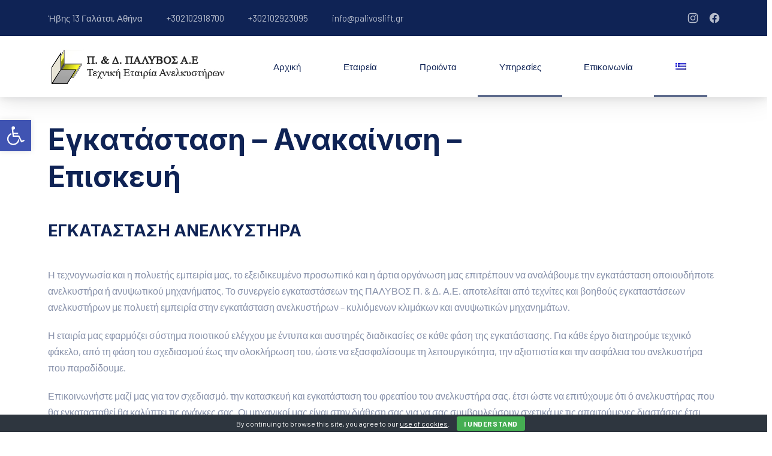

--- FILE ---
content_type: text/html; charset=UTF-8
request_url: https://www.palivoslift.gr/%CE%B5%CE%B3%CE%BA%CE%B1%CF%84%CE%AC%CF%83%CF%84%CE%B1%CF%83%CE%B7-%CE%B1%CE%BD%CE%B1%CE%BA%CE%B1%CE%AF%CE%BD%CE%B9%CF%83%CE%B7-%CE%B5%CF%80%CE%B9%CF%83%CE%BA%CE%B5%CF%85%CE%AE/
body_size: 106377
content:
<!DOCTYPE html><html id="κορυφή" lang="el"><head><meta charset="UTF-8"><meta name="viewport" content="width=device-width, initial-scale=1"><meta name="theme-color" content="#ffffff"><meta name='robots' content='index, follow, max-image-preview:large, max-snippet:-1, max-video-preview:-1' /><link rel="alternate" hreflang="el" href="https://www.palivoslift.gr/%ce%b5%ce%b3%ce%ba%ce%b1%cf%84%ce%ac%cf%83%cf%84%ce%b1%cf%83%ce%b7-%ce%b1%ce%bd%ce%b1%ce%ba%ce%b1%ce%af%ce%bd%ce%b9%cf%83%ce%b7-%ce%b5%cf%80%ce%b9%cf%83%ce%ba%ce%b5%cf%85%ce%ae/" /><link rel="alternate" hreflang="en" href="https://www.palivoslift.gr/en/installation-renovation-repair/" /><link rel="alternate" hreflang="it" href="https://www.palivoslift.gr/it/installazione-ristrutturazione-riparazione/" /><link rel="alternate" hreflang="x-default" href="https://www.palivoslift.gr/%ce%b5%ce%b3%ce%ba%ce%b1%cf%84%ce%ac%cf%83%cf%84%ce%b1%cf%83%ce%b7-%ce%b1%ce%bd%ce%b1%ce%ba%ce%b1%ce%af%ce%bd%ce%b9%cf%83%ce%b7-%ce%b5%cf%80%ce%b9%cf%83%ce%ba%ce%b5%cf%85%ce%ae/" /><title>Εγκατάσταση - Ανακαίνιση - Επισκευή - ΠΑΛΥΒΟΣ Α.Ε - Τεχνική Εταιρία Ανελκυστήρων</title><link rel="canonical" href="https://www.palivoslift.gr/εγκατάσταση-ανακαίνιση-επισκευή/" /><meta property="og:locale" content="el_GR" /><meta property="og:type" content="article" /><meta property="og:title" content="Εγκατάσταση - Ανακαίνιση - Επισκευή - ΠΑΛΥΒΟΣ Α.Ε - Τεχνική Εταιρία Ανελκυστήρων" /><meta property="og:description" content="ΕΓΚΑΤΑΣΤΑΣΗ ΑΝΕΛΚΥΣΤΗΡΑ Η τεχνογνωσία και η πολυετής εμπειρία μας, το εξειδικευμένο προσωπικό και η άρτια οργάνωση μας επιτρέπουν να αναλάβουμε την εγκατάσταση οποιουδήποτε ανελκυστήρα ..." /><meta property="og:url" content="https://www.palivoslift.gr/εγκατάσταση-ανακαίνιση-επισκευή/" /><meta property="og:site_name" content="ΠΑΛΥΒΟΣ Α.Ε - Τεχνική Εταιρία Ανελκυστήρων" /><meta property="article:modified_time" content="2022-09-25T06:44:47+00:00" /><meta name="twitter:card" content="summary_large_image" /> <script type="application/ld+json" class="yoast-schema-graph">{"@context":"https://schema.org","@graph":[{"@type":"WebPage","@id":"https://www.palivoslift.gr/%ce%b5%ce%b3%ce%ba%ce%b1%cf%84%ce%ac%cf%83%cf%84%ce%b1%cf%83%ce%b7-%ce%b1%ce%bd%ce%b1%ce%ba%ce%b1%ce%af%ce%bd%ce%b9%cf%83%ce%b7-%ce%b5%cf%80%ce%b9%cf%83%ce%ba%ce%b5%cf%85%ce%ae/","url":"https://www.palivoslift.gr/%ce%b5%ce%b3%ce%ba%ce%b1%cf%84%ce%ac%cf%83%cf%84%ce%b1%cf%83%ce%b7-%ce%b1%ce%bd%ce%b1%ce%ba%ce%b1%ce%af%ce%bd%ce%b9%cf%83%ce%b7-%ce%b5%cf%80%ce%b9%cf%83%ce%ba%ce%b5%cf%85%ce%ae/","name":"Εγκατάσταση - Ανακαίνιση - Επισκευή - ΠΑΛΥΒΟΣ Α.Ε - Τεχνική Εταιρία Ανελκυστήρων","isPartOf":{"@id":"https://www.palivoslift.gr/#website"},"datePublished":"2022-09-25T05:58:57+00:00","dateModified":"2022-09-25T06:44:47+00:00","breadcrumb":{"@id":"https://www.palivoslift.gr/%ce%b5%ce%b3%ce%ba%ce%b1%cf%84%ce%ac%cf%83%cf%84%ce%b1%cf%83%ce%b7-%ce%b1%ce%bd%ce%b1%ce%ba%ce%b1%ce%af%ce%bd%ce%b9%cf%83%ce%b7-%ce%b5%cf%80%ce%b9%cf%83%ce%ba%ce%b5%cf%85%ce%ae/#breadcrumb"},"inLanguage":"el","potentialAction":[{"@type":"ReadAction","target":["https://www.palivoslift.gr/%ce%b5%ce%b3%ce%ba%ce%b1%cf%84%ce%ac%cf%83%cf%84%ce%b1%cf%83%ce%b7-%ce%b1%ce%bd%ce%b1%ce%ba%ce%b1%ce%af%ce%bd%ce%b9%cf%83%ce%b7-%ce%b5%cf%80%ce%b9%cf%83%ce%ba%ce%b5%cf%85%ce%ae/"]}]},{"@type":"BreadcrumbList","@id":"https://www.palivoslift.gr/%ce%b5%ce%b3%ce%ba%ce%b1%cf%84%ce%ac%cf%83%cf%84%ce%b1%cf%83%ce%b7-%ce%b1%ce%bd%ce%b1%ce%ba%ce%b1%ce%af%ce%bd%ce%b9%cf%83%ce%b7-%ce%b5%cf%80%ce%b9%cf%83%ce%ba%ce%b5%cf%85%ce%ae/#breadcrumb","itemListElement":[{"@type":"ListItem","position":1,"name":"Home","item":"https://www.palivoslift.gr/"},{"@type":"ListItem","position":2,"name":"Εγκατάσταση &#8211; Ανακαίνιση &#8211; Επισκευή"}]},{"@type":"WebSite","@id":"https://www.palivoslift.gr/#website","url":"https://www.palivoslift.gr/","name":"ΠΑΛΥΒΟΣ Α.Ε - Τεχνική Εταιρία Ανελκυστήρων","description":"","publisher":{"@id":"https://www.palivoslift.gr/#organization"},"potentialAction":[{"@type":"SearchAction","target":{"@type":"EntryPoint","urlTemplate":"https://www.palivoslift.gr/?s={search_term_string}"},"query-input":{"@type":"PropertyValueSpecification","valueRequired":true,"valueName":"search_term_string"}}],"inLanguage":"el"},{"@type":"Organization","@id":"https://www.palivoslift.gr/#organization","name":"ΠΑΛΥΒΟΣ Α.Ε - Τεχνική Εταιρία Ανελκυστήρων","url":"https://www.palivoslift.gr/","logo":{"@type":"ImageObject","inLanguage":"el","@id":"https://www.palivoslift.gr/#/schema/logo/image/","url":"https://www.palivoslift.gr/wp-content/uploads/2022/09/palivos-anelkistires-black.jpg","contentUrl":"https://www.palivoslift.gr/wp-content/uploads/2022/09/palivos-anelkistires-black.jpg","width":300,"height":60,"caption":"ΠΑΛΥΒΟΣ Α.Ε - Τεχνική Εταιρία Ανελκυστήρων"},"image":{"@id":"https://www.palivoslift.gr/#/schema/logo/image/"}}]}</script> <link rel='dns-prefetch' href='//fonts.googleapis.com' /><link rel="alternate" type="application/rss+xml" title="Ροή RSS &raquo; ΠΑΛΥΒΟΣ Α.Ε - Τεχνική Εταιρία Ανελκυστήρων" href="https://www.palivoslift.gr/feed/" /><link rel="alternate" title="oEmbed (JSON)" type="application/json+oembed" href="https://www.palivoslift.gr/wp-json/oembed/1.0/embed?url=https%3A%2F%2Fwww.palivoslift.gr%2F%25ce%25b5%25ce%25b3%25ce%25ba%25ce%25b1%25cf%2584%25ce%25ac%25cf%2583%25cf%2584%25ce%25b1%25cf%2583%25ce%25b7-%25ce%25b1%25ce%25bd%25ce%25b1%25ce%25ba%25ce%25b1%25ce%25af%25ce%25bd%25ce%25b9%25cf%2583%25ce%25b7-%25ce%25b5%25cf%2580%25ce%25b9%25cf%2583%25ce%25ba%25ce%25b5%25cf%2585%25ce%25ae%2F" /><link rel="alternate" title="oEmbed (XML)" type="text/xml+oembed" href="https://www.palivoslift.gr/wp-json/oembed/1.0/embed?url=https%3A%2F%2Fwww.palivoslift.gr%2F%25ce%25b5%25ce%25b3%25ce%25ba%25ce%25b1%25cf%2584%25ce%25ac%25cf%2583%25cf%2584%25ce%25b1%25cf%2583%25ce%25b7-%25ce%25b1%25ce%25bd%25ce%25b1%25ce%25ba%25ce%25b1%25ce%25af%25ce%25bd%25ce%25b9%25cf%2583%25ce%25b7-%25ce%25b5%25cf%2580%25ce%25b9%25cf%2583%25ce%25ba%25ce%25b5%25cf%2585%25ce%25ae%2F&#038;format=xml" /><link rel="preconnect" href="https://fonts.gstatic.com" crossorigin><link rel="preload" href="https://fonts.googleapis.com/css2?family=Inter:wght@400;700&amp;family=Barlow:wght@400;700&amp;display=swap" as="style" crossorigin><style id='wp-img-auto-sizes-contain-inline-css'>img:is([sizes=auto i],[sizes^="auto," i]){contain-intrinsic-size:3000px 1500px}
/*# sourceURL=wp-img-auto-sizes-contain-inline-css */</style><link rel='stylesheet' id='google-fonts-css' href='https://fonts.googleapis.com/css2?family=Inter:wght@400;700&#038;family=Barlow:wght@400;700&#038;display=swap' media='all' crossorigin /><style id='wp-emoji-styles-inline-css'>img.wp-smiley, img.emoji {
		display: inline !important;
		border: none !important;
		box-shadow: none !important;
		height: 1em !important;
		width: 1em !important;
		margin: 0 0.07em !important;
		vertical-align: -0.1em !important;
		background: none !important;
		padding: 0 !important;
	}
/*# sourceURL=wp-emoji-styles-inline-css */</style><link rel='stylesheet' id='wp-block-library-css' href='https://www.palivoslift.gr/wp-includes/css/dist/block-library/style.min.css?ver=6.9' media='all' /><style id='global-styles-inline-css'>:root{--wp--preset--aspect-ratio--square: 1;--wp--preset--aspect-ratio--4-3: 4/3;--wp--preset--aspect-ratio--3-4: 3/4;--wp--preset--aspect-ratio--3-2: 3/2;--wp--preset--aspect-ratio--2-3: 2/3;--wp--preset--aspect-ratio--16-9: 16/9;--wp--preset--aspect-ratio--9-16: 9/16;--wp--preset--color--black: #000000;--wp--preset--color--cyan-bluish-gray: #abb8c3;--wp--preset--color--white: #ffffff;--wp--preset--color--pale-pink: #f78da7;--wp--preset--color--vivid-red: #cf2e2e;--wp--preset--color--luminous-vivid-orange: #ff6900;--wp--preset--color--luminous-vivid-amber: #fcb900;--wp--preset--color--light-green-cyan: #7bdcb5;--wp--preset--color--vivid-green-cyan: #00d084;--wp--preset--color--pale-cyan-blue: #8ed1fc;--wp--preset--color--vivid-cyan-blue: #0693e3;--wp--preset--color--vivid-purple: #9b51e0;--wp--preset--color--cnt: #0f2355;--wp--preset--color--cnt-ac: #2850aa;--wp--preset--color--cnt-bg: #ffffff;--wp--preset--gradient--vivid-cyan-blue-to-vivid-purple: linear-gradient(135deg,rgb(6,147,227) 0%,rgb(155,81,224) 100%);--wp--preset--gradient--light-green-cyan-to-vivid-green-cyan: linear-gradient(135deg,rgb(122,220,180) 0%,rgb(0,208,130) 100%);--wp--preset--gradient--luminous-vivid-amber-to-luminous-vivid-orange: linear-gradient(135deg,rgb(252,185,0) 0%,rgb(255,105,0) 100%);--wp--preset--gradient--luminous-vivid-orange-to-vivid-red: linear-gradient(135deg,rgb(255,105,0) 0%,rgb(207,46,46) 100%);--wp--preset--gradient--very-light-gray-to-cyan-bluish-gray: linear-gradient(135deg,rgb(238,238,238) 0%,rgb(169,184,195) 100%);--wp--preset--gradient--cool-to-warm-spectrum: linear-gradient(135deg,rgb(74,234,220) 0%,rgb(151,120,209) 20%,rgb(207,42,186) 40%,rgb(238,44,130) 60%,rgb(251,105,98) 80%,rgb(254,248,76) 100%);--wp--preset--gradient--blush-light-purple: linear-gradient(135deg,rgb(255,206,236) 0%,rgb(152,150,240) 100%);--wp--preset--gradient--blush-bordeaux: linear-gradient(135deg,rgb(254,205,165) 0%,rgb(254,45,45) 50%,rgb(107,0,62) 100%);--wp--preset--gradient--luminous-dusk: linear-gradient(135deg,rgb(255,203,112) 0%,rgb(199,81,192) 50%,rgb(65,88,208) 100%);--wp--preset--gradient--pale-ocean: linear-gradient(135deg,rgb(255,245,203) 0%,rgb(182,227,212) 50%,rgb(51,167,181) 100%);--wp--preset--gradient--electric-grass: linear-gradient(135deg,rgb(202,248,128) 0%,rgb(113,206,126) 100%);--wp--preset--gradient--midnight: linear-gradient(135deg,rgb(2,3,129) 0%,rgb(40,116,252) 100%);--wp--preset--gradient--primary: linear-gradient(135deg, #0f2355 0%, #2850aa 100%);--wp--preset--gradient--secondary: linear-gradient(135deg, #ffffff 0%, #2850aa 100%);--wp--preset--gradient--o-blue-f-lilac: linear-gradient(135deg, #001432 0%, #8c64a0 100%);--wp--preset--gradient--p-indigo-re-blue: linear-gradient(135deg, #321464 0%, #32c8c8 100%);--wp--preset--gradient--c-blue-v-red: linear-gradient(135deg, #0f3c82 0%, #ff508c 100%);--wp--preset--gradient--r-violet-l-floral: linear-gradient(135deg, #3c2864 0%, #b978eb 100%);--wp--preset--gradient--s-violet-s-brown: linear-gradient(135deg, #462878 0%, #faaa78 100%);--wp--preset--gradient--g-grape-tumbleweed: linear-gradient(135deg, #b496be 0%, #e6b496 100%);--wp--preset--gradient--l-salmon-t-orange: linear-gradient(135deg, #fab496 0%, #f05050 100%);--wp--preset--gradient--l-salmon-r-crayola: linear-gradient(135deg, #fab496 0%, #fa0a4b 100%);--wp--preset--gradient--o-soda-a-tangerine: linear-gradient(135deg, #ff4b32 0%, #ff9664 100%);--wp--preset--gradient--r-salsa-carmine: linear-gradient(135deg, #e14b4b 0%, #960019 100%);--wp--preset--gradient--b-shimmer-s-cadet: linear-gradient(135deg, #c84b55 0%, #323264 100%);--wp--preset--gradient--cream-d-rose: linear-gradient(135deg, #fafac8 0%, #c80064 100%);--wp--preset--gradient--ly-crayola-a-green: linear-gradient(135deg, #fafaaf 0%, #c8c832 100%);--wp--preset--gradient--p-crayola-bronze: linear-gradient(135deg, #fac896 0%, #c87d32 100%);--wp--preset--gradient--seashell-u-blue: linear-gradient(135deg, #fff0eb 0%, #afe1fa 100%);--wp--preset--gradient--w-blue-y-c-blue: linear-gradient(135deg, #9bafd7 0%, #0f3c82 100%);--wp--preset--gradient--s-cadet-p-navy: linear-gradient(135deg, #23234b 0%, #4b4b7d 100%);--wp--preset--gradient--vs-blue-azure: linear-gradient(135deg, #00c8fa 0%, #007dfa 100%);--wp--preset--gradient--s-green-d-blue: linear-gradient(135deg, #28f08c 0%, #0096fa 100%);--wp--preset--gradient--blond-verdigris: linear-gradient(135deg, #fff5c8 0%, #32afaf 100%);--wp--preset--gradient--mb-green-i-dye: linear-gradient(135deg, #7de1c8 0%, #0a5078 100%);--wp--preset--gradient--emerald-dj-green: linear-gradient(135deg, #4bc87d 0%, #004b4b 100%);--wp--preset--gradient--alabaster-d-green-x-11: linear-gradient(135deg, #e1e1d2 0%, #196400 100%);--wp--preset--gradient--b-powder-ch-pink: linear-gradient(135deg, #fafaf6 0%, #e1d2c8 100%);--wp--preset--gradient--cinereous-d-liver: linear-gradient(135deg, #967d73 0%, #4b4141 100%);--wp--preset--gradient--re-blue-fuchsia: linear-gradient(135deg, #00e1e1 0%, #fa00fa 100%);--wp--preset--gradient--m-crayola-f-crayola-sp-blue: linear-gradient(135deg, #f0c864 0%, #c850c8 50%, #28287d 100%);--wp--preset--gradient--p-indigo-c-satin-g-crayola: linear-gradient(135deg, #321964 0%, #c8647d 50%, #fac87d 100%);--wp--preset--gradient--u-blue-g-blue-b-pink: linear-gradient(135deg, #afe1fa 0%, #2364aa 50%, #ff4b7d 100%);--wp--preset--gradient--white-g-white: linear-gradient(135deg, #ffffff 0%, #eeeef2 100%);--wp--preset--gradient--cultured-l-gray: linear-gradient(135deg, #f8f8fa 0%, #c8c8d0 100%);--wp--preset--gradient--g-white-r-silver: linear-gradient(135deg, #eeeef2 0%, #828291 100%);--wp--preset--gradient--l-gray-independence: linear-gradient(135deg, #c8c8d0 0%, #5a5a69 100%);--wp--preset--gradient--r-silver-r-black: linear-gradient(135deg, #828291 0%, #323241 100%);--wp--preset--font-size--small: 13px;--wp--preset--font-size--medium: 20px;--wp--preset--font-size--large: 36px;--wp--preset--font-size--x-large: 42px;--wp--preset--font-size--xlarge: var(--fy--font-size--xlarge--fluid);--wp--preset--font-size--xxlarge: var(--fy--font-size--xxlarge--fluid);--wp--preset--font-size--huge: var(--fy--heading--font-size--h2--fluid);--wp--preset--font-size--gigantic: var(--fy--heading--font-size--h1--fluid);--wp--preset--spacing--20: 0.44rem;--wp--preset--spacing--30: 0.67rem;--wp--preset--spacing--40: 1rem;--wp--preset--spacing--50: 1.5rem;--wp--preset--spacing--60: 2.25rem;--wp--preset--spacing--70: 3.38rem;--wp--preset--spacing--80: 5.06rem;--wp--preset--shadow--natural: 6px 6px 9px rgba(0, 0, 0, 0.2);--wp--preset--shadow--deep: 12px 12px 50px rgba(0, 0, 0, 0.4);--wp--preset--shadow--sharp: 6px 6px 0px rgba(0, 0, 0, 0.2);--wp--preset--shadow--outlined: 6px 6px 0px -3px rgb(255, 255, 255), 6px 6px rgb(0, 0, 0);--wp--preset--shadow--crisp: 6px 6px 0px rgb(0, 0, 0);}:root { --wp--style--global--content-size: 1200px;--wp--style--global--wide-size: 1280px; }:where(body) { margin: 0; }.wp-site-blocks > .alignleft { float: left; margin-right: 2em; }.wp-site-blocks > .alignright { float: right; margin-left: 2em; }.wp-site-blocks > .aligncenter { justify-content: center; margin-left: auto; margin-right: auto; }:where(.wp-site-blocks) > * { margin-block-start: 2.5rem; margin-block-end: 0; }:where(.wp-site-blocks) > :first-child { margin-block-start: 0; }:where(.wp-site-blocks) > :last-child { margin-block-end: 0; }:root { --wp--style--block-gap: 2.5rem; }:root :where(.is-layout-flow) > :first-child{margin-block-start: 0;}:root :where(.is-layout-flow) > :last-child{margin-block-end: 0;}:root :where(.is-layout-flow) > *{margin-block-start: 2.5rem;margin-block-end: 0;}:root :where(.is-layout-constrained) > :first-child{margin-block-start: 0;}:root :where(.is-layout-constrained) > :last-child{margin-block-end: 0;}:root :where(.is-layout-constrained) > *{margin-block-start: 2.5rem;margin-block-end: 0;}:root :where(.is-layout-flex){gap: 2.5rem;}:root :where(.is-layout-grid){gap: 2.5rem;}.is-layout-flow > .alignleft{float: left;margin-inline-start: 0;margin-inline-end: 2em;}.is-layout-flow > .alignright{float: right;margin-inline-start: 2em;margin-inline-end: 0;}.is-layout-flow > .aligncenter{margin-left: auto !important;margin-right: auto !important;}.is-layout-constrained > .alignleft{float: left;margin-inline-start: 0;margin-inline-end: 2em;}.is-layout-constrained > .alignright{float: right;margin-inline-start: 2em;margin-inline-end: 0;}.is-layout-constrained > .aligncenter{margin-left: auto !important;margin-right: auto !important;}.is-layout-constrained > :where(:not(.alignleft):not(.alignright):not(.alignfull)){max-width: var(--wp--style--global--content-size);margin-left: auto !important;margin-right: auto !important;}.is-layout-constrained > .alignwide{max-width: var(--wp--style--global--wide-size);}body .is-layout-flex{display: flex;}.is-layout-flex{flex-wrap: wrap;align-items: center;}.is-layout-flex > :is(*, div){margin: 0;}body .is-layout-grid{display: grid;}.is-layout-grid > :is(*, div){margin: 0;}body{padding-top: 0px;padding-right: 0px;padding-bottom: 0px;padding-left: 0px;}a:where(:not(.wp-element-button)){text-decoration: underline;}:root :where(.wp-element-button, .wp-block-button__link){background-color: #32373c;border-width: 0;color: #fff;font-family: inherit;font-size: inherit;font-style: inherit;font-weight: inherit;letter-spacing: inherit;line-height: inherit;padding-top: calc(0.667em + 2px);padding-right: calc(1.333em + 2px);padding-bottom: calc(0.667em + 2px);padding-left: calc(1.333em + 2px);text-decoration: none;text-transform: inherit;}.has-black-color{color: var(--wp--preset--color--black) !important;}.has-cyan-bluish-gray-color{color: var(--wp--preset--color--cyan-bluish-gray) !important;}.has-white-color{color: var(--wp--preset--color--white) !important;}.has-pale-pink-color{color: var(--wp--preset--color--pale-pink) !important;}.has-vivid-red-color{color: var(--wp--preset--color--vivid-red) !important;}.has-luminous-vivid-orange-color{color: var(--wp--preset--color--luminous-vivid-orange) !important;}.has-luminous-vivid-amber-color{color: var(--wp--preset--color--luminous-vivid-amber) !important;}.has-light-green-cyan-color{color: var(--wp--preset--color--light-green-cyan) !important;}.has-vivid-green-cyan-color{color: var(--wp--preset--color--vivid-green-cyan) !important;}.has-pale-cyan-blue-color{color: var(--wp--preset--color--pale-cyan-blue) !important;}.has-vivid-cyan-blue-color{color: var(--wp--preset--color--vivid-cyan-blue) !important;}.has-vivid-purple-color{color: var(--wp--preset--color--vivid-purple) !important;}.has-cnt-color{color: var(--wp--preset--color--cnt) !important;}.has-cnt-ac-color{color: var(--wp--preset--color--cnt-ac) !important;}.has-cnt-bg-color{color: var(--wp--preset--color--cnt-bg) !important;}.has-black-background-color{background-color: var(--wp--preset--color--black) !important;}.has-cyan-bluish-gray-background-color{background-color: var(--wp--preset--color--cyan-bluish-gray) !important;}.has-white-background-color{background-color: var(--wp--preset--color--white) !important;}.has-pale-pink-background-color{background-color: var(--wp--preset--color--pale-pink) !important;}.has-vivid-red-background-color{background-color: var(--wp--preset--color--vivid-red) !important;}.has-luminous-vivid-orange-background-color{background-color: var(--wp--preset--color--luminous-vivid-orange) !important;}.has-luminous-vivid-amber-background-color{background-color: var(--wp--preset--color--luminous-vivid-amber) !important;}.has-light-green-cyan-background-color{background-color: var(--wp--preset--color--light-green-cyan) !important;}.has-vivid-green-cyan-background-color{background-color: var(--wp--preset--color--vivid-green-cyan) !important;}.has-pale-cyan-blue-background-color{background-color: var(--wp--preset--color--pale-cyan-blue) !important;}.has-vivid-cyan-blue-background-color{background-color: var(--wp--preset--color--vivid-cyan-blue) !important;}.has-vivid-purple-background-color{background-color: var(--wp--preset--color--vivid-purple) !important;}.has-cnt-background-color{background-color: var(--wp--preset--color--cnt) !important;}.has-cnt-ac-background-color{background-color: var(--wp--preset--color--cnt-ac) !important;}.has-cnt-bg-background-color{background-color: var(--wp--preset--color--cnt-bg) !important;}.has-black-border-color{border-color: var(--wp--preset--color--black) !important;}.has-cyan-bluish-gray-border-color{border-color: var(--wp--preset--color--cyan-bluish-gray) !important;}.has-white-border-color{border-color: var(--wp--preset--color--white) !important;}.has-pale-pink-border-color{border-color: var(--wp--preset--color--pale-pink) !important;}.has-vivid-red-border-color{border-color: var(--wp--preset--color--vivid-red) !important;}.has-luminous-vivid-orange-border-color{border-color: var(--wp--preset--color--luminous-vivid-orange) !important;}.has-luminous-vivid-amber-border-color{border-color: var(--wp--preset--color--luminous-vivid-amber) !important;}.has-light-green-cyan-border-color{border-color: var(--wp--preset--color--light-green-cyan) !important;}.has-vivid-green-cyan-border-color{border-color: var(--wp--preset--color--vivid-green-cyan) !important;}.has-pale-cyan-blue-border-color{border-color: var(--wp--preset--color--pale-cyan-blue) !important;}.has-vivid-cyan-blue-border-color{border-color: var(--wp--preset--color--vivid-cyan-blue) !important;}.has-vivid-purple-border-color{border-color: var(--wp--preset--color--vivid-purple) !important;}.has-cnt-border-color{border-color: var(--wp--preset--color--cnt) !important;}.has-cnt-ac-border-color{border-color: var(--wp--preset--color--cnt-ac) !important;}.has-cnt-bg-border-color{border-color: var(--wp--preset--color--cnt-bg) !important;}.has-vivid-cyan-blue-to-vivid-purple-gradient-background{background: var(--wp--preset--gradient--vivid-cyan-blue-to-vivid-purple) !important;}.has-light-green-cyan-to-vivid-green-cyan-gradient-background{background: var(--wp--preset--gradient--light-green-cyan-to-vivid-green-cyan) !important;}.has-luminous-vivid-amber-to-luminous-vivid-orange-gradient-background{background: var(--wp--preset--gradient--luminous-vivid-amber-to-luminous-vivid-orange) !important;}.has-luminous-vivid-orange-to-vivid-red-gradient-background{background: var(--wp--preset--gradient--luminous-vivid-orange-to-vivid-red) !important;}.has-very-light-gray-to-cyan-bluish-gray-gradient-background{background: var(--wp--preset--gradient--very-light-gray-to-cyan-bluish-gray) !important;}.has-cool-to-warm-spectrum-gradient-background{background: var(--wp--preset--gradient--cool-to-warm-spectrum) !important;}.has-blush-light-purple-gradient-background{background: var(--wp--preset--gradient--blush-light-purple) !important;}.has-blush-bordeaux-gradient-background{background: var(--wp--preset--gradient--blush-bordeaux) !important;}.has-luminous-dusk-gradient-background{background: var(--wp--preset--gradient--luminous-dusk) !important;}.has-pale-ocean-gradient-background{background: var(--wp--preset--gradient--pale-ocean) !important;}.has-electric-grass-gradient-background{background: var(--wp--preset--gradient--electric-grass) !important;}.has-midnight-gradient-background{background: var(--wp--preset--gradient--midnight) !important;}.has-primary-gradient-background{background: var(--wp--preset--gradient--primary) !important;}.has-secondary-gradient-background{background: var(--wp--preset--gradient--secondary) !important;}.has-o-blue-f-lilac-gradient-background{background: var(--wp--preset--gradient--o-blue-f-lilac) !important;}.has-p-indigo-re-blue-gradient-background{background: var(--wp--preset--gradient--p-indigo-re-blue) !important;}.has-c-blue-v-red-gradient-background{background: var(--wp--preset--gradient--c-blue-v-red) !important;}.has-r-violet-l-floral-gradient-background{background: var(--wp--preset--gradient--r-violet-l-floral) !important;}.has-s-violet-s-brown-gradient-background{background: var(--wp--preset--gradient--s-violet-s-brown) !important;}.has-g-grape-tumbleweed-gradient-background{background: var(--wp--preset--gradient--g-grape-tumbleweed) !important;}.has-l-salmon-t-orange-gradient-background{background: var(--wp--preset--gradient--l-salmon-t-orange) !important;}.has-l-salmon-r-crayola-gradient-background{background: var(--wp--preset--gradient--l-salmon-r-crayola) !important;}.has-o-soda-a-tangerine-gradient-background{background: var(--wp--preset--gradient--o-soda-a-tangerine) !important;}.has-r-salsa-carmine-gradient-background{background: var(--wp--preset--gradient--r-salsa-carmine) !important;}.has-b-shimmer-s-cadet-gradient-background{background: var(--wp--preset--gradient--b-shimmer-s-cadet) !important;}.has-cream-d-rose-gradient-background{background: var(--wp--preset--gradient--cream-d-rose) !important;}.has-ly-crayola-a-green-gradient-background{background: var(--wp--preset--gradient--ly-crayola-a-green) !important;}.has-p-crayola-bronze-gradient-background{background: var(--wp--preset--gradient--p-crayola-bronze) !important;}.has-seashell-u-blue-gradient-background{background: var(--wp--preset--gradient--seashell-u-blue) !important;}.has-w-blue-y-c-blue-gradient-background{background: var(--wp--preset--gradient--w-blue-y-c-blue) !important;}.has-s-cadet-p-navy-gradient-background{background: var(--wp--preset--gradient--s-cadet-p-navy) !important;}.has-vs-blue-azure-gradient-background{background: var(--wp--preset--gradient--vs-blue-azure) !important;}.has-s-green-d-blue-gradient-background{background: var(--wp--preset--gradient--s-green-d-blue) !important;}.has-blond-verdigris-gradient-background{background: var(--wp--preset--gradient--blond-verdigris) !important;}.has-mb-green-i-dye-gradient-background{background: var(--wp--preset--gradient--mb-green-i-dye) !important;}.has-emerald-dj-green-gradient-background{background: var(--wp--preset--gradient--emerald-dj-green) !important;}.has-alabaster-d-green-x-11-gradient-background{background: var(--wp--preset--gradient--alabaster-d-green-x-11) !important;}.has-b-powder-ch-pink-gradient-background{background: var(--wp--preset--gradient--b-powder-ch-pink) !important;}.has-cinereous-d-liver-gradient-background{background: var(--wp--preset--gradient--cinereous-d-liver) !important;}.has-re-blue-fuchsia-gradient-background{background: var(--wp--preset--gradient--re-blue-fuchsia) !important;}.has-m-crayola-f-crayola-sp-blue-gradient-background{background: var(--wp--preset--gradient--m-crayola-f-crayola-sp-blue) !important;}.has-p-indigo-c-satin-g-crayola-gradient-background{background: var(--wp--preset--gradient--p-indigo-c-satin-g-crayola) !important;}.has-u-blue-g-blue-b-pink-gradient-background{background: var(--wp--preset--gradient--u-blue-g-blue-b-pink) !important;}.has-white-g-white-gradient-background{background: var(--wp--preset--gradient--white-g-white) !important;}.has-cultured-l-gray-gradient-background{background: var(--wp--preset--gradient--cultured-l-gray) !important;}.has-g-white-r-silver-gradient-background{background: var(--wp--preset--gradient--g-white-r-silver) !important;}.has-l-gray-independence-gradient-background{background: var(--wp--preset--gradient--l-gray-independence) !important;}.has-r-silver-r-black-gradient-background{background: var(--wp--preset--gradient--r-silver-r-black) !important;}.has-small-font-size{font-size: var(--wp--preset--font-size--small) !important;}.has-medium-font-size{font-size: var(--wp--preset--font-size--medium) !important;}.has-large-font-size{font-size: var(--wp--preset--font-size--large) !important;}.has-x-large-font-size{font-size: var(--wp--preset--font-size--x-large) !important;}.has-xlarge-font-size{font-size: var(--wp--preset--font-size--xlarge) !important;}.has-xxlarge-font-size{font-size: var(--wp--preset--font-size--xxlarge) !important;}.has-huge-font-size{font-size: var(--wp--preset--font-size--huge) !important;}.has-gigantic-font-size{font-size: var(--wp--preset--font-size--gigantic) !important;}
/*# sourceURL=global-styles-inline-css */</style><link rel='stylesheet' id='cookie-bar-css-css' href='https://www.palivoslift.gr/wp-content/cache/autoptimize/autoptimize_single_35615b6df6122cd7f79d48c241e24895.php?ver=6.9' media='all' /><link rel='stylesheet' id='wpml-menu-item-0-css' href='https://www.palivoslift.gr/wp-content/plugins/sitepress-multilingual-cms/templates/language-switchers/menu-item/style.min.css?ver=1' media='all' /><link rel='stylesheet' id='pojo-a11y-css' href='https://www.palivoslift.gr/wp-content/plugins/pojo-accessibility/modules/legacy/assets/css/style.min.css?ver=1.0.0' media='all' /><style id='aidea-properties-inline-css'>:root { --fy--font-primary: "Inter", sans-serif;--fy--font-secondary: "Barlow", sans-serif;--fy--font-size-base: 16px;--fy--font-scale: 1.125;--fy--font-weight: 400;--fy--letter-spacing: 0;--fy--text-transform: none;--fy--line-height: 1.7;--fy--font-size-heading: 17px;--fy--font-weight-heading: 700;--fy--letter-spacing-heading: 0;--fy--text-transform-heading: none;--fy--line-height-heading: 1.4;--fy--font-navigation: "Barlow", sans-serif;--fy--font-size-navigation: 16px;--fy--font-weight-navigation: 400;--fy--letter-spacing-navigation: 0;--fy--text-transform-navigation: none;--fy--font-button: "Barlow", sans-serif;--fy--font-size-button: 16px;--fy--font-weight-button: 400;--fy--letter-spacing-button: 0.05em;--fy--text-transform-button: uppercase;--fy--pattern: none;--fy--pattern-color: #ffffff;--fy--pattern-opacity: 10%;--fy--border-width: 2px;--fy--border-radius: 32px;--fy--filter: none;--fy--filter-opacity: 100%;--fy--filter-intensity: 50%;--fy--loading: none;--fy--loading-color: #0f2355;--fy--loading-color-background: #ffffff;--fy--background-color: #ffffff;--fy--background-overlay-color: #ffffff;--fy--background-overlay-color--rgb: 255,255,255;--fy--background-overlay-opacity: 75%;--fy--logo-height: 60px;--fy--bar-color: #ffffff;--fy--bar-color-opacity: 70%;--fy--bar-color-accent: #ffffff;--fy--bar-color-background: #0f2355;--fy--bar-color-background-opacity: 100%;--fy--header-padding: 1px;--fy--header-color: #0f2355;--fy--header-color-accent: #0f2355;--fy--header-color-background: #ffffff;--fy--header-color-background--rgb: 255,255,255;--fy--header-color-background-opacity: 100%;--fy--header-border: 0px;--fy--header-border-opacity: 20%;--fy--header-sticky-color: #0f2355;--fy--header-sticky-color-accent: #0f2355;--fy--header-sticky-color-background: #ffffff;--fy--header-sticky-color-background--rgb: 255,255,255;--fy--header-sticky-color-background-opacity: 100%;--fy--heading-color: #0f2355;--fy--heading-color-accent: #2850aa;--fy--heading-color-background: #ffffff;--fy--heading-color-background--rgb: 255,255,255;--fy--heading-color-background-opacity: 100%;--fy--heading-font-multiplier: 1.4;--fy--heading-background-color: #0f2355;--fy--heading-background-color-opacity: 0%;--fy--heading-background-image-position-x: center;--fy--heading-background-image-position-y: center;--fy--heading-background-image-size: cover;--fy--heading-background-overlay-color: #143278;--fy--heading-background-overlay-color--rgb: 20,50,120;--fy--heading-background-overlay-opacity: 5%;--fy--heading-background-gradient-color: #0f2355;--fy--heading-background-gradient-opacity: 80%;--fy--navigation-padding: 20px;--fy--navigation-color: #0f2355;--fy--navigation-color-accent: #0f2355;--fy--navigation-color-background: #ffffff;--fy--navigation-color-background--rgb: 255,255,255;--fy--navigation-color-background-opacity: 0%;--fy--navigation-sub-color: #0f2355;--fy--navigation-sub-color-accent: #0f2355;--fy--navigation-sub-color-background: #ffffff;--fy--navigation-mobile-color: #0f2355;--fy--navigation-mobile-color-accent: #0f2355;--fy--navigation-mobile-color-background: #ffffff;--fy--slideshow-color: #ffffff;--fy--slideshow-color-accent: #f9b707;--fy--slideshow-color-background: #0f2355;--fy--slideshow-color-background-opacity: 0%;--fy--slideshow-font-multiplier: 1.4;--fy--slideshow-slide-color-background: #0f2355;--fy--slideshow-slide-color-background-opacity: 50%;--fy--slideshow-slide-image-size: cover;--fy--slideshow-slide-image-position-x: center;--fy--slideshow-slide-image-position-y: center;--fy--slideshow-slide-overlay-color: #0f2355;--fy--slideshow-slide-overlay-color-opacity: 30%;--fy--slideshow-slide-gradient-color: #0f2355;--fy--slideshow-slide-gradient-opacity: 20%;--fy--slideshow-overlap-size: 220px;--fy--slideshow-slides-gutter: 20px;--fy--content-color: #0f2355;--fy--content-color--rgb: 15,35,85;--fy--content-color-opacity: 50%;--fy--content-color-accent: #2850aa;--fy--content-color-background: #ffffff;--fy--content-padding: 0px;--fy--image-loading: none;--fy--image-overlay-color: #001432;--fy--image-overlay-color--rgb: 0,20,50;--fy--image-overlay-opacity: 5%;--fy--post-gutter: 1px;--fy--post-color: #0f2355;--fy--post-color--rgb: 15,35,85;--fy--post-color-opacity: 80%;--fy--post-color-accent: #2850aa;--fy--post-color-background: #ffffff;--fy--menu-gutter: 30px;--fy--project-color: #ffffff;--fy--project-color-opacity: 80%;--fy--project-color-accent: #ffffff;--fy--project-color-background: #001432;--fy--project-gutter: 1px;--fy--event-gutter: 1px;--fy--gallery-gutter: 10px;--fy--category-gutter: 20px;--fy--category-color: #ffffff;--fy--category-color-accent: #0f2355;--fy--category-color-background: #001432;--fy--newsletter-color: #0f2355;--fy--newsletter-color-accent: #2850aa;--fy--newsletter-color-background: #ffffff;--fy--footer-padding: 40px;--fy--footer-color: #ffffff;--fy--footer-color--rgb: 255,255,255;--fy--footer-color-opacity: 80%;--fy--footer-color-accent: #ffffff;--fy--footer-color-background: #0f2355;--fy--footer-color-background-opacity: 100%;--fy--off-overlay-color: #00050a;--fy--off-overlay-color--rgb: 0,5,10;--fy--off-overlay-opacity: 90%;--fy--search-color: #0f2355;--fy--search-color-accent: #2850aa;--fy--search-color-background: #ffffff;--fy--call-to-action-color: #ffffff;--fy--call-to-action-color-accent: #8c64a0;--fy--call-to-action-color-background: #0f2355;--fy--datepicker-color: #0f2355;--fy--datepicker-color-accent: #2850aa;--fy--datepicker-color-background: #ffffff;--fy--player-color: #0f2355;--fy--player-color-accent: #2850aa;--fy--player-color-background: #ffffff;--fy--lightbox-color: #ffffff;--fy--lightbox-color-background: #00050a;--fy--lightbox-color-background--rgb: 0,5,10;--fy--lightbox-color-background-opacity: 95%;--fy--btt-color: #ffffff;--fy--btt-color-accent: #ffffff;--fy--btt-color-background: #0f2355;--fy--btt-color-background--rgb: 15,35,85;--fy--btt-color-background-opacity: 100%;--fy--error-color: #c83c46;--fy--success-color: #4b7d7d;--fy--font-size--xxsmall: 0.75rem;--fy--font-size--xsmall: 0.875rem;--fy--font-size--small: 0.9375rem;--fy--font-size: 1rem;--fy--font-size--large: 1.0625rem;--fy--font-size--xlarge: 1.125rem;--fy--font-size--xxlarge: 1.25rem;--fy--font-size--large--fluid: clamp(var(--fy--font-size, 1rem), calc(1rem + 1vw), var(--fy--font-size--large, 1.0625rem));--fy--font-size--xlarge--fluid: clamp(var(--fy--font-size--large, 1.0625rem), calc(1rem + 1vw), var(--fy--font-size--xlarge, 1.125rem));--fy--font-size--xxlarge--fluid: clamp(var(--fy--font-size--xlarge, 1.125rem), calc(1rem + 1vw), var(--fy--font-size--xxlarge, 1.25rem));--fy--line-height--small: calc(var(--fy--line-height, 1.7) - 0.2);--fy--line-height--xsmall: calc(var(--fy--line-height, 1.7) - 0.4);--fy--line-height--xxsmall: calc(var(--fy--line-height, 1.7) - 0.6);--fy--heading--font-size: var(--fy--font-size-heading, 1rem);--fy--heading--line-height: var(--fy--line-height-heading, 1.3);--fy--heading--font-size--h1: calc(var(--fy--heading--font-size--h2, 2.011rem) * var(--fy--font-scale, 1.150));--fy--heading--font-size--h1--fluid: clamp(var(--fy--heading--font-size--h4, 1.521rem), calc(1rem + 2vw), var(--fy--heading--font-size--h1, 2.313rem));--fy--heading--font-size--h2: calc(var(--fy--heading--font-size--h3, 1.749rem) * var(--fy--font-scale, 1.150));--fy--heading--font-size--h2--fluid: clamp(var(--fy--heading--font-size--h5, 1.322rem), calc(1rem + 1.75vw), var(--fy--heading--font-size--h2, 2.011rem));--fy--heading--font-size--h3: calc(var(--fy--heading--font-size--h4, 1.521rem) * var(--fy--font-scale, 1.150));--fy--heading--font-size--h3--fluid: clamp(var(--fy--heading--font-size--h6, 1.15rem), calc(1rem + 1.5vw), var(--fy--heading--font-size--h3, 1.749rem));--fy--heading--font-size--h4: calc(var(--fy--heading--font-size--h5, 1.322rem) * var(--fy--font-scale, 1.150));--fy--heading--font-size--h4--fluid: clamp(var(--fy--font-size--large, 1.0625rem), calc(1rem + 1.25vw), var(--fy--heading--font-size--h4, 1.521rem));--fy--heading--font-size--h5: calc(var(--fy--heading--font-size--h6, 1.15rem) * var(--fy--font-scale, 1.150));--fy--heading--font-size--h5--fluid: clamp(var(--fy--font-size, 1rem), calc(1rem + 1.25vw), var(--fy--heading--font-size--h5, 1.322rem));--fy--heading--font-size--h6: calc(var(--fy--heading--font-size, 1rem) * var(--fy--font-scale, 1.150));--fy--heading--font-size--h6--fluid: clamp(var(--fy--heading--font-size, 1rem), calc(1rem + 1.25vw), var(--fy--heading--font-size--h6, 1.15rem));--fy--dropcap-size: 3.25em;--fy--post-container-gap: 20px; }
/*# sourceURL=aidea-properties-inline-css */</style><link rel='stylesheet' id='aidea-css' href='https://www.palivoslift.gr/wp-content/cache/autoptimize/autoptimize_single_3b8a11c91d63658046003fa12a92d4b8.php?ver=1719319152' media='all' /><link rel='stylesheet' id='aidea-child-css' href='https://www.palivoslift.gr/wp-content/themes/aidea-child/style.css?ver=1.0.0' media='all' /><link rel='stylesheet' id='wp-block-heading-css' href='https://www.palivoslift.gr/wp-includes/blocks/heading/style.min.css?ver=6.9' media='all' /><link rel='stylesheet' id='wp-block-paragraph-css' href='https://www.palivoslift.gr/wp-includes/blocks/paragraph/style.min.css?ver=6.9' media='all' /><link rel='stylesheet' id='wp-block-list-css' href='https://www.palivoslift.gr/wp-includes/blocks/list/style.min.css?ver=6.9' media='all' /> <script defer id="wpml-cookie-js-extra" src="[data-uri]"></script> <script src="https://www.palivoslift.gr/wp-content/cache/autoptimize/autoptimize_single_f3606e4db5e156a1b086bcfeb3b2d9b4.php?ver=486900" id="wpml-cookie-js" defer data-wp-strategy="defer"></script> <script defer src="https://www.palivoslift.gr/wp-includes/js/jquery/jquery.min.js?ver=3.7.1" id="jquery-core-js"></script> <script defer src="https://www.palivoslift.gr/wp-includes/js/jquery/jquery-migrate.min.js?ver=3.4.1" id="jquery-migrate-js"></script> <script defer src="https://www.palivoslift.gr/wp-content/cache/autoptimize/autoptimize_single_824b7d59e26c835ad438dec0144ffda6.php?ver=1769536297" id="cookie-bar-js-js"></script> <link rel="https://api.w.org/" href="https://www.palivoslift.gr/wp-json/" /><link rel="alternate" title="JSON" type="application/json" href="https://www.palivoslift.gr/wp-json/wp/v2/pages/1428" /><link rel="EditURI" type="application/rsd+xml" title="RSD" href="https://www.palivoslift.gr/xmlrpc.php?rsd" /><meta name="generator" content="WordPress 6.9" /><link rel='shortlink' href='https://www.palivoslift.gr/?p=1428' /><meta name="generator" content="WPML ver:4.8.6 stt:1,13,27;" /><style type="text/css">#pojo-a11y-toolbar .pojo-a11y-toolbar-toggle a{ background-color: #4054b2;	color: #ffffff;}
#pojo-a11y-toolbar .pojo-a11y-toolbar-overlay, #pojo-a11y-toolbar .pojo-a11y-toolbar-overlay ul.pojo-a11y-toolbar-items.pojo-a11y-links{ border-color: #4054b2;}
body.pojo-a11y-focusable a:focus{ outline-style: solid !important;	outline-width: 1px !important;	outline-color: #FF0000 !important;}
#pojo-a11y-toolbar{ top: 200px !important;}
#pojo-a11y-toolbar .pojo-a11y-toolbar-overlay{ background-color: #ffffff;}
#pojo-a11y-toolbar .pojo-a11y-toolbar-overlay ul.pojo-a11y-toolbar-items li.pojo-a11y-toolbar-item a, #pojo-a11y-toolbar .pojo-a11y-toolbar-overlay p.pojo-a11y-toolbar-title{ color: #333333;}
#pojo-a11y-toolbar .pojo-a11y-toolbar-overlay ul.pojo-a11y-toolbar-items li.pojo-a11y-toolbar-item a.active{ background-color: #4054b2;	color: #ffffff;}
@media (max-width: 767px) { #pojo-a11y-toolbar { top: 50px !important; } }</style><style>.grecaptcha-badge { visibility: hidden; pointer-events: none; }</style><link rel="icon" href="https://www.palivoslift.gr/wp-content/uploads/2022/09/cropped-logo-32x32.png" sizes="32x32" /><link rel="icon" href="https://www.palivoslift.gr/wp-content/uploads/2022/09/cropped-logo-192x192.png" sizes="192x192" /><link rel="apple-touch-icon" href="https://www.palivoslift.gr/wp-content/uploads/2022/09/cropped-logo-180x180.png" /><meta name="msapplication-TileImage" content="https://www.palivoslift.gr/wp-content/uploads/2022/09/cropped-logo-270x270.png" /></head><body data-rsssl=1 class="wp-singular page-template-default page page-id-1428 wp-custom-logo wp-embed-responsive wp-theme-aidea wp-child-theme-aidea-child chrome pattern-none filter-none image-loading-none loading-none loading-transition-fade bar header-width-full-centered header-layout-left header-sticky-enabled header-shadow header-socials-disabled header-sticky-shadow navigation-align-stretch navigation-background-transparent heading-width-full heading-position-behind heading-vertical-center heading-horizontal-left heading-gradient-top post-overlay-default post-appearance-classic footer-enabled footer-padding-top js-site fy-off__location js-off__location js-sticky-container"><nav id="skip-links" class="fy-skip-links" aria-label="Παράλειψη συνδέσμων"><ul><li> <a href="#πλοήγηση">Μετάβαση στην πλοήγηση</a></li><li> <a href="#περιεχόμενο">Μετάβαση στο περιεχόμενο</a></li><li> <a href="#υποσέλιδο">Μετάβαση στο υποσέλιδο</a></li></ul></nav><div class="fy-container"><div class="fy-canvas"><header class="fy-header fy-header-left is-on-top js-header js-sticky js-autohide"
 itemscope itemtype="https://schema.org/WPHeader"><div id="bar" class="fy-bar js-bar"><div class="fy-bar-container"><div class="fy-flex-container fy-flex-container-center fy-flex-gutter-0"><div class="fy-navigation-column fy-flex-column-auto js-off__container"><div id="πλοήγηση-μπάρα"
 class="fy-navigation-mobile-container-bar fy-off js-off"
 data-off="navigation-bar"
 data-off-breakpoint="1024"
 data-off-position="left"> <button type="button" class="fy-navigation-close-bar js-off__close"
 data-off="navigation-bar"
 aria-controls="πλοήγηση-μπάρα"> <svg class="icon" width="24" height="24" viewBox="0 0 24 24" xmlns="http://www.w3.org/2000/svg" aria-hidden="true" focusable="false"> <polygon class="shape" points="20.4,4.4 19.6,3.6 12,11.3 4.4,3.6 3.6,4.4 11.3,12 3.6,19.6 4.4,20.4 12,12.7 19.6,20.4 20.4,19.6 12.7,12"/> </svg> <span class="screen-reader-text">Κλείσιμο</span> </button><nav class="fy-navigation-bar" itemscope itemtype="https://schema.org/SiteNavigationElement"
 aria-label="Επάνω γραμμή πλοήγηση"><ul id="navigation-list-bar" class="fy-navigation-list-bar fy-navigation-mobile-list-bar fy-navigation-list fy-navigation-mobile-list"><li id="menu-item-516" class="menu-item menu-item-type-custom menu-item-object-custom menu-item-516"><a href="#">Ήβης 13 Γαλάτσι, Αθήνα</a></li><li id="menu-item-1071" class="menu-item menu-item-type-custom menu-item-object-custom menu-item-1071"><a href="tel:+302102918700">+302102918700</a></li><li id="menu-item-1453" class="menu-item menu-item-type-custom menu-item-object-custom menu-item-1453"><a href="tel:+302102923095">+302102923095</a></li><li id="menu-item-517" class="menu-item menu-item-type-custom menu-item-object-custom menu-item-517"><a target="_blank" href="mailto:info@palivoslift.gr" title="Email Us">info@palivoslift.gr</a></li></ul></nav></div><button type="button" class="fy-navigation-trigger-bar js-off__trigger"
 data-off="navigation-bar"
 aria-expanded="false"
 aria-controls="πλοήγηση-μπάρα"> <svg class="icon" width="24" height="24" viewBox="0 0 24 24" xmlns="http://www.w3.org/2000/svg" aria-hidden="true" focusable="false"> <rect class="shape shape-3" x="2" y="19" width="20" height="1"/> <rect class="shape shape-2" x="2" y="12" width="20" height="1"/> <rect class="shape shape-1" x="2" y="5" width="20" height="1"/> </svg> <span class="screen-reader-text">Επάνω γραμμή πλοήγηση</span> </button></div><div class="fy-socials-column fy-flex-column"><nav class="fy-socials cs-socials" itemscope itemtype="https://schema.org/SiteNavigationElement"
 aria-label="Κοινωνικά δίκτυα"><ul><li class="fy-social-instagram"> <a href="#"
 title="Instagram"
 target="_blank"
 rel="noopener"><div class="fy-icon"> <svg class="icon instagram" width="24" height="24" xmlns="http://www.w3.org/2000/svg" viewBox="0 0 24 24" role="img" aria-label="Instagram"> <path d="M22.934,7.465c-0.053-1.171-0.239-1.971-0.512-2.67c-0.281-0.724-0.656-1.337-1.268-1.948
 c-0.612-0.612-1.226-0.988-1.949-1.27c-0.699-0.271-1.499-0.457-2.67-0.511C15.362,1.013,14.987,1,12,1S8.638,1.013,7.465,1.066
 C6.294,1.12,5.494,1.306,4.794,1.577c-0.723,0.281-1.336,0.657-1.948,1.27C2.235,3.458,1.858,4.071,1.578,4.795
 C1.306,5.494,1.12,6.294,1.066,7.465C1.013,8.638,1,9.013,1,12s0.013,3.362,0.066,4.535c0.053,1.171,0.239,1.971,0.511,2.67
 c0.281,0.724,0.657,1.337,1.269,1.948c0.612,0.612,1.225,0.988,1.948,1.27c0.7,0.271,1.5,0.457,2.67,0.511
 C8.638,22.987,9.013,23,12,23s3.362-0.013,4.535-0.066c1.171-0.054,1.971-0.239,2.67-0.511c0.724-0.281,1.337-0.657,1.949-1.27
 c0.611-0.611,0.986-1.225,1.268-1.948c0.272-0.699,0.459-1.499,0.512-2.67C22.987,15.362,23,14.987,23,12
 S22.987,8.638,22.934,7.465z M20.954,16.445c-0.049,1.072-0.228,1.655-0.379,2.043c-0.2,0.513-0.438,0.879-0.823,1.265
 c-0.385,0.385-0.751,0.623-1.265,0.822c-0.388,0.151-0.97,0.33-2.042,0.379c-1.16,0.053-1.508,0.064-4.445,0.064
 s-3.285-0.012-4.445-0.064c-1.072-0.049-1.655-0.228-2.042-0.379c-0.513-0.199-0.879-0.438-1.265-0.822
 c-0.385-0.385-0.624-0.752-0.823-1.265c-0.151-0.388-0.33-0.971-0.379-2.043C2.993,15.285,2.982,14.938,2.982,12
 c0-2.937,0.011-3.285,0.064-4.444C3.095,6.482,3.274,5.9,3.425,5.513c0.199-0.514,0.438-0.88,0.823-1.265s0.751-0.624,1.265-0.823
 c0.388-0.15,0.97-0.33,2.042-0.379C8.715,2.993,9.063,2.982,12,2.982c2.938,0,3.285,0.011,4.445,0.063
 c1.072,0.049,1.654,0.229,2.042,0.379c0.514,0.199,0.88,0.438,1.265,0.823s0.623,0.751,0.823,1.265
 c0.15,0.388,0.33,0.97,0.379,2.043c0.053,1.159,0.063,1.508,0.063,4.444C21.018,14.938,21.007,15.285,20.954,16.445z
 M17.871,4.809c-0.729,0-1.319,0.591-1.319,1.319c0,0.729,0.591,1.32,1.319,1.32c0.729,0,1.32-0.591,1.32-1.32
 C19.191,5.399,18.602,4.809,17.871,4.809z M12,6.352C8.88,6.352,6.352,8.88,6.352,12S8.88,17.648,12,17.648
 c3.119,0,5.648-2.528,5.648-5.648S15.119,6.352,12,6.352z M12,15.667c-2.025,0-3.667-1.642-3.667-3.667S9.975,8.333,12,8.333
 c2.025,0,3.666,1.642,3.666,3.667S14.025,15.667,12,15.667z"></path> </svg></div> <span class="screen-reader-text">Νέο παράθυρο</span> </a></li><li class="fy-social-facebook"> <a href="#"
 title="Facebook"
 target="_blank"
 rel="noopener"><div class="fy-icon"> <svg class="icon facebook" width="24" height="24" xmlns="http://www.w3.org/2000/svg" viewBox="0 0 24 24" role="img" aria-label="Facebook"> <path d="M12,1.002c-6.076,0-11,4.954-11,11.065c0,5.525,4.027,10.105,9.289,10.932v-7.734H7.478v-3.197h2.812l0.001-2.438
 c0-2.772,1.634-4.311,4.146-4.311c1.204,0,2.452,0.232,2.452,0.232v2.705h-1.377c-1.366,0-1.803,0.86-1.803,1.736l0.002,2.075
 h3.056l-0.489,3.197h-2.566v7.734C18.974,22.173,23,17.593,23,12.067C23,5.956,18.075,1.002,12,1.002z"></path> </svg></div> <span class="screen-reader-text">Νέο παράθυρο</span> </a></li></ul></nav></div></div></div></div><div class="fy-header-container"><div class="fy-flex-container fy-flex-container-center fy-flex-gutter-0"><div class="fy-logo-column fy-header-column fy-flex-column fy-flex-column-tablet-auto"><div class="fy-logo cs-logo has-sticky-logo"> <a href="https://www.palivoslift.gr/" rel="home" title="ΠΑΛΥΒΟΣ Α.Ε - Τεχνική Εταιρία Ανελκυστήρων &mdash; "> <img class="fy-logo-img"
 alt="PalivosLift"
 width="150"
 height="30"
 src="https://www.palivoslift.gr/wp-content/uploads/2022/09/palivos-anelkistires-black.jpg"> <img class="fy-logo-img-sticky" aria-hidden="true"
 alt="PalivosLift"
 width="150"
 height="30"
 src="https://www.palivoslift.gr/wp-content/uploads/2022/09/palivos-anelkistires-black.jpg"> </a></div></div><div class="fy-navigation-column fy-header-column fy-flex-column-auto fy-flex-column-tablet-0 js-off__container"><div id="πλοήγηση"
 class="fy-navigation-container fy-navigation-mobile-container fy-off js-off"
 data-off="navigation"
 data-off-breakpoint="1024"
 data-off-position="right"> <button type="button" class="fy-navigation-close js-off__close"
 data-off="navigation"
 aria-controls="πλοήγηση"> <svg class="icon" width="24" height="24" viewBox="0 0 24 24" xmlns="http://www.w3.org/2000/svg" aria-hidden="true" focusable="false"> <polygon class="shape" points="20.4,4.4 19.6,3.6 12,11.3 4.4,3.6 3.6,4.4 11.3,12 3.6,19.6 4.4,20.4 12,12.7 19.6,20.4 20.4,19.6 12.7,12"/> </svg> <span class="screen-reader-text">Κλείσιμο</span> </button><nav class="fy-navigation" itemscope itemtype="https://schema.org/SiteNavigationElement"
 aria-label="Πρωταρχικός πλοήγηση"><ul id="navigation-list-primary" class="fy-navigation-list-primary fy-navigation-list fy-navigation-mobile-list"><li id="menu-item-59" class="menu-item menu-item-type-post_type menu-item-object-page menu-item-home menu-item-59"><a href="https://www.palivoslift.gr/">Αρχική</a></li><li id="menu-item-1164" class="menu-item menu-item-type-custom menu-item-object-custom menu-item-has-children menu-item-1164"><a href="#">Εταιρεία</a><ul class="sub-menu"><li id="menu-item-1174" class="menu-item menu-item-type-post_type menu-item-object-page menu-item-1174"><a href="https://www.palivoslift.gr/%ce%b9%cf%83%cf%84%ce%bf%cf%81%ce%b9%ce%ba%cf%8c-%ce%b5%cf%84%ce%b1%ce%b9%cf%81%ce%b5%ce%af%ce%b1%cf%82-%cf%80%ce%b1%ce%bb%cf%85%ce%b2%cf%8c%cf%82/">Ιστορικό</a></li><li id="menu-item-1173" class="menu-item menu-item-type-post_type menu-item-object-page menu-item-1173"><a href="https://www.palivoslift.gr/%cf%80%ce%b9%cf%83%cf%84%ce%bf%cf%80%ce%bf%ce%b9%ce%b7%ce%bc%ce%ad%ce%bd%ce%b1-%cf%80%cf%81%ce%bf%cf%8a%cf%8c%ce%bd%cf%84%ce%b1-%ce%b1%ce%bd%ce%b5%ce%bb%ce%ba%cf%85%cf%83%cf%84%ce%ae%cf%81%cf%89%ce%bd/">Ποιότητα</a></li><li id="menu-item-1172" class="menu-item menu-item-type-post_type menu-item-object-page menu-item-1172"><a href="https://www.palivoslift.gr/%ce%b1%ce%bd%ce%b8%cf%81%cf%8e%cf%80%ce%b9%ce%bd%ce%bf-%ce%b4%cf%85%ce%bd%ce%b1%ce%bc%ce%b9%ce%ba%cf%8c-%cf%80%ce%b1%ce%bb%cf%85%ce%b2%cf%8c%cf%82/">Ανθρώπινο Δυναμικό</a></li></ul></li><li id="menu-item-1219" class="menu-item menu-item-type-custom menu-item-object-custom menu-item-has-children menu-item-1219"><a href="#">Προιόντα</a><ul class="sub-menu"><li id="menu-item-1220" class="menu-item menu-item-type-custom menu-item-object-custom menu-item-has-children menu-item-1220"><a href="#">Ανελκυστήρες</a><ul class="sub-menu"><li id="menu-item-1419" class="menu-item menu-item-type-post_type menu-item-object-page menu-item-1419"><a href="https://www.palivoslift.gr/%cf%85%ce%b4%cf%81%ce%b1%cf%85%ce%bb%ce%b9%ce%ba%ce%bf%ce%af/">Υδραυλικοί Ανελκυστήρες</a></li><li id="menu-item-1418" class="menu-item menu-item-type-post_type menu-item-object-page menu-item-1418"><a href="https://www.palivoslift.gr/%ce%b7%ce%bb%ce%b5%ce%ba%cf%84%cf%81%ce%bf%ce%bc%ce%b7%cf%87%ce%b1%ce%bd%ce%b9%ce%ba%ce%bf%ce%af/">Ηλεκτρομηχανικοί Ανελκυστήρες</a></li><li id="menu-item-1416" class="menu-item menu-item-type-post_type menu-item-object-page menu-item-1416"><a href="https://www.palivoslift.gr/dumpwaiters-service-lifts/">Dumpwaiters – Service Lifts</a></li></ul></li><li id="menu-item-1479" class="menu-item menu-item-type-post_type menu-item-object-page menu-item-1479"><a href="https://www.palivoslift.gr/%ce%b8%ce%ac%ce%bb%ce%b1%ce%bc%ce%bf%ce%b9/">Θάλαμοι</a></li><li id="menu-item-1222" class="menu-item menu-item-type-custom menu-item-object-custom menu-item-has-children menu-item-1222"><a href="#">Θύρες</a><ul class="sub-menu"><li id="menu-item-1422" class="menu-item menu-item-type-post_type menu-item-object-page menu-item-1422"><a href="https://www.palivoslift.gr/%ce%b7%ce%bc%ce%b9%ce%b1%cf%85%cf%84%cf%8c%ce%bc%ce%b1%cf%84%ce%b5%cf%82/">Ημιαυτόματες Θύρες</a></li><li id="menu-item-1421" class="menu-item menu-item-type-post_type menu-item-object-page menu-item-1421"><a href="https://www.palivoslift.gr/%ce%b1%cf%85%cf%84%cf%8c%ce%bc%ce%b1%cf%84%ce%b5%cf%82/">Αυτόματες Θύρες</a></li><li id="menu-item-1420" class="menu-item menu-item-type-post_type menu-item-object-page menu-item-1420"><a href="https://www.palivoslift.gr/bus/">BUS</a></li></ul></li><li id="menu-item-1461" class="menu-item menu-item-type-post_type menu-item-object-page menu-item-has-children menu-item-1461"><a href="https://www.palivoslift.gr/%cf%80%ce%af%ce%bd%ce%b1%ce%ba%ce%b5%cf%82-%ce%b5%ce%bb%ce%ad%ce%b3%cf%87%ce%bf%cf%85/">Πίνακες Ελέγχου</a><ul class="sub-menu"><li id="menu-item-1423" class="menu-item menu-item-type-post_type menu-item-object-page menu-item-1423"><a href="https://www.palivoslift.gr/toothed-belt-encoder-enc01/">Κωδικοποιητής Oδοντωτής Zώνης ENC01</a></li><li id="menu-item-1424" class="menu-item menu-item-type-post_type menu-item-object-page menu-item-1424"><a href="https://www.palivoslift.gr/stkir-control-panels/">Πίνακες Ελέγχου STKIR</a></li><li id="menu-item-1426" class="menu-item menu-item-type-post_type menu-item-object-page menu-item-1426"><a href="https://www.palivoslift.gr/stkir-tc-remote-control/">Τηλεχειριστήριο STKIR-TC</a></li><li id="menu-item-1425" class="menu-item menu-item-type-post_type menu-item-object-page menu-item-1425"><a href="https://www.palivoslift.gr/sistema-seriale-cabina-per-stkir/">Σειριακό σύστημα καμπίνας STKIR</a></li></ul></li><li id="menu-item-1224" class="menu-item menu-item-type-custom menu-item-object-custom menu-item-has-children menu-item-1224"><a href="#">Α.Μ.Ε.Α</a><ul class="sub-menu"><li id="menu-item-1427" class="menu-item menu-item-type-post_type menu-item-object-page menu-item-1427"><a href="https://www.palivoslift.gr/%cf%80%ce%bb%ce%b1%cf%84%cf%86%cf%8c%cf%81%ce%bc%ce%b5%cf%82/">Πλατφόρμες Α.Μ.Ε.Α</a></li></ul></li></ul></li><li id="menu-item-1454" class="menu-item menu-item-type-custom menu-item-object-custom current-menu-ancestor current-menu-parent menu-item-has-children menu-item-1454"><a href="#">Υπηρεσίες</a><ul class="sub-menu"><li id="menu-item-1455" class="menu-item menu-item-type-post_type menu-item-object-page current-menu-item page_item page-item-1428 current_page_item menu-item-1455"><a href="https://www.palivoslift.gr/%ce%b5%ce%b3%ce%ba%ce%b1%cf%84%ce%ac%cf%83%cf%84%ce%b1%cf%83%ce%b7-%ce%b1%ce%bd%ce%b1%ce%ba%ce%b1%ce%af%ce%bd%ce%b9%cf%83%ce%b7-%ce%b5%cf%80%ce%b9%cf%83%ce%ba%ce%b5%cf%85%ce%ae/" aria-current="page">Εγκατάσταση – Ανακαίνιση – Επισκευή</a></li><li id="menu-item-1483" class="menu-item menu-item-type-post_type menu-item-object-page menu-item-has-children menu-item-1483"><a href="https://www.palivoslift.gr/%cf%83%cf%85%ce%bd%cf%84%ce%ae%cf%81%ce%b7%cf%83%ce%b7/">Συντήρηση Ανελκυστήρων</a><ul class="sub-menu"><li id="menu-item-1484" class="menu-item menu-item-type-post_type menu-item-object-page menu-item-1484"><a href="https://www.palivoslift.gr/%cf%80%cf%81%cf%8c%ce%b3%cf%81%ce%b1%ce%bc%ce%bc%ce%b1-%cf%83%cf%85%ce%bd%cf%84%ce%ae%cf%81%ce%b7%cf%83%ce%b7%cf%82/">Πρόγραμμα Συντήρησης</a></li></ul></li><li id="menu-item-1488" class="menu-item menu-item-type-post_type menu-item-object-page menu-item-1488"><a href="https://www.palivoslift.gr/%cf%80%ce%b9%cf%83%cf%84%ce%bf%cf%80%ce%bf%ce%af%ce%b7%cf%83%ce%b7-%cf%80%ce%b5%cf%81%ce%b9%ce%bf%ce%b4%ce%b9%ce%ba%cf%8c%cf%82-%ce%ad%ce%bb%ce%b5%ce%b3%cf%87%ce%bf%cf%82/">Πιστοποίηση – Περιοδικός Έλεγχος</a></li><li id="menu-item-1489" class="menu-item menu-item-type-custom menu-item-object-custom menu-item-has-children menu-item-1489"><a href="#">Οδηγίες</a><ul class="sub-menu"><li id="menu-item-1487" class="menu-item menu-item-type-post_type menu-item-object-page menu-item-1487"><a href="https://www.palivoslift.gr/%ce%bf%ce%b4%ce%b7%ce%b3%ce%af%ce%b5%cf%82-%ce%b1%cf%80%ce%b5%ce%b3%ce%ba%ce%bb%cf%89%ce%b2%ce%b9%cf%83%ce%bc%ce%bf%cf%8d/">Οδηγίες Απεγκλωβισμού</a></li><li id="menu-item-1486" class="menu-item menu-item-type-post_type menu-item-object-page menu-item-1486"><a href="https://www.palivoslift.gr/%ce%bd%ce%bf%ce%bc%ce%bf%ce%b8%ce%b5%cf%83%ce%af%ce%b1-%ce%b1%ce%bd%ce%b5%ce%bb%ce%ba%cf%85%cf%83%cf%84%ce%ae%cf%81%cf%89%ce%bd-%cf%86%ce%b5%ce%ba-2604-08-en-81-70-en-81-20-en-81-50/">Νομοθεσία Ανελκυστήρων (ΦΕΚ 2604/08 – EN 81-70, EN 81-20, EN 81-50)</a></li><li id="menu-item-1485" class="menu-item menu-item-type-post_type menu-item-object-page menu-item-1485"><a href="https://www.palivoslift.gr/%ce%bf%ce%b4%ce%b7%ce%b3%ce%af%ce%b5%cf%82-online-%cf%80%ce%bb%ce%b7%cf%81%cf%89%ce%bc%ce%ae%cf%82/">Οδηγίες Online Πληρωμής</a></li></ul></li></ul></li><li id="menu-item-67" class="menu-item menu-item-type-post_type menu-item-object-page menu-item-67"><a href="https://www.palivoslift.gr/%ce%b5%cf%80%ce%b9%ce%ba%ce%bf%ce%b9%ce%bd%cf%89%ce%bd%ce%af%ce%b1-%cf%80%ce%b1%ce%bb%cf%85%ce%b2%cf%8c%cf%82-%ce%b1%ce%bd%ce%b5%ce%bb%ce%ba%cf%85%cf%83%cf%84%ce%ae%cf%81%ce%b5%cf%82/">Επικοινωνία</a></li><li id="menu-item-wpml-ls-127-el" class="menu-item wpml-ls-slot-127 wpml-ls-item wpml-ls-item-el wpml-ls-current-language wpml-ls-menu-item wpml-ls-first-item menu-item-type-wpml_ls_menu_item menu-item-object-wpml_ls_menu_item menu-item-has-children menu-item-wpml-ls-127-el"><a href="https://www.palivoslift.gr/%ce%b5%ce%b3%ce%ba%ce%b1%cf%84%ce%ac%cf%83%cf%84%ce%b1%cf%83%ce%b7-%ce%b1%ce%bd%ce%b1%ce%ba%ce%b1%ce%af%ce%bd%ce%b9%cf%83%ce%b7-%ce%b5%cf%80%ce%b9%cf%83%ce%ba%ce%b5%cf%85%ce%ae/" role="menuitem"><img
 class="wpml-ls-flag"
 src="https://www.palivoslift.gr/wp-content/plugins/sitepress-multilingual-cms/res/flags/el.png"
 alt="Ελληνικά" 
 /></a><ul class="sub-menu"><li id="menu-item-wpml-ls-127-en" class="menu-item wpml-ls-slot-127 wpml-ls-item wpml-ls-item-en wpml-ls-menu-item menu-item-type-wpml_ls_menu_item menu-item-object-wpml_ls_menu_item menu-item-wpml-ls-127-en"><a href="https://www.palivoslift.gr/en/installation-renovation-repair/" title="Μετάβαση σε Αγγλικά" aria-label="Μετάβαση σε Αγγλικά" role="menuitem"><img
 class="wpml-ls-flag"
 src="https://www.palivoslift.gr/wp-content/plugins/sitepress-multilingual-cms/res/flags/en.png"
 alt="Αγγλικά" 
 /></a></li><li id="menu-item-wpml-ls-127-it" class="menu-item wpml-ls-slot-127 wpml-ls-item wpml-ls-item-it wpml-ls-menu-item wpml-ls-last-item menu-item-type-wpml_ls_menu_item menu-item-object-wpml_ls_menu_item menu-item-wpml-ls-127-it"><a href="https://www.palivoslift.gr/it/installazione-ristrutturazione-riparazione/" title="Μετάβαση σε Ιταλικά" aria-label="Μετάβαση σε Ιταλικά" role="menuitem"><img
 class="wpml-ls-flag"
 src="https://www.palivoslift.gr/wp-content/plugins/sitepress-multilingual-cms/res/flags/it.png"
 alt="Ιταλικά" 
 /></a></li></ul></li></ul></nav></div></div><div class="fy-tools-column fy-flex-column"><div class="fy-flex-container fy-flex-container-center fy-flex-gutter-0"><div class="fy-toolbar-column--about fy-toolbar-column fy-header-column fy-flex-column"><nav class="fy-toolbar fy-toolbar--about cs-toolbar" itemscope itemtype="https://schema.org/SiteNavigationElement"
 aria-label="Σχετικά με εμάς"><ul class="fy-toolbar__list"></ul></nav></div><div class="fy-navigation-column fy-header-column fy-flex-column fy-desktop-hide fy-tablet-show"> <button type="button" class="fy-navigation-trigger js-off__trigger"
 data-off="navigation"
 aria-expanded="false"
 aria-controls="πλοήγηση"> <svg class="icon" width="24" height="24" viewBox="0 0 24 24" xmlns="http://www.w3.org/2000/svg" aria-hidden="true" focusable="false"> <rect class="shape shape-3" x="2" y="19" width="20" height="1"/> <rect class="shape shape-2" x="2" y="12" width="20" height="1"/> <rect class="shape shape-1" x="2" y="5" width="20" height="1"/> </svg> <span class="screen-reader-text">Πλοήγηση</span> </button></div></div></div></div></div></header><header class="fy-heading fy-heading-xsmall js-video-container"><div class="fy-background fy-background-width-full"><div class="fy-background-media fy-background-empty"></div></div><div class="fy-heading-container fy-centerer cs-heading"><h1> <span class="fy-text-bg"><span>Εγκατάσταση &#8211; Ανακαίνιση &#8211; Επισκευή</span></span></h1></div></header><div class="fy-wrap"><div class="fy-wrap-centerer fy-centerer"><div class="fy-flex-container fy-flex-gutter-large"><main id="περιεχόμενο" class="fy-main fy-main--page fy-flex-column-auto"><div class="fy-page-content fy-main-content fy-content js-images"><h3 class="wp-block-heading">ΕΓΚΑΤΑΣΤΑΣΗ ΑΝΕΛΚΥΣΤΗΡΑ</h3><p>Η τεχνογνωσία και η πολυετής εμπειρία μας, το εξειδικευμένο προσωπικό και η άρτια οργάνωση μας επιτρέπουν να αναλάβουμε την εγκατάσταση οποιουδήποτε ανελκυστήρα ή ανυψωτικού μηχανήματος. Το συνεργείο εγκαταστάσεων της ΠΑΛΥΒΟΣ Π. &amp; Δ. Α.Ε. αποτελείται από τεχνίτες και βοηθούς εγκαταστάσεων ανελκυστήρων με πολυετή εμπειρία στην εγκατάσταση ανελκυστήρων – κυλιόμενων κλιμάκων και ανυψωτικών μηχανημάτων.</p><p>Η εταιρία μας εφαρμόζει σύστημα ποιοτικού ελέγχου με έντυπα και αυστηρές διαδικασίες σε κάθε φάση της εγκατάστασης. Για κάθε έργο διατηρούμε τεχνικό φάκελο, από τη φάση του σχεδιασμού έως την ολοκλήρωση του, ώστε να εξασφαλίσουμε τη λειτουργικότητα, την αξιοπιστία και την ασφάλεια του ανελκυστήρα που παραδίδουμε.</p><p>Επικοινωνήστε μαζί μας για τον σχεδιασμό, την κατασκευή και εγκατάσταση του φρεατίου του ανελκυστήρα σας, έτσι ώστε να επιτύχουμε ότι ό ανελκυστήρας που θα εγκατασταθεί θα καλύπτει τις ανάγκες σας. Οι μηχανικοί μας είναι στην διάθεση σας για να σας συμβουλεύσουν σχετικά με τις απαιτούμενες διαστάσεις έτσι ώστε να εγκατασταθεί ο ανελκυστήρας που σας ταιριάζει και να εκμεταλλευθείτε αποτελεσματικότερα τον διαθέσιμο χώρο σας.</p><h3 class="wp-block-heading">ΑΝΑΚΑΙΝΙΣΗ ΑΝΕΛΚΥΣΤΗΡΑ</h3><p>Η ΠΑΛΥΒΟΣ Π. &amp; Δ. Α.Ε. ακολουθώντας τις απαιτήσεις της κοινοτικής οδηγίας για τον εκσυγχρονισμό και την ασφάλεια των ανελκυστήρων που εναρμονίστηκε στο ελληνικό νομοθετικό πλαίσιο με το Φ.Ε.Κ 1797Β 21.12.05 αλλά και το πρότυπο EN 81.80, σας προτείνει σε κάθε περίπτωση την κατάλληλη λύση για την λειτουργική και αισθητική αναβάθμιση του ανελκυστήρα σας.</p><p>Είμαστε πάντα κοντά σας για να σας συμβουλεύσουμε και να σας βοηθήσουμε να αναβαθμίσετε τον ανελκυστήρα σας με τον καλύτερο δυνατό τρόπο, είτε αφορά εξαρτήματα ασφαλείας και μηχανικά μέρη είτε την αισθητική της εγκατάσταση όπως ο θάλαμος, οι κομβιοδόχοι, οι θύρες και τα πατώματα. Με την ανακαίνιση του ανελκυστήρα σας:</p><ul class="wp-block-list"><li>Αντικαθίστανται τα επιμέρους παλαιά εξαρτήματα των ανελκυστήρων είτε επειδή έχουν υποστεί φθορά λόγω της χρήσης τους, είτε επειδή δεν πληρούν τις νέες προδιαγραφές που ορίζει η νομοθεσία.</li><li>Αναβαθμίζεται το επίπεδο ασφαλείας &amp; άνεσης των χρηστών του ανελκυστήρα.</li><li>Αναβαθμίζεται η αξία του ακινήτου σας αφού ο ανελκυστήρας είναι βασικό λειτουργικό στοιχείο του κτιρίου.</li><li>Βελτιώνεται η αισθητική του ανελκυστήρα , η οποία μειώνεται αισθητά με το πέρας του χρόνου.</li><li>Επιτυγχάνεται η βέλτιστη λειτουργικότητα του ανελκυστήρα.</li></ul></div></main></div></div></div></div><footer id="υποσέλιδο" class="fy-footer" itemscope itemtype="https://schema.org/WPFooter"
 aria-label="Υποσέλιδο"><div class="fy-footer-bar fy-footer-section has-navigation"><div class="fy-section__container fy-centerer"><div class="fy-flex-container fy-flex-container-top"><div class="fy-flex-column-auto fy-flex-column-tablet-100"><div class="fy-flex-container"><div class="fy-flex-column-auto fy-flex-column-tablet-100"><nav class="fy-footer-navigation" itemscope itemtype="https://schema.org/SiteNavigationElement"
 aria-label="Υποσέλιδο πλοήγηση"><ul id="navigation-list-footer" class="fy-navigation-footer"><li id="menu-item-1495" class="menu-item menu-item-type-custom menu-item-object-custom current-menu-ancestor current-menu-parent menu-item-has-children menu-item-1495"><a href="#">Μενού</a><ul class="sub-menu"><li id="menu-item-1490" class="menu-item menu-item-type-post_type menu-item-object-page menu-item-home menu-item-1490"><a href="https://www.palivoslift.gr/">Αρχική</a></li><li id="menu-item-1493" class="menu-item menu-item-type-post_type menu-item-object-page menu-item-1493"><a href="https://www.palivoslift.gr/%ce%b9%cf%83%cf%84%ce%bf%cf%81%ce%b9%ce%ba%cf%8c-%ce%b5%cf%84%ce%b1%ce%b9%cf%81%ce%b5%ce%af%ce%b1%cf%82-%cf%80%ce%b1%ce%bb%cf%85%ce%b2%cf%8c%cf%82/">Εταιρεία</a></li><li id="menu-item-1492" class="menu-item menu-item-type-post_type menu-item-object-page menu-item-1492"><a href="https://www.palivoslift.gr/%cf%85%ce%b4%cf%81%ce%b1%cf%85%ce%bb%ce%b9%ce%ba%ce%bf%ce%af/">Προιόντα</a></li><li id="menu-item-1491" class="menu-item menu-item-type-post_type menu-item-object-page current-menu-item page_item page-item-1428 current_page_item menu-item-1491"><a href="https://www.palivoslift.gr/%ce%b5%ce%b3%ce%ba%ce%b1%cf%84%ce%ac%cf%83%cf%84%ce%b1%cf%83%ce%b7-%ce%b1%ce%bd%ce%b1%ce%ba%ce%b1%ce%af%ce%bd%ce%b9%cf%83%ce%b7-%ce%b5%cf%80%ce%b9%cf%83%ce%ba%ce%b5%cf%85%ce%ae/" aria-current="page">Υπηρεσίες</a></li><li id="menu-item-1494" class="menu-item menu-item-type-post_type menu-item-object-page menu-item-1494"><a href="https://www.palivoslift.gr/%ce%b5%cf%80%ce%b9%ce%ba%ce%bf%ce%b9%ce%bd%cf%89%ce%bd%ce%af%ce%b1-%cf%80%ce%b1%ce%bb%cf%85%ce%b2%cf%8c%cf%82-%ce%b1%ce%bd%ce%b5%ce%bb%ce%ba%cf%85%cf%83%cf%84%ce%ae%cf%81%ce%b5%cf%82/">Επικοινωνία</a></li></ul></li><li id="menu-item-1496" class="menu-item menu-item-type-custom menu-item-object-custom menu-item-has-children menu-item-1496"><a href="#">Προιόντα</a><ul class="sub-menu"><li id="menu-item-1504" class="menu-item menu-item-type-post_type menu-item-object-page menu-item-1504"><a href="https://www.palivoslift.gr/%cf%85%ce%b4%cf%81%ce%b1%cf%85%ce%bb%ce%b9%ce%ba%ce%bf%ce%af/">Υδραυλικοί Ανελκυστήρες</a></li><li id="menu-item-1507" class="menu-item menu-item-type-post_type menu-item-object-page menu-item-1507"><a href="https://www.palivoslift.gr/%ce%b7%ce%bb%ce%b5%ce%ba%cf%84%cf%81%ce%bf%ce%bc%ce%b7%cf%87%ce%b1%ce%bd%ce%b9%ce%ba%ce%bf%ce%af/">Ηλεκτρομηχανικοί Ανελκυστήρες</a></li><li id="menu-item-1501" class="menu-item menu-item-type-post_type menu-item-object-page menu-item-1501"><a href="https://www.palivoslift.gr/%ce%b8%ce%ac%ce%bb%ce%b1%ce%bc%ce%bf%ce%b9/">Θάλαμοι</a></li><li id="menu-item-1500" class="menu-item menu-item-type-post_type menu-item-object-page menu-item-1500"><a href="https://www.palivoslift.gr/%ce%b7%ce%bc%ce%b9%ce%b1%cf%85%cf%84%cf%8c%ce%bc%ce%b1%cf%84%ce%b5%cf%82/">Ημιαυτόματες Θύρες</a></li><li id="menu-item-1499" class="menu-item menu-item-type-post_type menu-item-object-page menu-item-1499"><a href="https://www.palivoslift.gr/%ce%b1%cf%85%cf%84%cf%8c%ce%bc%ce%b1%cf%84%ce%b5%cf%82/">Αυτόματες Θύρες</a></li><li id="menu-item-1502" class="menu-item menu-item-type-post_type menu-item-object-page menu-item-1502"><a href="https://www.palivoslift.gr/%cf%80%ce%af%ce%bd%ce%b1%ce%ba%ce%b5%cf%82-%ce%b5%ce%bb%ce%ad%ce%b3%cf%87%ce%bf%cf%85/">Πίνακες Ελέγχου</a></li><li id="menu-item-1503" class="menu-item menu-item-type-post_type menu-item-object-page menu-item-1503"><a href="https://www.palivoslift.gr/%cf%80%ce%bb%ce%b1%cf%84%cf%86%cf%8c%cf%81%ce%bc%ce%b5%cf%82/">Πλατφόρμες Α.Μ.Ε.Α</a></li></ul></li><li id="menu-item-1497" class="menu-item menu-item-type-custom menu-item-object-custom current-menu-ancestor current-menu-parent menu-item-has-children menu-item-1497"><a href="#">Υπηρεσίες</a><ul class="sub-menu"><li id="menu-item-1508" class="menu-item menu-item-type-post_type menu-item-object-page current-menu-item page_item page-item-1428 current_page_item menu-item-1508"><a href="https://www.palivoslift.gr/%ce%b5%ce%b3%ce%ba%ce%b1%cf%84%ce%ac%cf%83%cf%84%ce%b1%cf%83%ce%b7-%ce%b1%ce%bd%ce%b1%ce%ba%ce%b1%ce%af%ce%bd%ce%b9%cf%83%ce%b7-%ce%b5%cf%80%ce%b9%cf%83%ce%ba%ce%b5%cf%85%ce%ae/" aria-current="page">Εγκατάσταση – Ανακαίνιση – Επισκευή</a></li><li id="menu-item-1512" class="menu-item menu-item-type-post_type menu-item-object-page menu-item-1512"><a href="https://www.palivoslift.gr/%cf%83%cf%85%ce%bd%cf%84%ce%ae%cf%81%ce%b7%cf%83%ce%b7/">Συντήρηση Ανελκυστήρων</a></li><li id="menu-item-1513" class="menu-item menu-item-type-post_type menu-item-object-page menu-item-1513"><a href="https://www.palivoslift.gr/%cf%80%cf%81%cf%8c%ce%b3%cf%81%ce%b1%ce%bc%ce%bc%ce%b1-%cf%83%cf%85%ce%bd%cf%84%ce%ae%cf%81%ce%b7%cf%83%ce%b7%cf%82/">Πρόγραμμα Συντήρησης</a></li><li id="menu-item-1511" class="menu-item menu-item-type-post_type menu-item-object-page menu-item-1511"><a href="https://www.palivoslift.gr/%cf%80%ce%b9%cf%83%cf%84%ce%bf%cf%80%ce%bf%ce%af%ce%b7%cf%83%ce%b7-%cf%80%ce%b5%cf%81%ce%b9%ce%bf%ce%b4%ce%b9%ce%ba%cf%8c%cf%82-%ce%ad%ce%bb%ce%b5%ce%b3%cf%87%ce%bf%cf%82/">Πιστοποίηση – Περιοδικός Έλεγχος</a></li><li id="menu-item-1510" class="menu-item menu-item-type-post_type menu-item-object-page menu-item-1510"><a href="https://www.palivoslift.gr/%ce%bf%ce%b4%ce%b7%ce%b3%ce%af%ce%b5%cf%82-%ce%b1%cf%80%ce%b5%ce%b3%ce%ba%ce%bb%cf%89%ce%b2%ce%b9%cf%83%ce%bc%ce%bf%cf%8d/">Οδηγίες Απεγκλωβισμού</a></li><li id="menu-item-1509" class="menu-item menu-item-type-post_type menu-item-object-page menu-item-1509"><a href="https://www.palivoslift.gr/%ce%bd%ce%bf%ce%bc%ce%bf%ce%b8%ce%b5%cf%83%ce%af%ce%b1-%ce%b1%ce%bd%ce%b5%ce%bb%ce%ba%cf%85%cf%83%cf%84%ce%ae%cf%81%cf%89%ce%bd-%cf%86%ce%b5%ce%ba-2604-08-en-81-70-en-81-20-en-81-50/">Νομοθεσία Ανελκυστήρων (ΦΕΚ 2604/08 – EN 81-70, EN 81-20, EN 81-50)</a></li></ul></li></ul></nav></div><div class="fy-flex-column fy-flex-column-tablet-100"><ul class="fy-footer-about"><li class="fy-footer-about__location cs-about-address"><div class="fy-flex-container fy-flex-gutter-small"><div class="fy-icon-column fy-flex-column fy-flex-column-tablet-100"> <a href="https://www.google.com/maps/place/%CE%A0%CE%91%CE%9B%CE%A5%CE%92%CE%9F%CE%A3,+%CE%A0.+%26+%CE%94.,+%CE%91.%CE%95./@38.0216408,23.7532382,17z/data=!4m13!1m7!3m6!1s0x14a1a28438a59fd9:0x3c74952bd75aa0c5!2zzonOss63z4IgMTMsIM6TzrHOu86sz4TPg865IDExMSA0Ng!3b1!8m2!3d38.0216366!4d23.7554269!3m4!1s0x14a1a28438574ca9:0x96d389e111b00210!8m2!3d38.0216945!4d23.7553577" target="_blank" rel="noopener" tabindex="-1"> <svg class="icon" width="24" height="24" viewBox="0 0 24 24" xmlns="http://www.w3.org/2000/svg" aria-hidden="true" focusable="false"> <path class="shape"
 d="M17.657,15.657L12,21.314,6.343,15.657A8,8,0,1,1,17.657,15.657ZM16.95,5.05a7,7,0,0,0-9.9,9.9L12,19.9l4.95-4.95A7,7,0,0,0,16.95,5.05ZM12,13a3,3,0,1,1,3-3A3,3,0,0,1,12,13Zm0-5a2,2,0,1,0,2,2A2,2,0,0,0,12,8Z"/> </svg> <span class="screen-reader-text">Τοποθεσία</span> </a></div> <address class="fy-about-column fy-flex-column-auto"> <a href="https://www.google.com/maps/place/%CE%A0%CE%91%CE%9B%CE%A5%CE%92%CE%9F%CE%A3,+%CE%A0.+%26+%CE%94.,+%CE%91.%CE%95./@38.0216408,23.7532382,17z/data=!4m13!1m7!3m6!1s0x14a1a28438a59fd9:0x3c74952bd75aa0c5!2zzonOss63z4IgMTMsIM6TzrHOu86sz4TPg865IDExMSA0Ng!3b1!8m2!3d38.0216366!4d23.7554269!3m4!1s0x14a1a28438574ca9:0x96d389e111b00210!8m2!3d38.0216945!4d23.7553577" target="_blank" rel="noopener"
 class="fy-link-underline fy-link-underline--small fy-link-underline--reversed"> Ives 13<br>11146 Galatsi, Athens<br>Greece <span class="screen-reader-text">Νέο παράθυρο</span> </a> </address></div></li><li class="fy-footer-about__hours fy-flex-container fy-flex-container-center fy-flex-gutter-small cs-about-hours"><div class="fy-icon-column fy-flex-column fy-flex-column-tablet-100"> <svg class="icon" width="24" height="24" viewBox="0 0 24 24" xmlns="http://www.w3.org/2000/svg" aria-hidden="true" focusable="false"> <path class="shape" d="M12,7h-1v6h0l4.7,2.8l0.5-0.9L12,12.4V7z M12,3c-5,0-9,4-9,9s4,9,9,9s9-4,9-9S17,3,12,3z M12,20 c-4.4,0-8-3.6-8-8s3.6-8,8-8s8,3.6,8,8S16.4,20,12,20z"/> </svg></div><div class="fy-about-column fy-flex-column-auto"> Monday - Friday: 7:30am - 3:30pm</div></li><li class="fy-footer-about__email cs-about-email"><div class="fy-flex-container fy-flex-gutter-small"><div class="fy-icon-column fy-flex-column fy-flex-column-tablet-100"> <a href="mailto:in&#102;o&#064;paliv&#111;sli&#102;t.&#103;&#114;" tabindex="-1"> <svg class="icon" width="24" height="24" viewBox="0 0 24 24" xmlns="http://www.w3.org/2000/svg" aria-hidden="true" focusable="false"> <path class="shape" d="M20,5H4C3.448,5,3,5.447,3,6v12c0,0.553,0.448,1,1,1h16c0.553,0,1-0.447,1-1V6C21,5.447,20.553,5,20,5z M19.293,6
 L12,13.293L4.707,6H19.293z M4,6.707L9.293,12L4,17.293V6.707z M4.707,18L10,12.707l2,2l2-2L19.293,18H4.707z M20,17.293
 L14.707,12L20,6.707V17.293z"/> </svg> <span class="screen-reader-text">Ηλεκτρονικό ταχυδρομείο</span> </a></div><div class="fy-about-column fy-flex-column-auto"> <a href="mailto:&#105;&#110;f&#111;&#064;palivo&#115;l&#105;ft.&#103;&#114;"
 class="fy-link-underline fy-link-underline--small fy-link-underline--reversed"> &#105;nfo&#064;paliv&#111;&#115;li&#102;t.&#103;r </a></div></div></li><li class="fy-footer-about__phone cs-about-phone"><div class="fy-flex-container fy-flex-gutter-small"><div class="fy-icon-column fy-flex-column fy-flex-column-tablet-100"> <a href="tel:+302102923095" tabindex="-1"> <svg class="icon" width="24" height="24" viewBox="0 0 24 24" xmlns="http://www.w3.org/2000/svg" aria-hidden="true" focusable="false"> <path class="shape"
 d="M20,20A16,16,0,0,1,5.174,10h0A15.937,15.937,0,0,1,4,4H8A1,1,0,0,1,9,5V9a1,1,0,0,1-1,1H6.256A15.055,15.055,0,0,0,14,17.739V16a1,1,0,0,1,1-1h4a1,1,0,0,1,1,1v4h0ZM7.5,9A0.5,0.5,0,0,0,8,8.5v-3A0.5,0.5,0,0,0,7.5,5H5.051a14.91,14.91,0,0,0,.821,4H7.5Zm11,7h-3a0.5,0.5,0,0,0-.5.5v1.635a14.889,14.889,0,0,0,4,.828V16.5A0.5,0.5,0,0,0,18.5,16Z"/> </svg> <span class="screen-reader-text">Τηλέφωνο</span> </a></div><div class="fy-about-column fy-flex-column-auto"> <a href="tel:+302102923095"
 class="fy-link-underline fy-link-underline--small fy-link-underline--reversed"> +302102923095 </a></div></div></li></ul></div></div><div class="fy-flex-container"><div class="fy-flex-column-auto fy-flex-column-tablet-100 fy-flex-order-tablet-2"><div class="fy-footer-copyright cs-footer-copyright"> Copyright &copy; 2026 <a href="https://www.palivoslift.gr/"
 title=""
 class="fy-link-underline fy-link-underline--small fy-link-underline--reversed">ΠΑΛΥΒΟΣ Α.Ε - Τεχνική Εταιρία Ανελκυστήρων</a>. <br class="fy-phone-show"> All rights reserved. Web Design by <a href="https://www.watergate.gr/" target="">Watergate</a><div class="fy-footer-themeby screen-reader-text"> Θέμα WordPress από <a href="https://forqy.website/" class="fy-link-underline fy-link-underline--small fy-link-underline--reversed" target="_blank" rel="noopener">FORQY<span class="screen-reader-text">Νέο παράθυρο</span></a></div></div></div><div class="fy-flex-column fy-flex-column-tablet-100 fy-flex-order-tablet-1"><nav class="fy-socials cs-socials" itemscope itemtype="https://schema.org/SiteNavigationElement"
 aria-label="Κοινωνικά δίκτυα"><ul><li class="fy-social-instagram"> <a href="#"
 title="Instagram"
 target="_blank"
 rel="noopener"><div class="fy-icon"> <svg class="icon instagram" width="24" height="24" xmlns="http://www.w3.org/2000/svg" viewBox="0 0 24 24" role="img" aria-label="Instagram"> <path d="M22.934,7.465c-0.053-1.171-0.239-1.971-0.512-2.67c-0.281-0.724-0.656-1.337-1.268-1.948
 c-0.612-0.612-1.226-0.988-1.949-1.27c-0.699-0.271-1.499-0.457-2.67-0.511C15.362,1.013,14.987,1,12,1S8.638,1.013,7.465,1.066
 C6.294,1.12,5.494,1.306,4.794,1.577c-0.723,0.281-1.336,0.657-1.948,1.27C2.235,3.458,1.858,4.071,1.578,4.795
 C1.306,5.494,1.12,6.294,1.066,7.465C1.013,8.638,1,9.013,1,12s0.013,3.362,0.066,4.535c0.053,1.171,0.239,1.971,0.511,2.67
 c0.281,0.724,0.657,1.337,1.269,1.948c0.612,0.612,1.225,0.988,1.948,1.27c0.7,0.271,1.5,0.457,2.67,0.511
 C8.638,22.987,9.013,23,12,23s3.362-0.013,4.535-0.066c1.171-0.054,1.971-0.239,2.67-0.511c0.724-0.281,1.337-0.657,1.949-1.27
 c0.611-0.611,0.986-1.225,1.268-1.948c0.272-0.699,0.459-1.499,0.512-2.67C22.987,15.362,23,14.987,23,12
 S22.987,8.638,22.934,7.465z M20.954,16.445c-0.049,1.072-0.228,1.655-0.379,2.043c-0.2,0.513-0.438,0.879-0.823,1.265
 c-0.385,0.385-0.751,0.623-1.265,0.822c-0.388,0.151-0.97,0.33-2.042,0.379c-1.16,0.053-1.508,0.064-4.445,0.064
 s-3.285-0.012-4.445-0.064c-1.072-0.049-1.655-0.228-2.042-0.379c-0.513-0.199-0.879-0.438-1.265-0.822
 c-0.385-0.385-0.624-0.752-0.823-1.265c-0.151-0.388-0.33-0.971-0.379-2.043C2.993,15.285,2.982,14.938,2.982,12
 c0-2.937,0.011-3.285,0.064-4.444C3.095,6.482,3.274,5.9,3.425,5.513c0.199-0.514,0.438-0.88,0.823-1.265s0.751-0.624,1.265-0.823
 c0.388-0.15,0.97-0.33,2.042-0.379C8.715,2.993,9.063,2.982,12,2.982c2.938,0,3.285,0.011,4.445,0.063
 c1.072,0.049,1.654,0.229,2.042,0.379c0.514,0.199,0.88,0.438,1.265,0.823s0.623,0.751,0.823,1.265
 c0.15,0.388,0.33,0.97,0.379,2.043c0.053,1.159,0.063,1.508,0.063,4.444C21.018,14.938,21.007,15.285,20.954,16.445z
 M17.871,4.809c-0.729,0-1.319,0.591-1.319,1.319c0,0.729,0.591,1.32,1.319,1.32c0.729,0,1.32-0.591,1.32-1.32
 C19.191,5.399,18.602,4.809,17.871,4.809z M12,6.352C8.88,6.352,6.352,8.88,6.352,12S8.88,17.648,12,17.648
 c3.119,0,5.648-2.528,5.648-5.648S15.119,6.352,12,6.352z M12,15.667c-2.025,0-3.667-1.642-3.667-3.667S9.975,8.333,12,8.333
 c2.025,0,3.666,1.642,3.666,3.667S14.025,15.667,12,15.667z"></path> </svg></div> <span class="screen-reader-text">Νέο παράθυρο</span> </a></li><li class="fy-social-facebook"> <a href="#"
 title="Facebook"
 target="_blank"
 rel="noopener"><div class="fy-icon"> <svg class="icon facebook" width="24" height="24" xmlns="http://www.w3.org/2000/svg" viewBox="0 0 24 24" role="img" aria-label="Facebook"> <path d="M12,1.002c-6.076,0-11,4.954-11,11.065c0,5.525,4.027,10.105,9.289,10.932v-7.734H7.478v-3.197h2.812l0.001-2.438
 c0-2.772,1.634-4.311,4.146-4.311c1.204,0,2.452,0.232,2.452,0.232v2.705h-1.377c-1.366,0-1.803,0.86-1.803,1.736l0.002,2.075
 h3.056l-0.489,3.197h-2.566v7.734C18.974,22.173,23,17.593,23,12.067C23,5.956,18.075,1.002,12,1.002z"></path> </svg></div> <span class="screen-reader-text">Νέο παράθυρο</span> </a></li></ul></nav></div><div class="fy-back-to-top-column fy-flex-column fy-flex-column-tablet-100 fy-flex-order-tablet-3"> <a href="#κορυφή" class="fy-back-to-top js-back-to-top"> <span class="fy-icon"><svg class="icon" width="24" height="24" viewBox="0 0 24 24" xmlns="http://www.w3.org/2000/svg" aria-hidden="true" focusable="false"> <path class="shape" d="M20.832,16.139l-8.503-8.965c-0.19-0.197-0.498-0.197-0.688,0l-8.503,8.965c-0.19,0.197-0.19,0.517,0,0.714
 c0.19,0.196,0.498,0.196,0.688,0l8.16-8.608l8.16,8.608c0.189,0.196,0.498,0.196,0.688,0
 C21.022,16.655,21.022,16.336,20.832,16.139z"/> </svg> </span> <span class="screen-reader-text">Επιστροφή στην κορυφή</span> </a></div></div></div></div></div></div></footer></div><div class="fy-site-overlay" aria-hidden="true"></div><div class="fy-off__overlay js-off__close" aria-hidden="true"></div><div class="fy-microdata fy-microdata-default" itemscope itemtype="https://schema.org/WebSite"><meta itemprop="name" content="ΠΑΛΥΒΟΣ Α.Ε - Τεχνική Εταιρία Ανελκυστήρων"><meta itemprop="url" content="https://www.palivoslift.gr/"><div itemprop="potentialAction" itemscope itemtype="https://schema.org/SearchAction"><meta itemprop="target" content="https://www.palivoslift.gr/?s={s}"><meta itemprop="query-input" content="required name=s"></div><meta itemprop="accessibilityControl" content="fullKeyboardControl"><meta itemprop="accessibilityControl" content="fullMouseControl"><meta itemprop="accessibilityHazard" content="noFlashingHazard"><meta itemprop="accessibilityHazard" content="noMotionSimulationHazard"><meta itemprop="accessibilityHazard" content="noSoundHazard"><meta itemprop="accessibilityAPI" content="ARIA"></div><div class="fy-microdata fy-microdata-business" itemscope itemtype="https://schema.org/Organization"><meta itemprop="name" content="ΠΑΛΥΒΟΣ Α.Ε - Τεχνική Εταιρία Ανελκυστήρων"><meta itemprop="description" content=""><meta itemprop="email" content="in&#102;o&#064;p&#097;&#108;i&#118;&#111;s&#108;i&#102;&#116;&#046;g&#114;"><meta itemprop="telephone" content="+302102923095"><div itemprop="address" itemscope itemtype="https://schema.org/PostalAddress"><meta itemprop="streetAddress" content="Ives 13"><meta itemprop="postalCode" content="11146"><meta itemprop="addressLocality" content="Galatsi, Athens"><meta itemprop="addressCountry" content="Greece"></div><link itemprop="sameAs" href="#"><link itemprop="sameAs" href="#"></div><div class="fy-pswp js-pswp pswp" tabindex="-1" role="dialog" aria-hidden="true"><div class="pswp__bg"></div><div class="pswp__scroll-wrap"><div class="pswp__container"><div class="pswp__item"></div><div class="pswp__item"></div><div class="pswp__item"></div></div><div class="pswp__ui pswp__ui--hidden"><div class="pswp__top-bar"><div class="pswp__counter"></div> <button type="button" class="pswp__button pswp__button--close" title="Κλείσιμο (Esc)"> <span class="screen-reader-text">Κλείσιμο (Esc)</span> </button> <button type="button" class="pswp__button pswp__button--share" title="Μοιραστείτε"> <span class="screen-reader-text">Μοιραστείτε</span> </button> <button type="button" class="pswp__button pswp__button--fs" title="Πλήρης οθόνη"> <span class="screen-reader-text">Πλήρης οθόνη</span> </button> <button type="button" class="pswp__button pswp__button--zoom" title="Μεγέθυνση / σμίκρυνση"> <span class="screen-reader-text">Μεγέθυνση / σμίκρυνση</span> </button><div class="pswp__preloader"><div class="pswp__preloader__icn"><div class="pswp__preloader__cut"><div class="pswp__preloader__donut"></div></div></div></div></div> <button type="button" class="pswp__button pswp__button--arrow--left" title="Προηγούμενο"> <span class="screen-reader-text">Προηγούμενο</span> </button> <button type="button" class="pswp__button pswp__button--arrow--right" title="Επόμενο"> <span class="screen-reader-text">Επόμενο</span> </button><div class="pswp__caption"><div class="pswp__caption__center"></div></div></div></div></div> <script type="speculationrules">{"prefetch":[{"source":"document","where":{"and":[{"href_matches":"/*"},{"not":{"href_matches":["/wp-*.php","/wp-admin/*","/wp-content/uploads/*","/wp-content/*","/wp-content/plugins/*","/wp-content/themes/aidea-child/*","/wp-content/themes/aidea/*","/*\\?(.+)"]}},{"not":{"selector_matches":"a[rel~=\"nofollow\"]"}},{"not":{"selector_matches":".no-prefetch, .no-prefetch a"}}]},"eagerness":"conservative"}]}</script> <style type="text/css" ></style><div id="eu-cookie-bar">By continuing to browse this site, you agree to our <a href="https://aboutcookies.com/" target="_blank" rel="nofollow">use of cookies</a>. <button id="euCookieAcceptWP"  onclick="euSetCookie('euCookiesAcc', true, 30); euAcceptCookiesWP();">I Understand</button></div>  <script defer src="https://www.palivoslift.gr/wp-content/cache/autoptimize/autoptimize_single_864a569719d34d2c9da8dc7c36bf77f3.php?ver=17.8.2" id="lazyload-js"></script> <script defer src="https://www.palivoslift.gr/wp-content/cache/autoptimize/autoptimize_single_85f3a6101d872e76dfb84a36bb177142.php?ver=1.0.0" id="aidea-lazy-js"></script> <script defer id="pojo-a11y-js-extra" src="[data-uri]"></script> <script defer src="https://www.palivoslift.gr/wp-content/plugins/pojo-accessibility/modules/legacy/assets/js/app.min.js?ver=1.0.0" id="pojo-a11y-js"></script> <script defer src="https://www.palivoslift.gr/wp-content/cache/autoptimize/autoptimize_single_927af152a89be7521f32d684ff7554d4.php?ver=8.2.4" id="swiper-js"></script> <script defer id="aidea-slideshow-js-extra" src="[data-uri]"></script> <script defer src="https://www.palivoslift.gr/wp-content/cache/autoptimize/autoptimize_single_f43624c87f88f04f92c3cc45ddb89ef2.php?ver=1.0.1" id="aidea-slideshow-js"></script> <script defer src="https://www.palivoslift.gr/wp-content/cache/autoptimize/autoptimize_single_b35eb1a0643f4817a1464f96d4bb2613.php?ver=1.0.0" id="aidea-off-js"></script> <script defer src="https://www.palivoslift.gr/wp-content/cache/autoptimize/autoptimize_single_20e78c0a386ae3ef85a73551d8466b50.php?ver=1.0.1" id="aidea-sticky-js"></script> <script defer src="https://www.palivoslift.gr/wp-content/cache/autoptimize/autoptimize_single_3d1e6815e114f9bf9f9584b1bec0c119.php?ver=1.0.1" id="aidea-video-js"></script> <script defer src="https://www.palivoslift.gr/wp-content/cache/autoptimize/autoptimize_single_e99fae1e621d60b6e1fc74418191b4f2.php?ver=4.1.3" id="photoswipe-js"></script> <script defer src="https://www.palivoslift.gr/wp-content/cache/autoptimize/autoptimize_single_fc128e4ab43f4c7f5fc8dda8bf1549bf.php?ver=4.1.3" id="photoswipe-ui-default-js"></script> <script defer src="https://www.palivoslift.gr/wp-content/cache/autoptimize/autoptimize_single_e1432f8f415f41bd0e58452cd5b63afc.php?ver=1.0.1" id="aidea-images-js"></script> <script id="wp-emoji-settings" type="application/json">{"baseUrl":"https://s.w.org/images/core/emoji/17.0.2/72x72/","ext":".png","svgUrl":"https://s.w.org/images/core/emoji/17.0.2/svg/","svgExt":".svg","source":{"concatemoji":"https://www.palivoslift.gr/wp-includes/js/wp-emoji-release.min.js?ver=6.9"}}</script> <script type="module">/*! This file is auto-generated */
const a=JSON.parse(document.getElementById("wp-emoji-settings").textContent),o=(window._wpemojiSettings=a,"wpEmojiSettingsSupports"),s=["flag","emoji"];function i(e){try{var t={supportTests:e,timestamp:(new Date).valueOf()};sessionStorage.setItem(o,JSON.stringify(t))}catch(e){}}function c(e,t,n){e.clearRect(0,0,e.canvas.width,e.canvas.height),e.fillText(t,0,0);t=new Uint32Array(e.getImageData(0,0,e.canvas.width,e.canvas.height).data);e.clearRect(0,0,e.canvas.width,e.canvas.height),e.fillText(n,0,0);const a=new Uint32Array(e.getImageData(0,0,e.canvas.width,e.canvas.height).data);return t.every((e,t)=>e===a[t])}function p(e,t){e.clearRect(0,0,e.canvas.width,e.canvas.height),e.fillText(t,0,0);var n=e.getImageData(16,16,1,1);for(let e=0;e<n.data.length;e++)if(0!==n.data[e])return!1;return!0}function u(e,t,n,a){switch(t){case"flag":return n(e,"\ud83c\udff3\ufe0f\u200d\u26a7\ufe0f","\ud83c\udff3\ufe0f\u200b\u26a7\ufe0f")?!1:!n(e,"\ud83c\udde8\ud83c\uddf6","\ud83c\udde8\u200b\ud83c\uddf6")&&!n(e,"\ud83c\udff4\udb40\udc67\udb40\udc62\udb40\udc65\udb40\udc6e\udb40\udc67\udb40\udc7f","\ud83c\udff4\u200b\udb40\udc67\u200b\udb40\udc62\u200b\udb40\udc65\u200b\udb40\udc6e\u200b\udb40\udc67\u200b\udb40\udc7f");case"emoji":return!a(e,"\ud83e\u1fac8")}return!1}function f(e,t,n,a){let r;const o=(r="undefined"!=typeof WorkerGlobalScope&&self instanceof WorkerGlobalScope?new OffscreenCanvas(300,150):document.createElement("canvas")).getContext("2d",{willReadFrequently:!0}),s=(o.textBaseline="top",o.font="600 32px Arial",{});return e.forEach(e=>{s[e]=t(o,e,n,a)}),s}function r(e){var t=document.createElement("script");t.src=e,t.defer=!0,document.head.appendChild(t)}a.supports={everything:!0,everythingExceptFlag:!0},new Promise(t=>{let n=function(){try{var e=JSON.parse(sessionStorage.getItem(o));if("object"==typeof e&&"number"==typeof e.timestamp&&(new Date).valueOf()<e.timestamp+604800&&"object"==typeof e.supportTests)return e.supportTests}catch(e){}return null}();if(!n){if("undefined"!=typeof Worker&&"undefined"!=typeof OffscreenCanvas&&"undefined"!=typeof URL&&URL.createObjectURL&&"undefined"!=typeof Blob)try{var e="postMessage("+f.toString()+"("+[JSON.stringify(s),u.toString(),c.toString(),p.toString()].join(",")+"));",a=new Blob([e],{type:"text/javascript"});const r=new Worker(URL.createObjectURL(a),{name:"wpTestEmojiSupports"});return void(r.onmessage=e=>{i(n=e.data),r.terminate(),t(n)})}catch(e){}i(n=f(s,u,c,p))}t(n)}).then(e=>{for(const n in e)a.supports[n]=e[n],a.supports.everything=a.supports.everything&&a.supports[n],"flag"!==n&&(a.supports.everythingExceptFlag=a.supports.everythingExceptFlag&&a.supports[n]);var t;a.supports.everythingExceptFlag=a.supports.everythingExceptFlag&&!a.supports.flag,a.supports.everything||((t=a.source||{}).concatemoji?r(t.concatemoji):t.wpemoji&&t.twemoji&&(r(t.twemoji),r(t.wpemoji)))});
//# sourceURL=https://www.palivoslift.gr/wp-includes/js/wp-emoji-loader.min.js</script> <a id="pojo-a11y-skip-content" class="pojo-skip-link pojo-skip-content" tabindex="1" accesskey="s" href="#content">Μετάβαση στο περιεχόμενο</a><nav id="pojo-a11y-toolbar" class="pojo-a11y-toolbar-left pojo-a11y-" role="navigation"><div class="pojo-a11y-toolbar-toggle"> <a class="pojo-a11y-toolbar-link pojo-a11y-toolbar-toggle-link" href="javascript:void(0);" title="Εργαλεία προσβασιμότητας" role="button"> <span class="pojo-sr-only sr-only">Ανοίξτε τη γραμμή εργαλείων</span> <svg xmlns="http://www.w3.org/2000/svg" viewBox="0 0 100 100" fill="currentColor" width="1em"><title>Εργαλεία προσβασιμότητας</title> <g><path d="M60.4,78.9c-2.2,4.1-5.3,7.4-9.2,9.8c-4,2.4-8.3,3.6-13,3.6c-6.9,0-12.8-2.4-17.7-7.3c-4.9-4.9-7.3-10.8-7.3-17.7c0-5,1.4-9.5,4.1-13.7c2.7-4.2,6.4-7.2,10.9-9.2l-0.9-7.3c-6.3,2.3-11.4,6.2-15.3,11.8C7.9,54.4,6,60.6,6,67.3c0,5.8,1.4,11.2,4.3,16.1s6.8,8.8,11.7,11.7c4.9,2.9,10.3,4.3,16.1,4.3c7,0,13.3-2.1,18.9-6.2c5.7-4.1,9.6-9.5,11.7-16.2l-5.7-11.4C63.5,70.4,62.5,74.8,60.4,78.9z"/><path d="M93.8,71.3l-11.1,5.5L70,51.4c-0.6-1.3-1.7-2-3.2-2H41.3l-0.9-7.2h22.7v-7.2H39.6L37.5,19c2.5,0.3,4.8-0.5,6.7-2.3c1.9-1.8,2.9-4,2.9-6.6c0-2.5-0.9-4.6-2.6-6.3c-1.8-1.8-3.9-2.6-6.3-2.6c-2,0-3.8,0.6-5.4,1.8c-1.6,1.2-2.7,2.7-3.2,4.6c-0.3,1-0.4,1.8-0.3,2.3l5.4,43.5c0.1,0.9,0.5,1.6,1.2,2.3c0.7,0.6,1.5,0.9,2.4,0.9h26.4l13.4,26.7c0.6,1.3,1.7,2,3.2,2c0.6,0,1.1-0.1,1.6-0.4L97,77.7L93.8,71.3z"/></g> </svg> </a></div><div class="pojo-a11y-toolbar-overlay"><div class="pojo-a11y-toolbar-inner"><p class="pojo-a11y-toolbar-title">Εργαλεία προσβασιμότητας</p><ul class="pojo-a11y-toolbar-items pojo-a11y-tools"><li class="pojo-a11y-toolbar-item"> <a href="#" class="pojo-a11y-toolbar-link pojo-a11y-btn-resize-font pojo-a11y-btn-resize-plus" data-action="resize-plus" data-action-group="resize" tabindex="-1" role="button"> <span class="pojo-a11y-toolbar-icon"><svg version="1.1" xmlns="http://www.w3.org/2000/svg" width="1em" viewBox="0 0 448 448"><title>Αύξηση κειμένου</title><path fill="currentColor" d="M256 200v16c0 4.25-3.75 8-8 8h-56v56c0 4.25-3.75 8-8 8h-16c-4.25 0-8-3.75-8-8v-56h-56c-4.25 0-8-3.75-8-8v-16c0-4.25 3.75-8 8-8h56v-56c0-4.25 3.75-8 8-8h16c4.25 0 8 3.75 8 8v56h56c4.25 0 8 3.75 8 8zM288 208c0-61.75-50.25-112-112-112s-112 50.25-112 112 50.25 112 112 112 112-50.25 112-112zM416 416c0 17.75-14.25 32-32 32-8.5 0-16.75-3.5-22.5-9.5l-85.75-85.5c-29.25 20.25-64.25 31-99.75 31-97.25 0-176-78.75-176-176s78.75-176 176-176 176 78.75 176 176c0 35.5-10.75 70.5-31 99.75l85.75 85.75c5.75 5.75 9.25 14 9.25 22.5z"></path></svg></span><span class="pojo-a11y-toolbar-text">Αύξηση κειμένου</span> </a></li><li class="pojo-a11y-toolbar-item"> <a href="#" class="pojo-a11y-toolbar-link pojo-a11y-btn-resize-font pojo-a11y-btn-resize-minus" data-action="resize-minus" data-action-group="resize" tabindex="-1" role="button"> <span class="pojo-a11y-toolbar-icon"><svg version="1.1" xmlns="http://www.w3.org/2000/svg" width="1em" viewBox="0 0 448 448"><title>Μείωση κειμένου</title><path fill="currentColor" d="M256 200v16c0 4.25-3.75 8-8 8h-144c-4.25 0-8-3.75-8-8v-16c0-4.25 3.75-8 8-8h144c4.25 0 8 3.75 8 8zM288 208c0-61.75-50.25-112-112-112s-112 50.25-112 112 50.25 112 112 112 112-50.25 112-112zM416 416c0 17.75-14.25 32-32 32-8.5 0-16.75-3.5-22.5-9.5l-85.75-85.5c-29.25 20.25-64.25 31-99.75 31-97.25 0-176-78.75-176-176s78.75-176 176-176 176 78.75 176 176c0 35.5-10.75 70.5-31 99.75l85.75 85.75c5.75 5.75 9.25 14 9.25 22.5z"></path></svg></span><span class="pojo-a11y-toolbar-text">Μείωση κειμένου</span> </a></li><li class="pojo-a11y-toolbar-item"> <a href="#" class="pojo-a11y-toolbar-link pojo-a11y-btn-background-group pojo-a11y-btn-grayscale" data-action="grayscale" data-action-group="schema" tabindex="-1" role="button"> <span class="pojo-a11y-toolbar-icon"><svg version="1.1" xmlns="http://www.w3.org/2000/svg" width="1em" viewBox="0 0 448 448"><title>Κλίμακα Γκρι</title><path fill="currentColor" d="M15.75 384h-15.75v-352h15.75v352zM31.5 383.75h-8v-351.75h8v351.75zM55 383.75h-7.75v-351.75h7.75v351.75zM94.25 383.75h-7.75v-351.75h7.75v351.75zM133.5 383.75h-15.5v-351.75h15.5v351.75zM165 383.75h-7.75v-351.75h7.75v351.75zM180.75 383.75h-7.75v-351.75h7.75v351.75zM196.5 383.75h-7.75v-351.75h7.75v351.75zM235.75 383.75h-15.75v-351.75h15.75v351.75zM275 383.75h-15.75v-351.75h15.75v351.75zM306.5 383.75h-15.75v-351.75h15.75v351.75zM338 383.75h-15.75v-351.75h15.75v351.75zM361.5 383.75h-15.75v-351.75h15.75v351.75zM408.75 383.75h-23.5v-351.75h23.5v351.75zM424.5 383.75h-8v-351.75h8v351.75zM448 384h-15.75v-352h15.75v352z"></path></svg></span><span class="pojo-a11y-toolbar-text">Κλίμακα Γκρι</span> </a></li><li class="pojo-a11y-toolbar-item"> <a href="#" class="pojo-a11y-toolbar-link pojo-a11y-btn-background-group pojo-a11y-btn-high-contrast" data-action="high-contrast" data-action-group="schema" tabindex="-1" role="button"> <span class="pojo-a11y-toolbar-icon"><svg version="1.1" xmlns="http://www.w3.org/2000/svg" width="1em" viewBox="0 0 448 448"><title>Υψηλή Αντίθεση</title><path fill="currentColor" d="M192 360v-272c-75 0-136 61-136 136s61 136 136 136zM384 224c0 106-86 192-192 192s-192-86-192-192 86-192 192-192 192 86 192 192z"></path></svg></span><span class="pojo-a11y-toolbar-text">Υψηλή Αντίθεση</span> </a></li><li class="pojo-a11y-toolbar-item"> <a href="#" class="pojo-a11y-toolbar-link pojo-a11y-btn-background-group pojo-a11y-btn-negative-contrast" data-action="negative-contrast" data-action-group="schema" tabindex="-1" role="button"> <span class="pojo-a11y-toolbar-icon"><svg version="1.1" xmlns="http://www.w3.org/2000/svg" width="1em" viewBox="0 0 448 448"><title>Αρνητική Αντίθεση</title><path fill="currentColor" d="M416 240c-23.75-36.75-56.25-68.25-95.25-88.25 10 17 15.25 36.5 15.25 56.25 0 61.75-50.25 112-112 112s-112-50.25-112-112c0-19.75 5.25-39.25 15.25-56.25-39 20-71.5 51.5-95.25 88.25 42.75 66 111.75 112 192 112s149.25-46 192-112zM236 144c0-6.5-5.5-12-12-12-41.75 0-76 34.25-76 76 0 6.5 5.5 12 12 12s12-5.5 12-12c0-28.5 23.5-52 52-52 6.5 0 12-5.5 12-12zM448 240c0 6.25-2 12-5 17.25-46 75.75-130.25 126.75-219 126.75s-173-51.25-219-126.75c-3-5.25-5-11-5-17.25s2-12 5-17.25c46-75.5 130.25-126.75 219-126.75s173 51.25 219 126.75c3 5.25 5 11 5 17.25z"></path></svg></span><span class="pojo-a11y-toolbar-text">Αρνητική Αντίθεση</span> </a></li><li class="pojo-a11y-toolbar-item"> <a href="#" class="pojo-a11y-toolbar-link pojo-a11y-btn-background-group pojo-a11y-btn-light-background" data-action="light-background" data-action-group="schema" tabindex="-1" role="button"> <span class="pojo-a11y-toolbar-icon"><svg version="1.1" xmlns="http://www.w3.org/2000/svg" width="1em" viewBox="0 0 448 448"><title>Ανοιχτόχρωμο φόντο</title><path fill="currentColor" d="M184 144c0 4.25-3.75 8-8 8s-8-3.75-8-8c0-17.25-26.75-24-40-24-4.25 0-8-3.75-8-8s3.75-8 8-8c23.25 0 56 12.25 56 40zM224 144c0-50-50.75-80-96-80s-96 30-96 80c0 16 6.5 32.75 17 45 4.75 5.5 10.25 10.75 15.25 16.5 17.75 21.25 32.75 46.25 35.25 74.5h57c2.5-28.25 17.5-53.25 35.25-74.5 5-5.75 10.5-11 15.25-16.5 10.5-12.25 17-29 17-45zM256 144c0 25.75-8.5 48-25.75 67s-40 45.75-42 72.5c7.25 4.25 11.75 12.25 11.75 20.5 0 6-2.25 11.75-6.25 16 4 4.25 6.25 10 6.25 16 0 8.25-4.25 15.75-11.25 20.25 2 3.5 3.25 7.75 3.25 11.75 0 16.25-12.75 24-27.25 24-6.5 14.5-21 24-36.75 24s-30.25-9.5-36.75-24c-14.5 0-27.25-7.75-27.25-24 0-4 1.25-8.25 3.25-11.75-7-4.5-11.25-12-11.25-20.25 0-6 2.25-11.75 6.25-16-4-4.25-6.25-10-6.25-16 0-8.25 4.5-16.25 11.75-20.5-2-26.75-24.75-53.5-42-72.5s-25.75-41.25-25.75-67c0-68 64.75-112 128-112s128 44 128 112z"></path></svg></span><span class="pojo-a11y-toolbar-text">Ανοιχτόχρωμο φόντο</span> </a></li><li class="pojo-a11y-toolbar-item"> <a href="#" class="pojo-a11y-toolbar-link pojo-a11y-btn-links-underline" data-action="links-underline" data-action-group="toggle" tabindex="-1" role="button"> <span class="pojo-a11y-toolbar-icon"><svg version="1.1" xmlns="http://www.w3.org/2000/svg" width="1em" viewBox="0 0 448 448"><title>Υπογραμμίσεις συνδέσμων</title><path fill="currentColor" d="M364 304c0-6.5-2.5-12.5-7-17l-52-52c-4.5-4.5-10.75-7-17-7-7.25 0-13 2.75-18 8 8.25 8.25 18 15.25 18 28 0 13.25-10.75 24-24 24-12.75 0-19.75-9.75-28-18-5.25 5-8.25 10.75-8.25 18.25 0 6.25 2.5 12.5 7 17l51.5 51.75c4.5 4.5 10.75 6.75 17 6.75s12.5-2.25 17-6.5l36.75-36.5c4.5-4.5 7-10.5 7-16.75zM188.25 127.75c0-6.25-2.5-12.5-7-17l-51.5-51.75c-4.5-4.5-10.75-7-17-7s-12.5 2.5-17 6.75l-36.75 36.5c-4.5 4.5-7 10.5-7 16.75 0 6.5 2.5 12.5 7 17l52 52c4.5 4.5 10.75 6.75 17 6.75 7.25 0 13-2.5 18-7.75-8.25-8.25-18-15.25-18-28 0-13.25 10.75-24 24-24 12.75 0 19.75 9.75 28 18 5.25-5 8.25-10.75 8.25-18.25zM412 304c0 19-7.75 37.5-21.25 50.75l-36.75 36.5c-13.5 13.5-31.75 20.75-50.75 20.75-19.25 0-37.5-7.5-51-21.25l-51.5-51.75c-13.5-13.5-20.75-31.75-20.75-50.75 0-19.75 8-38.5 22-52.25l-22-22c-13.75 14-32.25 22-52 22-19 0-37.5-7.5-51-21l-52-52c-13.75-13.75-21-31.75-21-51 0-19 7.75-37.5 21.25-50.75l36.75-36.5c13.5-13.5 31.75-20.75 50.75-20.75 19.25 0 37.5 7.5 51 21.25l51.5 51.75c13.5 13.5 20.75 31.75 20.75 50.75 0 19.75-8 38.5-22 52.25l22 22c13.75-14 32.25-22 52-22 19 0 37.5 7.5 51 21l52 52c13.75 13.75 21 31.75 21 51z"></path></svg></span><span class="pojo-a11y-toolbar-text">Υπογραμμίσεις συνδέσμων</span> </a></li><li class="pojo-a11y-toolbar-item"> <a href="#" class="pojo-a11y-toolbar-link pojo-a11y-btn-readable-font" data-action="readable-font" data-action-group="toggle" tabindex="-1" role="button"> <span class="pojo-a11y-toolbar-icon"><svg version="1.1" xmlns="http://www.w3.org/2000/svg" width="1em" viewBox="0 0 448 448"><title>Αναγνώσιμη γραμματοσειρά</title><path fill="currentColor" d="M181.25 139.75l-42.5 112.5c24.75 0.25 49.5 1 74.25 1 4.75 0 9.5-0.25 14.25-0.5-13-38-28.25-76.75-46-113zM0 416l0.5-19.75c23.5-7.25 49-2.25 59.5-29.25l59.25-154 70-181h32c1 1.75 2 3.5 2.75 5.25l51.25 120c18.75 44.25 36 89 55 133 11.25 26 20 52.75 32.5 78.25 1.75 4 5.25 11.5 8.75 14.25 8.25 6.5 31.25 8 43 12.5 0.75 4.75 1.5 9.5 1.5 14.25 0 2.25-0.25 4.25-0.25 6.5-31.75 0-63.5-4-95.25-4-32.75 0-65.5 2.75-98.25 3.75 0-6.5 0.25-13 1-19.5l32.75-7c6.75-1.5 20-3.25 20-12.5 0-9-32.25-83.25-36.25-93.5l-112.5-0.5c-6.5 14.5-31.75 80-31.75 89.5 0 19.25 36.75 20 51 22 0.25 4.75 0.25 9.5 0.25 14.5 0 2.25-0.25 4.5-0.5 6.75-29 0-58.25-5-87.25-5-3.5 0-8.5 1.5-12 2-15.75 2.75-31.25 3.5-47 3.5z"></path></svg></span><span class="pojo-a11y-toolbar-text">Αναγνώσιμη γραμματοσειρά</span> </a></li><li class="pojo-a11y-toolbar-item"> <a href="#" class="pojo-a11y-toolbar-link pojo-a11y-btn-reset" data-action="reset" tabindex="-1" role="button"> <span class="pojo-a11y-toolbar-icon"><svg version="1.1" xmlns="http://www.w3.org/2000/svg" width="1em" viewBox="0 0 448 448"><title>Επαναφορά</title><path fill="currentColor" d="M384 224c0 105.75-86.25 192-192 192-57.25 0-111.25-25.25-147.75-69.25-2.5-3.25-2.25-8 0.5-10.75l34.25-34.5c1.75-1.5 4-2.25 6.25-2.25 2.25 0.25 4.5 1.25 5.75 3 24.5 31.75 61.25 49.75 101 49.75 70.5 0 128-57.5 128-128s-57.5-128-128-128c-32.75 0-63.75 12.5-87 34.25l34.25 34.5c4.75 4.5 6 11.5 3.5 17.25-2.5 6-8.25 10-14.75 10h-112c-8.75 0-16-7.25-16-16v-112c0-6.5 4-12.25 10-14.75 5.75-2.5 12.75-1.25 17.25 3.5l32.5 32.25c35.25-33.25 83-53 132.25-53 105.75 0 192 86.25 192 192z"></path></svg></span> <span class="pojo-a11y-toolbar-text">Επαναφορά</span> </a></li></ul></div></div></nav><style>.otgs-development-site-front-end a { color: white; }
                            .otgs-development-site-front-end .icon {
                                background: url(https://www.palivoslift.gr/wp-content/plugins/sitepress-multilingual-cms/vendor/otgs/installer//res/img/icon-wpml-info-white.svg) no-repeat;
                                width: 20px;
                                height: 20px;
                                display: inline-block;
                                position: absolute;
                                margin-left: -23px;
                            }
                            .otgs-development-site-front-end {
                                background-size: 32px;
                                padding: 22px 0px;
                                font-size: 12px;
                                font-family: -apple-system,BlinkMacSystemFont,"Segoe UI",Roboto,Oxygen-Sans,Ubuntu,Cantarell,"Helvetica Neue",sans-serif;
                                line-height: 18px;
                                text-align: center;
                                color: white;
                                background-color: #33879E;
                            }</style><div class="otgs-development-site-front-end"><span class="icon"></span>This site is registered on <a href="https://wpml.org">wpml.org</a> as a development site. Switch to a production site key to <a href="https://wpml.org/faq/how-to-remove-the-this-site-is-registered-on-wpml-org-as-a-development-site-notice/?utm_source=plugin&utm_medium=gui&utm_campaign=wpml-core&utm_term=footer-notice">remove this banner</a>.</div ></body></html>
<!-- Dynamic page generated in 0.568 seconds. -->
<!-- Cached page generated by WP-Super-Cache on 2026-01-27 20:51:38 -->

<!-- Compression = gzip -->
<!-- super cache -->

--- FILE ---
content_type: text/css; charset=utf-8
request_url: https://www.palivoslift.gr/wp-content/cache/autoptimize/autoptimize_single_3b8a11c91d63658046003fa12a92d4b8.php?ver=1719319152
body_size: 440282
content:
html,body,div,span,applet,object,iframe,h1,h2,h3,h4,h5,h6,p,blockquote,pre,a,abbr,acronym,address,big,cite,code,del,dfn,em,img,ins,kbd,q,s,samp,small,strike,strong,sub,sup,tt,var,b,u,i,center,dl,dt,dd,ul,ol,li,fieldset,form,label,legend,table,caption,tbody,tfoot,thead,tr,th,td,article,aside,canvas,details,embed,figure,figcaption,footer,header,hgroup,menu,nav,output,ruby,section,summary,time,mark,audio,video{padding:0;margin:0;font-size:100%;vertical-align:baseline;border:0;outline:0}ul[role=list],ol[role=list]{list-style:none}textarea{white-space:revert}[type=file]{height:auto}::-webkit-search-decoration{-webkit-appearance:none}::-webkit-inner-spin-button,::-webkit-outer-spin-button{height:auto}::-webkit-file-upload-button{font:inherit}:-moz-ui-invalid{box-shadow:none}*,*:after,*:before{box-sizing:border-box}.fy-list{margin-bottom:40px;list-style-type:square}.fy-list ul{list-style-type:inherit}.fy-list ul,.fy-list ol{padding:5px 0;margin-left:20px}.fy-list-o{margin-bottom:40px;list-style-type:decimal}.fy-list-o ol{list-style-type:lower-alpha}.fy-list-o ol ol{list-style-type:lower-alpha}.fy-list-none{list-style-type:none}.fy-list-square{list-style-type:square}.fy-list-circle{list-style-type:circle}.fy-list-disc{list-style-type:disc}.fy-list-square ul,.fy-list-circle ul,.fy-list-disc ul{list-style:inherit}.fy-list-inline{display:inline-flex;list-style:none}.fy-list-inline>li{display:inline-block;margin-right:40px}.fy-list-inline>li:last-child{margin-right:0}p{margin:40px 0}p+p{margin-top:-20px}figure{padding:0;margin:0}nav ul{list-style:none}mark{color:inherit;background-color:transparent}mark a{color:inherit}blockquote{padding:20px 0;margin:0 0 40px;font-family:"Inter",sans-serif;font-size:1.701rem;quotes:none}@media (max-width:1023px){blockquote{font-size:1.512rem}}@media (max-width:767px){blockquote{font-size:1.344rem}}blockquote cite{display:block;margin:10px auto 0;font-family:"Barlow",sans-serif;font-size:1rem}pre,code,kbd,samp{font-family:monospace}pre{display:block;margin-bottom:40px;text-align:left;overflow-x:auto;white-space:pre;word-break:break-all;word-wrap:break-word;overflow-wrap:break-word}abbr[title],acronym[title]{cursor:help;text-decoration:none;border-bottom:1px dotted}sup,sub{position:relative;vertical-align:baseline;font-size:.875rem}sup{top:-.5em}sub{bottom:-.25em}details summary{margin-bottom:10px;cursor:pointer;user-select:none}details summary+p{margin-top:0}details p{margin:20px 0}audio:not([controls]){display:none;height:0}audio,video,canvas,progress{display:inline-block;vertical-align:baseline}html{font-family:"Barlow",sans-serif;font-size:16px}body{max-width:100vw;overflow-x:hidden;line-height:1.7;text-rendering:optimizeLegibility;-webkit-font-smoothing:antialiased;-moz-osx-font-smoothing:grayscale;color:rgba(15,35,85,.5);background-color:#fff}[id]{scroll-margin-top:80px}a{text-decoration:none;color:inherit;transition-property:color,background-color,background-size,border,box-shadow,text-decoration,outline,opacity;transition-duration:.4s;transition-timing-function:ease}@keyframes animationRotate{0%{transform:rotate(0)}100%{transform:rotate(360deg)}}.fy-animation-rotate{animation-name:animationRotate;animation-duration:.8s;animation-delay:0s;animation-iteration-count:infinite;animation-timing-function:linear}@keyframes animationSlideInLeft{from{left:-100vw}to{left:0}}.fy-animation-slide-in-left{animation-name:animationSlideInLeft;animation-duration:.8s;animation-delay:0s;animation-iteration-count:1;animation-timing-function:linear;animation-fill-mode:forwards}@keyframes animationSlideInTop{from{top:-100vh}to{top:0}}.fy-animation-slide-in-top{animation-name:animationSlideInTop;animation-duration:.8s;animation-delay:0s;animation-iteration-count:1;animation-timing-function:linear;animation-fill-mode:forwards}@keyframes animationSlideOutRight{from{right:0}to{right:-100vw}}.fy-animation-slide-out-right{animation-name:animationSlideOutRight;animation-duration:.8s;animation-delay:0s;animation-iteration-count:1;animation-timing-function:linear;animation-fill-mode:forwards}@keyframes animationSlideOutBottom{from{bottom:0}to{bottom:-100vh}}.fy-animation-slide-out-bottom{animation-name:animationSlideOutBottom;animation-duration:.8s;animation-delay:0s;animation-iteration-count:1;animation-timing-function:linear;animation-fill-mode:forwards}.clearfix:after{content:'';display:table;clear:both}.fy-position-relative{position:relative}.fy-position-absolute{position:absolute}.fy-position-static{position:static}.fy-float-left{float:left}.fy-float-right{float:right}.fy-float-none{float:none}.fy-block{display:block}.fy-block-center{display:block;margin-left:auto;margin-right:auto}.fy-align-left{text-align:left}.fy-align-center{text-align:center}.fy-align-right{text-align:right}.fy-align-justify{text-align:justify}.fy-show{display:block;visibility:visible}.fy-hide{display:none !important;visibility:hidden !important;padding:0;margin:0}.fy-hidden{visibility:hidden}.fy-visible{visibility:visible}.fy-padding-small{padding:20px}.fy-padding,.fy-padding-medium{padding:40px}.fy-padding-large{padding:80px}.fy-padding-0{padding:0}.fy-padding-top{padding-top:40px}.fy-padding-top-0{padding-top:0}.fy-padding-right{padding-right:40px}.fy-padding-right-0{padding-right:0}.fy-padding-bottom{padding-bottom:40px}.fy-padding-bottom-0{padding-bottom:0}.fy-padding-left{padding-left:40px}.fy-padding-left-0{padding-left:0}.fy-padding-vertical-0{padding-top:0;padding-bottom:0}.fy-padding-horizontal-0{padding-right:0;padding-left:0}.fy-margin-small{margin:20px}.fy-margin,.fy-margin-medium{margin:40px}.fy-margin-large{margin:80px}.fy-margin-0{margin:0}.fy-margin-top{margin-top:40px}.fy-margin-top-0{margin-top:0}.fy-margin-right{margin-right:40px}.fy-margin-right-0{margin-right:0}.fy-margin-bottom{margin-bottom:40px}.fy-margin-bottom-0{margin-bottom:0}.fy-margin-left{margin-left:40px}.fy-margin-left-0{margin-left:0}@media (max-width:321px){.fy-phone-min-show{display:block}.fy-phone-min-hide{display:none}}@media (max-width:767px){.fy-phone-show{display:block}.fy-phone-hide{display:none}}@media (min-width:768px) and (max-width:1023px){.fy-tablet-show{display:block}.fy-phone-show,.fy-desktop-show,.fy-desktop-wide-show{display:none}.fy-tablet-hide{display:none}}@media (min-width:1024px) and (max-width:1279px){.fy-desktop-show{display:block}.fy-phone-show,.fy-tablet-show,.fy-desktop-wide-show{display:none}.fy-desktop-hide{display:none}}@media (min-width:1280px){.fy-desktop-wide-show{display:block}.fy-phone-show,.fy-tablet-show,.fy-desktop-show{display:none}.fy-desktop-wide-hide{display:none}}@media (min-width:1440px){.fy-desktop-super-wide-show{display:block}.fy-phone-show,.fy-tablet-show,.fy-desktop-show,.fy-desktop-wide-show{display:none}.fy-desktop-super-wide-hide{display:none}}@media print{.fy-print-show{display:block}.fy-print-hide{display:none}}h1,h2,h3,h4,h5,h6{font-family:"Inter",sans-serif;font-weight:700;text-transform:none;letter-spacing:0;line-height:1.4;word-wrap:break-word;overflow-wrap:break-word}h1{font-size:1.7rem;font-size:clamp(1.7rem, (1rem + 2.2vw), 2.2rem)}h2{font-size:1.5rem;font-size:clamp(1.5rem, (1rem + 1.9vw), 1.9rem)}h3{font-size:1.3rem;font-size:clamp(1.3rem, (1rem + 1.7vw), 1.7rem)}h4{font-size:1.2rem;font-size:clamp(1.2rem, (1rem + 1.5vw), 1.5rem)}h5{font-size:1.1rem;font-size:clamp(1.1rem, (1rem + 1.3vw), 1.3rem)}h6{font-size:1rem;font-size:clamp(1rem, (1rem + 1.2vw), 1.2rem)}h1 small,h2 small,h3 small,h4 small,h5 small,h6 small{font-size:1em;font-weight:400;letter-spacing:0;text-transform:none}img,picture{display:block;max-width:100%;height:auto}.fy-image-rounded{border-radius:32px}.fy-image-circle{border-radius:999px}.fy-form{margin-bottom:80px}.fy-form-header{margin-bottom:40px}.fy-form-before-submit{margin-bottom:40px}.fy-form-terms{margin-bottom:40px}legend{padding:20px 0;font-family:"Inter",sans-serif;font-size:1.3rem;font-size:clamp(1.3rem, (1rem + 1.7vw), 1.7rem);font-weight:700;text-transform:none;letter-spacing:0;line-height:1.4;color:inherit}label{padding:5px 0;font-family:"Barlow",sans-serif;font-size:1.0625rem;font-weight:400;letter-spacing:0;text-transform:none;line-height:1.5;cursor:pointer;user-select:none;-webkit-tap-highlight-color:transparent;color:#0f2355;transition-property:color;transition-duration:.4s;transition-timing-function:ease}label abbr[title]{border:0}label .fy-required{font-size:.9375rem;text-decoration:none;line-height:normal;border:0}label.fy-error{color:#c83c46}label:focus-within{color:#2850aa}label input:not([type=checkbox]):not([type=radio]),label select,label textarea{margin-top:5px}.fy-label-error{display:block;padding:5px 0;font-family:inherit;font-size:inherit;font-weight:inherit;text-transform:inherit;letter-spacing:inherit;line-height:normal;color:#c83c46}.fy-badge{display:inline-block;min-width:10px;padding:5px 10px;margin-right:10px;font-size:.9375rem;font-weight:400;line-height:normal;white-space:nowrap;vertical-align:baseline;text-align:center;color:#fff;background-color:#0f2355;border-radius:32px}.fy-badge:last-of-type{margin-right:0}.fy-badge:empty{display:none}.fy-badge-primary{color:#fff;background-color:#0f2355}.fy-badge-secondary{color:#fff;background-color:#2850aa}.fy-badge-warning{color:#fff;background-color:#648cb4}.fy-badge-error{color:#fff;background-color:#c83c46}.fy-badge-success{color:#fff;background-color:#4b7d7d}.fy-badge-notice{color:#fff;background-color:#000a14}.fy-badge-light{color:#000a14;background-color:#fff}.fy-badge-dark{color:#fff;background-color:#000a14}.fy-badge-class{color:#000a14;background-color:rgba(0,10,20,.1)}.fy-badge-button{color:#fff;background-color:#000a14}a.fy-badge:hover,a.fy-badge:focus{text-decoration:none;cursor:pointer;color:inherit;background-color:inherit}.fy-flex-container{display:flex;flex-wrap:wrap}.fy-flex-container-inline{display:inline-flex;flex-wrap:wrap}.fy-flex-container-baseline{align-items:baseline}.fy-flex-container-initial{align-items:initial}.fy-flex-container-wrap{flex-wrap:wrap}.fy-flex-container-nowrap{flex-wrap:nowrap}.fy-flex-container-stretch{align-items:stretch}.fy-flex-container-stretch-center{align-items:stretch;justify-content:center}.fy-flex-container-stretch-right{align-items:stretch;justify-content:flex-end}.fy-flex-container-reverse{flex-direction:row-reverse;flex-wrap:wrap-reverse}.fy-flex-container-column{flex-direction:column;flex-wrap:wrap}.fy-flex-container-column-reverse{flex-direction:column-reverse;flex-wrap:wrap-reverse}.fy-flex-container-top{align-items:flex-start}.fy-flex-container-top-center{align-items:flex-start;justify-content:center}.fy-flex-container-top-right{align-items:flex-start;justify-content:flex-end}.fy-flex-container-center{align-items:center}.fy-flex-container-center-center{align-items:center;justify-content:center}.fy-flex-container-center-right{align-items:center;justify-content:flex-end}.fy-flex-container-center-left{align-items:center;justify-content:flex-start}.fy-flex-container-bottom{align-items:flex-end}.fy-flex-container-bottom-center{align-items:flex-end;justify-content:center}.fy-flex-container-bottom-right{align-items:flex-end;justify-content:flex-end}.fy-flex-container{margin-left:-40px}.fy-flex-container .fy-flex-container:first-child:nth-last-child(1){padding-bottom:0}.fy-flex-container .fy-flex-container:last-child{padding-bottom:0}.fy-flex-container>[class*=fy-flex-column]{padding-left:40px}.fy-flex-container>[class*=fy-flex-column]>.fy-flex-row{margin-bottom:40px}.fy-flex-gutter-0{margin-left:0}.fy-flex-gutter-0>[class*=fy-flex-column]{padding-left:0}.fy-flex-gutter-0>[class*=fy-flex-column]>.fy-flex-row{margin-bottom:0}.fy-flex-gutter-1{margin-left:-1px}.fy-flex-gutter-1>[class*=fy-flex-column]{padding-left:1px}.fy-flex-gutter-1>[class*=fy-flex-column]>.fy-flex-row{margin-bottom:1px}.fy-flex-gutter-xxsmall{margin-left:-5px}.fy-flex-gutter-xxsmall>[class*=fy-flex-column]{padding-left:5px}.fy-flex-gutter-xxsmall>[class*=fy-flex-column]>.fy-flex-row{margin-bottom:5px}.fy-flex-gutter-xsmall{margin-left:-10px}.fy-flex-gutter-xsmall>[class*=fy-flex-column]{padding-left:10px}.fy-flex-gutter-xsmall>[class*=fy-flex-column]>.fy-flex-row{margin-bottom:10px}.fy-flex-gutter-small{margin-left:-20px}.fy-flex-gutter-small>[class*=fy-flex-column]{padding-left:20px}.fy-flex-gutter-small>[class*=fy-flex-column]>.fy-flex-row{margin-bottom:20px}.fy-flex-gutter-medium{margin-left:-40px}.fy-flex-gutter-medium>[class*=fy-flex-column]{padding-left:40px}.fy-flex-gutter-medium>[class*=fy-flex-column]>.fy-flex-row{margin-bottom:40px}.fy-flex-gutter-large{margin-left:-80px}.fy-flex-gutter-large>[class*=fy-flex-column]{padding-left:80px}.fy-flex-gutter-large>[class*=fy-flex-column]>.fy-flex-row{margin-bottom:80px}@media (max-width:1023px){.fy-flex-gutter-large{margin-left:-40px}.fy-flex-gutter-large>[class*=fy-flex-column]{padding-left:40px}.fy-flex-gutter-large>[class*=fy-flex-column]>.fy-flex-row{margin-bottom:40px}}.fy-flex-gutter-xlarge{margin-left:-120px}.fy-flex-gutter-xlarge>[class*=fy-flex-column]{padding-left:120px}.fy-flex-gutter-xlarge>[class*=fy-flex-column]>.fy-flex-row{margin-bottom:120px}@media (max-width:1279px){.fy-flex-gutter-xlarge{margin-left:-80px}.fy-flex-gutter-xlarge>[class*=fy-flex-column]{padding-left:80px}.fy-flex-gutter-xlarge>[class*=fy-flex-column]>.fy-flex-row{margin-bottom:80px}}@media (max-width:1023px){.fy-flex-gutter-xlarge{margin-left:-40px}.fy-flex-gutter-xlarge>[class*=fy-flex-column]{padding-left:40px}.fy-flex-gutter-xlarge>[class*=fy-flex-column]>.fy-flex-row{margin-bottom:40px}}.fy-flex-gutter-xxlarge{margin-left:-160px}.fy-flex-gutter-xxlarge>[class*=fy-flex-column]{padding-left:160px}.fy-flex-gutter-xxlarge>[class*=fy-flex-column]>.fy-flex-row{margin-bottom:160px}@media (max-width:1279px){.fy-flex-gutter-xxlarge{margin-left:-120px}.fy-flex-gutter-xxlarge>[class*=fy-flex-column]{padding-left:120px}.fy-flex-gutter-xxlarge>[class*=fy-flex-column]>.fy-flex-row{margin-bottom:120px}}@media (max-width:1023px){.fy-flex-gutter-xxlarge{margin-left:-40px}.fy-flex-gutter-xxlarge>[class*=fy-flex-column]{padding-left:40px}.fy-flex-gutter-xxlarge>[class*=fy-flex-column]>.fy-flex-row{margin-bottom:40px}}[class*=fy-flex-column]{flex-direction:column;flex-grow:0;flex-shrink:0;max-width:100%}.fy-flex-column-align-auto{align-self:auto}.fy-flex-column-align-start{align-self:flex-start}.fy-flex-column-align-center{align-self:center}.fy-flex-column-align-end{align-self:flex-end}.fy-flex-column-align-baseline{align-self:baseline}.fy-flex-column-align-stretch{align-self:stretch}.fy-flex-column-auto{flex-grow:1;flex-basis:0;max-width:100%}.fy-flex-column-100{flex-basis:100%;max-width:100%}.fy-flex-column-90{flex-basis:90%;max-width:90%}.fy-flex-column-85{flex-basis:85%;max-width:85%}.fy-flex-column-83{flex-basis:83.333%;max-width:83.333%}.fy-flex-column-80{flex-basis:80%;max-width:80%}.fy-flex-column-75{flex-basis:75%;max-width:75%}.fy-flex-column-70{flex-basis:70%;max-width:70%}.fy-flex-column-66{flex-basis:66.666%;max-width:66.666%}.fy-flex-column-65{flex-basis:65%;max-width:65%}.fy-flex-column-60{flex-basis:60%;max-width:60%}.fy-flex-column-55{flex-basis:55%;max-width:55%}.fy-flex-column-50{flex-basis:50%;max-width:50%}.fy-flex-column-45{flex-basis:45%;max-width:45%}.fy-flex-column-40{flex-basis:40%;max-width:40%}.fy-flex-column-35{flex-basis:35%;max-width:35%}.fy-flex-column-33{flex-basis:33.333%;max-width:33.333%}.fy-flex-column-30{flex-basis:30%;max-width:30%}.fy-flex-column-25{flex-basis:25%;max-width:25%}.fy-flex-column-20{flex-basis:20%;max-width:20%}.fy-flex-column-16{flex-basis:16.666%;max-width:16.666%}.fy-flex-column-15{flex-basis:15%;max-width:15%}.fy-flex-column-10{flex-basis:10%;max-width:10%}.fy-flex-column-0{flex-basis:0;max-width:0}@media (max-width:1599px){[class*=fy-flex-column-desktop-super-wide]{flex-grow:0;flex-shrink:0}.fy-flex-column-desktop-super-wide-auto{flex-grow:0;flex-basis:0;max-width:100%}.fy-flex-column-desktop-super-wide-100{flex-basis:100%;max-width:100%}.fy-flex-column-desktop-super-wide-95{flex-basis:95%;max-width:95%}.fy-flex-column-desktop-super-wide-90{flex-basis:90%;max-width:90%}.fy-flex-column-desktop-super-wide-85{flex-basis:85%;max-width:85%}.fy-flex-column-desktop-super-wide-83{flex-basis:83.333%;max-width:83.333%}.fy-flex-column-desktop-super-wide-80{flex-basis:80%;max-width:80%}.fy-flex-column-desktop-super-wide-75{flex-basis:75%;max-width:75%}.fy-flex-column-desktop-super-wide-70{flex-basis:70%;max-width:70%}.fy-flex-column-desktop-super-wide-66{flex-basis:66.666%;max-width:66.666%}.fy-flex-column-desktop-super-wide-65{flex-basis:65%;max-width:65%}.fy-flex-column-desktop-super-wide-60{flex-basis:60%;max-width:60%}.fy-flex-column-desktop-super-wide-55{flex-basis:55%;max-width:55%}.fy-flex-column-desktop-super-wide-50{flex-basis:50%;max-width:50%}.fy-flex-column-desktop-super-wide-45{flex-basis:45%;max-width:45%}.fy-flex-column-desktop-super-wide-40{flex-basis:40%;max-width:40%}.fy-flex-column-desktop-super-wide-35{flex-basis:35%;max-width:35%}.fy-flex-column-desktop-super-wide-33{flex-basis:33.333%;max-width:33.333%}.fy-flex-column-desktop-super-wide-30{flex-basis:30%;max-width:30%}.fy-flex-column-desktop-super-wide-25{flex-basis:25%;max-width:25%}.fy-flex-column-desktop-super-wide-20{flex-basis:20%;max-width:20%}.fy-flex-column-desktop-super-wide-16{flex-basis:16.666%;max-width:16.666%}.fy-flex-column-desktop-super-wide-15{flex-basis:15%;max-width:15%}.fy-flex-column-desktop-super-wide-10{flex-basis:10%;max-width:10%}.fy-flex-column-desktop-super-wide-0{flex-basis:0}.fy-flex-column-desktop-super-wide{flex-basis:auto;max-width:100%}}@media (max-width:1439px){[class*=fy-flex-column-desktop-wide]{flex-grow:0;flex-shrink:0}.fy-flex-column-desktop-wide-auto{flex-grow:1;flex-basis:0;max-width:100%}.fy-flex-column-desktop-wide-100{flex-basis:100%;max-width:100%}.fy-flex-column-desktop-wide-95{flex-basis:95%;max-width:95%}.fy-flex-column-desktop-wide-90{flex-basis:90%;max-width:90%}.fy-flex-column-desktop-wide-85{flex-basis:85%;max-width:85%}.fy-flex-column-desktop-wide-83{flex-basis:83.333%;max-width:83.333%}.fy-flex-column-desktop-wide-80{flex-basis:80%;max-width:80%}.fy-flex-column-desktop-wide-75{flex-basis:75%;max-width:75%}.fy-flex-column-desktop-wide-70{flex-basis:70%;max-width:70%}.fy-flex-column-desktop-wide-66{flex-basis:66.666%;max-width:66.666%}.fy-flex-column-desktop-wide-65{flex-basis:65%;max-width:65%}.fy-flex-column-desktop-wide-60{flex-basis:60%;max-width:60%}.fy-flex-column-desktop-wide-55{flex-basis:55%;max-width:55%}.fy-flex-column-desktop-wide-50{flex-basis:50%;max-width:50%}.fy-flex-column-desktop-wide-45{flex-basis:45%;max-width:45%}.fy-flex-column-desktop-wide-40{flex-basis:40%;max-width:40%}.fy-flex-column-desktop-wide-35{flex-basis:35%;max-width:35%}.fy-flex-column-desktop-wide-33{flex-basis:33.333%;max-width:33.333%}.fy-flex-column-desktop-wide-30{flex-basis:30%;max-width:30%}.fy-flex-column-desktop-wide-25{flex-basis:25%;max-width:25%}.fy-flex-column-desktop-wide-20{flex-basis:20%;max-width:20%}.fy-flex-column-desktop-wide-16{flex-basis:16.666%;max-width:16.666%}.fy-flex-column-desktop-wide-15{flex-basis:15%;max-width:15%}.fy-flex-column-desktop-wide-10{flex-basis:10%;max-width:10%}.fy-flex-column-desktop-wide-0{flex-basis:0}.fy-flex-column-desktop-wide{flex-basis:auto;max-width:100%}}@media (max-width:1279px){[class*=fy-flex-column-desktop]{flex-grow:0;flex-shrink:0}.fy-flex-column-desktop-auto{flex-grow:1;flex-basis:0;max-width:100%}.fy-flex-column-desktop-100{flex-basis:100%;max-width:100%}.fy-flex-column-desktop-95{flex-basis:95%;max-width:95%}.fy-flex-column-desktop-90{flex-basis:90%;max-width:90%}.fy-flex-column-desktop-85{flex-basis:85%;max-width:85%}.fy-flex-column-desktop-83{flex-basis:83.333%;max-width:83.333%}.fy-flex-column-desktop-80{flex-basis:80%;max-width:80%}.fy-flex-column-desktop-75{flex-basis:75%;max-width:75%}.fy-flex-column-desktop-70{flex-basis:70%;max-width:70%}.fy-flex-column-desktop-66{flex-basis:66.666%;max-width:66.666%}.fy-flex-column-desktop-65{flex-basis:65%;max-width:65%}.fy-flex-column-desktop-60{flex-basis:60%;max-width:60%}.fy-flex-column-desktop-55{flex-basis:55%;max-width:55%}.fy-flex-column-desktop-50{flex-basis:50%;max-width:50%}.fy-flex-column-desktop-45{flex-basis:45%;max-width:45%}.fy-flex-column-desktop-40{flex-basis:40%;max-width:40%}.fy-flex-column-desktop-35{flex-basis:35%;max-width:35%}.fy-flex-column-desktop-33{flex-basis:33.333%;max-width:33.333%}.fy-flex-column-desktop-30{flex-basis:30%;max-width:30%}.fy-flex-column-desktop-25{flex-basis:25%;max-width:25%}.fy-flex-column-desktop-20{flex-basis:20%;max-width:20%}.fy-flex-column-desktop-16{flex-basis:16.666%;max-width:16.666%}.fy-flex-column-desktop-15{flex-basis:15%;max-width:15%}.fy-flex-column-desktop-10{flex-basis:10%;max-width:10%}.fy-flex-column-desktop-0{flex-basis:0}.fy-flex-column-desktop{flex-basis:auto}}@media (max-width:1023px){[class*=fy-flex-column-tablet]{flex-grow:0;flex-shrink:0}.fy-flex-column-tablet-auto{flex-grow:1;flex-basis:0;max-width:100%}.fy-flex-column-tablet-100{flex-basis:100%;max-width:100%}.fy-flex-column-tablet-95{flex-basis:95%;max-width:95%}.fy-flex-column-tablet-90{flex-basis:90%;max-width:90%}.fy-flex-column-tablet-85{flex-basis:85%;max-width:85%}.fy-flex-column-tablet-83{flex-basis:83.333%;max-width:83.333%}.fy-flex-column-tablet-80{flex-basis:80%;max-width:80%}.fy-flex-column-tablet-75{flex-basis:75%;max-width:75%}.fy-flex-column-tablet-70{flex-basis:70%;max-width:70%}.fy-flex-column-tablet-66{flex-basis:66.666%;max-width:66.666%}.fy-flex-column-tablet-65{flex-basis:65%;max-width:65%}.fy-flex-column-tablet-60{flex-basis:60%;max-width:60%}.fy-flex-column-tablet-55{flex-basis:55%;max-width:55%}.fy-flex-column-tablet-50{flex-basis:50%;max-width:50%}.fy-flex-column-tablet-45{flex-basis:45%;max-width:45%}.fy-flex-column-tablet-40{flex-basis:40%;max-width:40%}.fy-flex-column-tablet-35{flex-basis:35%;max-width:35%}.fy-flex-column-tablet-33{flex-basis:33.333%;max-width:33.333%}.fy-flex-column-tablet-30{flex-basis:30%;max-width:30%}.fy-flex-column-tablet-25{flex-basis:25%;max-width:25%}.fy-flex-column-tablet-20{flex-basis:20%;max-width:20%}.fy-flex-column-tablet-16{flex-basis:16.666%;max-width:16.666%}.fy-flex-column-tablet-15{flex-basis:15%;max-width:15%}.fy-flex-column-tablet-10{flex-basis:10%;max-width:10%}.fy-flex-column-tablet-0{flex-basis:0}.fy-flex-column-tablet{flex-basis:auto;max-width:100%}}@media (max-width:767px){[class*=fy-flex-column-phone]{flex-grow:0;flex-shrink:0}.fy-flex-column-phone-auto{flex-grow:1;flex-basis:0;max-width:100%}.fy-flex-column-phone-100{flex-basis:100%;max-width:100%}.fy-flex-column-phone-95{flex-basis:95%;max-width:95%}.fy-flex-column-phone-90{flex-basis:90%;max-width:90%}.fy-flex-column-phone-85{flex-basis:85%;max-width:85%}.fy-flex-column-phone-83{flex-basis:83.333%;max-width:83.333%}.fy-flex-column-phone-80{flex-basis:80%;max-width:80%}.fy-flex-column-phone-75{flex-basis:75%;max-width:75%}.fy-flex-column-phone-70{flex-basis:70%;max-width:70%}.fy-flex-column-phone-66{flex-basis:66.666%;max-width:66.666%}.fy-flex-column-phone-65{flex-basis:65%;max-width:65%}.fy-flex-column-phone-60{flex-basis:60%;max-width:60%}.fy-flex-column-phone-55{flex-basis:55%;max-width:55%}.fy-flex-column-phone-50{flex-basis:50%;max-width:50%}.fy-flex-column-phone-45{flex-basis:45%;max-width:45%}.fy-flex-column-phone-40{flex-basis:40%;max-width:40%}.fy-flex-column-phone-35{flex-basis:35%;max-width:35%}.fy-flex-column-phone-33{flex-basis:33.333%;max-width:33.333%}.fy-flex-column-phone-30{flex-basis:30%;max-width:30%}.fy-flex-column-phone-25{flex-basis:25%;max-width:25%}.fy-flex-column-phone-20{flex-basis:20%;max-width:20%}.fy-flex-column-phone-16{flex-basis:16.666%;max-width:16.666%}.fy-flex-column-phone-15{flex-basis:15%;max-width:15%}.fy-flex-column-phone-10{flex-basis:10%;max-width:10%}.fy-flex-column-phone-0{flex-basis:0}.fy-flex-column-phone{flex-basis:auto;max-width:100%}}@media (max-width:321px){.fy-flex-column-phone-min-auto{flex-grow:1;flex-basis:0;max-width:100%}.fy-flex-column-phone-min-100{flex-basis:100%;max-width:100%}.fy-flex-column-phone-min-95{flex-basis:95%;max-width:95%}.fy-flex-column-phone-min-90{flex-basis:90%;max-width:90%}.fy-flex-column-phone-min-85{flex-basis:85%;max-width:85%}.fy-flex-column-phone-min-83{flex-basis:83.333%;max-width:83.333%}.fy-flex-column-phone-min-80{flex-basis:80%;max-width:80%}.fy-flex-column-phone-min-75{flex-basis:75%;max-width:75%}.fy-flex-column-phone-min-70{flex-basis:70%;max-width:70%}.fy-flex-column-phone-min-66{flex-basis:66.666%;max-width:66.666%}.fy-flex-column-phone-min-65{flex-basis:65%;max-width:65%}.fy-flex-column-phone-min-60{flex-basis:60%;max-width:60%}.fy-flex-column-phone-min-55{flex-basis:55%;max-width:55%}.fy-flex-column-phone-min-50{flex-basis:50%;max-width:50%}.fy-flex-column-phone-min-45{flex-basis:45%;max-width:45%}.fy-flex-column-phone-min-40{flex-basis:40%;max-width:40%}.fy-flex-column-phone-min-35{flex-basis:35%;max-width:35%}.fy-flex-column-phone-min-33{flex-basis:33.333%;max-width:33.333%}.fy-flex-column-phone-min-30{flex-basis:30%;max-width:30%}.fy-flex-column-phone-min-25{flex-basis:25%;max-width:25%}.fy-flex-column-phone-min-20{flex-basis:20%;max-width:20%}.fy-flex-column-phone-min-16{flex-basis:16.666%;max-width:16.666%}.fy-flex-column-phone-min-15{flex-basis:15%;max-width:15%}.fy-flex-column-phone-min-10{flex-basis:10%;max-width:10%}.fy-flex-column-phone-min-0{flex-basis:0}.fy-flex-column-phone-min{flex-basis:auto;max-width:100%}}[class*=fy-flex-column].fy-flex-grow-0{flex-grow:0}[class*=fy-flex-column].fy-flex-grow-1{flex-grow:1}[class*=fy-flex-column].fy-flex-grow-2{flex-grow:2}[class*=fy-flex-column].fy-flex-grow-3{flex-grow:3}[class*=fy-flex-column].fy-flex-grow-4{flex-grow:4}[class*=fy-flex-column].fy-flex-grow-5{flex-grow:5}[class*=fy-flex-column].fy-flex-grow-6{flex-grow:6}[class*=fy-flex-column].fy-flex-grow-7{flex-grow:7}[class*=fy-flex-column].fy-flex-grow-8{flex-grow:8}[class*=fy-flex-column].fy-flex-grow-9{flex-grow:9}[class*=fy-flex-column].fy-flex-order-1{order:1}[class*=fy-flex-column].fy-flex-order-2{order:2}[class*=fy-flex-column].fy-flex-order-3{order:3}[class*=fy-flex-column].fy-flex-order-4{order:4}[class*=fy-flex-column].fy-flex-order-5{order:5}[class*=fy-flex-column].fy-flex-order-6{order:6}[class*=fy-flex-column].fy-flex-order-7{order:7}[class*=fy-flex-column].fy-flex-order-8{order:8}[class*=fy-flex-column].fy-flex-order-9{order:9}@media (max-width:1279px){[class*=fy-flex-column].fy-flex-order-desktop-1{order:1}[class*=fy-flex-column].fy-flex-order-desktop-2{order:2}[class*=fy-flex-column].fy-flex-order-desktop-3{order:3}[class*=fy-flex-column].fy-flex-order-desktop-4{order:4}[class*=fy-flex-column].fy-flex-order-desktop-5{order:5}[class*=fy-flex-column].fy-flex-order-desktop-6{order:6}[class*=fy-flex-column].fy-flex-order-desktop-7{order:7}[class*=fy-flex-column].fy-flex-order-desktop-8{order:8}[class*=fy-flex-column].fy-flex-order-desktop-9{order:9}}@media (max-width:1023px){[class*=fy-flex-column].fy-flex-order-tablet-1{order:1}[class*=fy-flex-column].fy-flex-order-tablet-2{order:2}[class*=fy-flex-column].fy-flex-order-tablet-3{order:3}[class*=fy-flex-column].fy-flex-order-tablet-4{order:4}[class*=fy-flex-column].fy-flex-order-tablet-5{order:5}[class*=fy-flex-column].fy-flex-order-tablet-6{order:6}[class*=fy-flex-column].fy-flex-order-tablet-7{order:7}[class*=fy-flex-column].fy-flex-order-tablet-8{order:8}[class*=fy-flex-column].fy-flex-order-tablet-9{order:9}}@media (max-width:767px){[class*=fy-flex-column].fy-flex-order-phone-1{order:1}[class*=fy-flex-column].fy-flex-order-phone-2{order:2}[class*=fy-flex-column].fy-flex-order-phone-3{order:3}[class*=fy-flex-column].fy-flex-order-phone-4{order:4}[class*=fy-flex-column].fy-flex-order-phone-5{order:5}[class*=fy-flex-column].fy-flex-order-phone-6{order:6}[class*=fy-flex-column].fy-flex-order-phone-7{order:7}[class*=fy-flex-column].fy-flex-order-phone-8{order:8}[class*=fy-flex-column].fy-flex-order-phone-9{order:9}}:root{accent-color:#2850aa}body{--fy--container-width:80rem;--fy--container-gap:5rem;--fy--container-breakpoint:85rem;--fy--container-breakpoint-min:85rem}html{scroll-behavior:smooth}@media (prefers-reduced-motion:reduce){html{scroll-behavior:auto}}body{font-weight:400;letter-spacing:0;text-transform:none;-moz-tab-size:4;tab-size:4;color:#0f2355;background-color:#fff}::selection{text-shadow:none;color:#fff;background-color:#2850aa;-webkit-text-fill-color:#fff}img::selection{background:0 0}input::selection,textarea::selection,select::selection{background-color:#2850aa;-webkit-text-fill-color:#fff}input:-webkit-autofill::selection,textarea:-webkit-autofill::selection,select:-webkit-autofill::selection{background-color:#2850aa;-webkit-text-fill-color:#fff}a{color:#2850aa;border-color:#2850aa;outline:transparent solid 1px;outline-offset:2px}a:hover,a:focus{color:#2850aa;border-color:#2850aa}a:focus-visible{outline-color:currentColor}:where(.fy-header) a{color:#0f2355;border-color:rgba(15,35,85,.25)}:where(.fy-header) a:hover,:where(.fy-header) a:focus{color:#0f2355;border-color:#0f2355}:where(.fy-heading) a{color:#0f2355;border-color:rgba(15,35,85,.5)}:where(.fy-heading) a:hover,:where(.fy-heading) a:focus{color:#0f2355;border-color:#0f2355}:where(.fy-footer) a{color:rgba(255,255,255,.8);border-color:rgba(255,255,255,.5)}:where(.fy-footer) a:hover,:where(.fy-footer) a:focus{color:#fff;border-color:#fff}h1 a,h2 a,h3 a,h4 a,h5 a,h6 a{outline-width:2px}svg.icon{display:inline-block;fill:currentColor;transition:fill .4s ease 0s}svg.icon .shape{fill:currentColor;transition:fill,opacity .4s ease 0s}hr{box-sizing:content-box;height:0;margin:40px 0;overflow:visible;border-bottom:solid rgba(15,35,85,.25);border-width:0 0 1px}.svg-defs{position:absolute;width:0;height:0;visibility:hidden}.screen-reader-text{position:absolute !important;width:1px !important;height:1px !important;padding:0 !important;margin:-1px !important;overflow:hidden !important;white-space:nowrap !important;clip:rect(1px,1px,1px,1px) !important;clip-path:inset(50%) !important;border:0 !important}details{margin-bottom:20px;color:rgba(15,35,85,.5)}details summary{font-family:"Inter",sans-serif;font-size:1.512rem;font-weight:700;letter-spacing:0;text-transform:none;color:#0f2355;outline:transparent solid 1px;outline-offset:2px;transition-property:color,outline;transition-duration:.4s;transition-timing-function:ease}details summary:hover{color:#2850aa}details summary:focus-visible{outline-color:currentColor}details[open] summary{color:#2850aa}.fy-skip-links{position:absolute;top:0;left:-10000px}.fy-skip-links a{font-family:"Barlow",sans-serif;font-size:1rem;text-transform:none;letter-spacing:0;color:#000a14;background-color:#fff;transition:none .4s ease 0s}.fy-skip-links a:focus{position:fixed;top:0;left:0;width:100%;padding:10px 40px;z-index:1090;text-align:center;outline:none;box-shadow:0 2px 4px rgba(0,10,20,.04),0 2px 10px rgba(0,10,20,.06),0 4px 20px rgba(0,10,20,.08)}.admin-bar .fy-skip-links a:focus{top:32px}@media (max-width:782px){.admin-bar .fy-skip-links a:focus{top:46px}}.admin-bar.navigation-active .fy-skip-links a:focus{top:0}:where(.fy-content){font-size:1.0625rem;line-height:1.7;color:rgba(15,35,85,.5)}@media (max-width:767px){:where(.fy-content){font-size:1rem}}:where(.fy-content) p:empty{margin:0}:where(.fy-content) p:first-child{margin-top:0}:where(.fy-content) p:last-child{margin-bottom:0}:where(.fy-content) figure{position:relative}:where(.fy-content) figure>a{position:relative;display:block;border-radius:inherit}:where(.fy-content) figure.aligncenter img{margin:0 auto}:where(.fy-content) ul,:where(.fy-content) ol{padding-left:30px;list-style-position:outside}@media (max-width:767px){:where(.fy-content) ul,:where(.fy-content) ol{padding-left:20px}}:where(.fy-content) ul:not(:last-child),:where(.fy-content) ol:not(:last-child){margin-bottom:40px}:where(.fy-content) ul[class*=block],:where(.fy-content) ol[class*=block]{padding-left:0}:where(.fy-content) ul li,:where(.fy-content) ol li{padding-left:10px}@media (max-width:767px){:where(.fy-content) ul li,:where(.fy-content) ol li{padding-left:5px}}:where(.fy-content) ul li[class*=block],:where(.fy-content) ol li[class*=block]{padding-left:0}:where(.fy-content) ul ul,:where(.fy-content) ul ol,:where(.fy-content) ol ul,:where(.fy-content) ol ol{display:block;padding:10px 0;margin-left:20px;margin-bottom:0}:where(.fy-content) ul{list-style-type:square}:where(.fy-content) ul ul{list-style-type:square}:where(.fy-content) ol ol{list-style-type:upper-latin}:where(.fy-content) ol ol ol{list-style-type:lower-latin}:where(.fy-content) ol ol ol ol{list-style-type:initial}:where(.fy-content) address{font-style:normal}:where(.fy-content) address:not(:last-child){margin-bottom:40px}:where(.fy-content) pre{padding:20px;font-size:1rem;color:#0f2355;background-color:rgba(15,35,85,.05)}:where(.fy-content) pre:not(:last-child){margin-bottom:40px}@media (max-width:767px){:where(.fy-content) pre{font-size:.9375rem}}:where(.fy-content) ins{text-decoration:none}:where(.fy-content) kbd{padding:2px 4px;color:#2850aa;border:1px solid currentColor;border-radius:16px;box-shadow:1px 1px 0}:where(.fy-content) dl{margin-bottom:40px}:where(.fy-content) dl dt{font-family:"Inter",sans-serif;font-size:1.125rem;font-weight:700;letter-spacing:0;text-transform:none}@media (max-width:767px){:where(.fy-content) dl dt{font-size:1.0625rem}}:where(.fy-content) dl dd{margin-left:40px}@media (max-width:767px){:where(.fy-content) dl dd{margin-left:20px}}:where(.fy-content) blockquote{font-family:"Inter",sans-serif;font-size:1.3rem;font-size:clamp(1.3rem, (1rem + 1.7vw), 1.7rem);font-weight:700;letter-spacing:0;text-transform:none;line-height:1.4}:where(.fy-content) blockquote>p{margin:0 0 20px;font-size:inherit;line-height:inherit}:where(.fy-content) blockquote>p:last-of-type{margin:0}:where(.fy-content) blockquote>p cite{display:block}:where(.fy-content) blockquote cite{display:inline-block;position:relative;padding-left:30px;font-family:"Barlow",sans-serif;font-size:1rem;font-weight:400;font-style:normal;text-transform:none;letter-spacing:0}:where(.fy-content) blockquote cite:before{content:'';position:absolute;width:20px;height:1px;top:50%;left:0;opacity:.8;background-color:currentColor}:where(.fy-content) blockquote:not(.has-text-color){color:#2850aa}:where(.fy-content) blockquote:not(.has-text-color)>p{color:currentColor}:where(.fy-content) blockquote:not(.has-text-color) cite{color:rgba(15,35,85,.5)}.alignright :where(.fy-content) blockquote,.alignleft :where(.fy-content) blockquote{padding-right:40px;padding-left:40px}:where(.fy-content) p code,:where(.fy-content) li code,:where(.fy-content) table code,:where(.fy-content) dl code{padding:4px 5px;font-size:1rem;background-color:rgba(15,35,85,.08)}:where(.fy-content) iframe{display:block;min-width:100%;max-width:100%;border:0}:where(.fy-content):after{content:'';display:table;clear:both}:where(.fy-content):after{content:'';display:table;clear:both}:where(.fy-content)>iframe{margin-bottom:40px}.fy-empty-content{font-family:"Inter",sans-serif;font-size:1.344rem;font-weight:700;text-transform:none;letter-spacing:0;line-height:normal;text-align:center}.heading-horizontal-left .fy-empty-content{text-align:left}.heading-horizontal-right .fy-empty-content{text-align:right}.fy-main-content{margin-bottom:80px}.fy-main-content:last-child{margin-bottom:0}.fy-main-content>*:last-child{margin-bottom:0}.fy-main-content+.fy-main-content{margin-top:-40px}.fy-main-content+.fy-post-gallery{margin-top:40px}.fy-main-content>p:not(.has-text-color),.fy-main-content>ul:not(.has-text-color),.fy-main-content>ol:not(.has-text-color),.fy-main-content td:not(.has-text-color),.fy-main-content dd:not(.has-text-color){color:rgba(15,35,85,.5)}.heading-horizontal-center .fy-category-content{text-align:center}.fy-search-content{max-width:480px}:where(.fy-content) :where(p) a,:where(.fy-content) :where(ul:not([class*=block]) li:not([class*=block])) a,:where(.fy-content) :where(ol) a,:where(.fy-content) :where(th) a,:where(.fy-content) :where(td) a,:where(.fy-content) :where(dl) a,:where(.fy-content) :where(pre) a,:where(.fy-content) :where(address) a{color:#2850aa;border-bottom:1px solid #2850aa}:where(.fy-content) :where(p) a:hover,:where(.fy-content) :where(p) a:focus,:where(.fy-content) :where(ul:not([class*=block]) li:not([class*=block])) a:hover,:where(.fy-content) :where(ul:not([class*=block]) li:not([class*=block])) a:focus,:where(.fy-content) :where(ol) a:hover,:where(.fy-content) :where(ol) a:focus,:where(.fy-content) :where(th) a:hover,:where(.fy-content) :where(th) a:focus,:where(.fy-content) :where(td) a:hover,:where(.fy-content) :where(td) a:focus,:where(.fy-content) :where(dl) a:hover,:where(.fy-content) :where(dl) a:focus,:where(.fy-content) :where(pre) a:hover,:where(.fy-content) :where(pre) a:focus,:where(.fy-content) :where(address) a:hover,:where(.fy-content) :where(address) a:focus{color:#2850aa;border-color:#2850aa}:where(.fy-content) :where(p) mark a,:where(.fy-content) :where(ul:not([class*=block]) li:not([class*=block])) mark a,:where(.fy-content) :where(ol) mark a,:where(.fy-content) :where(th) mark a,:where(.fy-content) :where(td) mark a,:where(.fy-content) :where(dl) mark a,:where(.fy-content) :where(pre) mark a,:where(.fy-content) :where(address) mark a{color:currentColor;border-color:currentColor}:where(.fy-content) :where(p) mark a:hover,:where(.fy-content) :where(p) mark a:focus,:where(.fy-content) :where(ul:not([class*=block]) li:not([class*=block])) mark a:hover,:where(.fy-content) :where(ul:not([class*=block]) li:not([class*=block])) mark a:focus,:where(.fy-content) :where(ol) mark a:hover,:where(.fy-content) :where(ol) mark a:focus,:where(.fy-content) :where(th) mark a:hover,:where(.fy-content) :where(th) mark a:focus,:where(.fy-content) :where(td) mark a:hover,:where(.fy-content) :where(td) mark a:focus,:where(.fy-content) :where(dl) mark a:hover,:where(.fy-content) :where(dl) mark a:focus,:where(.fy-content) :where(pre) mark a:hover,:where(.fy-content) :where(pre) mark a:focus,:where(.fy-content) :where(address) mark a:hover,:where(.fy-content) :where(address) mark a:focus{opacity:.8;color:currentColor;border-color:currentColor}:where(.fy-content) blockquote>a,:where(.fy-content) blockquote>p a{color:currentColor;border-bottom:2px solid currentColor;outline-width:2px}:where(.fy-content) figure>a{border:0;outline-width:2px}:where(.fy-content) h1,:where(.fy-content) h2,:where(.fy-content) h3,:where(.fy-content) h4,:where(.fy-content) h5,:where(.fy-content) h6{margin:20px 0 40px}:where(.fy-content) h1:first-child,:where(.fy-content) h2:first-child,:where(.fy-content) h3:first-child,:where(.fy-content) h4:first-child,:where(.fy-content) h5:first-child,:where(.fy-content) h6:first-child{margin-top:0}:where(.fy-content) h1:not(.has-text-color),:where(.fy-content) h2:not(.has-text-color),:where(.fy-content) h3:not(.has-text-color),:where(.fy-content) h4:not(.has-text-color),:where(.fy-content) h5:not(.has-text-color),:where(.fy-content) h6:not(.has-text-color){color:#0f2355}.has-text-color :where(.fy-content) h1,.has-text-color :where(.fy-content) h2,.has-text-color :where(.fy-content) h3,.has-text-color :where(.fy-content) h4,.has-text-color :where(.fy-content) h5,.has-text-color :where(.fy-content) h6{color:inherit}:where(.fy-content) h1+p,:where(.fy-content) h1+ul,:where(.fy-content) h1+ol,:where(.fy-content) h1+table,:where(.fy-content) h2+p,:where(.fy-content) h2+ul,:where(.fy-content) h2+ol,:where(.fy-content) h2+table,:where(.fy-content) h3+p,:where(.fy-content) h3+ul,:where(.fy-content) h3+ol,:where(.fy-content) h3+table,:where(.fy-content) h4+p,:where(.fy-content) h4+ul,:where(.fy-content) h4+ol,:where(.fy-content) h4+table,:where(.fy-content) h5+p,:where(.fy-content) h5+ul,:where(.fy-content) h5+ol,:where(.fy-content) h5+table,:where(.fy-content) h6+p,:where(.fy-content) h6+ul,:where(.fy-content) h6+ol,:where(.fy-content) h6+table{margin-top:-20px}:where(.fy-content) :is(.has-text-color) h1,:where(.fy-content) :is(.has-text-color) h2,:where(.fy-content) :is(.has-text-color) h3,:where(.fy-content) :is(.has-text-color) h4,:where(.fy-content) :is(.has-text-color) h5,:where(.fy-content) :is(.has-text-color) h6{color:currentColor}:where(.fy-content) :where(h1) a,:where(.fy-content) :where(h2) a,:where(.fy-content) :where(h3) a,:where(.fy-content) :where(h4) a,:where(.fy-content) :where(h5) a,:where(.fy-content) :where(h6) a{color:currentColor;border-bottom:2px solid currentColor}:where(.fy-content) :where(h1) a:hover,:where(.fy-content) :where(h1) a:focus,:where(.fy-content) :where(h2) a:hover,:where(.fy-content) :where(h2) a:focus,:where(.fy-content) :where(h3) a:hover,:where(.fy-content) :where(h3) a:focus,:where(.fy-content) :where(h4) a:hover,:where(.fy-content) :where(h4) a:focus,:where(.fy-content) :where(h5) a:hover,:where(.fy-content) :where(h5) a:focus,:where(.fy-content) :where(h6) a:hover,:where(.fy-content) :where(h6) a:focus{color:#2850aa;border-color:#2850aa}:where(.fy-content) h1+h2{margin-top:-10px}:where(.fy-content) h2+h3{margin-top:-10px}:where(.fy-content) h3+h4{margin-top:-10px}:where(.fy-content) h4+h5{margin-top:-10px}:where(.fy-content) h5+h6{margin-top:-10px}.fy-gallery{margin-bottom:40px}.fy-gallery .fy-flex-container{margin-left:-10px}.fy-gallery [class*=fy-flex-column]{padding-left:10px}.fy-gallery-image{position:relative;width:100%;margin-bottom:10px;z-index:1}.fy-gallery-image a{display:block;position:relative;border:0}.fy-gallery-image a:before{opacity:0;content:'';position:absolute;top:0;left:0;width:100%;height:100%;z-index:20;background-color:rgba(0,20,50,.05);transition-property:background-color,opacity;transition-duration:.4s;transition-timing-function:ease}.fy-gallery-image a.lazy-loaded:before{opacity:1}.fy-gallery-image a:hover:before,.fy-gallery-image a:focus:before{background-color:rgba(0,20,50,0)}.post-overlay-reversed .fy-gallery-image a:before{background-color:rgba(0,20,50,0)}.post-overlay-reversed .fy-gallery-image a:hover:before,.post-overlay-reversed .fy-gallery-image a:focus:before{background-color:rgba(0,20,50,.05)}.fy-dropcap{float:left;padding:0;margin:.05rem 1rem -.05rem 0;font-family:"Inter",sans-serif;font-size:3.25em;font-weight:700;line-height:1;text-align:center;color:inherit}.fy-dropcap-color-accent{color:#2850aa;border-color:#2850aa}:where(.fy-content) table{width:calc(100% + (20px * 2));margin:0 -20px 40px;text-align:start;table-layout:auto}:where(.fy-content) table caption{padding:0 0 20px;font-family:"Inter",sans-serif;font-size:1.344rem;font-weight:700;text-transform:none;letter-spacing:0;line-height:1.4;color:#0f2355;border-bottom:2px solid #0f2355}:where(.fy-content) table th,:where(.fy-content) table td{padding:10px 20px;font-size:inherit;border:solid rgba(15,35,85,.2);border-width:0 0 1px}:where(.fy-content) table th{font-family:"Inter",sans-serif;font-size:1.125rem;font-weight:700;text-transform:none;letter-spacing:0;line-height:1.4;color:#0f2355;background:0 0}:where(.fy-content) table thead{border-bottom:3px solid rgba(15,35,85,.2)}:where(.fy-content) table tbody tr:last-child th,:where(.fy-content) table tbody tr:last-child td{border-bottom:0}:where(.fy-content) table tfoot{border-top:3px solid rgba(15,35,85,.2)}:where(.fy-content) table tfoot tr:last-child th,:where(.fy-content) table tfoot tr:last-child td{border-bottom:0}.fy-emphasize{display:block;margin-bottom:40px;font-family:"Inter",sans-serif;font-size:1.512rem;font-weight:400;line-height:1.4;color:#0f2355}@media (max-width:1023px){.fy-emphasize{font-size:1.344rem}}.fy-emphasize a{color:currentColor;border-bottom:1px solid currentColor}.fy-emphasize.fy-emphasize-color-accent{color:#2850aa}.fy-highlight{padding:4px 10px;margin:0 5px;color:#fff;background-color:#0f2355;border-radius:32px}.fy-highlight a{color:currentColor;border-bottom:1px solid currentColor}.fy-highlight.fy-highlight-color-accent{background-color:#2850aa}.fy-leadin{display:block;width:40%;padding:0 40px;font-family:"Inter",sans-serif;font-size:1.512rem;font-weight:700;letter-spacing:0;line-height:1.4;color:#0f2355;border:solid rgba(15,35,85,.2)}@media (max-width:1023px){.fy-leadin{width:60%}}@media (max-width:767px){.fy-leadin{width:100%;padding:0 20px;font-size:1.344rem}}.fy-leadin-left{float:left;padding-left:0;margin-right:40px;margin-bottom:20px;border-width:0 1px 0 0}@media (max-width:767px){.fy-leadin-left{padding:40px;margin:40px 0;text-align:center;border-width:1px 0}}.fy-leadin-right{float:right;padding-right:0;margin-left:40px;margin-bottom:20px;border-width:0 0 0 1px}@media (max-width:767px){.fy-leadin-right{padding:40px;margin:40px 0;text-align:center;border-width:2px 0}}.fy-leadin-full,.fy-leadin-center{width:100%;margin:40px 0;padding:40px;text-align:center;border-width:1px 0}@media (max-width:767px){.fy-leadin-full,.fy-leadin-center{padding:40px 20px}}.fy-leadin-color-accent{color:#2850aa}.fy-divider{display:block;width:100%;margin:40px 0;border-bottom:1px solid rgba(15,35,85,.25)}.fy-divider-dotted{border-bottom-style:dotted}.fy-divider-dashed{border-bottom-style:dashed}.fy-divider-double{border-bottom-width:3px;border-bottom-style:double}.fy-divider-color-accent{border-bottom-color:#2850aa}.fy-spacer{display:block;width:100%;height:0;padding:40px 0 0}.fy-spacer-0{padding:0}.fy-spacer-5{padding:5px 0 0}.fy-spacer-10{padding:10px 0 0}.fy-spacer-20{padding:20px 0 0}.fy-spacer-30{padding:30px 0 0}.fy-spacer-40{padding:40px 0 0}.fy-spacer-50{padding:50px 0 0}.fy-spacer-60{padding:60px 0 0}.fy-spacer-70{padding:70px 0 0}.fy-spacer-80{padding:80px 0 0}.fy-accordion{display:block;margin:0 auto}.fy-accordion-section{position:relative;margin:0;overflow:hidden}.fy-accordion-section input[type=radio],.fy-accordion-section input[type=checkbox]{opacity:0;position:absolute;z-index:-1}.fy-accordion-section input[type=radio]:checked~.fy-section-content,.fy-accordion-section input[type=checkbox]:checked~.fy-section-content{max-height:100vh}.fy-accordion-section label{opacity:0;position:absolute;width:100%;height:100%;top:0;left:0;cursor:pointer;text-indent:-9999px}.fy-accordion-section-header{position:relative;display:block;padding:20px 40px}.fy-accordion-section-header h3{margin:0;font-size:1.195rem;line-height:1.7}.fy-accordion-section-content{display:block;max-height:0;overflow:hidden}.fy-accordion-section-content .fy-content{padding:0 40px 0}.fy-accordion{color:#0f2355}.fy-accordion-section{border-bottom:2px solid rgba(15,35,85,.2)}.fy-accordion-section:last-child{border-bottom-color:transparent}.fy-accordion-section input[type=radio]:checked~.fy-accordion-section-header:before,.fy-accordion-section input[type=checkbox]:checked~.fy-accordion-section-header:before{height:20px;margin-top:-10px}.fy-accordion-section-header{transition:all .4s ease 0s}.fy-accordion-section-header:before{content:'';position:absolute;top:50%;left:0;width:10px;height:4px;margin-top:-2px;background-color:#0f2355;transition:all .2s ease 0s}.fy-accordion-section:hover .fy-accordion-section-header:before{width:20px}.fy-accordion-section-content{transition:all .8s ease 0s}.fy-content--footnote{margin-top:80px;font-size:1rem}@media (max-width:1023px){.fy-content--footnote{margin-top:40px}}.fy-content--footnote p,.fy-content--footnote ul,.fy-content--footnote ol{margin-bottom:20px}figure>a{display:inherit}figure img{position:relative;z-index:1}.fy-image{position:relative;width:100%}.fy-image-default{padding-bottom:75%}[class*=fy-image-landscape]{padding-bottom:75%}.fy-image-landscape-3-2{padding-bottom:66.666666666667%}.fy-image-landscape-8-5{padding-bottom:62.5%}.fy-image-landscape-16-9{padding-bottom:56.25%}[class*=fy-image-portrait]{padding-bottom:133.33333333333%}.fy-image-portrait-2-3{padding-bottom:150%}.fy-image-portrait-5-8{padding-bottom:160%}.fy-image-portrait-9-16{padding-bottom:177.77777777778%}.fy-image-square{padding-bottom:100%}.fy-image-cover,.fy-image-contain,.fy-image-fill{position:relative;overflow:hidden}.fy-image-cover img,.fy-image-contain img,.fy-image-fill img{position:absolute;min-width:100%;height:100%;top:0;left:0;z-index:1;object-position:center center}.fy-image-cover img{object-fit:cover}.fy-image-contain img{object-fit:contain}.fy-image-fill img{object-fit:fill}.fy-image-caption{margin:10px 0 0;font-size:1rem;line-height:1.5}.fy-image-loading{opacity:0;display:flex;flex-wrap:wrap;align-items:center;justify-content:center;position:absolute;top:0;left:0;width:100%;height:100%;z-index:0;overflow:hidden;user-select:none;pointer-events:none;color:currentColor;border-radius:inherit;transition:opacity .4s ease 0s}figure .fy-image-loading{display:block}img[src*='.png']+.fy-image-loading{display:none}.fy-background{position:absolute;top:0;left:0;width:100%;height:100%;z-index:0}.fy-background .fy-pattern{z-index:21}.fy-background .fy-video-controls{position:absolute;top:50%;left:50%;z-index:30;transform:translate(-50%,-50%)}.fy-background-media,.fy-background-image,.fy-background-video,.fy-background-empty{position:absolute;top:0;left:0;width:100%;height:100%;z-index:0;overflow:hidden;background-color:rgba(15,35,85,0);background-position:center center;background-repeat:no-repeat;background-size:cover;transition:opacity .4s ease 0s}.fy-background-media:before,.fy-background-image:before,.fy-background-video:before,.fy-background-empty:before{opacity:0;content:'';position:absolute;top:0;right:0;left:0;bottom:0;width:100%;height:100%;z-index:20;background-color:rgba(20,50,120,.05);transition:opacity .4s ease 0s}.fy-background-media.lazy-loaded:before,.fy-background-image.lazy-loaded:before,.fy-background-video.lazy-loaded:before,.fy-background-empty.lazy-loaded:before{opacity:1}.fy-background-media img,.fy-background-media video,.fy-background-image img,.fy-background-image video,.fy-background-video img,.fy-background-video video,.fy-background-empty img,.fy-background-empty video{position:absolute;width:100%;height:100%;top:0;left:0;object-fit:cover;object-position:center center}.fy-background-empty:before{display:none}.fy-background-width-two-thirds-left .fy-background-media{width:66.666%}@media (max-width:767px){.fy-background-width-two-thirds-left .fy-background-media{width:100%;height:66.666%}}.fy-background-width-two-thirds-center .fy-background-media{width:66.666%;left:16.666%}@media (max-width:767px){.fy-background-width-two-thirds-center .fy-background-media{width:100%;height:66.666%;left:0}}.fy-background-width-two-thirds-right .fy-background-media{width:66.666%;left:auto;right:0}@media (max-width:767px){.fy-background-width-two-thirds-right .fy-background-media{width:100%;height:66.666%;left:0}}.fy-background-width-half-left .fy-background-media{width:50%}@media (max-width:767px){.fy-background-width-half-left .fy-background-media{width:100%;height:50%}}.fy-background-width-half-center .fy-background-media{width:50%;left:25%}@media (max-width:767px){.fy-background-width-half-center .fy-background-media{width:100%;height:50%;left:0}}.fy-background-width-half-right .fy-background-media{width:50%;left:50%}@media (max-width:767px){.fy-background-width-half-right .fy-background-media{width:100%;height:50%;left:0}}.fy-background-caption{position:absolute;bottom:40px;right:40px;padding:5px 0;margin:0;z-index:30;font-size:.9375rem;font-style:italic;line-height:normal;text-align:right;color:rgba(255,255,255,.8)}@media (max-width:1279px){.fy-background-caption{max-width:20%}}@media (max-width:1023px){.fy-background-caption{display:none}}.fy-background-caption:before{opacity:.8;content:'';position:absolute;top:0;right:0;width:40px;height:1px;background-color:currentColor}.border-enabled .fy-background-caption{bottom:80px}.fy-background-wrap{position:fixed;top:0;left:0;width:100%;height:100%;z-index:-1;overflow:hidden;pointer-events:none}.ios .fy-background-wrap,.iphone .fy-background-wrap,.ipad .fy-background-wrap{position:fixed;min-height:120vh;clip:rect(0,auto,auto,0)}.fy-background-site{position:absolute;top:0;left:0;width:100%;height:100%;min-height:100vh;z-index:0}.ios .fy-background-site,.iphone .fy-background-site,.ipad .fy-background-site{position:fixed;max-width:100vw;max-height:120vh;background-size:cover !important;background-attachment:scroll !important;transform:translateZ(0)}.custom-background .fy-background-site:before,.custom-background-image .fy-background-site:before{content:'';position:fixed;top:0;right:0;left:0;bottom:0;width:100%;height:100%;z-index:0;pointer-events:none;background-color:rgba(255,255,255,.75)}.fy-video-controls{display:inline-block}.fy-video-controls .fy-button{color:#0f2355;background-color:transparent;border-color:transparent;border-radius:32px;outline:1px solid transparent;outline-offset:0;box-shadow:none}.fy-video-controls .fy-button .icon{display:block}.fy-video-controls .fy-button:hover,.fy-video-controls .fy-button:focus{color:#0f2355;background-color:transparent;border-color:transparent;box-shadow:none}.fy-video-controls .fy-button:focus:focus-visible{outline-color:currentColor}.fy-video-controls .fy-button .fy-icon-play{display:block}.fy-video-controls .fy-button .fy-icon-pause{display:none}.video-playing .fy-video-controls .fy-icon-play{display:none}.video-playing .fy-video-controls .fy-icon-pause{display:block}.video-paused .fy-video-controls .fy-icon-play{display:block}.video-paused .fy-video-controls .fy-icon-pause{display:none}.fy-lazy{opacity:0;will-change:opacity;backface-visibility:hidden}.fy-lazy+.fy-image-loading{opacity:1;visibility:visible}.fy-lazy.lazy-loaded{opacity:1}.fy-lazy.lazy-loaded+.fy-image-loading{opacity:0}.sticky-clone{display:none;visibility:hidden;position:fixed;top:0;left:0;backface-visibility:hidden;transform:translate3d(0,-100%,0);transition-property:transform,visibility,box-shadow,background;transition-duration:.4s;transition-timing-function:ease}.sticky-clone.is-sticky{display:block;transform:translate3d(0,-100%,0)}.admin-bar .sticky-clone.is-sticky{margin-top:32px}@media (max-width:782px){.admin-bar .sticky-clone.is-sticky{margin-top:46px}}@media (max-width:600px){.admin-bar .sticky-clone.is-sticky{margin-top:0}}.sticky-clone.is-visible{visibility:visible;transform:translate3d(0,0,0)}.sticky-clone.is-hidden,.sticky-clone.is-on-top{transform:translate3d(0,-100%,0)}label a{color:currentColor;border-bottom:1px solid currentColor;transition-property:box-shadow,outline}label a:hover,label a:focus{color:currentColor;border-color:currentColor}label:focus-within a{color:currentColor;border-color:currentColor}label:focus-within a:hover,label:focus-within a:focus{color:currentColor;border-color:currentColor}label.fy-error{color:#c83c46}label.fy-error a{border-color:currentColor}label.fy-error a:focus,label.fy-error a:hover{border-color:currentColor}label abbr[title]{opacity:.5;margin-left:5px;font-size:.9375rem;transition:opacity .4s ease 0s}label abbr[title]:hover{opacity:1}.fy-label{display:inline-block}.fy-label-error{position:relative;padding:5px 20px;color:#c83c46}.fy-label-error:before{content:'';position:absolute;top:50%;left:0;width:5px;height:1px;margin-top:0;background-color:#c83c46}button,[type=button],[type=submit],[type=reset]{display:inline-block;width:auto;padding:10px 40px;font-family:"Barlow",sans-serif;font-size:1rem;font-weight:400;text-transform:uppercase;letter-spacing:.05em;line-height:1.5rem;white-space:normal;appearance:none;user-select:none;cursor:pointer;color:#fff;background-color:#2850aa;border:1px solid transparent;border-radius:32px;outline:1px solid transparent;outline-offset:3px;box-shadow:0 0 0 0 transparent;transition-property:color,background-color,background-size,border,box-shadow,outline;transition-duration:.4s;transition-timing-function:ease}button svg,[type=button] svg,[type=submit] svg,[type=reset] svg{position:relative;display:inline-flex;vertical-align:middle;pointer-events:none;color:currentColor}button:hover,button:focus,[type=button]:hover,[type=button]:focus,[type=submit]:hover,[type=submit]:focus,[type=reset]:hover,[type=reset]:focus{color:#fff;background-color:#234695;border-color:transparent}button:focus,[type=button]:focus,[type=submit]:focus,[type=reset]:focus{box-shadow:0 0 0 3px rgba(35,70,149,.4)}button:focus-visible,[type=button]:focus-visible,[type=submit]:focus-visible,[type=reset]:focus-visible{outline-color:#234695}button:disabled,button:disabled[disabled],[type=button]:disabled,[type=button]:disabled[disabled],[type=submit]:disabled,[type=submit]:disabled[disabled],[type=reset]:disabled,[type=reset]:disabled[disabled]{opacity:1;cursor:not-allowed;pointer-events:none;touch-action:none;color:#fff;background-color:rgba(15,35,85,.6);border-color:transparent;box-shadow:none}.post-password-form{display:block;max-width:50%;margin-bottom:40px}@media (max-width:1023px){.post-password-form{max-width:100%}}.post-password-form p:nth-child(1){font-size:1.125rem}.post-password-form [type=password]{margin-top:5px;width:100%}.post-password-form [type=submit]{margin-top:20px}input,textarea,select{display:block;width:100%;padding:10px 20px;font-family:"Barlow",sans-serif;font-size:1rem;font-weight:400;line-height:1.5rem;-webkit-appearance:none;color:rgba(15,35,85,.5);background-color:#fcfcfc;border:1px solid rgba(15,35,85,.25);border-radius:4px;outline:none;box-shadow:0 0 0 0 transparent;transition-property:color,background-color,background-size,border,box-shadow,outline;transition-duration:.4s;transition-timing-function:ease}input::placeholder,textarea::placeholder,select::placeholder{color:rgba(15,35,85,.5);transition:color .4s ease 0s}input:focus::placeholder,textarea:focus::placeholder,select:focus::placeholder{color:rgba(15,35,85,.25)}input:focus,textarea:focus,select:focus{color:#0f2355;background-color:#fff;border-color:#2850aa;box-shadow:0 0 0 3px rgba(40,80,170,.3)}input.fy-error,textarea.fy-error,select.fy-error{border-color:#c83c46;box-shadow:0 0 0 3px rgba(200,60,70,.3)}input.fy-error:focus,textarea.fy-error:focus,select.fy-error:focus{box-shadow:0 0 0 3px rgba(40,80,170,.3)}.fy-field{position:relative;margin:0 0 30px;font-family:"Barlow",sans-serif;font-size:1rem;font-weight:400;text-align:left}.fy-field [type=time]{max-height:calc(1.5rem + (10px * 2) + (1px * 2))}.fy-field [type=number]{padding-right:0}.fy-field .fy-label-error{min-width:100%;left:0;white-space:nowrap}.fy-field:focus-within .fy-label{color:#2850aa}.fy-field:focus-within .fy-input{color:#0f2355;background-color:#fff;border-color:#2850aa;box-shadow:0 0 0 3px rgba(40,80,170,.3)}.fy-field:focus-within [type=time]{color:rgba(15,35,85,.5)}::-webkit-input-placeholder{line-height:1.7 !important}textarea{display:block;max-height:50vh;min-height:120px;overflow-x:hidden;line-height:1.5;resize:vertical;overflow:auto;scrollbar-width:thin;scrollbar-color:rgba(15,35,85,.2) #fff}textarea::-webkit-scrollbar{width:6px;height:6px}textarea::-webkit-scrollbar-thumb{background-color:rgba(15,35,85,.2)}textarea::-webkit-scrollbar-thumb:hover{background-color:rgba(15,35,85,.4)}textarea::-webkit-scrollbar-track{background-color:#fff}textarea::-webkit-input-placeholder{line-height:normal}select{padding-right:46px;appearance:none;background-image:url('data:image/svg+xml;charset=UTF-8,<svg fill="rgba(15,35,85,0.4)" xmlns="http://www.w3.org/2000/svg" width="20" height="20" viewBox="0 0 20 20"><path d="M11.5 10L13 8L10 8L7 8L8.5 10L10 12L11.5 10Z"/></svg>');background-position:right 13px center;background-repeat:no-repeat}select:focus{background-image:url('data:image/svg+xml;charset=UTF-8,<svg fill="rgba(15,35,85,0.99)" xmlns="http://www.w3.org/2000/svg" width="20" height="20" viewBox="0 0 20 20"><path d="M11.5 10L13 8L10 8L7 8L8.5 10L10 12L11.5 10Z"/></svg>')}select option{color:#0f2355;background-color:#fff}select[multiple]{padding-top:20px;background-image:none}select[multiple] option{background-color:transparent}select[multiple] option:disabled{opacity:.5}select[multiple]:focus{background-image:none}[type=checkbox],[type=radio]{position:relative;display:inline-flex;flex-shrink:0;top:-1px;width:20px;height:20px;padding:5px;margin-right:15px;margin-left:0;vertical-align:middle;appearance:none;outline:none;cursor:pointer;color:rgba(15,35,85,.5);border-color:rgba(15,35,85,.25);background-color:#fcfcfc;background-size:20px 20px;background-position:center;background-repeat:no-repeat}[type=checkbox]+label,[type=radio]+label{display:inline-flex;vertical-align:middle}[type=checkbox]:focus,[type=radio]:focus{color:#0f2355;background-color:#fff;border-color:#2850aa;outline:none}[type=checkbox]:focus+label,[type=radio]:focus+label{color:#2850aa}[type=checkbox]:checked,[type=radio]:checked{color:#2850aa;background-color:#fff;border-color:#2850aa}[type=checkbox]:checked.fy-error,[type=radio]:checked.fy-error{box-shadow:0 0 0 0 transparent}[type=checkbox]:checked:focus,[type=radio]:checked:focus{color:#0f2355;background-color:#fff;border-color:#2850aa}[type=checkbox]:checked{background-image:url('data:image/svg+xml;charset=UTF-8,<svg fill="rgba(40,80,170,0.99)" xmlns="http://www.w3.org/2000/svg" width="20" height="20" viewBox="0 0 20 20"><rect x="6" y="6" width="8" height="8"/></svg>')}[type=radio]{border-radius:50%;margin-bottom:3px}[type=radio]:checked{background-image:url('data:image/svg+xml;charset=UTF-8,<svg fill="rgba(40,80,170,0.99)" xmlns="http://www.w3.org/2000/svg" width="20" height="20" viewBox="0 0 20 20"><circle cx="10" cy="10" r="4"/></svg>')}label+[type=checkbox],label+[type=radio]{margin-left:15px}label+label{margin-left:20px}.fy-field-checkbox,.fy-field-radio{display:flex;align-items:flex-start}.fy-field-checkbox>label,.fy-field-radio>label{vertical-align:middle}.fy-field-checkbox>label+label,.fy-field-radio>label+label{margin-left:20px}.fy-field-checkbox>label+input,.fy-field-radio>label+input{margin-left:20px}.fy-field-checkbox>[type=checkbox],.fy-field-checkbox>[type=radio],.fy-field-radio>[type=checkbox],.fy-field-radio>[type=radio]{top:calc((1.0625rem * 1.5 - 20px + (1px * 2)) / 2)}[type=date]::-webkit-datetime-edit-fields-wrapper,[type=time]::-webkit-datetime-edit-fields-wrapper{padding:0}[type=date]::-webkit-inner-spin-button,[type=date]::-webkit-outer-spin-button,[type=date]::-webkit-clear-button,[type=time]::-webkit-inner-spin-button,[type=time]::-webkit-outer-spin-button,[type=time]::-webkit-clear-button{appearance:none;margin:0}[type=date]::-webkit-calendar-picker-indicator,[type=time]::-webkit-calendar-picker-indicator{width:24px;height:24px;padding:0;transition:all .4s ease 0s}[type=date]::-webkit-calendar-picker-indicator{background-image:url('data:image/svg+xml;charset=UTF-8,<svg fill="rgba(15,35,85,0.4)" xmlns="http://www.w3.org/2000/svg" width="24" height="24" viewBox="0 0 24 24"><path d="M20,20H4a1,1,0,0,1-1-1V6A1,1,0,0,1,4,5H6V3H7V5H17V3h1V5h2a1,1,0,0,1,1,1V19A1,1,0,0,1,20,20ZM20,6H4V8H20V6Zm0,3H4V19H20V9Zm-2,8H13V13h5v4Zm-1-3H14v2h3V14Z"/></svg>')}[type=date]:focus::-webkit-calendar-picker-indicator{background-image:url('data:image/svg+xml;charset=UTF-8,<svg fill="rgba(15,35,85,0.99)" xmlns="http://www.w3.org/2000/svg" width="24" height="24" viewBox="0 0 24 24"><path d="M20,20H4a1,1,0,0,1-1-1V6A1,1,0,0,1,4,5H6V3H7V5H17V3h1V5h2a1,1,0,0,1,1,1V19A1,1,0,0,1,20,20ZM20,6H4V8H20V6Zm0,3H4V19H20V9Zm-2,8H13V13h5v4Zm-1-3H14v2h3V14Z"/></svg>')}[type=time]::-webkit-calendar-picker-indicator{background-image:url('data:image/svg+xml;charset=UTF-8,<svg fill="rgba(15,35,85,0.4)" xmlns="http://www.w3.org/2000/svg" width="24" height="24" viewBox="0 0 24 24"><path d="M12,7h-1v6h0l4.7,2.8l0.5-0.9L12,12.4V7z M12,3c-5,0-9,4-9,9s4,9,9,9s9-4,9-9S17,3,12,3z M12,20 c-4.4,0-8-3.6-8-8s3.6-8,8-8s8,3.6,8,8S16.4,20,12,20z"/></svg>')}[type=time]:focus::-webkit-calendar-picker-indicator{background-image:url('data:image/svg+xml;charset=UTF-8,<svg fill="rgba(15,35,85,0.99)" xmlns="http://www.w3.org/2000/svg" width="24" height="24" viewBox="0 0 24 24"><path d="M12,7h-1v6h0l4.7,2.8l0.5-0.9L12,12.4V7z M12,3c-5,0-9,4-9,9s4,9,9,9s9-4,9-9S17,3,12,3z M12,20 c-4.4,0-8-3.6-8-8s3.6-8,8-8s8,3.6,8,8S16.4,20,12,20z"/></svg>')}[type=number]{min-width:80px;padding-right:0;text-align:left}[type=range]{min-height:calc(1.5rem + (10px * 2)  + (1px * 2));padding-right:0;padding-left:0;background:0 0;border:transparent;box-shadow:none}[type=range]:focus{box-shadow:none}input[type=search]{-webkit-appearance:none;border-radius:4px}.fy-field-search{position:relative;padding-top:0;padding-bottom:0;margin:0}.fy-field-search .fy-input{width:100%;padding-right:68px !important}.fy-field-search .fy-button{display:flex;flex-wrap:wrap;align-items:center;justify-content:center;position:absolute;top:0;right:0;height:100%;padding:0 20px;margin:0;color:rgba(15,35,85,.5);background-color:transparent;border:0;outline-offset:-1px;box-shadow:none}.fy-field-search .fy-button .icon{display:block}.fy-field-search .fy-button:hover,.fy-field-search .fy-button:focus{color:#0f2355;background-color:transparent;box-shadow:none}.fy-field-search .fy-button:focus-visible{outline-color:currentColor}.fy-content .fy-field-search{margin:20px 0 0}.fy-footer .fy-field-search .fy-button:focus{box-shadow:none}[type=color]{height:calc(1.5rem + (10px * 2)  + (1px * 2))}[type=color]::-webkit-color-swatch{border:0}[type=file]{padding:10px}[type=file]::-webkit-file-upload-button{padding-right:40px;padding-left:40px;margin-right:20px;font-family:"Barlow",sans-serif;font-size:1rem;font-weight:400;text-transform:uppercase;letter-spacing:.05em;cursor:pointer;color:#fcfcfc;background-color:rgba(15,35,85,.5);border:1px solid transparent}.wpcf7{position:relative}.wpcf7 p{margin-bottom:20px}.wpcf7 span[role=alert]{display:block;padding:10px 0;font-family:"Barlow",sans-serif;font-size:1.0625rem;font-weight:400;text-transform:none;letter-spacing:0;line-height:normal;color:#c83c46}.wpcf7 .wpcf7-list-item{margin:0 40px 0 0}@media (max-width:767px){.wpcf7 .wpcf7-list-item{margin:0}}.wpcf7 input.wpcf7-not-valid,.wpcf7 textarea.wpcf7-not-valid,.wpcf7 select.wpcf7-not-valid{border-color:#c83c46;box-shadow:0 0 0 3px rgba(200,60,70,.3)}.wpcf7 input.wpcf7-not-valid:focus,.wpcf7 textarea.wpcf7-not-valid:focus,.wpcf7 select.wpcf7-not-valid:focus{border-color:#2850aa;box-shadow:0 0 0 3px rgba(40,80,170,.3)}.wpcf7 .wpcf7-form-control-wrap{display:block;margin:0 0 30px}.wpcf7 .wpcf7-form-control.wpcf7-not-valid label{color:#c83c46}.wpcf7 .wpcf7-not-valid-tip{position:absolute;top:100%;left:0;width:100%;padding:5px 0;font-size:.9375rem;color:#c83c46}.wpcf7 .wpcf7-submit:disabled{color:#fff;background-color:rgba(15,35,85,.4)}.wpcf7 form .wpcf7-response-output{padding:20px 40px;margin:20px 0;font-size:1rem;color:#0f2355;background-color:rgba(15,35,85,.025);border:1px solid #0f2355;border-radius:4px}@media (max-width:767px){.wpcf7 form .wpcf7-response-output{padding:20px}}.wpcf7 form .wpcf7-mail-sent-ok{color:#4b7d7d;background-color:rgba(75,125,125,.025);border-color:#4b7d7d}.wpcf7 form.invalid .wpcf7-response-output,.wpcf7 form.failed .wpcf7-response-output,.wpcf7 form.unaccepted .wpcf7-response-output{color:#c83c46;background-color:rgba(200,60,70,.05);border-color:#c83c46}.wpcf7-spinner{opacity:1;position:absolute;bottom:0;right:0;width:1.5rem;height:1.5rem;margin:11px 0;background-color:#f2f2f2}.wpcf7-spinner:before{background-color:#0f2355}.fy-footer .wpcf7{color:rgba(255,255,255,.8)}.fy-footer .wpcf7 form .wpcf7-response-output{color:#fff}.fy-footer .wpcf7 input.wpcf7-not-valid,.fy-footer .wpcf7 textarea.wpcf7-not-valid,.fy-footer .wpcf7 select.wpcf7-not-valid{border-color:#c83c46;box-shadow:0 0 0 3px rgba(200,60,70,.3)}.fy-footer .wpcf7 input.wpcf7-not-valid:focus,.fy-footer .wpcf7 textarea.wpcf7-not-valid:focus,.fy-footer .wpcf7 select.wpcf7-not-valid:focus{border-color:#fff;box-shadow:0 0 0 3px rgba(255,255,255,.3)}.fy-footer .wpcf7-submit:disabled{color:#0f2355;background-color:rgba(255,255,255,.4)}.fy-footer .wpcf7-spinner{background-color:#0b1a3f}.fy-footer .wpcf7-spinner:before{background-color:#fff}.mc4wp-form{display:inline-block;width:auto;padding:40px 0;margin:0 0 40px;color:#0f2355}.mc4wp-form label>span{display:inline-block;padding:0}.mc4wp-form-fields{display:inline-block}.mc4wp-form-fields>p{display:inline-block;margin:0 0 20px 20px}.mc4wp-form-fields>p label:first-child{display:block}.mc4wp-form-fields>p label[for=terms]{text-align:inherit}.mc4wp-alert{display:block;margin-top:20px;padding:20px 40px;color:#0f2355;border:1px solid #0f2355}.mc4wp-alert p{margin:0}.fy-footer .mc4wp-form{color:rgba(255,255,255,.8)}.fy-footer .mc4wp-alert{color:#fff;border-color:#fff}.fy-footer label{color:#fff}:focus-within .fy-footer label{color:#fff}.fy-footer label a{color:currentColor;border-color:currentColor}.fy-footer input:not([type=submit]),.fy-footer textarea,.fy-footer select{color:rgba(255,255,255,.6);background-color:#0f2355;border-color:rgba(255,255,255,.2)}.fy-footer input:not([type=submit])::placeholder,.fy-footer textarea::placeholder,.fy-footer select::placeholder{color:rgba(255,255,255,.6);transition:color .4s ease 0s}.fy-footer input:not([type=submit]):focus::placeholder,.fy-footer textarea:focus::placeholder,.fy-footer select:focus::placeholder{color:rgba(255,255,255,.2)}.fy-footer input:not([type=submit]):focus,.fy-footer textarea:focus,.fy-footer select:focus{color:#fff;background-color:#0f2355;border-color:#fff;box-shadow:0 0 0 3px rgba(255,255,255,.3)}.fy-footer input:not([type=submit]).fy-error,.fy-footer textarea.fy-error,.fy-footer select.fy-error{border-color:#c83c46;box-shadow:0 0 0 3px rgba(200,60,70,.3)}.fy-footer input:not([type=submit]).fy-error:focus,.fy-footer textarea.fy-error:focus,.fy-footer select.fy-error:focus{border-color:#fff;box-shadow:0 0 0 3px rgba(255,255,255,.3)}.fy-footer select{background-image:url('data:image/svg+xml;charset=UTF-8,<svg fill="rgba(255,255,255,0.4)" width="24" height="24" xmlns="http://www.w3.org/2000/svg" viewBox="0 0 24 24"><path d="M17.832,9.147c-0.189-0.196-0.498-0.196-0.688,0l-5.16,5.608l-5.16-5.608c-0.19-0.196-0.498-0.196-0.688,0 c-0.19,0.197-0.19,0.517,0,0.714l5.503,5.965c0.19,0.197,0.498,0.197,0.688,0l5.503-5.965C18.022,9.664,18.022,9.345,17.832,9.147 z"></path></svg>')}.fy-footer select option{color:#fff;background-color:#0f2355}.fy-footer select:focus{background-image:url('data:image/svg+xml;charset=UTF-8,<svg fill="rgba(255,255,255,0.99)" width="24" height="24" xmlns="http://www.w3.org/2000/svg" viewBox="0 0 24 24"><path d="M17.832,9.147c-0.189-0.196-0.498-0.196-0.688,0l-5.16,5.608l-5.16-5.608c-0.19-0.196-0.498-0.196-0.688,0 c-0.19,0.197-0.19,0.517,0,0.714l5.503,5.965c0.19,0.197,0.498,0.197,0.688,0l5.503-5.965C18.022,9.664,18.022,9.345,17.832,9.147 z"></path></svg>')}.fy-footer select[multiple]{background-image:none}.fy-footer select[multiple] option{background-color:transparent}.fy-footer .fy-field:focus-within .fy-label{color:#fff}.fy-footer .fy-field:focus-within .fy-input{color:#fff;background-color:#0f2355;border-color:#fff;box-shadow:0 0 0 3px rgba(255,255,255,.3)}.fy-footer .fy-field:focus-within [type=time]{color:#fff}.fy-footer button,.fy-footer [type=button],.fy-footer [type=submit]{color:#0f2355;background-color:#fff;border-color:transparent}.fy-footer button:hover,.fy-footer button:focus,.fy-footer [type=button]:hover,.fy-footer [type=button]:focus,.fy-footer [type=submit]:hover,.fy-footer [type=submit]:focus{color:#0f2355;background-color:#f2f2f2;border-color:transparent}.fy-footer button:focus,.fy-footer [type=button]:focus,.fy-footer [type=submit]:focus{box-shadow:0 0 0 3px rgba(242,242,242,.4)}.fy-footer button:focus-visible,.fy-footer [type=button]:focus-visible,.fy-footer [type=submit]:focus-visible{outline-color:#f2f2f2}.fy-button{position:relative;display:inline-flex;padding:10px 40px;margin:0;align-items:center;justify-content:center;text-align:center;font-family:"Barlow",sans-serif;font-size:1rem;font-weight:400;text-transform:uppercase;letter-spacing:.05em;line-height:1.5rem;color:#fff;background-color:#0f2355;border:1px solid transparent;border-radius:32px;outline:1px solid transparent;outline-offset:3px;box-shadow:0 0 0 0 transparent;appearance:none;user-select:none;transition-property:color,background-color,background-size,border,box-shadow,text-decoration,outline,opacity;transition-duration:.4s;transition-timing-function:ease}.fy-button svg,.fy-button .fy-icon{position:relative;display:inline-flex;vertical-align:middle;color:currentColor}.fy-button:hover,.fy-button:focus{color:#fff;background-color:#2850aa;border-color:transparent}.fy-button:focus{box-shadow:0 0 0 3px rgba(40,80,170,.4)}.fy-button:focus-visible{outline-color:#2850aa}.fy-button:disabled{cursor:not-allowed;pointer-events:none;touch-action:none;color:#fff;background-color:rgba(15,35,85,.6)}.fy-button+.fy-button{margin-left:20px}.fy-button-secondary{color:#fff;background-color:#0f2355}.fy-button-secondary:hover,.fy-button-secondary:focus{color:#fff;background-color:#2850aa}.fy-button-secondary:focus{box-shadow:0 0 0 3px rgba(40,80,170,.4)}.fy-button-secondary:focus-visible{outline-color:#2850aa}.fy-button-secondary:disabled{color:#fff;background-color:rgba(15,35,85,.6)}.fy-button-accent{color:#fff;background-color:#2850aa}.fy-button-accent:hover,.fy-button-accent:focus{color:#fff;background-color:#234695}.fy-button-accent:focus{box-shadow:0 0 0 3px rgba(35,70,149,.4)}.fy-button-accent:focus-visible{outline-color:#234695}.fy-button-accent:disabled{color:#fff;background-color:rgba(15,35,85,.6)}.fy-button-bordered{color:rgba(15,35,85,.5);background-color:transparent;border-color:rgba(15,35,85,.25);box-shadow:0 0 0 0 transparent}.fy-button-bordered:hover,.fy-button-bordered:focus{color:#0f2355;background-color:transparent;border-color:#2850aa}.fy-button-bordered:focus{box-shadow:0 0 0 3px rgba(40,80,170,.2)}.fy-button-bordered:disabled{color:rgba(15,35,85,.6);background-color:transparent;border-color:rgba(15,35,85,.6)}.fy-button-link{padding:0;color:rgba(15,35,85,.5);background-color:transparent;border-radius:0;border-width:0 0 1px;outline:transparent solid 1px;outline-offset:2px}.fy-button-link:hover,.fy-button-link:focus{color:#0f2355;background-color:transparent;border-color:#0f2355}.fy-button-link:focus{box-shadow:none}.fy-button-link:focus:focus-visible{outline-color:currentColor}.fy-button-disabled{cursor:not-allowed;pointer-events:none;touch-action:none;color:#fff;background-color:rgba(15,35,85,.6)}.fy-button--icon-left svg,.fy-button--icon-left .fy-icon{margin-right:10px}.fy-button--icon-right svg,.fy-button--icon-right .fy-icon{margin-left:10px}.fy-button-micro{padding:4px 14px;font-size:.875rem}.fy-button-small{padding:7px 27px;font-size:.9375rem}.fy-button-medium{font-size:1rem}.fy-button-large{padding-top:15px;padding-bottom:15px}.fy-button-huge{padding-top:20px;padding-bottom:20px}.fy-button .fy-price{display:inline-flex;align-items:center}.fy-button .fy-price:before{content:"\00a0\2014\00a0";opacity:.5}.fy-buttons{display:flex;flex-wrap:wrap;margin:0 -10px -20px}.fy-buttons>.fy-button{display:inline-block;align-self:center;margin:0 10px 20px}.fy-buttons--center{justify-content:center}.fy-buttons--right{justify-content:flex-end}.pace,.fy-site-loading{pointer-events:none;will-change:opacity;transition:all .4s ease 0s}.fy-site-loading-logo{display:flex;flex-wrap:wrap;align-items:center;justify-content:center;position:absolute;top:50%;left:50%;width:120px;height:120px;padding:0;z-index:580;font-family:"Inter",sans-serif;font-size:1.125rem;font-weight:700;text-transform:none;letter-spacing:0;line-height:normal;text-align:center;word-wrap:break-word;overflow-wrap:break-word;color:#0f2355;transform:translate(-50%,-50%);transition:opacity .4s ease 0s}.fy-site-loading-logo img{transition:opacity .4s ease 0s}.fy-container{opacity:0;will-change:opacity;backface-visibility:hidden;transition:opacity .2s ease 0s}.fy-site-loading{opacity:0;will-change:opacity;backface-visibility:hidden}.pace-inactive{opacity:0}body.pace-running .fy-site-loading{opacity:1}body.pace-done .fy-container{opacity:1}body.pace-done .fy-site-loading{opacity:0}body.loading-hidden .fy-site-loading{opacity:0;display:none;visibility:hidden}body.loading-hidden .pace-inactive{opacity:0;display:none;visibility:hidden}body.loading-none .fy-container,body.loading-disabled .fy-container{opacity:1;transition:none}body.loading-none .pace,body.loading-none .fy-site-loading,body.loading-disabled .pace,body.loading-disabled .fy-site-loading{display:none}.fy-site-overlay{opacity:1;position:fixed;top:0;right:0;width:100vw;height:100vh;z-index:390;background-color:#fff;pointer-events:none;will-change:opacity;animation-duration:.4s;animation-timing-function:ease;animation-delay:.4s;animation-iteration-count:1;animation-fill-mode:forwards;transition:all .4s ease 0s}.loading-none .fy-site-overlay,.loading-disabled .fy-site-overlay,.loading-transition-none .fy-site-overlay{display:none;animation:none}.loading-transition-slide-vertical .fy-site-overlay{top:auto;bottom:0;right:auto;left:0}body.pace-done .fy-site-overlay{pointer-events:none}body.pace-done.loading-transition-slide .fy-site-overlay{animation-name:animationSlideOutRight;animation-duration:.8s;animation-delay:.4s}body.pace-done.loading-transition-slide-vertical .fy-site-overlay{animation-name:animationSlideOutBottom;animation-duration:.8s;animation-delay:.4s}body.pace-done.loading-transition-fade .fy-site-overlay{opacity:0}body.transition-out.loading-transition-slide .fy-site-overlay{animation-name:animationSlideInLeft;animation-duration:.4s;animation-delay:0s}body.transition-out.loading-transition-slide-vertical .fy-site-overlay{animation-name:animationSlideInTop;animation-duration:.4s;animation-delay:0s}body.transition-out.loading-transition-fade .fy-site-overlay{opacity:1}body.transition-end .fy-site-overlay{opacity:0;pointer-events:none}body.loading-transition-none .fy-container{opacity:1;transition:none}.fy-container{max-width:1920px;min-width:320px;margin:0 auto}.custom-background-image .fy-container{background-color:transparent}.fy-canvas{position:relative;max-width:100%}.fy-wrap{position:relative;z-index:1}.fy-main{position:relative;padding-top:80px;padding-bottom:80px}@media (max-width:1023px){.fy-main{padding-top:40px;padding-bottom:40px}}.fy-main-empty{padding:0}.fy-sidebar{position:relative;padding-top:80px;padding-bottom:80px;font-size:1rem;color:rgba(15,35,85,.5)}@media (max-width:1023px){.fy-sidebar{padding-top:40px;padding-bottom:40px}}.fy-centerer{margin-right:auto;margin-left:auto}@media (min-width:1441px){.fy-centerer{width:1280px}}@media (max-width:1440px){.fy-centerer{width:100%;padding-right:80px;padding-left:80px}}@media (max-width:1279px){.fy-centerer{padding-right:40px;padding-left:40px}}@media (max-width:767px){.fy-centerer{padding-right:20px;padding-left:20px}}.fy-centerer-50{width:608px}@media (max-width:1023px){.fy-centerer-50{width:100%;padding-right:40px;padding-left:40px}}@media (max-width:767px){.fy-centerer-50{padding-right:20px;padding-left:20px}}.fy-centerer-75{width:864px}@media (max-width:1023px){.fy-centerer-75{width:100%;padding-right:40px;padding-left:40px}}@media (max-width:767px){.fy-centerer-75{padding-right:20px;padding-left:20px}}.fy-centerer-stretched{width:100%;padding-right:80px;padding-left:80px}@media (max-width:1279px){.fy-centerer-stretched{padding-right:40px;padding-left:40px}}@media (max-width:767px){.fy-centerer-stretched{padding-right:20px;padding-left:20px}}.fy-centerer-full{width:100%;padding-right:0;padding-left:0}.fy-centerer-left{margin-left:0}.fy-centerer-right{margin-right:0}.fy-centerer:not(.fy-centerer-full) .fy-centerer,.fy-centerer:not(.fy-centerer-full) .fy-centerer-50,.fy-centerer:not(.fy-centerer-full) .fy-centerer-75{max-width:100%;padding-right:0;padding-left:0}@media (max-width:1440px){.fy-centerer:not(.fy-centerer-full) :where(.alignfull) .fy-centerer{width:100%;padding-right:80px;padding-left:80px}}@media (max-width:1279px){.fy-centerer:not(.fy-centerer-full) :where(.alignfull) .fy-centerer{padding-right:40px;padding-left:40px}}@media (max-width:767px){.fy-centerer:not(.fy-centerer-full) :where(.alignfull) .fy-centerer{padding-right:20px;padding-left:20px}}.fy-centerer:not(.fy-centerer-stretched) .fy-centerer-stretched{min-width:100vw;margin-right:calc(-100vw / 2 + 100% / 2);margin-left:calc(-100vw / 2 + 100% / 2)}.fy-main.sidebar-active .fy-centerer{width:100%}.fy-navigation-container{position:relative;z-index:20}@media (min-height:1024px){.fy-navigation-container{max-height:100px}}.fy-navigation{display:flex;justify-content:center;align-items:center;position:relative;min-height:100px;user-select:none}.fy-navigation>.fy-navigation{display:block;width:100%;padding:0;border:0}.navigation-align-left .fy-navigation{justify-content:flex-start}.navigation-align-center .fy-navigation{justify-content:center}.navigation-align-right .fy-navigation{justify-content:flex-end}@media (min-width:1024px){.navigation-align-stretch .fy-navigation{text-align:center}.navigation-align-stretch .fy-navigation .fy-navigation-list{display:flex;align-items:baseline;width:100%}.navigation-align-stretch .fy-navigation .fy-navigation-list>li{flex-grow:1;flex-shrink:0;max-width:100%}.navigation-align-stretch .fy-navigation .fy-navigation-list>li>a{padding-right:15px;padding-left:15px}.navigation-align-stretch .fy-navigation .fy-navigation-list>li.divider{flex-grow:0}.navigation-align-stretch .fy-navigation .fy-navigation-list>li>ul{left:50%;transform:translateX(-50%)}.navigation-align-stretch .fy-navigation .fy-navigation-list>li>ul ul{margin-left:0}}.fy-navigation-list{display:flex;white-space:nowrap;background-color:transparent;transition:background-color .4s ease 0s}.fy-navigation-list>li{display:inline-block;position:relative;line-height:normal}.fy-navigation-list>li.float-left{float:left}.fy-navigation-list>li.float-right{float:right}.fy-navigation-list>li a{display:block;position:relative;z-index:20;font-family:"Barlow",sans-serif;font-size:16px;font-weight:400;letter-spacing:0;text-transform:none;overflow-wrap:break-word;cursor:pointer}@media (min-width:1024px) and (max-width:1439px){.fy-navigation-list>li a{font-size:15px}}.fy-navigation-list>li a[href='#']{cursor:default}.fy-navigation-list>li>a{padding:20px 30px;line-height:100px}@media (min-width:1024px){.fy-navigation-list>li>a{outline-offset:-1px}}@media (min-width:1024px) and (max-width:1279px){.fy-navigation-list>li>a{padding-right:15px;padding-left:15px}}.fy-navigation-list>li.divider{width:1px;height:100px}.fy-navigation-list>li.divider:before{display:none}.fy-navigation-list>li.divider:after{content:'';position:absolute;top:25%;left:50%;width:1px;height:50%;background-color:rgba(15,35,85,.2)}.fy-navigation-list>li.divider a{width:0;height:0;padding:0;visibility:hidden}.fy-navigation-list>li.important{margin:0 15px}.fy-navigation-list>li.important:first-child{margin-left:0}.fy-navigation-list>li.important:last-child{margin-right:0}[class*=fy-navigation-trigger],[class*=fy-navigation-close]{display:none;pointer-events:none;position:relative;align-items:center;justify-content:center;width:100px;height:100px;border:none;border-radius:0;box-shadow:none;outline:transparent solid 1px;outline-offset:-1px;backface-visibility:hidden}[class*=fy-navigation-trigger] svg,[class*=fy-navigation-close] svg{pointer-events:none;touch-action:none}[class*=fy-navigation-trigger]:hover,[class*=fy-navigation-trigger]:focus,[class*=fy-navigation-close]:hover,[class*=fy-navigation-close]:focus{box-shadow:none}[class*=fy-navigation-trigger]:focus-visible,[class*=fy-navigation-close]:focus-visible{outline-color:currentColor}[class*=fy-navigation-trigger]{color:#0f2355;background-color:rgba(255,255,255,0)}[class*=fy-navigation-trigger]:hover,[class*=fy-navigation-trigger]:focus{color:#0f2355;background-color:rgba(255,255,255,0)}[class*=fy-navigation-close]{position:absolute;top:0;right:0;z-index:30;color:#0f2355;background-color:transparent}.active [class*=fy-navigation-close]{display:flex;pointer-events:auto}[class*=fy-navigation-close]:hover,[class*=fy-navigation-close]:focus{color:#0f2355;background-color:transparent}.fy-navigation-list>li ul{opacity:0;pointer-events:none;position:absolute;width:100%;min-width:280px;max-width:480px;top:100%;left:0;padding:20px 0;transition-property:opacity,margin-top;transition-duration:.4s;transition-timing-function:ease}.fy-navigation-list>li ul li{display:block;position:relative;font-size:16px}.fy-navigation-list>li ul li:hover>ul,.fy-navigation-list>li ul li:focus-within>ul{opacity:1;pointer-events:initial}.fy-navigation-list>li ul a{position:relative;padding:10px 30px;white-space:pre-wrap}@media (min-width:1024px) and (max-width:1279px){.fy-navigation-list>li ul a{padding-right:15px;padding-left:15px;font-size:15px;line-height:1.5}}.fy-navigation-list>li ul .divider{height:20px;background-color:transparent}.fy-navigation-list>li ul .divider:after{content:'';position:absolute;top:50%;left:30px;width:calc(100% - (30px * 2));height:1px;background-color:rgba(15,35,85,.2)}@media (min-width:1024px) and (max-width:1279px){.fy-navigation-list>li ul .divider:after{left:15px;width:calc(100% - 30px)}}.fy-navigation-list>li ul .divider a{display:none;height:0;padding:0}.fy-navigation-list>li:hover>ul,.fy-navigation-list>li:focus-within>ul{opacity:1;pointer-events:initial}.fy-navigation-list>li>ul ul{top:-10px;left:100%;z-index:20}body.navigation-all--enabled [class*=fy-navigation-mobile-container],body.navigation-mobile-enabled [class*=fy-navigation-mobile-container]{opacity:0;pointer-events:none;transform:translate3d(100%,0,0);position:fixed;top:0;right:0;width:100%;min-width:320px;height:100%;min-height:100vh;max-height:none;padding:80px;z-index:190;text-align:center;overflow-y:auto;backface-visibility:hidden;will-change:opacity;transition:opacity .4s ease 0s;-webkit-overflow-scrolling:touch;scrollbar-width:thin;scrollbar-color:rgba(15,35,85,.2) #fff}@media (max-width:767px){body.navigation-all--enabled [class*=fy-navigation-mobile-container],body.navigation-mobile-enabled [class*=fy-navigation-mobile-container]{padding-right:40px;padding-left:40px}}@media (max-width:321px){body.navigation-all--enabled [class*=fy-navigation-mobile-container],body.navigation-mobile-enabled [class*=fy-navigation-mobile-container]{padding-right:20px;padding-left:20px}}body.navigation-all--enabled [class*=fy-navigation-mobile-container]::-webkit-scrollbar,body.navigation-mobile-enabled [class*=fy-navigation-mobile-container]::-webkit-scrollbar{width:6px;height:6px}body.navigation-all--enabled [class*=fy-navigation-mobile-container]::-webkit-scrollbar-thumb,body.navigation-mobile-enabled [class*=fy-navigation-mobile-container]::-webkit-scrollbar-thumb{background-color:rgba(15,35,85,.2)}body.navigation-all--enabled [class*=fy-navigation-mobile-container]::-webkit-scrollbar-thumb:hover,body.navigation-mobile-enabled [class*=fy-navigation-mobile-container]::-webkit-scrollbar-thumb:hover{background-color:rgba(15,35,85,.4)}body.navigation-all--enabled [class*=fy-navigation-mobile-container]::-webkit-scrollbar-track,body.navigation-mobile-enabled [class*=fy-navigation-mobile-container]::-webkit-scrollbar-track{background-color:#fff}body.navigation-all--enabled [class*=fy-navigation-mobile-container] .fy-navigation,body.navigation-mobile-enabled [class*=fy-navigation-mobile-container] .fy-navigation{padding:0;margin:0 auto}body.navigation-all--enabled [class*=fy-navigation-mobile-container][data-position],body.navigation-mobile-enabled [class*=fy-navigation-mobile-container][data-position]{opacity:1;width:80%;max-width:480px;will-change:transform;transition:transform .4s ease,box-shadow .4s ease .4s}@media (max-width:767px){body.navigation-all--enabled [class*=fy-navigation-mobile-container][data-position],body.navigation-mobile-enabled [class*=fy-navigation-mobile-container][data-position]{display:flex;flex-wrap:wrap;align-items:center;justify-content:flex-start}}@media (max-width:361px){body.navigation-all--enabled [class*=fy-navigation-mobile-container][data-position],body.navigation-mobile-enabled [class*=fy-navigation-mobile-container][data-position]{max-width:calc(100% - 40px);min-width:280px}}body.navigation-all--enabled [class*=fy-navigation-mobile-container][data-position] .fy-navigation-close,body.navigation-mobile-enabled [class*=fy-navigation-mobile-container][data-position] .fy-navigation-close{opacity:1}body.navigation-all--enabled [class*=fy-navigation-mobile-container][data-position=left],body.navigation-mobile-enabled [class*=fy-navigation-mobile-container][data-position=left]{right:auto;left:0;transform:translate3d(-100%,0,0)}body.navigation-all--enabled [class*=fy-navigation-mobile-container].active,body.navigation-mobile-enabled [class*=fy-navigation-mobile-container].active{opacity:1;pointer-events:auto;transform:translate3d(0,0,0)}body.navigation-all--enabled [class*=fy-navigation-mobile-container].active.closing,body.navigation-mobile-enabled [class*=fy-navigation-mobile-container].active.closing{opacity:0}body.navigation-all--enabled [class*=fy-navigation-mobile-container].active.closing[data-position],body.navigation-mobile-enabled [class*=fy-navigation-mobile-container].active.closing[data-position]{opacity:1}body.navigation-all--enabled [class*=fy-navigation-mobile-container].active.closing[data-position=right],body.navigation-mobile-enabled [class*=fy-navigation-mobile-container].active.closing[data-position=right]{transform:translate3d(100%,0,0)}body.navigation-all--enabled [class*=fy-navigation-mobile-container].active.closing[data-position=left],body.navigation-mobile-enabled [class*=fy-navigation-mobile-container].active.closing[data-position=left]{transform:translate3d(-100%,0,0)}body.navigation-all--enabled [class*=fy-navigation-mobile-container].active [class*=fy-navigation-close],body.navigation-mobile-enabled [class*=fy-navigation-mobile-container].active [class*=fy-navigation-close]{opacity:1;display:flex;pointer-events:auto}body.navigation-all--enabled [class*=fy-navigation-mobile-list],body.navigation-mobile-enabled [class*=fy-navigation-mobile-list]{float:none;display:inline-block;position:relative;left:0;min-width:0;max-width:320px;margin:40px auto;white-space:normal;transition:all .4s ease 0s}@media (max-width:321px){body.navigation-all--enabled [class*=fy-navigation-mobile-list],body.navigation-mobile-enabled [class*=fy-navigation-mobile-list]{max-width:100%}}body.navigation-all--enabled [class*=fy-navigation-mobile-list]:before,body.navigation-mobile-enabled [class*=fy-navigation-mobile-list]:before{display:none}body.navigation-all--enabled [class*=fy-navigation-mobile-list]>li,body.navigation-mobile-enabled [class*=fy-navigation-mobile-list]>li{display:block;width:100%;margin:0;text-align:left}body.navigation-all--enabled [class*=fy-navigation-mobile-list]>li>a,body.navigation-mobile-enabled [class*=fy-navigation-mobile-list]>li>a{display:inline-block;padding:20px 0;line-height:normal}body.navigation-all--enabled [class*=fy-navigation-mobile-list]>li>a[href='#'],body.navigation-mobile-enabled [class*=fy-navigation-mobile-list]>li>a[href='#']{cursor:default}body.navigation-all--enabled [class*=fy-navigation-mobile-list]>li.divider,body.navigation-mobile-enabled [class*=fy-navigation-mobile-list]>li.divider{width:100%;height:40px}body.navigation-all--enabled [class*=fy-navigation-mobile-list]>li.divider:after,body.navigation-mobile-enabled [class*=fy-navigation-mobile-list]>li.divider:after{content:'';position:absolute;top:50%;left:0;width:100%;height:1px;margin-top:0;margin-left:0;background-color:rgba(15,35,85,.2)}body.navigation-all--enabled [class*=fy-navigation-mobile-list]>li.right,body.navigation-mobile-enabled [class*=fy-navigation-mobile-list]>li.right{text-align:left}body.navigation-all--enabled [class*=fy-navigation-mobile-list]>li ul,body.navigation-mobile-enabled [class*=fy-navigation-mobile-list]>li ul{opacity:1;pointer-events:auto;display:block;position:relative;top:auto;right:auto;bottom:auto;left:auto;width:100%;min-width:0;max-width:100%;padding:5px 0;margin:0 auto;text-align:inherit}body.navigation-all--enabled [class*=fy-navigation-mobile-list]>li ul li,body.navigation-mobile-enabled [class*=fy-navigation-mobile-list]>li ul li{border:0}body.navigation-all--enabled [class*=fy-navigation-mobile-list]>li ul li.menu-item-has-children:before,body.navigation-mobile-enabled [class*=fy-navigation-mobile-list]>li ul li.menu-item-has-children:before{display:none}body.navigation-all--enabled [class*=fy-navigation-mobile-list]>li ul a,body.navigation-mobile-enabled [class*=fy-navigation-mobile-list]>li ul a{display:inline-block;padding-top:5px;padding-bottom:5px;line-height:normal}body.navigation-all--enabled [class*=fy-navigation-mobile-list]>li ul .important>a,body.navigation-mobile-enabled [class*=fy-navigation-mobile-list]>li ul .important>a{padding-right:20px;padding-left:20px}body.navigation-all--enabled [class*=fy-navigation-mobile-list]>li ul .right,body.navigation-mobile-enabled [class*=fy-navigation-mobile-list]>li ul .right{text-align:left}body.navigation-all--enabled [class*=fy-navigation-mobile-list]>li ul .divider a,body.navigation-mobile-enabled [class*=fy-navigation-mobile-list]>li ul .divider a{display:none}body.navigation-all--enabled [class*=fy-navigation-mobile-list]>li>ul ul,body.navigation-mobile-enabled [class*=fy-navigation-mobile-list]>li>ul ul{top:0;left:0;padding:5px 0;margin:0}body.navigation-all--enabled [class*=fy-navigation-trigger],body.navigation-mobile-enabled [class*=fy-navigation-trigger]{display:flex;pointer-events:auto}.fy-navigation-overlay{display:none;opacity:0;pointer-events:none;transform:translateX(100%);position:fixed;top:0;left:0;width:100%;height:125%;z-index:189;will-change:opacity;background-color:rgba(0,5,10,.9);transition:opacity .4s ease 0s}.navigation-all--enabled .fy-navigation-overlay,.navigation-mobile-enabled .fy-navigation-overlay{display:block}.off-active .fy-navigation-overlay,.navigation-active .fy-navigation-overlay{opacity:1;pointer-events:auto;transform:translateX(0)}.off-active.off-closing .fy-navigation-overlay,.navigation-active.navigation-closing .fy-navigation-overlay{opacity:0}@media (max-width:1023px){[class*=fy-navigation-mobile-container]{opacity:0;pointer-events:none;transform:translate3d(100%,0,0);position:fixed;top:0;right:0;width:100%;min-width:320px;height:100%;min-height:100vh;max-height:none;padding:80px;z-index:190;text-align:center;overflow-y:auto;backface-visibility:hidden;will-change:opacity;transition:opacity .4s ease 0s;-webkit-overflow-scrolling:touch;scrollbar-width:thin;scrollbar-color:rgba(15,35,85,.2) #fff}[class*=fy-navigation-mobile-container]::-webkit-scrollbar{width:6px;height:6px}[class*=fy-navigation-mobile-container]::-webkit-scrollbar-thumb{background-color:rgba(15,35,85,.2)}[class*=fy-navigation-mobile-container]::-webkit-scrollbar-thumb:hover{background-color:rgba(15,35,85,.4)}[class*=fy-navigation-mobile-container]::-webkit-scrollbar-track{background-color:#fff}[class*=fy-navigation-mobile-container] .fy-navigation{padding:0;margin:0 auto}[class*=fy-navigation-mobile-container][data-position]{opacity:1;width:80%;max-width:480px;will-change:transform;transition:transform .4s ease,box-shadow .4s ease .4s}[class*=fy-navigation-mobile-container][data-position] .fy-navigation-close{opacity:1}[class*=fy-navigation-mobile-container][data-position=left]{right:auto;left:0;transform:translate3d(-100%,0,0)}[class*=fy-navigation-mobile-container].active{opacity:1;pointer-events:auto;transform:translate3d(0,0,0)}[class*=fy-navigation-mobile-container].active.closing{opacity:0}[class*=fy-navigation-mobile-container].active.closing[data-position]{opacity:1}[class*=fy-navigation-mobile-container].active.closing[data-position=right]{transform:translate3d(100%,0,0)}[class*=fy-navigation-mobile-container].active.closing[data-position=left]{transform:translate3d(-100%,0,0)}[class*=fy-navigation-mobile-container].active [class*=fy-navigation-close]{opacity:1;display:flex;pointer-events:auto}}@media (max-width:1023px) and (max-width:767px){[class*=fy-navigation-mobile-container]{padding-right:40px;padding-left:40px}}@media (max-width:1023px) and (max-width:321px){[class*=fy-navigation-mobile-container]{padding-right:20px;padding-left:20px}}@media (max-width:1023px) and (max-width:767px){[class*=fy-navigation-mobile-container][data-position]{display:flex;flex-wrap:wrap;align-items:center;justify-content:flex-start}}@media (max-width:1023px) and (max-width:361px){[class*=fy-navigation-mobile-container][data-position]{max-width:calc(100% - 40px);min-width:280px}}@media (max-width:1023px){[class*=fy-navigation-mobile-list]{float:none;display:inline-block;position:relative;left:0;min-width:0;max-width:320px;margin:40px auto;white-space:normal;transition:all .4s ease 0s}[class*=fy-navigation-mobile-list]:before{display:none}[class*=fy-navigation-mobile-list]>li{display:block;width:100%;margin:0;text-align:left}[class*=fy-navigation-mobile-list]>li>a{display:inline-block;padding:20px 0;line-height:normal}[class*=fy-navigation-mobile-list]>li>a[href='#']{cursor:default}[class*=fy-navigation-mobile-list]>li.divider{width:100%;height:40px}[class*=fy-navigation-mobile-list]>li.divider:after{content:'';position:absolute;top:50%;left:0;width:100%;height:1px;margin-top:0;margin-left:0;background-color:rgba(15,35,85,.2)}[class*=fy-navigation-mobile-list]>li.right{text-align:left}[class*=fy-navigation-mobile-list]>li ul{opacity:1;pointer-events:auto;display:block;position:relative;top:auto;right:auto;bottom:auto;left:auto;width:100%;min-width:0;max-width:100%;padding:5px 0;margin:0 auto;text-align:inherit}[class*=fy-navigation-mobile-list]>li ul li{border:0}[class*=fy-navigation-mobile-list]>li ul li.menu-item-has-children:before{display:none}[class*=fy-navigation-mobile-list]>li ul a{display:inline-block;padding-top:5px;padding-bottom:5px;line-height:normal}[class*=fy-navigation-mobile-list]>li ul .important>a{padding-right:20px;padding-left:20px}[class*=fy-navigation-mobile-list]>li ul .right{text-align:left}[class*=fy-navigation-mobile-list]>li ul .divider a{display:none}[class*=fy-navigation-mobile-list]>li>ul ul{top:0;left:0;padding:5px 0;margin:0}}@media (max-width:1023px) and (max-width:321px){[class*=fy-navigation-mobile-list]{max-width:100%}}@media (max-width:1023px){[class*=fy-navigation-trigger]{display:flex;pointer-events:auto}}@media (max-width:1023px){.fy-navigation-overlay{display:block}}@media (min-width:1024px){body:not([class*=navigation-all--enabled])>[class*=fy-navigation-mobile-container].relocated{display:none}}[class*=navigation-all--enabled] [class*=fy-navigation-mobile-container]{opacity:0;pointer-events:none;transform:translate3d(100%,0,0);position:fixed;top:0;right:0;width:100%;min-width:320px;height:100%;min-height:100vh;max-height:none;padding:80px;z-index:190;text-align:center;overflow-y:auto;backface-visibility:hidden;will-change:opacity;transition:opacity .4s ease 0s;-webkit-overflow-scrolling:touch;scrollbar-width:thin;scrollbar-color:rgba(15,35,85,.2) #fff}@media (max-width:767px){[class*=navigation-all--enabled] [class*=fy-navigation-mobile-container]{padding-right:40px;padding-left:40px}}@media (max-width:321px){[class*=navigation-all--enabled] [class*=fy-navigation-mobile-container]{padding-right:20px;padding-left:20px}}[class*=navigation-all--enabled] [class*=fy-navigation-mobile-container]::-webkit-scrollbar{width:6px;height:6px}[class*=navigation-all--enabled] [class*=fy-navigation-mobile-container]::-webkit-scrollbar-thumb{background-color:rgba(15,35,85,.2)}[class*=navigation-all--enabled] [class*=fy-navigation-mobile-container]::-webkit-scrollbar-thumb:hover{background-color:rgba(15,35,85,.4)}[class*=navigation-all--enabled] [class*=fy-navigation-mobile-container]::-webkit-scrollbar-track{background-color:#fff}[class*=navigation-all--enabled] [class*=fy-navigation-mobile-container] .fy-navigation{padding:0;margin:0 auto}[class*=navigation-all--enabled] [class*=fy-navigation-mobile-container][data-position]{opacity:1;width:80%;max-width:480px;will-change:transform;transition:transform .4s ease,box-shadow .4s ease .4s}@media (max-width:767px){[class*=navigation-all--enabled] [class*=fy-navigation-mobile-container][data-position]{display:flex;flex-wrap:wrap;align-items:center;justify-content:flex-start}}@media (max-width:361px){[class*=navigation-all--enabled] [class*=fy-navigation-mobile-container][data-position]{max-width:calc(100% - 40px);min-width:280px}}[class*=navigation-all--enabled] [class*=fy-navigation-mobile-container][data-position] .fy-navigation-close{opacity:1}[class*=navigation-all--enabled] [class*=fy-navigation-mobile-container][data-position=left]{right:auto;left:0;transform:translate3d(-100%,0,0)}[class*=navigation-all--enabled] [class*=fy-navigation-mobile-container].active{opacity:1;pointer-events:auto;transform:translate3d(0,0,0)}[class*=navigation-all--enabled] [class*=fy-navigation-mobile-container].active.closing{opacity:0}[class*=navigation-all--enabled] [class*=fy-navigation-mobile-container].active.closing[data-position]{opacity:1}[class*=navigation-all--enabled] [class*=fy-navigation-mobile-container].active.closing[data-position=right]{transform:translate3d(100%,0,0)}[class*=navigation-all--enabled] [class*=fy-navigation-mobile-container].active.closing[data-position=left]{transform:translate3d(-100%,0,0)}[class*=navigation-all--enabled] [class*=fy-navigation-mobile-container].active [class*=fy-navigation-close]{opacity:1;display:flex;pointer-events:auto}[class*=navigation-all--enabled] [class*=fy-navigation-mobile-list]{float:none;display:inline-block;position:relative;left:0;min-width:0;max-width:320px;margin:40px auto;white-space:normal;transition:all .4s ease 0s}@media (max-width:321px){[class*=navigation-all--enabled] [class*=fy-navigation-mobile-list]{max-width:100%}}[class*=navigation-all--enabled] [class*=fy-navigation-mobile-list]:before{display:none}[class*=navigation-all--enabled] [class*=fy-navigation-mobile-list]>li{display:block;width:100%;margin:0;text-align:left}[class*=navigation-all--enabled] [class*=fy-navigation-mobile-list]>li>a{display:inline-block;padding:20px 0;line-height:normal}[class*=navigation-all--enabled] [class*=fy-navigation-mobile-list]>li>a[href='#']{cursor:default}[class*=navigation-all--enabled] [class*=fy-navigation-mobile-list]>li.divider{width:100%;height:40px}[class*=navigation-all--enabled] [class*=fy-navigation-mobile-list]>li.divider:after{content:'';position:absolute;top:50%;left:0;width:100%;height:1px;margin-top:0;margin-left:0;background-color:rgba(15,35,85,.2)}[class*=navigation-all--enabled] [class*=fy-navigation-mobile-list]>li.right{text-align:left}[class*=navigation-all--enabled] [class*=fy-navigation-mobile-list]>li ul{opacity:1;pointer-events:auto;display:block;position:relative;top:auto;right:auto;bottom:auto;left:auto;width:100%;min-width:0;max-width:100%;padding:5px 0;margin:0 auto;text-align:inherit}[class*=navigation-all--enabled] [class*=fy-navigation-mobile-list]>li ul li{border:0}[class*=navigation-all--enabled] [class*=fy-navigation-mobile-list]>li ul li.menu-item-has-children:before{display:none}[class*=navigation-all--enabled] [class*=fy-navigation-mobile-list]>li ul a{display:inline-block;padding-top:5px;padding-bottom:5px;line-height:normal}[class*=navigation-all--enabled] [class*=fy-navigation-mobile-list]>li ul .important>a{padding-right:20px;padding-left:20px}[class*=navigation-all--enabled] [class*=fy-navigation-mobile-list]>li ul .right{text-align:left}[class*=navigation-all--enabled] [class*=fy-navigation-mobile-list]>li ul .divider a{display:none}[class*=navigation-all--enabled] [class*=fy-navigation-mobile-list]>li>ul ul{top:0;left:0;padding:5px 0;margin:0}[class*=navigation-all--enabled] [class*=fy-navigation-trigger]{display:flex;pointer-events:auto}.fy-header{display:block;position:absolute;top:0;left:0;width:100%;min-width:320px;padding:0;z-index:60;color:rgba(15,35,85,.6);background-color:#fff;transition:all .4s ease 0s}.has-modal-open .fy-header{z-index:1}@media (max-width:1023px){.fy-header .fy-flex-gutter-medium{margin-left:-10px}.fy-header .fy-flex-gutter-medium>[class*=fy-flex-column]{padding-left:10px}}@media (max-width:767px){.fy-header .fy-flex-gutter-small{margin-left:-5px}.fy-header .fy-flex-gutter-small>[class*=fy-flex-column]{padding-left:5px}}.navigation-all--enabled .fy-header .fy-desktop-hide,.navigation-mobile-enabled .fy-header .fy-desktop-hide{display:block}.header-background-gradient .fy-header{background-color:transparent;box-shadow:none}.header-background-gradient .fy-header:before{content:'';position:absolute;top:0;left:0;width:100%;height:120%;z-index:-1;pointer-events:none;background-image:linear-gradient(to bottom,#fff,rgba(255,255,255,0))}.header-background-gradient .fy-header .fy-border{display:none}.fy-header-container{margin-right:auto;margin-left:auto;position:relative;padding-top:1px;padding-bottom:1px;z-index:1}@media (min-width:1441px){.fy-header-container{width:1280px}}@media (max-width:1440px){.fy-header-container{width:100%;padding-right:80px;padding-left:80px}}@media (max-width:1279px){.fy-header-container{padding-right:40px;padding-left:40px}}@media (max-width:767px){.fy-header-container{padding-right:20px;padding-left:20px}}.navigation-align-default .fy-header-center .fy-navigation-container{display:flex;flex-wrap:wrap;align-items:center;justify-content:flex-start}@media (min-width:1024px){.navigation-align-default .fy-header-center .fy-navigation-container .fy-navigation-list,.navigation-align-left .fy-header-center .fy-navigation-container .fy-navigation-list{margin-left:-30px}}@media (min-width:1024px) and (max-width:1439px){.navigation-align-default .fy-header-center .fy-navigation-container .fy-navigation-list,.navigation-align-left .fy-header-center .fy-navigation-container .fy-navigation-list{margin-left:-24px}}@media (min-width:1024px) and (max-width:1279px){.navigation-align-default .fy-header-center .fy-navigation-container .fy-navigation-list,.navigation-align-left .fy-header-center .fy-navigation-container .fy-navigation-list{margin-left:-12px}}.navigation-background-solid .fy-header-centered .fy-navigation-container{margin-top:1px}.fy-header .fy-socials ul{max-width:320px}.fy-header-container .fy-socials{padding:0;text-align:right}@media (max-width:767px){.fy-header-container .fy-socials{display:none}}.fy-header-container .fy-socials a{height:100px;padding-top:0;padding-bottom:0;color:rgba(15,35,85,.8);outline-offset:-1px}.fy-header-container .fy-socials a:before{z-index:-1;background-color:#0f2355}.fy-header-container .fy-socials a:hover,.fy-header-container .fy-socials a:focus{color:#0f2355}.header-sticky-disabled .fy-header.sticky-clone{display:none}body.admin-bar.header-sticky-disabled .fy-header{margin-top:0 !important}body.admin-bar.header-sticky-disabled[class*=navigation-active] .fy-header{transform:translateY(0)}body[class*=navigation-active] .fy-header.sticky-clone .fy-navigation-container{display:none}.fy-bar{display:block;position:relative;height:60px;max-height:60px;z-index:20;color:rgba(255,255,255,.7);background-color:#0f2355}.fy-bar-container{display:block;max-height:60px}.fy-bar-icon a{display:flex;flex-wrap:wrap;align-items:center;justify-content:center;width:60px;height:60px;color:rgba(255,255,255,.7);outline-offset:0}.fy-bar-icon a:hover,.fy-bar-icon a:focus{color:#fff}.fy-bar-icon img{width:auto;height:36px}.fy-bar .fy-socials{padding:0;text-align:right}@media (max-width:767px){.fy-bar .fy-socials ul{margin-left:0}}.fy-bar .fy-socials a{height:60px;padding-top:0;padding-bottom:0;color:rgba(255,255,255,.7);outline-offset:0}.fy-bar .fy-socials a:before{z-index:-1;background-color:#fff}.fy-bar .fy-socials a:hover,.fy-bar .fy-socials a:focus{color:#fff}.fy-bar .fy-toolbar{z-index:60;min-height:60px}.fy-bar .fy-toolbar__list>li>.icon{min-height:60px}.fy-bar .fy-toolbar__list>li>a,.fy-bar .fy-toolbar__list>li>button{min-height:60px;line-height:60px;color:rgba(255,255,255,.7)}.fy-bar .fy-toolbar__list>li>a:before,.fy-bar .fy-toolbar__list>li>button:before{background-color:#fff}.fy-bar .fy-toolbar__list>li>a:hover,.fy-bar .fy-toolbar__list>li>a:focus,.fy-bar .fy-toolbar__list>li>button:hover,.fy-bar .fy-toolbar__list>li>button:focus{color:#fff}.fy-bar .fy-toolbar__list>li.has-product>a,.fy-bar .fy-toolbar__list>li.has-product>button{color:#fff}.fy-bar .fy-toolbar__list>li.has-product>a .fy-icon:before,.fy-bar .fy-toolbar__list>li.has-product>button .fy-icon:before{background-color:#fff}.fy-bar .fy-toolbar__list>li:hover>a,.fy-bar .fy-toolbar__list>li:hover>button,.fy-bar .fy-toolbar__list>li:focus-within>a,.fy-bar .fy-toolbar__list>li:focus-within>button{color:#fff}.fy-bar .fy-toolbar__list>li:hover>a:before,.fy-bar .fy-toolbar__list>li:hover>button:before,.fy-bar .fy-toolbar__list>li:focus-within>a:before,.fy-bar .fy-toolbar__list>li:focus-within>button:before{background-color:#fff}.fy-bar .fy-toolbar__list>li>ul{margin-top:0}.fy-bar-text{padding:0 0 0 10px;margin-right:10px;font-size:.9375rem;font-weight:400;letter-spacing:0;text-transform:none;line-height:1.3;color:rgba(255,255,255,.7)}.fy-bar-text a{color:rgba(255,255,255,.7);border-bottom:1px solid rgba(255,255,255,.25)}.fy-bar-text a:hover,.fy-bar-text a:focus{color:#fff;border-bottom-color:#fff}.fy-bar-text img{max-height:60px}.fy-heading{display:flex;flex-wrap:wrap;align-items:center;justify-content:center;position:relative;padding:102px 0 0;color:#0f2355;background-color:#fff}.fy-heading>.fy-border{position:absolute;top:auto;bottom:0;z-index:2}.fy-heading h1{display:block;position:relative;max-width:100%;margin:0;font-size:2rem;font-size:clamp(2rem, (1rem + 2.6vw), 3rem);line-height:1.3;color:inherit}.heading-horizontal-right .fy-heading h1{margin-right:0;margin-left:auto}.heading-horizontal-center .fy-heading h1{margin-right:auto;margin-left:auto}.fy-heading .fy-video-controls .fy-button{color:#0f2355}.fy-heading .fy-video-controls .fy-button:hover,.fy-heading .fy-video-controls .fy-button:focus{color:#0f2355}.fy-heading .avatar{display:inline-block;position:relative;z-index:1;width:80px;height:80px;border-radius:80px}.fy-heading-subtitle{margin:20px 0;font-family:"Inter",sans-serif;font-size:1.195rem;font-weight:400;letter-spacing:0;text-transform:none;line-height:normal}@media (max-width:767px){.fy-heading-subtitle{font-size:1rem}}.fy-heading-attr{position:relative;display:inline-block;padding:10px 0;margin-bottom:10px;z-index:20;font-size:1.125rem;color:#0f2355}.fy-heading-date{display:inline-block;font-family:"Inter",sans-serif;font-size:1.3rem;font-size:clamp(1.3rem, (1rem + 1.7vw), 1.7rem);font-weight:400;letter-spacing:0;text-transform:none;line-height:normal}.fy-heading-date.fy-date-past time{text-decoration:line-through}.fy-heading-time{display:block;font-family:"Barlow",sans-serif;font-size:1.0625rem;font-weight:400;letter-spacing:0;text-transform:none;line-height:normal}@media (max-width:767px){.fy-heading-time{font-size:1rem}}.fy-heading-price{margin-top:10px;font-family:"Inter",sans-serif;font-size:1.195rem;font-weight:400;letter-spacing:0;text-transform:none;line-height:normal}@media (max-width:767px){.fy-heading-price{font-size:1rem}}.fy-heading-content{margin:20px auto 0;color:#0f2355}.heading-horizontal-left .fy-heading-content{margin-left:0}.heading-horizontal-right .fy-heading-content{margin-right:0}.fy-heading-content>*{margin-bottom:20px}.fy-heading-content>*:last-child{margin-bottom:0}.fy-heading-content h1,.fy-heading-content h2,.fy-heading-content h3,.fy-heading-content h4,.fy-heading-content h5,.fy-heading-content h6{color:inherit}.fy-heading-buttons{display:flex;flex-wrap:wrap;margin:20px -10px -10px}.fy-heading-buttons>.fy-heading-button{display:inline-block;margin:10px}.heading-horizontal-left .fy-heading-buttons{justify-content:flex-start}.heading-horizontal-center .fy-heading-buttons{justify-content:center}.heading-horizontal-right .fy-heading-buttons{justify-content:flex-end}.fy-heading-button{color:#fff;background-color:#0f2355;border-color:transparent;box-shadow:0 0 0 0 transparent}.fy-heading-button:hover,.fy-heading-button:focus{color:#fff;background-color:#2850aa}.fy-heading-button:focus{box-shadow:0 0 0 3px rgba(40,80,170,.4)}.fy-heading-button:focus-visible{outline-color:#2850aa}.fy-heading-button.fy-button-accent{color:#fff;background-color:#2850aa;border-color:transparent}.fy-heading-button.fy-button-accent:hover,.fy-heading-button.fy-button-accent:focus{color:#2850aa;background-color:#0f2355}.fy-heading-button.fy-button-accent:focus{box-shadow:0 0 0 3px rgba(15,35,85,.4)}.fy-heading-button.fy-button-accent:focus-visible{outline-color:#0f2355}.fy-heading-button.fy-button-bordered{color:#0f2355;background-color:transparent;border-color:rgba(15,35,85,.4)}.fy-heading-button.fy-button-bordered:hover,.fy-heading-button.fy-button-bordered:focus{color:#0f2355;background-color:transparent;border-color:#0f2355}.fy-heading-button.fy-button-bordered:focus{box-shadow:0 0 0 3px rgba(15,35,85,.2)}.fy-heading-button.fy-button-bordered:focus-visible{outline-color:#0f2355}.fy-heading-404 .fy-heading-content>p{margin-left:auto;margin-right:auto}.fy-heading-container{position:relative;padding-top:80px;padding-bottom:80px;z-index:20;text-align:center}.fy-heading-container.fy-centerer-50 h1,.fy-heading-container.fy-centerer-75 h1{min-width:100%}.heading-horizontal-left .fy-heading-container{text-align:left}.heading-horizontal-center .fy-heading-container{text-align:center}.heading-horizontal-right .fy-heading-container{text-align:right}.heading-vertical-top .fy-heading-container{align-self:flex-start}.heading-vertical-center .fy-heading-container{align-self:center}.heading-vertical-bottom .fy-heading-container{align-self:flex-end}@media (max-width:767px){.heading-bg-w-small .fy-heading-container{align-self:flex-end}}.fy-heading{min-height:200px}.fy-heading-xsmall .fy-heading-container{padding-top:40px;padding-bottom:40px}.fy-heading-small{min-height:min(35vh, 540px)}.fy-heading-small .fy-heading-container{padding-top:40px;padding-bottom:40px}.fy-heading-medium{min-height:min(50vh, 675px)}.fy-heading-large{min-height:min(60vh, 800px)}.fy-heading-xlarge{min-height:min(75vh, 900px)}.fy-heading-xlarge .fy-heading-container{padding-top:120px;padding-bottom:120px}.fy-heading-full{min-height:min(100vh, 1080px)}.admin-bar .fy-heading-full{min-height:min(calc(100vh - 32px), 1080px)}@media (max-width:782px){.admin-bar .fy-heading-full{min-height:min(calc(100vh - 46px), 1080px)}}.fy-heading .fy-post-meta{margin-top:20px;text-align:inherit;color:rgba(15,35,85,.8)}.fy-heading .fy-post-tags{margin-bottom:5px;text-align:inherit;color:#0f2355}.fy-heading .fy-post-tags ul li{color:rgba(15,35,85,.8);border-color:rgba(15,35,85,.4)}.fy-heading .fy-post-tags a{display:inline-block}.fy-heading .fy-post-badges{user-select:none}.fy-heading .fy-post-badges li{display:inline-block;padding:5px 20px;line-height:1.7;color:#fff;background-color:#2850aa;border-radius:32px;box-shadow:0 2px 4px rgba(0,10,20,.04),0 2px 10px rgba(0,10,20,.06),0 4px 20px rgba(0,10,20,.08)}.fy-heading .fy-post-categories{margin:0 0 2px;color:rgba(15,35,85,.8)}.fy-heading .fy-post-categories a{font-family:"Barlow",sans-serif;font-size:1rem;text-transform:none;letter-spacing:0}.fy-heading .fy-field-search{max-width:320px;margin:40px auto 20px}.heading-horizontal-left .fy-heading .fy-field-search{margin-left:0}.heading-horizontal-right .fy-heading .fy-field-search{margin-right:0}.fy-heading .fy-field-search label{color:currentColor}.fy-heading .fy-field-search input{color:rgba(15,35,85,.6);background-color:transparent;border-color:rgba(15,35,85,.2)}.fy-heading .fy-field-search input::placeholder{color:rgba(15,35,85,.6);transition:color .4s ease 0s}.fy-heading .fy-field-search input:focus::placeholder{color:rgba(15,35,85,.2)}.fy-heading .fy-field-search input:focus{color:#0f2355;background-color:transparent;border-color:#0f2355;box-shadow:0 0 0 3px rgba(15,35,85,.3)}.fy-heading .fy-field-search:focus-within input{color:#0f2355;background-color:transparent;border-color:#0f2355;box-shadow:0 0 0 3px rgba(15,35,85,.3)}.fy-heading .fy-field-search .fy-button{color:rgba(15,35,85,.6)}.fy-heading .fy-field-search .fy-button:hover,.fy-heading .fy-field-search .fy-button:focus{color:#0f2355}.fy-heading-empty{height:102px;min-height:0;border:0}@media (max-width:767px){.fy-heading-empty{height:101px}}.fy-heading-empty .fy-heading-container{position:absolute;width:1px;height:1px;margin:-1px;overflow:hidden;clip:rect(1px,1px,1px,1px);clip-path:inset(50%)}.fy-heading-empty>.fy-border{display:none}.fy-section{position:relative;margin:40px 0}.fy-section .woocommerce .fy-products-container{padding:0}.fy-section--center{text-align:center}.fy-section--right{text-align:right}.fy-section__container{position:relative;max-width:100%;padding-top:40px;padding-bottom:40px;z-index:1}.fy-section__container--large{padding-top:80px;padding-bottom:80px}.fy-section__container--xlarge{padding-top:120px;padding-bottom:120px}.fy-section__container--xxlarge{padding-top:160px;padding-bottom:160px}.fy-section__heading--center{text-align:center}.fy-section__heading--right{text-align:right}.fy-section__header{position:relative;margin-bottom:40px;text-align:inherit;color:#0f2355}.fy-section__header h2,.fy-section__header h3{position:relative;color:inherit}.fy-section__header a{color:inherit;border-color:inherit}.fy-section__header a:hover,.fy-section__header a:focus{color:#2850aa;border-color:#2850aa}.fy-section__header--center{text-align:center}.fy-section__header--right{text-align:right}.fy-section__content{margin-bottom:40px;font-size:1.0625rem;text-align:inherit;color:inherit}.fy-section__content--center{text-align:center}.fy-section__content--right{text-align:right}.fy-section__content>*:last-child{margin-bottom:0}.fy-section__image{position:relative;color:inherit}.fy-section__actions{display:flex;flex-wrap:wrap;margin:40px -10px -20px}.fy-section__actions>.fy-button{display:inline-block;align-self:center;margin:0 10px 20px}.fy-section__actions--center{justify-content:center;text-align:center}.fy-section__actions--right{justify-content:flex-end;text-align:right}.fy-section__background{position:absolute;top:0;left:0;width:100%;height:100%;z-index:0}.fy-section>.customize-partial-edit-shortcut button{left:5px}.fy-section--location .fy-section__content{text-align:left}.fy-section--location .fy-section__content ul{padding:0;list-style:none}.fy-section--location .fy-section__content ul li{display:block;padding:0;margin:0;line-height:normal}.fy-section--location .fy-section__content ul li:before{display:none}.fy-section--location .fy-section__content .fy-event-date,.fy-section--location .fy-section__content .fy-event-time{font-family:"Inter",sans-serif;letter-spacing:0;text-transform:none}.fy-section--location .fy-section__content .fy-event-date{font-size:1.195rem;font-weight:700;color:#0f2355}.fy-section--location .fy-section__content .fy-event-time{color:rgba(15,35,85,.3)}.fy-section--location .fy-section__content .fy-event-price{margin-top:20px}.fy-section--location .fy-section__content .fy-event-price .fy-price{color:#0f2355}.fy-section--location .fy-section__content .fy-event-price .fy-price+.fy-price-badge{margin-left:20px}.fy-section--location .fy-section__content .fy-price-badge{color:rgba(15,35,85,.3);background-color:transparent;border:1px solid rgba(15,35,85,.1)}.fy-section--widgets .fy-section__container{padding-bottom:40px}.fy-section--widgets .fy-widget-column{max-width:33.333%;min-width:25%}@media (max-width:1023px){.fy-section--widgets .fy-widget-column{max-width:100%}}.fy-section--widgets .fy-widget{margin-bottom:40px}.fy-footer{position:relative;width:100%;min-width:320px;padding:0;z-index:30;color:rgba(255,255,255,.8)}.footer-disabled .fy-footer{display:none}.footer-disabled.footer-homepage-enabled .fy-footer{display:block}.footer-homepage-disabled .fy-footer{display:none}.fy-footer .fy-divider{border-width:1px;border-color:rgba(255,255,255,.1)}.fy-footer .fy-divider.fy-footer-divider{padding:20px 0 0;margin:0}.fy-footer .fy-button-bordered{color:rgba(255,255,255,.8);background-color:transparent;border-color:rgba(255,255,255,.4)}.fy-footer .fy-button-bordered:hover,.fy-footer .fy-button-bordered:focus{color:#fff;border-color:#fff}.fy-footer .fy-button-bordered:focus{box-shadow:0 0 0 3px rgba(255,255,255,.2)}.fy-footer .fy-button-bordered:focus-visible{outline-color:#fff}.fy-footer-section{position:relative;background-color:#0f2355}.fy-footer-section .fy-border{position:absolute;bottom:100%;left:0;color:#0f2355}.fy-footer-widgets{display:block;padding:80px 0 0;margin-bottom:-80px;background-color:#0f2355}.fy-footer-widgets .fy-widget-column{min-width:25%}@media (min-width:1024px){.fy-footer-widgets .fy-widget-column{max-width:50%}}.fy-footer-widgets .fy-widget{margin-bottom:80px}.fy-footer-bar{display:block;padding:80px 0}@media (max-width:1023px){.fy-footer-bar{text-align:center}}.fy-footer-logo{display:flex;flex-wrap:wrap;align-items:center;justify-content:center;color:rgba(255,255,255,.8)}@media (max-width:1023px){.fy-footer-logo{margin:20px 0}}.fy-footer-logo a{border:0 !important}.fy-footer-logo img{width:auto;max-height:48px;margin:0 auto}.fy-footer-logo svg.logo{fill:currentColor}.fy-footer-navigation{padding:0}.fy-footer-navigation ul{display:inline-flex;margin-left:0;white-space:nowrap}@media (max-width:1023px){.fy-footer-navigation ul{flex-direction:column}}.fy-footer-navigation li{display:inline-block;position:relative;padding:0 1px;margin:0 20px;font-family:"Barlow",sans-serif;font-weight:400;text-transform:none;letter-spacing:0}@media (max-width:1279px){.fy-footer-navigation li{margin:0 10px}}.fy-footer-navigation li:before{content:'';position:absolute;top:50%;left:100%;width:10px;height:1px;margin-left:15px;background-color:rgba(255,255,255,.2)}@media (max-width:1279px){.fy-footer-navigation li:before{margin-left:5px}}@media (min-width:1024px){.fy-footer-navigation li:first-child{margin-left:0}}@media (min-width:1024px){.fy-footer-navigation li:last-child{margin-right:0}}.fy-footer-navigation li:last-child:before{display:none}.fy-footer-navigation a{display:inline-block;position:relative;padding:0;line-height:48px;color:rgba(255,255,255,.8);border:0}.fy-footer-navigation a:before{content:'';position:absolute;bottom:0;left:50%;width:0;height:1px;background-color:#fff;transition-property:width,height,top,right,bottom,left,background;transition-duration:.4s;transition-timing-function:ease}.fy-footer-navigation a:hover,.fy-footer-navigation a:focus{color:#fff}.fy-footer-navigation a:hover:before,.fy-footer-navigation a:focus:before{left:0;width:100%}@media (max-width:1023px){.fy-footer-navigation li{display:block;padding:0}.fy-footer-navigation li:before{display:none}}.fy-footer .fy-footer-navigation a{border:0}.fy-footer .fy-socials{padding:10px 0}@media (max-width:1023px){.fy-footer .fy-socials{text-align:center}}@media (max-width:1023px){.fy-footer .fy-socials ul{display:inline-flex;margin-left:0}}.fy-footer .fy-socials a{height:48px;padding-top:0;padding-bottom:0;color:rgba(255,255,255,.6);background-color:transparent;border:0}.fy-footer .fy-socials a:before{height:1px;bottom:0;background-color:#fff}.fy-footer .fy-socials a:hover,.fy-footer .fy-socials a:focus{color:#fff}.fy-footer-copyright{padding:10px 0}.alignnone{margin:0 0 40px}.aligncenter{text-align:center;margin:0 auto 40px auto}.alignright{float:right;margin:0 0 40px 40px}.alignleft{float:left;margin:0 40px 40px 0}a img.alignright{float:right;margin:0 0 40px 40px}a img.alignnone{margin:0 40px 40px 0}a img.alignleft{float:left;margin:0 40px 40px 0}a img.aligncenter{display:block;margin-left:auto;margin-right:auto}p img.alignnone{margin-bottom:0}p img.aligncenter{display:inherit;margin-bottom:0}p+.aligncenter{margin-top:0}p+.alignright{margin-top:0}p+.alignleft{margin-top:0}.bypostauthor{padding:40px;border:4px solid #2850aa}.bypostauthor+.bypostauthor{margin-top:10px}.customize-partial-edit-shortcut{z-index:70}.customize-partial-edit-shortcut button{padding:0}.fy-customize__anchor{position:absolute;display:flex;place-content:center;place-items:center;top:-15px;min-width:30px;min-height:30px;padding:0 10px;z-index:60;font-family:"Barlow",sans-serif;font-size:1rem;font-weight:400;text-transform:none;letter-spacing:0;line-height:1;color:#fff;background-color:#0f2355;border:0;border-radius:20px;opacity:1;box-shadow:0 2px 4px rgba(0,10,20,.04),0 2px 10px rgba(0,10,20,.06),0 4px 20px rgba(0,10,20,.08);transition:opacity .4s ease 0s}.fy-section[id] .fy-customize__anchor{opacity:0;pointer-events:none}.fy-section[id]:hover .fy-customize__anchor{opacity:1;pointer-events:auto}.customize-partial-edit-shortcuts-hidden .fy-customize__anchor{visibility:hidden}.fy-logo{position:relative;display:flex;align-items:center;justify-content:center;max-height:60px;padding:0;margin:0 auto;font-family:"Inter",sans-serif;font-size:1.5rem;font-size:clamp(1.5rem, (1rem + 1.9vw), 1.9rem);font-weight:700;letter-spacing:0;text-transform:none}.fy-logo>a{position:relative;display:inline-flex;padding:0;color:#0f2355;border:0;outline-width:1px}.fy-logo>a:hover,.fy-logo>a:focus{color:#0f2355}.fy-logo>img,.fy-logo>svg{float:left;max-width:none;height:auto;max-height:60px;z-index:30;transition:none}.fy-logo-img-sticky{display:none}.fy-back-to-top{opacity:0;pointer-events:none;position:fixed;display:flex;flex-wrap:wrap;align-items:center;justify-content:center;right:40px;bottom:40px;width:60px;height:60px;z-index:80;color:#fff;background-color:#0f2355;-webkit-tap-highlight-color:transparent;transition:right,bottom,opacity,color,background,border,box-shadow,outline .4s ease 0s;transition-duration:.4s;transition-timing-function:ease}@media (max-width:1440px){.fy-back-to-top{bottom:28px;right:28px}}@media (max-width:1023px){.fy-back-to-top{bottom:3px;right:3px}}.fy-back-to-top .fy-icon{display:inherit}.fy-back-to-top.active{opacity:1;pointer-events:auto}.fy-back-to-top:hover,.fy-back-to-top:focus{color:#fff}.fy-footer .fy-back-to-top{opacity:1;pointer-events:auto;position:relative;display:inline-flex;bottom:unset;right:unset;color:rgba(255,255,255,.8);background-color:transparent}@media (max-width:1023px){.fy-footer .fy-back-to-top{margin-top:40px}}.fy-footer .fy-back-to-top:hover,.fy-footer .fy-back-to-top:focus{color:#fff}.fy-alert{display:block;padding:20px 40px;margin-bottom:20px;font-size:1rem;color:#0f2355;background-color:transparent;border:1px solid #0f2355;border-radius:4px}@media (max-width:767px){.fy-alert{padding:20px}}.fy-alert *{margin-bottom:0}.fy-alert *+*{margin-top:10px}.fy-alert h5,.fy-alert h6{font-size:1.195rem;color:inherit}.fy-alert pre{padding:0;margin-bottom:0;font-size:.875rem}.fy-alert a{color:currentColor;border-bottom:1px solid currentColor}.fy-alert a:hover,.fy-alert a:focus{color:currentColor;border-bottom-color:currentColor}.fy-alert+.fy-alert{margin-top:-10px}.fy-alert-accent{color:#2850aa;background-color:rgba(40,80,170,.025);border-color:#2850aa}.fy-alert-success{color:#4b7d7d;background-color:rgba(75,125,125,.025);border-color:#4b7d7d}.fy-alert-error{color:#c83c46;background-color:rgba(200,60,70,.025);border-color:#c83c46}.fy-content .fy-alert h5,.fy-content .fy-alert h6{margin:0;color:inherit}.fy-content .fy-alert h5+*,.fy-content .fy-alert h6+*{margin-top:0}.fy-socials{display:block;padding:40px 20px;text-align:right;user-select:none}.fy-socials ul{display:inline-flex;flex-wrap:wrap}.fy-socials li{display:inline-flex;padding:0;margin:0 1px}.fy-socials li:first-child{margin-left:0}.fy-socials li:last-child{margin-right:0}.fy-socials a{display:flex;flex-wrap:wrap;align-items:center;justify-content:center;position:relative;padding:10px 6px;overflow:visible;color:rgba(15,35,85,.3);border:0}.fy-socials a .fy-icon{display:block;position:relative;z-index:20;color:currentColor}.fy-socials a .icon{float:left;width:24px;height:24px}.fy-socials a:hover,.fy-socials a:focus{color:#2850aa}.fy-share{text-align:inherit}.fy-share li:nth-child(2){margin-left:0}.fy-share li.fy-share-title{display:inline-flex;align-self:center}.swiper,.swiper-container{position:relative;margin:0 auto;overflow:hidden;z-index:1}.swiper-wrapper{display:flex;position:relative;width:100%;height:100%;will-change:contents;backface-visibility:hidden;transform:translate3d(0px,0,0)}.swiper-vertical>.swiper-wrapper,.swiper-container-vertical>.swiper-wrapper{flex-direction:column}.swiper-free-mode>.swiper-wrapper{transition-timing-function:ease-out;margin:0 auto}.swiper-slide{position:relative;width:100%;height:100%;flex-shrink:0;backface-visibility:hidden;will-change:transform,opacity,z-index;transform:translate3d(0px,0,0);transition-property:transform;transition-duration:.4s;transition-timing-function:ease}.swiper-pointer-events{touch-action:pan-y}.swiper-pointer-events.swiper-vertical{touch-action:pan-x}.swiper-lazy{opacity:0;will-change:opacity;backface-visibility:hidden;transition:opacity .4s ease 0s}.swiper-lazy-loaded{opacity:1}.swiper-notification{opacity:0;position:absolute;left:0;top:0;z-index:-999;pointer-events:none}.swiper-fade .swiper-slide,.swiper-container-fade .swiper-slide{pointer-events:none;transition-property:opacity}.swiper-fade .swiper-slide .swiper-slide,.swiper-container-fade .swiper-slide .swiper-slide{pointer-events:none}.swiper-fade.swiper-free-mode .swiper-slide,.swiper-container-fade.swiper-free-mode .swiper-slide{transition-timing-function:ease-out}.swiper-fade .swiper-slide-active,.swiper-fade .swiper-slide-active .swiper-slide-active,.swiper-container-fade .swiper-slide-active,.swiper-container-fade .swiper-slide-active .swiper-slide-active{pointer-events:auto}.swiper-creative .swiper-slide{overflow:hidden;backface-visibility:hidden;transition-property:transform,opacity,z-index}.fy-slideshow{height:100%}.fy-slide{display:flex;flex-wrap:wrap;align-items:center;justify-content:center;min-height:100%;backface-visibility:hidden;background-color:rgba(15,35,85,.5)}.fy-slide.fy-slide-caption-position-h-left{display:flex;flex-wrap:wrap;align-items:center;justify-content:flex-start}.fy-slide.fy-slide-caption-position-h-right{display:flex;flex-wrap:wrap;align-items:center;justify-content:flex-end}.fy-slide.fy-slide-caption-position-v-bottom{display:flex;flex-wrap:wrap;align-items:flex-end;justify-content:center}.fy-slide.fy-slide-caption-position-v-bottom.fy-slide-caption-position-h-left{display:flex;flex-wrap:wrap;align-items:flex-end;justify-content:flex-start}.fy-slide.fy-slide-caption-position-v-bottom.fy-slide-caption-position-h-right{display:flex;flex-wrap:wrap;align-items:flex-end;justify-content:flex-end}@media (max-width:767px){.slideshow-slide-bg-w-small .fy-slide{align-items:flex-end}}.fy-slide .fy-video-controls .fy-button{color:#fff}.fy-slide .fy-video-controls .fy-button:hover,.fy-slide .fy-video-controls .fy-button:focus{color:#fff}.fy-slide-background{position:absolute;top:0;left:0;width:100%;height:100%;z-index:1;overflow:hidden;will-change:opacity;backface-visibility:hidden;transform:translateZ(0);background-color:rgba(15,35,85,.5)}.fy-slide-background:before{content:'';position:absolute;top:0;right:0;bottom:0;left:0;width:100%;height:100%;z-index:30;pointer-events:none;backface-visibility:hidden;transform:translate3d(0,0,0);background-color:rgba(15,35,85,.3)}.fy-slide-background .fy-pattern{z-index:31;pointer-events:none;backface-visibility:hidden;transform:translate3d(0,0,0)}.fy-slide-background.has-no-image:before{display:none}.fy-slide-background-width-two-thirds-left{width:66.666%}@media (max-width:767px){.fy-slide-background-width-two-thirds-left{width:100%;height:66.666%}}.fy-slide-background-width-two-thirds-center{width:66.666%;left:16.666%}@media (max-width:767px){.fy-slide-background-width-two-thirds-center{width:100%;height:66.666%;left:0}}.fy-slide-background-width-two-thirds-right{width:66.666%;left:auto;right:0}@media (max-width:767px){.fy-slide-background-width-two-thirds-right{width:100%;height:66.666%;left:0}}.fy-slide-background-width-half-left{width:50%}@media (max-width:767px){.fy-slide-background-width-half-left{width:100%;height:50%}}.fy-slide-background-width-half-center{width:50%;left:25%}@media (max-width:767px){.fy-slide-background-width-half-center{width:100%;height:50%;left:0}}.fy-slide-background-width-half-right{width:50%;left:50%}@media (max-width:767px){.fy-slide-background-width-half-right{width:100%;height:50%;left:0}}.fy-slide-background-height-half-top{height:50%}.fy-slide-background-height-half-center{height:50%;top:25%}.fy-slide-background-height-half-bottom{height:50%;top:50%}.fy-slide-image,.fy-slide-video{position:absolute;top:0;left:0;width:100%;height:100%;z-index:20;will-change:opacity;backface-visibility:hidden;transform:translate3d(0,0,0);object-fit:cover;object-position:center center;transition-duration:.8s}.fy-slide-video{z-index:21}.fy-slide-video .fy-pattern{z-index:21}.fy-slide-video .fy-video{position:absolute;top:0;left:0;width:100%;height:100%;z-index:20;will-change:opacity;object-fit:cover;object-position:center center}[class*=fy-slide-layout-split-v] .fy-slide-background{width:50%;left:auto;right:0}@media (max-width:1023px){[class*=fy-slide-layout-split-v] .fy-slide-background{width:100%}}.fy-slide-layout-split-v-2 .fy-slide-background{width:66.666%}@media (max-width:1023px){.fy-slide-layout-split-v-2 .fy-slide-background{width:100%}}.fy-caption-centerer{margin-right:auto;margin-left:auto;position:relative;z-index:30}@media (min-width:1441px){.fy-caption-centerer{width:1280px}}@media (max-width:1440px){.fy-caption-centerer{width:100%;padding-right:80px;padding-left:80px}}@media (max-width:1279px){.fy-caption-centerer{padding-right:40px;padding-left:40px}}@media (max-width:767px){.fy-caption-centerer{padding-right:20px;padding-left:20px}}.fy-caption{display:block;position:relative;padding:40px 0;margin-right:auto;margin-left:auto;color:#fff;transition:all .8s ease .8s}@media (min-width:1024px){.fy-caption{max-width:60%}}@media (max-width:1023px){.fy-caption{max-width:80%}}@media (max-width:767px){.fy-caption{max-width:100%}}.fy-caption-header{display:block;position:relative;z-index:1;color:#fff}.fy-caption-header h2{margin:0;font-size:2rem;font-size:clamp(2rem, (1rem + 2.6vw), 3rem);line-height:1.3;color:inherit}.fy-caption-header a{color:inherit}.fy-caption-header a:hover,.fy-caption-header a:focus{color:inherit}.fy-caption-subtitle{display:block;margin-top:0;margin-bottom:10px;font-family:"Inter",sans-serif;font-size:1em;font-weight:400;letter-spacing:0;text-transform:none;line-height:1.4}@media (max-width:767px){.fy-caption-subtitle{font-size:1rem}}.fy-caption-subtitle a{color:#fff;border-bottom:1px solid rgba(255,255,255,.5)}.fy-caption-subtitle a:hover,.fy-caption-subtitle a:focus{color:#fff;border-bottom-color:#fff}.fy-caption-content{display:block;position:relative;margin-top:0;z-index:1;font-size:1.125rem;line-height:1.5;color:#fff}@media (max-width:1023px){.fy-caption-content{font-size:1.0625rem;line-height:1.5}}@media (max-width:767px){.fy-caption-content{font-size:1rem}}.fy-slideshow-more-slides-per-view .fy-caption-content{font-size:1.0625rem}@media (max-width:767px){.fy-slideshow-more-slides-per-view .fy-caption-content{font-size:1rem}}.fy-caption-content a:not([class*=button]){color:#fff;border-bottom:1px solid rgba(255,255,255,.5)}.fy-caption-content a:not([class*=button]):hover,.fy-caption-content a:not([class*=button]):focus{color:#fff;border-bottom-color:#fff}.fy-caption-content p{margin:0 0 20px}.fy-caption-content p:last-child{margin:0}.fy-caption-content h1,.fy-caption-content h2,.fy-caption-content h3,.fy-caption-content h4,.fy-caption-content h5,.fy-caption-content h6{margin-bottom:20px;color:inherit}.fy-caption-content h1:not(.has-text-color):not([class*=block]),.fy-caption-content h2:not(.has-text-color):not([class*=block]),.fy-caption-content h3:not(.has-text-color):not([class*=block]),.fy-caption-content h4:not(.has-text-color):not([class*=block]),.fy-caption-content h5:not(.has-text-color):not([class*=block]),.fy-caption-content h6:not(.has-text-color):not([class*=block]){color:inherit}.fy-caption-content ul,.fy-caption-content ol{margin-bottom:20px}.fy-caption-content [class*=block]{margin-bottom:20px}.fy-caption-content [class*=block]:last-child,.fy-caption-content [class*=block] *:nth-last-child(1){margin-bottom:0}@media (max-width:1023px){.fy-caption-content .wp-block-columns .wp-block-column{margin-bottom:20px}}.fy-caption-content .wp-block-button__link:not(.has-text-color){color:#0f2355}.fy-caption-content .wp-block-button__link:not(.has-text-color):hover,.fy-caption-content .wp-block-button__link:not(.has-text-color):focus,.fy-caption-content .wp-block-button__link:not(.has-text-color):active{color:#0f2355}.fy-caption-content .wp-block-button__link:not(.has-background){background-color:#f9b707}.fy-caption-content .wp-block-button__link.has-background:hover,.fy-caption-content .wp-block-button__link.has-background:focus,.fy-caption-content .wp-block-button__link.has-background:active,.fy-caption-content .wp-block-button__link:not(.has-background):hover,.fy-caption-content .wp-block-button__link:not(.has-background):focus,.fy-caption-content .wp-block-button__link:not(.has-background):active{color:#0f2355;background-color:#fff}.fy-caption-content .wp-block-button__link.has-background:focus,.fy-caption-content .wp-block-button__link:not(.has-background):focus{box-shadow:0 0 0 3px rgba(255,255,255,.4)}.fy-caption-content .wp-block-button__link.has-background:focus-visible,.fy-caption-content .wp-block-button__link:not(.has-background):focus-visible{outline-color:#fff}.fy-caption-content .is-style-outline .wp-block-button__link:not(.has-text-color){color:#fff;border-color:rgba(255,255,255,.4)}.fy-caption-content .is-style-outline .wp-block-button__link:not(.has-text-color):hover,.fy-caption-content .is-style-outline .wp-block-button__link:not(.has-text-color):focus{color:#fff;border-color:#fff}.fy-caption-content .is-style-outline .wp-block-button__link:not(.has-text-color):focus{box-shadow:0 0 0 3px rgba(255,255,255,.2)}.fy-caption-content .is-style-outline .wp-block-button__link:not(.has-text-color):focus-visible{outline-color:#fff}.fy-caption-header+.fy-caption-content{margin-top:20px}.fy-caption-header+.fy-caption-meta{margin-top:20px}.fy-caption-meta{padding:10px 0;line-height:normal}.fy-caption-meta ul{list-style:none}.fy-caption-meta a{font-size:1rem;color:#fff;border-color:transparent}.fy-caption-meta a:hover,.fy-caption-meta a:focus{color:#fff;border-color:#f9b707}.fy-caption-buttons{display:inline-flex;flex-wrap:wrap;align-items:center;margin:30px -10px -10px}.fy-caption-buttons>.fy-caption-button{display:inline-block;margin:10px}.fy-caption-button{color:#0f2355;background-color:#fff;border-color:transparent;box-shadow:0 0 0 0 transparent}.fy-slideshow--posts .fy-caption-button{padding-right:20px;padding-left:20px}.fy-caption-button:hover,.fy-caption-button:focus{color:#0f2355;background-color:#fff}.fy-caption-button:focus{box-shadow:0 0 0 3px rgba(249,183,7,.4)}.fy-caption-button:focus-visible{outline-color:#f9b707}.fy-caption-button.fy-button-accent{color:#0f2355;background-color:#f9b707;border-color:transparent}.fy-caption-button.fy-button-accent:hover,.fy-caption-button.fy-button-accent:focus{color:#0f2355;background-color:#fff}.fy-caption-button.fy-button-accent:focus{box-shadow:0 0 0 3px rgba(255,255,255,.4)}.fy-caption-button.fy-button-accent:focus-visible{outline-color:#fff}.fy-caption-button.fy-button-bordered{color:#fff;background-color:transparent;border-color:rgba(255,255,255,.4)}.fy-caption-button.fy-button-bordered:hover,.fy-caption-button.fy-button-bordered:focus{color:#fff;background-color:transparent;border-color:#fff}.fy-caption-button.fy-button-bordered:focus{box-shadow:0 0 0 3px rgba(255,255,255,.2)}.fy-caption-button.fy-button-bordered:focus-visible{outline-color:#fff}.fy-caption-date{margin-top:20px;font-family:"Inter",sans-serif;font-size:1.5rem;font-size:clamp(1.5rem, (1rem + 1.9vw), 1.9rem);font-weight:400;letter-spacing:0;text-transform:none}.fy-caption-date.fy-date-past{color:#fff;text-decoration:line-through}.fy-caption-time{display:block;font-family:"Barlow",sans-serif;font-size:1.0625rem;font-weight:400;letter-spacing:0;text-transform:none}.fy-caption.fy-caption-bordered,.fy-caption.fy-caption-solid{padding:40px}.fy-caption-bordered{border:1px solid #fff}.fy-caption-solid{background-color:#0f2355}.fy-slide-caption-position-h-left{text-align:left}.fy-slide-caption-position-h-left .fy-caption{margin-left:0}.fy-slide-caption-position-h-left .fy-video-controls{margin-left:-44px}.fy-slide-caption-position-h-center{text-align:center}.fy-slide-caption-position-h-center .fy-caption-buttons{justify-content:center}.fy-slide-caption-position-h-right{text-align:right}.fy-slide-caption-position-h-right .fy-caption{margin-right:0}.fy-slide-caption-position-h-right .fy-video-controls{margin-right:-44px}.fy-slide-caption-position-h-right .fy-caption-buttons{justify-content:flex-end}[class*=fy-slide-layout-split-v] .fy-caption-centerer{width:50%;left:0;padding-right:160px;padding-left:160px;margin-left:0}@media (max-width:1279px){[class*=fy-slide-layout-split-v] .fy-caption-centerer{padding-right:80px;padding-left:80px}}@media (max-width:1023px){[class*=fy-slide-layout-split-v] .fy-caption-centerer{width:100%}}@media (max-width:767px){[class*=fy-slide-layout-split-v] .fy-caption-centerer{padding-right:60px;padding-left:60px}}[class*=fy-slide-layout-split-v] .fy-caption{width:100%;max-width:100%}.fy-slide-layout-split-v-2 .fy-caption-centerer{width:66.666%}@media (max-width:1023px){.fy-slide-layout-split-v-2 .fy-caption-centerer{width:100%}}.fy-slideshow-more-slides-per-view .fy-caption-centerer{width:100%;padding:0 80px}@media (max-width:1440px){.fy-slideshow-more-slides-per-view .fy-caption-centerer{width:100%;padding:0 80px}}@media (max-width:1279px){.fy-slideshow-more-slides-per-view .fy-caption-centerer{padding:0 80px}}@media (max-width:767px){.fy-slideshow-more-slides-per-view .fy-caption-centerer{padding:0 60px}}.fy-slideshow-more-slides-per-view .fy-caption{width:100%;max-width:100%}.fy-slideshow-more-slides-per-view .fy-caption .fy-caption-header h2{font-size:1.3rem;font-size:clamp(1.3rem, (1rem + 1.7vw), 1.7rem)}.fy-slideshow-more-slides-per-view .fy-caption.fy-caption-solid{width:100%}.fy-slideshow-more-slides-per-view .fy-slide-layout-split-v .fy-caption-centerer{width:100%}.pswp{opacity:0;visibility:hidden;pointer-events:none;touch-action:none;position:absolute;display:block;width:100%;height:100%;left:0;top:0;z-index:180;overflow:hidden;will-change:opacity;backface-visibility:hidden;outline:none;transition:opacity .4s ease 0s}.pswp *{box-sizing:border-box}.pswp img{max-width:none}.pswp button{background-position:center center !important;background-size:24px 24px;background-repeat:no-repeat}.pswp button:hover{background-color:transparent !important}.pswp--open{opacity:1;visibility:visible;pointer-events:auto}.pswp--zoom-allowed .pswp__img{cursor:zoom-in}.pswp--zoomed-in .pswp__img{cursor:grab}.pswp--dragging .pswp__img{cursor:grabbing}.pswp__bg{opacity:0;position:absolute;left:0;top:0;width:100%;height:100%;will-change:opacity;backface-visibility:hidden;transition:opacity .4s ease 0s}.pswp__scroll-wrap{position:absolute;left:0;top:0;width:100%;height:100%;overflow:hidden}.pswp__container,.pswp__zoom-wrap{position:absolute;left:0;right:0;top:0;bottom:0;width:100%;touch-action:none;user-select:none;will-change:transform;backface-visibility:hidden}.pswp__zoom-wrap{transition:transform .4s ease;transform-origin:left top}.pswp__item{position:absolute;left:0;right:0;top:0;bottom:0;overflow:hidden}.pswp__img{position:absolute;width:auto;height:auto;top:0;left:0;user-select:none}.pswp__error-msg{position:absolute;left:0;top:50%;width:100%;line-height:16px;margin-top:-8px;font-size:1rem;text-align:center;color:rgba(255,255,255,.8)}.pswp__error-msg a{color:rgba(255,255,255,.8);text-decoration:underline}.pswp__img--placeholder{backface-visibility:hidden}.pswp__img--placeholder--blank{background:0 0}.pswp--animated-in .pswp__bg,.pswp--animated-in .pswp__zoom-wrap{transition:none}.pswp{position:fixed;max-height:100vh}.pswp.pswp--fs{border-left-width:40px;border-right-width:40px}.pswp__bg{opacity:1 !important;background-color:rgba(0,5,10,.95) !important}.pswp__button{width:60px;height:60px;float:right;position:relative;cursor:pointer;overflow:visible;display:block;border:0;padding:0;margin:0;opacity:.6;transition:opacity .4s ease 0s;appearance:none;color:#fff;background-color:transparent;background-position:center center;background-repeat:no-repeat;background-size:24px 24px;outline:1px solid transparent;outline-offset:-1px}.pswp--zoomed-in .pswp__button{opacity:1}.pswp__button:hover,.pswp__button:focus{opacity:1;background-color:transparent;background-position:center center}.pswp__button:focus{box-shadow:0 0 0 3px rgba(255,255,255,.4)}.pswp__button:focus-visible{outline-color:#fff}.pswp__button:active{outline:none;opacity:1}.pswp__button.pswp__button--fs{display:none}.pswp__button.pswp__button--zoom{display:none}.pswp__button.pswp__button--arrow--left,.pswp__button.pswp__button--arrow--right{opacity:1;position:absolute;height:100%;top:0;z-index:0;color:#fff}.pswp__button.pswp__button--arrow--left:before,.pswp__button.pswp__button--arrow--right:before{opacity:.6;display:flex;flex-wrap:wrap;align-items:center;justify-content:center;content:'';position:absolute;top:0;left:0;width:100%;height:100%;background-color:transparent;background-position:center center;background-repeat:no-repeat;background-size:36px 36px;transition:opacity .4s ease 0s}.pswp--zoomed-in .pswp__button.pswp__button--arrow--left:before,.pswp--zoomed-in .pswp__button.pswp__button--arrow--right:before{opacity:1}.pswp__button.pswp__button--arrow--left:focus,.pswp__button.pswp__button--arrow--left:hover,.pswp__button.pswp__button--arrow--right:focus,.pswp__button.pswp__button--arrow--right:hover{opacity:1}.pswp__button.pswp__button--arrow--left:focus:before,.pswp__button.pswp__button--arrow--left:hover:before,.pswp__button.pswp__button--arrow--right:focus:before,.pswp__button.pswp__button--arrow--right:hover:before{opacity:1}.pswp__button.pswp__button--arrow--left{left:0;border-left:0}.pswp__button.pswp__button--arrow--right{right:0;border-right:0}.pswp__button.pswp__button--share{display:none}button.pswp__button--close:hover{background-position:center}.pswp--touch .pswp__button--arrow--left,.pswp--touch .pswp__button--arrow--right{visibility:hidden}.pswp--supports-fs .pswp__button.pswp__button--fs{display:block}.pswp--fs .pswp__button.pswp__button--fs{background-position:center center !important}.pswp--fs .pswp__button.pswp__button--fs:focus,.pswp--fs .pswp__button.pswp__button--fs:hover{opacity:1;background-position:center center !important;background-color:transparent !important}.pswp--zoom-allowed .pswp__button.pswp__button--zoom{display:block}.pswp__counter{position:absolute;left:0;top:0;min-width:60px;height:60px;padding:0 20px;font-size:1rem;line-height:60px;text-align:center;color:rgba(255,255,255,.6);transition:color .4s ease 0s}.pswp--zoomed-in .pswp__counter{color:#fff}.pswp__caption{display:flex;flex-wrap:wrap;align-items:center;justify-content:center;position:absolute;left:0;bottom:0;width:100%;min-height:60px;padding:20px 0;z-index:20;font-size:1rem;line-height:normal;color:rgba(255,255,255,.8);background-color:transparent}.pswp__caption a{color:rgba(255,255,255,.8);border-color:rgba(255,255,255,.2)}.pswp__caption a:hover,.pswp__caption a:focus{color:#fff;border-color:#fff}.pswp__caption small{font-size:.9375rem;color:rgba(255,255,255,.8)}.pswp--zoomed-in .pswp__caption{color:#fff}.pswp--zoomed-in .pswp__caption a,.pswp--zoomed-in .pswp__caption small{color:#fff}.pswp__ui--fit .pswp__caption{background-color:transparent}.pswp__caption .dgwt-jg-item-desc{font-size:1rem !important;line-height:normal !important;color:rgba(255,255,255,.8) !important;transition:color .4s ease 0s}.pswp--zoomed-in .pswp__caption .dgwt-jg-item-desc{color:#fff}.pswp__caption-terms{display:block;margin-bottom:5px;border-radius:0}.pswp__caption-title{display:block;font-family:"Inter",sans-serif;font-size:1.25rem;font-weight:700;text-transform:none;letter-spacing:0;color:#fff}.pswp__caption-prices{display:block;margin-top:5px}.pswp__caption__center{max-width:767px;padding:0 40px;margin:0 auto;font-size:1rem;line-height:normal;text-align:center;color:rgba(255,255,255,.8)}.pswp--zoomed-in .pswp__caption__center{color:#fff}.pswp__caption--empty{display:none}.pswp__caption--fake{visibility:hidden}.pswp__ui{visibility:visible;opacity:1;z-index:1600}.pswp__top-bar{position:absolute;left:0;top:0;height:60px;width:100%;z-index:20;background-color:transparent !important}.pswp__preloader{width:60px;height:60px;position:absolute;top:0;left:50%;margin-left:-30px;opacity:0;transition:opacity .4s ease-out;will-change:opacity;direction:ltr}@media (max-width:1023px){.pswp__preloader{float:right;position:relative;left:auto;top:auto;margin:0}}.pswp__preloader--active{opacity:1}.pswp__preloader--active .pswp__preloader__icn{animation:pswpClockwise .5s linear infinite}.pswp__preloader--active .pswp__preloader__donut{animation:pswpDonutRotate 1s cubic-bezier(.4,0,.22,1) infinite}.pswp__preloader__icn{opacity:1;position:absolute;width:24px;height:24px;top:50%;left:50%;margin-top:-12px;margin-left:-12px;background:0 0}.pswp__preloader__cut{position:relative;width:24px;height:24px;overflow:hidden}.pswp__preloader__donut{position:absolute;width:24px;height:24px;top:0;left:0;margin:0;background:0 0;border:2px solid rgba(255,255,255,.4);border-radius:50%;border-left-color:transparent;border-bottom-color:transparent}.pswp--has_mouse .pswp__button--arrow--left,.pswp--has_mouse .pswp__button--arrow--right{visibility:visible}.pswp__ui--idle .pswp__top-bar{opacity:0}.pswp__ui--idle .pswp__button--arrow--left,.pswp__ui--idle .pswp__button--arrow--right{opacity:0}.pswp__ui--hidden .pswp__top-bar,.pswp__ui--hidden .pswp__caption,.pswp__ui--hidden .pswp__button--arrow--left,.pswp__ui--hidden .pswp__button--arrow--right{opacity:.001}.pswp__ui--one-slide .pswp__button--arrow--left,.pswp__ui--one-slide .pswp__button--arrow--right,.pswp__ui--one-slide .pswp__counter{display:none}.pswp__element--disabled{display:none !important}@keyframes pswpClockwise{0%{transform:rotate(0deg)}100%{transform:rotate(360deg)}}@keyframes pswpDonutRotate{0%{transform:rotate(0)}50%{transform:rotate(-140deg)}100%{transform:rotate(0)}}body.pswp-open .pace,body.pswp-closing .pace{display:none}body.pswp-open .fy-site-loading,body.pswp-closing .fy-site-loading{display:none}body.pswp-open .fy-container,body.pswp-closing .fy-container{opacity:1}.ui-datepicker{display:none}.fy-datepicker{display:none}.fy-datepicker .ui-helper-hidden{display:none}.fy-datepicker .ui-helper-hidden-accessible{position:absolute !important;clip:rect(1px 1px 1px 1px);clip:rect(1px,1px,1px,1px)}.fy-datepicker .ui-helper-reset{margin:0;padding:0;border:0;outline:0;line-height:1.3;text-decoration:none;font-size:100%;list-style:none}.fy-datepicker .ui-state-disabled{cursor:default !important}.fy-datepicker .ui-widget-overlay{position:absolute;top:0;left:0;width:100%;height:100%}.fy-datepicker .ui-priority-secondary,.fy-datepicker .ui-widget-content .ui-priority-secondary,.fy-datepicker .ui-widget-header .ui-priority-secondary{opacity:.6;font-weight:400}.fy-datepicker .ui-state-disabled,.fy-datepicker .ui-widget-content .ui-state-disabled,.fy-datepicker .ui-widget-header .ui-state-disabled{background-image:none}.fy-datepicker .ui-icon{opacity:1;display:block;width:24px;height:24px;overflow:hidden;text-indent:-99999px;background-position:center center;background-repeat:no-repeat;transition:opacity .4s ease 0s}.fy-datepicker .ui-state-hover .ui-icon,.fy-datepicker .ui-state-focus .ui-icon{opacity:.6}.fy-datepicker .ui-datepicker-header{position:relative}.fy-datepicker .ui-datepicker-prev,.fy-datepicker .ui-datepicker-next{position:absolute;top:50%;width:24px;height:24px;margin-top:-12px;cursor:pointer}.fy-datepicker .ui-datepicker-prev.ui-state-disabled,.fy-datepicker .ui-datepicker-next.ui-state-disabled{opacity:.2;cursor:default}.fy-datepicker .ui-datepicker-prev.ui-state-disabled.ui-state-hover .ui-icon,.fy-datepicker .ui-datepicker-prev.ui-state-disabled.ui-state-focus .ui-icon,.fy-datepicker .ui-datepicker-next.ui-state-disabled.ui-state-hover .ui-icon,.fy-datepicker .ui-datepicker-next.ui-state-disabled.ui-state-focus .ui-icon{opacity:1}.fy-datepicker .ui-datepicker-prev-hover,.fy-datepicker .ui-datepicker-next-hover{top:50%}.fy-datepicker .ui-datepicker-prev{left:0}.fy-datepicker .ui-datepicker-next{right:0}.fy-datepicker .ui-datepicker-prev span,.fy-datepicker .ui-datepicker-next span{display:block;position:absolute;top:0;left:0}.fy-datepicker select.ui-datepicker-month-year{width:100%}.fy-datepicker select.ui-datepicker-month,.fy-datepicker select.ui-datepicker-year{width:49%}.fy-datepicker table{width:100%;margin:0;border-spacing:0}.fy-datepicker table th{padding:10px;text-align:center;border:0}@media (max-width:767px){.fy-datepicker table th{padding-right:0;padding-left:0}}.fy-datepicker table td{border:2px solid transparent}.fy-datepicker table td a{border:0}.fy-datepicker .ui-state-disabled .ui-state-default{background-color:transparent}.fy-datepicker .ui-state-disabled .ui-state-default:hover{background-color:transparent}.fy-datepicker td a,.fy-datepicker td span{display:block;padding:10px;text-align:center;text-decoration:none}@media (max-width:1023px){.fy-datepicker td a,.fy-datepicker td span{padding-right:0;padding-left:0}}.fy-datepicker .ui-datepicker-buttonpane{padding:0 20px;margin:20px 0 0;background-image:none;border-left:0;border-right:0;border-bottom:0}.fy-datepicker .ui-datepicker-buttonpane button{float:right;margin:20px;cursor:pointer;padding:10px 40px;width:auto;overflow:visible}.fy-datepicker .ui-datepicker-buttonpane button.ui-datepicker-current{float:left}.fy-datepicker.ui-datepicker-multi{width:auto}.fy-datepicker.ui-datepicker-multi .ui-datepicker-group{float:left}.fy-datepicker.ui-datepicker-multi .ui-datepicker-group table{width:100%;margin:0 auto}.fy-datepicker.ui-datepicker-multi .ui-datepicker-buttonpane{clear:left}.fy-datepicker.ui-datepicker-multi .ui-datepicker-group-middle .ui-datepicker-header{border-left-width:0}.fy-datepicker.ui-datepicker-multi .ui-datepicker-group-last .ui-datepicker-header{border-left-width:0}.fy-datepicker.ui-datepicker-multi-2 .ui-datepicker-group{width:50%}.fy-datepicker.ui-datepicker-multi-3 .ui-datepicker-group{width:33.3%}.fy-datepicker.ui-datepicker-multi-4 .ui-datepicker-group{width:25%}.fy-datepicker.ui-datepicker-row-break{clear:both;width:100%;font-size:0}.fy-datepicker.ui-datepicker-rtl{direction:rtl}.fy-datepicker.ui-datepicker-rtl .ui-datepicker-prev{right:2px;left:auto}.fy-datepicker.ui-datepicker-rtl .ui-datepicker-next{left:2px;right:auto}.fy-datepicker.ui-datepicker-rtl .ui-datepicker-prev:hover{right:1px;left:auto}.fy-datepicker.ui-datepicker-rtl .ui-datepicker-next:hover{left:1px;right:auto}.fy-datepicker.ui-datepicker-rtl .ui-datepicker-buttonpane{clear:right}.fy-datepicker.ui-datepicker-rtl .ui-datepicker-buttonpane button{float:left}.fy-datepicker.ui-datepicker-rtl .ui-datepicker-buttonpane button.ui-datepicker-current{float:right}.fy-datepicker.ui-datepicker-rtl .ui-datepicker-group{float:right}.fy-datepicker.ui-datepicker-rtl .ui-datepicker-group-last .ui-datepicker-header{border-right-width:0;border-left-width:0}.fy-datepicker.ui-datepicker-rtl .ui-datepicker-group-middle .ui-datepicker-header{border-right-width:0;border-left-width:0}.fy-datepicker .ui-datepicker-cover{display:none;position:absolute;z-index:-1;top:-4px;left:-4px;width:200px;height:200px}.ui-widget :active{outline:none}.ui-helper-clearfix:after{content:".";display:block;height:0;clear:both;visibility:hidden}* html .ui-helper-clearfix{height:1%}.ui-helper-zfix{opacity:0;position:absolute;width:100%;height:100%;top:0;left:0}.fy-datepicker{display:none;padding:20px;z-index:80 !important;color:#0f2355;background-color:#fff}@media (min-width:768px){.fy-datepicker{min-width:480px;max-width:768px}}@media (max-width:767px){.fy-datepicker{width:calc(100% - 40px)}}@media (max-width:321px){.fy-datepicker{width:280px;padding:10px}}@media (min-width:768px){.fy-datepicker.ui-datepicker-multi{width:auto !important;max-width:1280px}}.fy-datepicker .ui-widget-header{padding:20px 40px;margin-top:-20px;color:#0f2355;background-color:transparent}@media (max-width:767px){.fy-datepicker .ui-widget-header{margin-top:0;padding-top:20px;padding-bottom:20px}}.fy-datepicker .ui-datepicker-title{font-family:"Inter",sans-serif;font-size:1.195rem;font-weight:700;text-transform:none;letter-spacing:0;text-align:center;color:#0f2355}@media (max-width:767px){.fy-datepicker .ui-datepicker-title{font-size:1.25rem}}@media (max-width:321px){.fy-datepicker .ui-datepicker-title{font-size:1.125rem}}.fy-datepicker .ui-datepicker-calendar thead tr th{font-family:"Inter",sans-serif;font-size:1rem;font-weight:700;text-transform:none;letter-spacing:0;color:#2850aa;background-color:transparent}@media (max-width:767px){.fy-datepicker .ui-datepicker-calendar thead tr th{font-size:.9375rem}}.fy-datepicker .ui-datepicker-calendar tbody tr td{font-family:"Barlow",sans-serif;font-size:1rem}@media (max-width:767px){.fy-datepicker .ui-datepicker-calendar tbody tr td{font-size:.9375rem}}.fy-datepicker .ui-datepicker-calendar tbody tr td.ui-state-disabled{color:rgba(15,35,85,.3);background-color:#fff}.fy-datepicker .ui-datepicker-calendar tbody tr td a.ui-state-default{color:#0f2355;background-color:transparent;border:1px solid rgba(15,35,85,.2)}.fy-datepicker .ui-datepicker-calendar tbody tr td a.ui-state-default:hover,.fy-datepicker .ui-datepicker-calendar tbody tr td a.ui-state-default:focus{color:#0f2355;border-color:#2850aa}.fy-datepicker .ui-datepicker-calendar tbody tr td a.ui-state-default.ui-state-active{color:#fff;background-color:#2850aa;border-color:transparent}.fy-datepicker .ui-datepicker-calendar tbody tr td a.ui-state-default.ui-state-highlight{position:relative;color:#fff;background-color:#0f2355;border-color:transparent}.fy-datepicker .ui-datepicker-calendar tbody tr td a.ui-state-default.ui-state-highlight:before{content:'';position:absolute;top:2px;right:2px;width:0;height:0;border-style:solid;border-width:0 8px 8px 0;border-color:transparent #fff transparent transparent}.fy-datepicker .ui-datepicker-calendar tbody tr td a.ui-state-default.ui-state-highlight.ui-state-active{background-color:#2850aa}.fy-datepicker .ui-datepicker-calendar tbody tr td span.ui-state-default{border:1px solid transparent}.fy-datepicker .ui-datepicker-calendar tbody tr:first-child td{border-top:1px solid transparent}.fy-datepicker.fy-datepicker-inline{display:block;width:100%;padding:40px;margin:0 0 40px}@media (max-width:767px){.fy-datepicker.fy-datepicker-inline{width:100%;max-width:100%}}@media (max-width:321px){.fy-datepicker.fy-datepicker-inline{width:100%;max-width:100%;padding:20px}}.fy-datepicker.fy-datepicker-inline .ui-widget-header{padding:40px;margin-top:-40px}.fy-datepicker.fy-datepicker-inline .ui-datepicker-title{font-size:1.914rem}.fy-datepicker.fy-datepicker-inline td span,.fy-datepicker.fy-datepicker-inline td a{padding:20px}.fy-datepicker .ui-datepicker-prev .ui-icon{background-image:url('data:image/svg+xml;charset=UTF-8,<svg fill="rgba(15,35,85,0.99)" width="24" height="24" xmlns="http://www.w3.org/2000/svg" viewBox="0 0 24 24"><path d="M8.244,11.984l8.607-8.159c0.197-0.19,0.197-0.498,0-0.688c-0.196-0.189-0.516-0.189-0.713,0l-8.965,8.504 c-0.197,0.19-0.197,0.498,0,0.688l8.965,8.503c0.197,0.19,0.517,0.19,0.713,0c0.197-0.189,0.197-0.498,0-0.688L8.244,11.984z"></path></svg>')}.fy-datepicker .ui-datepicker-next .ui-icon{background-image:url('data:image/svg+xml;charset=UTF-8,<svg fill="rgba(15,35,85,0.99)" width="24" height="24" xmlns="http://www.w3.org/2000/svg" viewBox="0 0 24 24"><path d="M16.857,11.641L7.893,3.137c-0.197-0.189-0.517-0.189-0.713,0c-0.197,0.19-0.197,0.498,0,0.688l8.608,8.159l-8.608,8.16 c-0.197,0.189-0.197,0.498,0,0.688c0.197,0.19,0.516,0.19,0.713,0l8.965-8.503C17.055,12.139,17.055,11.831,16.857,11.641z"></path></svg>')}.fy-post-header{color:#0f2355}.fy-post-header h2,.fy-post-header h3,.fy-post-header h4{margin:0;font-size:1.512rem;color:inherit}.fy-post-header a{color:inherit;border-bottom:2px solid transparent;outline-width:2px}.fy-post-header a:hover,.fy-post-header a:focus{color:#2850aa;border-color:#2850aa}.fy-post-header .fy-post-date{margin-bottom:10px}.fy-post-container>[class*=fy-post-]{margin:var(--fy--post-container-gap,20px) 0}.fy-post-container>[class*=fy-post-]:first-child{margin-top:0}.fy-post-container>[class*=fy-post-]:last-child{margin-bottom:0}.fy-post-container>.fy-post-date+.fy-post-header{margin-top:calc(calc(var(--fy--post-container-gap,20px) / 2) * -1)}.fy-post-container>.fy-post-header+.fy-post-excerpt{margin-top:calc(calc(var(--fy--post-container-gap,20px) / 2) * -1)}.fy-post-excerpt{max-width:100%;font-size:1rem;line-height:1.5}.fy-post-excerpt p{margin:0;font-size:inherit;line-height:inherit;word-wrap:break-word;overflow-wrap:break-word}.fy-post-excerpt [class*=wp-block]{font-size:inherit;line-height:inherit;margin-bottom:20px}.fy-post-excerpt [class*=wp-block]:last-child{margin-bottom:0}.fy-post-excerpt.fy-content{font-size:inherit}.fy-post-excerpt.fy-content p{font-size:inherit;margin-bottom:20px}.fy-post-excerpt.fy-content p:last-child{margin-bottom:0}.fy-post-excerpt.fy-content h1,.fy-post-excerpt.fy-content h2,.fy-post-excerpt.fy-content h3,.fy-post-excerpt.fy-content h4,.fy-post-excerpt.fy-content h5,.fy-post-excerpt.fy-content h6{font-size:1.195rem;margin:20px 0}.fy-post-excerpt.fy-content h1:first-child,.fy-post-excerpt.fy-content h2:first-child,.fy-post-excerpt.fy-content h3:first-child,.fy-post-excerpt.fy-content h4:first-child,.fy-post-excerpt.fy-content h5:first-child,.fy-post-excerpt.fy-content h6:first-child{margin-top:0}.fy-post-excerpt.fy-content h1+p,.fy-post-excerpt.fy-content h1+ul,.fy-post-excerpt.fy-content h1+ol,.fy-post-excerpt.fy-content h2+p,.fy-post-excerpt.fy-content h2+ul,.fy-post-excerpt.fy-content h2+ol,.fy-post-excerpt.fy-content h3+p,.fy-post-excerpt.fy-content h3+ul,.fy-post-excerpt.fy-content h3+ol,.fy-post-excerpt.fy-content h4+p,.fy-post-excerpt.fy-content h4+ul,.fy-post-excerpt.fy-content h4+ol,.fy-post-excerpt.fy-content h5+p,.fy-post-excerpt.fy-content h5+ul,.fy-post-excerpt.fy-content h5+ol,.fy-post-excerpt.fy-content h6+p,.fy-post-excerpt.fy-content h6+ul,.fy-post-excerpt.fy-content h6+ol{margin-top:-10px}.fy-post-button{padding-right:20px;padding-left:20px;color:#fff;background-color:#0f2355}.fy-post-button:hover,.fy-post-button:focus{color:#fff;background-color:#0b1a3f}.fy-post-button:focus{box-shadow:0 0 0 3px rgba(11,26,63,.4)}.fy-post-button:focus-visible{outline-color:#0b1a3f}.fy-post-button.fy-button-accent{color:#fff;background-color:#2850aa}.fy-post-button.fy-button-accent:hover,.fy-post-button.fy-button-accent:focus{color:#fff;background-color:#234695}.fy-post-button.fy-button-accent:focus{box-shadow:0 0 0 3px rgba(35,70,149,.4)}.fy-post-button.fy-button-accent:focus-visible{outline-color:#234695}.fy-post-button.fy-button-bordered{color:rgba(15,35,85,.8);background-color:transparent;border-color:rgba(15,35,85,.25);box-shadow:0 0 0 0 transparent}.fy-post-button.fy-button-bordered:hover,.fy-post-button.fy-button-bordered:focus{color:#2850aa;background-color:transparent;border-color:#2850aa}.fy-post-button.fy-button-bordered:focus{box-shadow:0 0 0 3px rgba(40,80,170,.2)}.fy-post-button.fy-button-bordered:focus-visible{outline-color:#2850aa}@media (max-width:767px){.fy-post-footer .fy-post-button{margin-top:10px}}.fy-post-image-counter{opacity:0;display:flex;flex-wrap:wrap;align-items:center;justify-content:center;position:absolute;top:0;right:20px;padding:20px 0;z-index:20;text-align:center;color:#fff}.lazy-loaded .fy-post-image-counter{opacity:1}.fy-post-play{opacity:0;display:flex;flex-wrap:wrap;align-items:center;justify-content:center;position:absolute;top:50%;left:50%;width:80px;height:80px;z-index:20;text-align:center;color:#fff;user-select:none;transform:translate(-50%,-50%);transition:opacity .4s ease 0s}.fy-post-play:before{content:'';position:absolute;top:0;left:0;width:100%;height:100%;z-index:-1;background-color:rgba(0,10,20,.15);border-radius:50%;transform:scale(1,1) translate3d(0,0,0);backface-visibility:hidden;will-change:transform;transition:transform .4s ease,background-color .4s ease,opacity .8s ease}.lazy-loaded .fy-post-play{opacity:1}.fy-post-listing:hover .fy-post-play:before,.fy-post-listing:focus-within .fy-post-play:before{background-color:rgba(0,10,20,.35);transform:scale(1.2,1.2) translate3d(0,0,0)}.fy-post-image{position:relative;z-index:1;top:0;color:currentColor}.fy-post-image a{display:block;overflow:hidden;color:inherit;transition:none}.fy-post-image a:before{opacity:0;content:'';position:absolute;top:0;left:0;width:100%;height:100%;z-index:20;background-color:rgba(0,20,50,.05);transition-property:background-color,opacity;transition-duration:.4s;transition-timing-function:ease}.post-overlay-reversed .fy-post-image a:before{background-color:rgba(0,20,50,0)}.post-overlay-none .fy-post-image a:before{display:none}.fy-post-image a.lazy-loaded:before{opacity:1}.fy-post-image a:hover:before,.fy-post-image a:focus:before{background-color:rgba(0,20,50,0)}.post-overlay-reversed .fy-post-image a:hover:before,.post-overlay-reversed .fy-post-image a:focus:before{background-color:rgba(0,20,50,.05)}.fy-post-listing:hover .fy-post-image a:before,.fy-post-listing:focus-within .fy-post-image a:before{background-color:rgba(0,20,50,0)}.post-overlay-reversed .fy-post-listing:hover .fy-post-image a:before,.post-overlay-reversed .fy-post-listing:focus-within .fy-post-image a:before{background-color:rgba(0,20,50,.05)}.fy-post-image-caption{padding:10px 0;color:rgba(15,35,85,.3)}.fy-term{position:relative;display:block;width:100%;min-height:220px;margin-bottom:20px;text-align:center;overflow:hidden;z-index:1;color:#fff;background-color:#001432;border-radius:32px;transition-property:color,background-color;transition-duration:.4s;transition-timing-function:ease}.fy-term a{color:#fff;border:0}@media (max-width:767px){[class*=phone-100] .fy-term{margin-bottom:10px}}.fy-term-header{display:flex;flex-wrap:wrap;align-items:center;justify-content:center;position:absolute;top:0;left:0;width:100%;height:100%;padding:40px;z-index:20}.fy-term-header h2,.fy-term-header h3{font-family:"Inter",sans-serif;font-size:1.344rem;font-weight:700;letter-spacing:0;text-transform:none;line-height:1.4;color:currentColor}@media (max-width:767px){.fy-term-header h2,.fy-term-header h3{font-size:1.195rem}}.fy-term-header span{margin-top:10px;border-bottom:2px solid transparent;transition-property:margin,border;transition-duration:.4s;transition-timing-function:ease}.fy-term-counter{opacity:.6;display:flex;flex-wrap:wrap;align-items:center;justify-content:center;position:absolute;top:0;right:0;width:40px;height:40px;padding:0;z-index:30;font-family:"Barlow",sans-serif;font-size:.875rem;line-height:normal;border:0;border-radius:40px}.fy-term-image{position:absolute;top:0;left:0;width:100%;height:100%;z-index:1;border-radius:32px;overflow:hidden}.fy-term-image:before{content:'';position:absolute;top:0;left:0;width:100%;height:100%;z-index:20;background-color:rgba(0,20,50,.75);transition:background-color .4s ease 0s}.fy-term-image .fy-image{position:absolute;top:0;left:0;width:100%;height:100%;background-position:center;background-repeat:no-repeat;background-size:cover}.fy-term:hover,.fy-term:focus-within{color:#fff;background-color:#0f2355}.fy-term:hover .fy-term-image:before,.fy-term:focus-within .fy-term-image:before{background-color:rgba(15,35,85,.8)}.fy-term:hover .fy-term-header,.fy-term:focus-within .fy-term-header{top:0;color:#fff}.fy-term:hover .fy-term-header span,.fy-term:focus-within .fy-term-header span{margin-top:0;border-bottom-color:#fff}.sidebar-active .fy-term-column{flex-basis:25%;max-width:25%}@media (max-width:1599px){.sidebar-active .fy-term-column{flex-basis:33.333%;max-width:33.333%}}@media (max-width:1279px){.sidebar-active .fy-term-column{flex-basis:50%;max-width:50%}}@media (max-width:767px){.sidebar-active .fy-term-column{flex-basis:100%;max-width:100%}}.fy-post-meta{display:inline-flex;margin:0 auto}.fy-post-meta li{display:inline-block;position:relative;padding:0 20px 0 0;margin:0 20px 0 0;line-height:normal;list-style:none;border:0}.fy-post-meta li:before{content:'';position:absolute;top:50%;right:-4px;width:8px;height:1px;background-color:currentColor;opacity:.4}.fy-post-meta li:first-child{padding-left:0;margin-left:0}.fy-post-meta li:last-child{padding-right:0;margin-right:0}.fy-post-meta li:last-child:before{display:none}.fy-post-meta a{display:inline-block;line-height:normal;border-bottom:1px solid transparent}.fy-post-meta .fy-price{font-size:1rem;font-weight:700}.fy-post-tags{display:flex;flex-wrap:wrap;margin:0 -2px -4px}.fy-post-tags+.fy-post-tags{margin-top:20px}.fy-post-tags h3{padding-bottom:0;margin-bottom:10px;font-size:1.344rem}.fy-post-tags ul{display:inline-flex;flex-wrap:wrap}.fy-post-tags li{display:inline-block;margin:0 2px 4px;font-size:.9375rem;font-weight:400;list-style:none}.fy-post-tags li a{display:block;padding:5px 10px;line-height:1;color:rgba(15,35,85,.5);border:1px solid rgba(15,35,85,.2);border-radius:16px;outline:none}.fy-post-tags li a:hover,.fy-post-tags li a:focus{color:#2850aa;border-color:#2850aa}.fy-post-tags a{color:inherit}.fy-post-tags a:hover,.fy-post-tags a:focus{color:#2850aa}.fy-post-tags .fy-separator{display:none}.pswp__caption-terms .fy-post-tags,.pswp__caption-terms .fy-post-categories{display:inline-flex}.pswp__caption-terms .fy-post-tags a,.pswp__caption-terms .fy-post-categories a{display:inline-block;padding:0;margin:0;color:rgba(255,255,255,.8);border:solid rgba(255,255,255,.2);border-width:0 0 1px;border-radius:0}.pswp__caption-terms .fy-post-tags a:hover,.pswp__caption-terms .fy-post-tags a:focus,.pswp__caption-terms .fy-post-categories a:hover,.pswp__caption-terms .fy-post-categories a:focus{color:#fff;border-color:#fff}.pswp__caption-terms .fy-post-tags .fy-separator,.pswp__caption-terms .fy-post-categories .fy-separator{display:inline-block}.pswp__caption-terms .fy-post-tags li:last-child .fy-separator,.pswp__caption-terms .fy-post-categories li:last-child .fy-separator{display:none}.fy-post-categories{margin:0 -2px -4px;font-size:.9375rem;font-weight:400}.fy-post-categories ul{display:inline-flex}.fy-post-categories li{display:inline-block;margin:0 2px 4px;list-style:none}.fy-post-categories li:last-child .fy-separator{display:none}.fy-post-categories a{color:currentColor;border-bottom:1px solid transparent}.fy-post-categories a:hover,.fy-post-categories a:focus{color:#2850aa;border-color:#2850aa}.fy-post-badges{user-select:none}.fy-post-badges ul{display:flex}.fy-post-badges li{display:inline-block;padding:5px 20px;margin-right:4px;margin-bottom:4px;font-family:"Barlow",sans-serif;font-size:.9375rem;text-transform:none;letter-spacing:0;line-height:normal;color:#fff;background-color:#2850aa;border-radius:16px;white-space:nowrap}.fy-post-badges li:last-child{margin-right:0}.fy-post-badges a{color:inherit;border:0}.fy-post-listing{position:relative;background-color:#fff}.fy-post-listing .fy-post-date{font-size:1.125rem;line-height:1.5;color:#2850aa}.fy-post-listing .fy-post-location{font-size:.9375rem;line-height:1.5}.fy-post-listing .fy-post-status{font-size:.9375rem;line-height:1.5}.fy-post-listing .fy-post-meta li{display:block;padding:0;margin:10px 0;font-size:.9375rem}.fy-post-listing .fy-post-meta li:first-child{margin-top:0}.fy-post-listing .fy-post-meta li:last-child{margin-bottom:0}.fy-post-listing .fy-post-meta a{display:initial;color:currentColor}.fy-post-listing .fy-post-meta a:hover,.fy-post-listing .fy-post-meta a:focus{color:#2850aa;border-color:#2850aa}.fy-post-listing.fy-post-search{padding:20px 0;margin-bottom:0;background-color:transparent;border-bottom:1px solid rgba(15,35,85,.2)}.fy-post-listing.fy-post-search:last-of-type{border-bottom:none}.fy-post-listing.fy-post-search .fy-post-container{padding:0}.fy-post-listing.fy-post-search .fy-post-container>[class*=fy-post-]{margin:10px 0}.fy-post-listing.fy-post-search .fy-post-container>[class*=fy-post-]:first-child{margin-top:0}.fy-post-listing.fy-post-search .fy-post-container>[class*=fy-post-]:last-child{margin-bottom:0}.fy-post-listing.fy-post-search .fy-post-header h2{font-size:1.344rem}.fy-post-listing.fy-post-search .fy-post-image{margin-bottom:0}@media (max-width:321px){.fy-post-listing.fy-post-search .fy-post-image{margin-bottom:20px}}.fy-post-listing.fy-post-search .fy-post-image a:before{display:none}.fy-post-listing.fy-post-search .fy-post-play{display:none}.fy-post-listing.fy-post-search.has-post-thumbnail .fy-post-container{margin:0}.fy-post-listing.sticky{position:relative;padding:0}.fy-post-listing.sticky:before{content:'';position:absolute;width:6px;height:6px;top:40px;left:40px;z-index:30;background-color:#2850aa;border-radius:3px}.fy-post-card{z-index:1;border-bottom:0;border-radius:32px}.fy-post-card:after{content:'';position:absolute;top:0;left:0;width:100%;height:100%;z-index:-1;border-radius:32px;transition:box-shadow .4s ease 0s;box-shadow:0 2px 4px rgba(0,10,20,.04),0 2px 10px rgba(0,10,20,.06),0 4px 20px rgba(0,10,20,.08)}.fy-post-card:hover:after,.fy-post-card:focus-within:after{box-shadow:0 4px 8px rgba(0,10,20,.08),0 4px 20px rgba(0,10,20,.1),0 8px 40px rgba(0,10,20,.12)}.fy-post-card .fy-post-container{padding:40px}.fy-post-card .fy-post-image a{border-top-left-radius:32px;border-top-right-radius:32px}.fy-post-card.has-post-thumbnail{border-top-left-radius:33px;border-top-right-radius:33px}.fy-post-listing{position:relative;margin-bottom:1px;color:rgba(15,35,85,.8);background-color:#fff}.fy-post-listing .fy-post-container{position:relative;padding:40px;margin:0;z-index:20}.fy-post-side{border-radius:32px}.fy-post-side .fy-post-image-column{flex-basis:35%;max-width:35%}@media (max-width:767px){.fy-post-side .fy-post-image-column{flex-basis:100%;max-width:100%}}@media (max-width:1023px){.sidebar-active .fy-post-side .fy-post-image-column{flex-basis:100%;max-width:100%}}.fy-post-side .fy-post-content-column{flex-grow:1;flex-basis:0;width:auto;max-width:none}.fy-post-side .fy-post-image-column{position:relative}.fy-post-side .fy-post-image{min-height:100%}.fy-post-side .fy-post-image a{position:absolute;top:0;left:0;width:100%;height:100%;padding:0}@media (max-width:767px){.fy-post-side .fy-post-image a{position:relative;min-height:240px}}@media (max-width:1023px){.sidebar-active .fy-post-side .fy-post-image a{position:relative;min-height:240px}}.fy-post-side.has-post-thumbnail{border-radius:33px}.fy-post-side.fy-post-card .fy-post-image a{border-top-right-radius:0;border-top-left-radius:32px;border-bottom-left-radius:32px}@media (max-width:767px){.fy-post-side.fy-post-card .fy-post-image a{border-top-right-radius:32px;border-bottom-left-radius:0}}.fy-post-slide .fy-post-container{padding:40px}.fy-post-slide.has-post-thumbnail{padding:0;overflow-y:hidden;background-color:transparent}.fy-post-slide.has-post-thumbnail .fy-post-image a{min-height:420px}.fy-post-slide.has-post-thumbnail .fy-post-container{position:absolute;bottom:0;right:0;transform:translate3d(0,100%,0);width:100%;backface-visibility:hidden;will-change:transform;background-color:#fff;box-shadow:none;transition-property:transform,background-color,box-shadow;transition-duration:.4s;transition-timing-function:ease}.fy-post-slide.has-post-thumbnail:hover .fy-post-container,.fy-post-slide.has-post-thumbnail:focus-within .fy-post-container{transform:translateY(2px);box-shadow:0 4px 8px rgba(0,10,20,.08),0 4px 20px rgba(0,10,20,.1),0 8px 40px rgba(0,10,20,.12)}.fy-post-slide:hover .fy-post-play,.fy-post-slide:focus-within .fy-post-play{opacity:0}.fy-post-slide.fy-post-card .fy-post-image{border-radius:32px}.fy-post-slide.fy-post-card .fy-post-image a{border-radius:32px}.posts-gutter-0 .fy-post-slide.fy-post-card .fy-post-image{border-radius:0}.posts-gutter-0 .fy-post-slide.fy-post-card .fy-post-image a{border-radius:0}.fy-post-cover{background-color:transparent}.fy-post-cover.has-post-thumbnail{padding:0}.fy-post-cover.has-post-thumbnail .fy-post-container{transform:translateY(0);backface-visibility:hidden;will-change:transform;background-color:#fff;transition-property:transform,background-color,box-shadow;transition-duration:.4s;transition-timing-function:ease}.fy-post-cover.has-post-thumbnail:hover .fy-post-container,.fy-post-cover.has-post-thumbnail:focus-within .fy-post-container{transform:translateY(-80px)}.fy-post-cover .fy-post-play{top:0;left:auto;right:0;transform:translate(0,0)}.fy-post-cover .fy-post-play:before{display:none}.fy-post-cover.fy-post-card:after{box-shadow:none}.fy-post-cover.fy-post-card .fy-post-image{border-radius:32px 32px 0 0}.fy-post-cover.fy-post-card .fy-post-image a{border-radius:inherit}.posts-gutter-0 .fy-post-cover.fy-post-card .fy-post-image{border-radius:0}.fy-post-cover.fy-post-card .fy-post-container{border-radius:32px;box-shadow:0 2px 4px rgba(0,10,20,.04),0 2px 10px rgba(0,10,20,.06),0 4px 20px rgba(0,10,20,.08)}.fy-post-cover.fy-post-card:hover .fy-post-container,.fy-post-cover.fy-post-card:focus-within .fy-post-container{box-shadow:0 4px 8px rgba(0,10,20,.08),0 4px 20px rgba(0,10,20,.1),0 8px 40px rgba(0,10,20,.12)}.fy-post-cover.fy-post-card.has-post-thumbnail .fy-post-container{border-radius:0 0 32px 32px}.fy-post-cover.fy-post-card.has-post-thumbnail:after{box-shadow:none}.fy-post-overlay.has-post-thumbnail{padding:0}.fy-post-overlay.has-post-thumbnail .fy-post-image a{overflow:hidden;min-height:420px}.fy-post-overlay.has-post-thumbnail .fy-post-image a:after{opacity:.8;content:'';position:absolute;bottom:0;left:0;width:100%;height:100%;z-index:20;background-image:linear-gradient(to bottom,rgba(0,20,50,0),rgba(0,20,50,.55));transition:opacity .4s ease 0s}.fy-post-overlay.has-post-thumbnail:hover .fy-post-image a:after,.fy-post-overlay.has-post-thumbnail:focus-within .fy-post-image a:after{opacity:1}.fy-post-overlay.has-post-thumbnail .fy-post-container{position:absolute;bottom:0;left:0;width:100%;margin:0;background-color:transparent}.fy-post-overlay.has-post-thumbnail .fy-post-date{color:currentColor}.fy-post-overlay.has-post-thumbnail .fy-post-categories a,.fy-post-overlay.has-post-thumbnail .fy-post-meta a{color:currentColor}.fy-post-overlay.has-post-thumbnail .fy-post-categories a:hover,.fy-post-overlay.has-post-thumbnail .fy-post-categories a:focus,.fy-post-overlay.has-post-thumbnail .fy-post-meta a:hover,.fy-post-overlay.has-post-thumbnail .fy-post-meta a:focus{border-color:currentColor}.fy-post-overlay .fy-post-play{top:0;left:auto;right:0;transform:translate(0,0)}.fy-post-overlay .fy-post-play:before{display:none}.fy-post-overlay.fy-post-card .fy-post-image a{border-radius:32px}.fy-post-single{margin:0;padding:0;border:0}.fy-post-single .fy-post-excerpt{margin-bottom:40px;font-size:1.25rem}@media (max-width:1023px){.fy-post-single .fy-post-excerpt{font-size:1.125rem}}.fy-post-single .fy-post-image{margin-bottom:40px}.fy-post-single .fy-post-image a:before{background-color:rgba(0,20,50,0)}.fy-post-single .fy-post-image a:hover:before,.fy-post-single .fy-post-image a:focus:before{background-color:rgba(0,20,50,.05)}.fy-post-single .fy-post-location{margin-bottom:40px}.fy-post-single .fy-post-location h3{font-size:1.701rem;color:#0f2355}.fy-post-single .fy-post-location .fy-post-meta{text-align:center}.fy-post-single .fy-post-location .fy-post-meta li{font-size:1.125rem}.fy-post-single .fy-post-map{margin-bottom:40px}.fy-post-single .fy-post-map iframe{width:100%}.fy-post-single .fy-post-meta a:hover,.fy-post-single .fy-post-meta a:focus{color:#2850aa;border-color:#2850aa}.fy-post-single .fy-post-tags{justify-content:inherit;text-align:inherit}.fy-post-single .fy-post-categories{color:rgba(15,35,85,.5)}.fy-post-single .fy-post-categories a{color:#2850aa;border-color:#2850aa}.fy-post-single .fy-post-categories a:hover,.fy-post-single .fy-post-categories a:focus{color:#2850aa;border-color:#2850aa}.fy-post-single .fy-post-footer{padding-bottom:40px}.fy-post-single .fy-post-footer>[class*=fy-post-]{margin-top:20px;margin-bottom:20px}.fy-post-single .fy-post-footer>[class*=fy-post-]:first-child{margin-top:0}.fy-post-single .fy-post-footer>[class*=fy-post-]:last-child{margin-bottom:0}.fy-post-single .wp-audio-shortcode,.fy-post-single .wp-video-shortcode{width:100%}.fy-post-single .wp-video-shortcode{min-width:100%;height:auto;margin:0 auto}.fy-post-nav{display:block}.content-layout-centered .fy-post-nav{margin-right:auto;margin-left:auto}@media (min-width:1441px){.content-layout-centered .fy-post-nav{width:1280px}}@media (max-width:1440px){.content-layout-centered .fy-post-nav{width:100%;padding-right:80px;padding-left:80px}}@media (max-width:1279px){.content-layout-centered .fy-post-nav{padding-right:40px;padding-left:40px}}@media (max-width:767px){.content-layout-centered .fy-post-nav{padding-right:20px;padding-left:20px}}.fy-post-nav-image{position:absolute;top:0;left:0;width:100%;height:100%;margin:0;z-index:0}.fy-post-nav-image:before{opacity:0;content:'';position:absolute;top:0;left:0;width:100%;height:100%;z-index:20;background-color:rgba(20,50,120,.4);transition-property:background-color,opacity;transition-duration:.4s;transition-timing-function:ease}.fy-post-nav-image.lazy-loaded:before{opacity:1}.fy-post-nav-image .fy-image{position:absolute;top:55%;left:55%;width:110%;height:110%;z-index:1;background-position:center center;background-repeat:no-repeat;background-size:cover;transform:translate(-55%,-55%)}.fy-post-nav-image .fy-image-loading{top:0;left:5%;width:36px;height:36px}.fy-post-nav-header{position:relative;padding:40px 80px;color:#0f2355}@media (max-width:1023px){.fy-post-nav-header{padding-right:40px;padding-left:40px}}.fy-post-nav-header h3{color:currentColor}.fy-post-nav-post{display:flex;flex-wrap:wrap;align-items:center;justify-content:center;position:relative;min-height:240px;text-align:center;color:#0f2355;background-color:#fff}@media (max-width:1023px){.fy-post-nav-post{margin-bottom:20px}}.content-layout-full .fy-post-nav-post{padding:0 40px}.fy-post-nav-post:hover .fy-post-nav-image:before,.fy-post-nav-post:focus-within .fy-post-nav-image:before{background-color:rgba(20,50,120,.5)}@media (min-width:1024px){.fy-post-nav-prev{display:flex;flex-wrap:wrap;align-items:center;justify-content:flex-start;text-align:left;border-top-right-radius:32px;border-bottom-right-radius:32px}.content-layout-centered .fy-post-nav-prev{border-radius:32px}}@media (min-width:1024px){.fy-post-nav-next{display:flex;flex-wrap:wrap;align-items:center;justify-content:flex-end;text-align:right;border-top-left-radius:32px;border-bottom-left-radius:32px}.content-layout-centered .fy-post-nav-next{border-radius:32px}}.fy-post-album.fy-post-listing .fy-post-meta{display:none}.fy-post-album .fy-album-meta{font-size:1.125rem;color:rgba(15,35,85,.6)}.fy-post-album .fy-album-label{font-style:italic}.fy-post-album .fy-album-label a{position:relative;color:rgba(15,35,85,.6);border-bottom:1px solid rgba(15,35,85,.25)}.fy-post-album .fy-album-label a:hover,.fy-post-album .fy-album-label a:focus{color:#2850aa;border-bottom-color:#2850aa}.fy-post-album .fy-album-price{font-family:"Inter",sans-serif;font-size:1.195rem;font-weight:700;letter-spacing:0;text-transform:none}.fy-post-album .fy-album-meta-custom{padding-left:0;padding-right:0}.fy-post-album .fy-album-meta-custom .fy-meta-item{display:block;padding:20px 40px;margin-bottom:20px;border:1px solid rgba(15,35,85,.2);border-radius:16px}.fy-post-album .fy-album-meta-custom .fy-meta-item .fy-meta-value{padding:0;font-size:1.0625rem;color:rgba(15,35,85,.6)}.fy-post-album .fy-album-meta-custom .fy-meta-item .fy-meta-name{margin-top:0;font-family:"Inter",sans-serif;font-size:1.125rem;font-weight:700;letter-spacing:0;text-transform:none;color:#0f2355}.fy-post-album.fy-post-single .fy-post-meta .fy-post-meta-date{display:none}.fy-post-event .fy-post-image-counter{display:none}.fy-post-event.fy-post-single .fy-post-footer .fy-post-meta{text-align:center}.fy-post-event-location{margin-top:40px;text-align:center}.fy-post-event-location h3{margin-bottom:25px;color:#0f2355}.fy-post-event-location .fy-post-meta{display:flex;justify-content:center;margin-bottom:40px}@media (max-width:767px){.fy-post-event-location .fy-post-meta{flex-direction:column}.fy-post-event-location .fy-post-meta li{padding:0;margin:0;line-height:1.7}.fy-post-event-location .fy-post-meta li:before{display:none}}.fy-post-event-past .fy-post-date{color:#0f2355;text-decoration:line-through}.fy-post-menu.fy-post-listing.fy-post-card:after{box-shadow:0 2px 4px rgba(0,10,20,.04),0 2px 10px rgba(0,10,20,.06),0 4px 20px rgba(0,10,20,.08)}.fy-post-menu.fy-post-listing.fy-post-card:hover:after,.fy-post-menu.fy-post-listing.fy-post-card:focus-within:after{box-shadow:0 4px 8px rgba(0,10,20,.08),0 4px 20px rgba(0,10,20,.1),0 8px 40px rgba(0,10,20,.12)}.fy-post-menu.fy-post-listing.fy-post-side .fy-post-image{text-align:center;border-width:2px 0 2px 2px;border-style:solid;border-color:transparent}.fy-post-menu.fy-post-listing.fy-post-side .fy-post-image a{padding:40px 0 40px 20px}.fy-post-menu.fy-post-listing.fy-post-side .fy-post-image .fy-image{max-width:100%;height:auto;min-height:0}.fy-post-menu .fy-post-image a:before{display:none}.fy-post-menu .fy-post-header{position:relative}.fy-post-menu .fy-post-prices{position:relative;z-index:20;font-family:"Inter",sans-serif;font-size:1.0625rem;font-weight:400;letter-spacing:0;text-transform:none;color:#0f2355}@media (max-width:767px){.fy-post-menu .fy-post-prices{font-size:1rem}}.fy-post-menu.fy-post-single .fy-post-prices{margin-top:40px;font-size:1.195rem;line-height:normal;color:#0f2355;background-color:transparent}.fy-post-menu.fy-post-single .fy-post-ingredients{margin-top:0}.fy-post-menu.fy-post-single .fy-post-badges{margin-top:40px}.fy-post-menu.fy-post-single .fy-post-footer{margin-top:80px}.fy-menu-section{padding:40px 0}.fy-menu-section:first-child{padding-top:0}.fy-menu-section:last-child{padding-bottom:0}.fy-menu-header{margin-bottom:40px;color:#0f2355}.fy-menu-header h2{color:inherit}.fy-menu-content{margin:20px auto 0;color:rgba(15,35,85,.5)}@media (min-width:1280px){.fy-menu-content{width:75%}}.fy-menu-content *:last-child{margin-bottom:0}.fy-menu-section-1{padding-top:0}.fy-menu-section-1 .fy-menu-header{padding-top:0;border-top:0}.fy-menu-header-child{margin-top:40px;color:rgba(15,35,85,.5)}.fy-menu-header-child h3{color:inherit}.mejs-container{width:auto !important;max-width:100% !important;margin:0 0 40px;z-index:40;background-color:#fff !important}.mejs-container audio,.mejs-container video{background-color:#fff}.mejs-container a{border:0 !important}.mejs-container.mejs-container-fullscreen{margin:0 !important;z-index:1090 !important}.mejs-container.mejs-container-fullscreen .mejs-controls{height:40px !important;border:0 !important}.mejs-container .mejs-controls{background-color:transparent !important}.mejs-container .mejs-controls .mejs-button button{outline:1px solid transparent;outline-offset:2px}.mejs-container .mejs-controls .mejs-button button:focus-visible{outline:1px solid currentColor}.mejs-inner{display:block;height:100%;overflow:hidden}.mejs-controls{opacity:1;align-items:center;height:auto !important;padding:0 !important;background:#fff !important;background-image:none;border:10px solid transparent !important;user-select:none;transition:opacity .4s ease 0s}.mejs-controls .mejs-button,.mejs-controls .mejs-time,.mejs-controls .mejs-time-rail{height:40px}.mejs-controls .mejs-button{display:flex;flex-wrap:wrap;align-items:center;justify-content:center;margin:0 10px;text-align:center;color:#0f2355}.mejs-controls .mejs-button>button{position:relative;width:24px;height:24px;padding:0;margin:0;appearance:none;color:inherit;background-position:center;background-color:transparent !important;border:0;box-shadow:none;outline:1px solid transparent;outline-offset:3px}.mejs-controls .mejs-button>button:hover,.mejs-controls .mejs-button>button:focus{background-color:transparent;outline:transparent}.mejs-controls .mejs-button>button:focus-visible{outline:1px solid currentColor}.mejs-controls .mejs-playpause-button{position:relative;width:40px;margin-left:5px;cursor:pointer}.mejs-controls .mejs-playpause-button button{overflow:visible;color:#fff}.mejs-controls .mejs-playpause-button button:before{content:'';position:absolute;top:50%;left:50%;z-index:-1;width:60px;height:60px;margin-top:-30px;margin-left:-30px;background-color:#2850aa;border-radius:30px;outline:1px solid transparent;outline-offset:3px;box-shadow:0 0 0 0 transparent;animation:playpauseAnimationPulse 1.6s ease-in-out 0s infinite alternate forwards;animation-play-state:paused;transform:scale(1,1);transition-property:transform,background-color,box-shadow,outline;transition-duration:.4s;transition-timing-function:ease}.mejs-controls .mejs-playpause-button button:focus{box-shadow:none}.mejs-controls .mejs-playpause-button button:focus:before{box-shadow:0 0 0 3px rgba(40,80,170,.4)}.mejs-controls .mejs-playpause-button button:focus-visible:before{outline-color:#2850aa}.mejs-controls .mejs-playpause-button.mejs-pause button:before{animation-play-state:running}.mejs-controls .mejs-time{display:flex;flex-wrap:wrap;align-items:center;justify-content:center;padding:0 5px 0 20px;overflow:visible;font-size:.9375rem;color:rgba(15,35,85,.4)}.mejs-controls .mejs-time.mejs-duration-container{padding:0 5px}.mejs-controls .mejs-time-rail{display:flex;flex-wrap:wrap;align-items:center;justify-content:flex-start;padding:0;border-radius:0}.mejs-controls .mejs-time-rail span:not(.mejs-time-float){height:4px}.mejs-controls .mejs-time-rail .mejs-time-slider{margin:0;outline:1px solid transparent;outline-offset:2px;transition:outline .4s ease 0s}.mejs-controls .mejs-time-rail .mejs-time-slider:focus-visible{outline:1px solid currentColor}.mejs-controls .mejs-time-rail .mejs-time-total{position:relative;margin:0;color:#0f2355;background-color:rgba(15,35,85,.1) !important;border-radius:0}.mejs-controls .mejs-time-rail .mejs-time-loaded{background-color:rgba(15,35,85,.1) !important;border-radius:0;border-right:2px solid #fff}.mejs-controls .mejs-time-rail .mejs-time-current{background-color:#2850aa !important;border-radius:0;border-right:2px solid #fff}.mejs-controls .mejs-time-rail .mejs-time-hovered{background-color:rgba(15,35,85,.2) !important}.mejs-controls .mejs-time-rail .mejs-time-handle{display:none !important}.mejs-controls .mejs-time-rail .mejs-time-float{margin-left:0 !important;margin-bottom:10px !important;line-height:1.7 !important;color:#fff !important;background-color:#0f2355 !important;border:0 !important;border-radius:32px !important;box-shadow:0 2px 4px rgba(0,10,20,.04),0 2px 10px rgba(0,10,20,.06),0 4px 20px rgba(0,10,20,.08)}.mejs-controls .mejs-time-rail .mejs-time-float .mejs-time-float-corner{border-color:#0f2355 transparent transparent !important}.mejs-controls .mejs-volume-slider{background-color:#fff !important;border-radius:32px;box-shadow:0 4px 8px rgba(0,10,20,.08),0 4px 20px rgba(0,10,20,.1),0 8px 40px rgba(0,10,20,.12)}.mejs-controls .mejs-volume-slider .mejs-volume-total{background-color:rgba(15,35,85,.15) !important}.mejs-controls .mejs-volume-slider .mejs-volume-current{background-color:#0f2355 !important}.mejs-controls .mejs-volume-slider .mejs-volume-handle{background-color:#0f2355 !important;box-shadow:0 4px 8px rgba(0,10,20,.08),0 4px 20px rgba(0,10,20,.1),0 8px 40px rgba(0,10,20,.12)}.mejs-controls .mejs-horizontal-volume-slider{width:60px;height:4px;margin-right:20px;overflow:hidden}.mejs-controls .mejs-horizontal-volume-slider .mejs-horizontal-volume-total,.mejs-controls .mejs-horizontal-volume-slider .mejs-horizontal-volume-current{border-radius:0;transition:background-color .4s ease 0s}.mejs-controls .mejs-horizontal-volume-slider .mejs-horizontal-volume-total,.mejs-controls .mejs-horizontal-volume-slider .mejs-horizontal-volume-current,.mejs-controls .mejs-horizontal-volume-slider .mejs-horizontal-volume-handle{height:4px}.mejs-controls .mejs-horizontal-volume-slider .mejs-horizontal-volume-total{top:0;width:100%;background-color:rgba(15,35,85,.1) !important}.mejs-controls .mejs-horizontal-volume-slider .mejs-horizontal-volume-current{box-sizing:border-box;background-color:rgba(15,35,85,.2) !important}.mejs-controls .mejs-horizontal-volume-slider:hover .mejs-horizontal-volume-current{background-color:#0f2355 !important}.mejs-controls .mejs-horizontal-volume-slider.mejs-unmute .mejs-horizontal-volume-current{border:0}.mejs-layers .mejs-overlay-play:before{opacity:1;content:'';position:absolute;top:0;left:0;width:100%;height:100%;z-index:-2;background-color:rgba(0,20,50,.05);transition-property:background-color,opacity;transition-duration:.4s;transition-timing-function:ease}.mejs-layers .mejs-overlay-play:after{content:'';position:absolute;top:50%;left:50%;width:80px;height:80px;margin-top:-40px;margin-left:-40px;z-index:-1;background-color:#2850aa;border-radius:40px;transform:scale(1,1);transition-property:transform,background-color;transition-duration:.4s;transition-timing-function:ease}.mejs-layers .mejs-overlay-play .mejs-overlay-button{position:absolute;top:50%;left:50%;outline:none;background-position:center !important;background-repeat:no-repeat !important;background-color:transparent !important;transform:translate(-50%,-50%)}.mejs-layers .mejs-overlay-play[style^="display:none"],.mejs-layers .mejs-overlay-play[style^="display: none"],.mejs-layers .mejs-overlay-play[style*=" display:none"],.mejs-layers .mejs-overlay-play[style*=" display: none"]{opacity:0;visibility:hidden;display:block !important}.mejs-layers .mejs-overlay-play[style^="display:none"]:before,.mejs-layers .mejs-overlay-play[style^="display: none"]:before,.mejs-layers .mejs-overlay-play[style*=" display:none"]:before,.mejs-layers .mejs-overlay-play[style*=" display: none"]:before{background-color:transparent}.mejs-layers .mejs-overlay-play:hover:after{background-color:#2850aa;transform:scale(1.2,1.2)}.mejs-poster{background-size:cover !important}.mejs-mediaelement{cursor:pointer;overflow:hidden}@keyframes playpauseAnimationPulse{0%{transform:scale(1,1)}50%{transform:scale(1.4,1.4)}100%{transform:scale(1,1)}}.mejs-audio{height:60px !important}.mejs-audio .mejs-controls.mejs-offscreen{position:relative !important;height:inherit !important;width:inherit !important;overflow:visible !important;clip:auto !important;clip-path:none !important;opacity:1 !important}.mejs-video .mejs-controls{transition:opacity .4s ease 0s}@media (max-width:1023px){.mejs-video .mejs-controls{border-width:5px}}@media (max-width:767px){.mejs-video .mejs-controls{border:0}}.mejs-video .mejs-controls.mejs-offscreen{opacity:0;overflow:visible !important;clip:auto !important;clip-path:none !important}.mejs-video .mejs-controls .mejs-playpause-button button:before{display:none}.mejs-video:hover .mejs-controls{transition-delay:.8s}.wp-video{width:100% !important;margin-bottom:40px;background:0 0 !important}.wp-video .mejs-container .mejs-overlay,.wp-video .mejs-container .mejs-poster{width:100% !important;height:100% !important}.wp-video .mejs-container .mejs-overlay:hover .mejs-overlay-button,.wp-video .mejs-container .mejs-poster:hover .mejs-overlay-button{background-position:0 0}.wp-video .mejs-container .mejs-mediaelement .me-plugin{width:100% !important;height:100% !important}.wp-video .mejs-container .mejs-mediaelement video,.wp-video .mejs-container .mejs-mediaelement embed{position:absolute;top:0;left:0;bottom:0;right:0;width:100% !important;height:100% !important}.wp-playlist{padding:0 !important;margin:0 0 40px !important;text-align:left;user-select:none}.wp-playlist.wp-playlist-light,.wp-playlist.wp-playlist-dark{color:rgba(15,35,85,.6);background-color:transparent;border:0}.wp-playlist.wp-playlist-light a,.wp-playlist.wp-playlist-dark a{color:rgba(15,35,85,.6);border-bottom:0}.wp-playlist.wp-playlist-light a:hover,.wp-playlist.wp-playlist-light a:focus,.wp-playlist.wp-playlist-dark a:hover,.wp-playlist.wp-playlist-dark a:focus{color:#0f2355}.wp-playlist.wp-playlist-light .wp-playlist-caption,.wp-playlist.wp-playlist-dark .wp-playlist-caption{color:#0f2355}.wp-playlist.wp-playlist-light .wp-playlist-playing,.wp-playlist.wp-playlist-dark .wp-playlist-playing{background-color:#fff}.wp-playlist .wp-playlist-item-title{margin-left:40px;font-family:"Inter",sans-serif;font-size:1rem;font-weight:700;letter-spacing:0;text-transform:none}.wp-playlist .wp-playlist-item-artist{text-transform:none}.wp-playlist .wp-playlist-current-item{margin-bottom:10px;padding:10px;height:auto;font-weight:inherit;background-color:#fff;background-size:cover;background-repeat:no-repeat;background-position:center}.wp-playlist .wp-playlist-current-item .wp-playlist-item-title{margin-left:0;font-size:1.195rem}.wp-playlist .wp-playlist-current-item .wp-playlist-item-album,.wp-playlist .wp-playlist-current-item .wp-playlist-item-artist{font-size:.9375rem;color:rgba(15,35,85,.6)}.wp-playlist .wp-playlist-current-item img{max-width:50px !important;margin-right:20px !important}.wp-playlist .wp-playlist-tracks{margin:10px 0 0;background-color:transparent}.wp-playlist .wp-playlist-item{position:relative;padding:10px 20px;font-weight:400;z-index:1;background-color:transparent;border-bottom:1px solid rgba(15,35,85,.1)}.wp-playlist .wp-playlist-item:after{content:'';position:absolute;top:-2px;left:-2px;width:calc(100% + (2px * 2));height:calc(100% + (2px * 2));border:2px solid transparent;box-shadow:0 0 0 0 transparent;transition-property:border,box-shadow;transition-duration:.4s;transition-timing-function:ease}.wp-playlist .wp-playlist-item .wp-playlist-caption{margin-left:10px;max-width:calc(100% - 80px);color:rgba(15,35,85,.6);outline:none}.wp-playlist .wp-playlist-item:last-child{border-bottom:0}.wp-playlist .wp-playlist-item:last-child .wp-playlist-caption:before{display:none}.wp-playlist .wp-playlist-item .wp-playlist-item-title{color:#0f2355}.wp-playlist .wp-playlist-item .wp-playlist-item-artist{font-size:.875rem;color:rgba(15,35,85,.6)}.wp-playlist .wp-playlist-item .wp-playlist-item-length{top:50%;right:30px;transform:translateY(-50%);color:rgba(15,35,85,.6)}.wp-playlist .wp-playlist-item:focus-within{z-index:30}.wp-playlist .wp-playlist-item:focus-within:after{border-color:#2850aa;box-shadow:0 0 0 3px rgba(40,80,170,.2)}.wp-playlist .wp-playlist-item.wp-playlist-playing{z-index:20;font-weight:inherit;background-color:transparent;border-bottom-color:transparent}.wp-playlist .wp-playlist-item.wp-playlist-playing:after{border-color:#2850aa}.wp-playlist .wp-playlist-item.wp-playlist-playing .wp-playlist-caption{color:#0f2355}.wp-playlist .wp-playlist-item.wp-playlist-playing:focus-within:after{border-color:#2850aa;box-shadow:0 0 0 3px rgba(40,80,170,.2)}.wp-playlist .mejs-controls .mejs-playpause-button button{outline:none}.wp-playlist .mejs-controls .mejs-playpause-button button:focus-visible{outline:none}.widget .mejs-container .mejs-controls{border:0}.widget{position:relative;margin:0 0 40px;color:rgba(15,35,85,.5)}.widget a{word-wrap:break-word;overflow-wrap:break-word}.widget a:not([class*=button]){color:rgba(15,35,85,.5)}.widget a:not([class*=button]):hover,.widget a:not([class*=button]):focus{color:#0f2355}.widget ul{list-style:none}.widget .wp-caption{margin-bottom:20px}.widget .fy-form [class*=fy-flex-column]{flex-basis:100%;max-width:100%}.widget .fy-form-header{display:none}.widget .fy-field{margin-top:0;margin-bottom:20px}.widget .fy-alert{padding-right:20px;padding-left:20px}.widget .fy-socials{display:inline-block;margin-bottom:20px;padding:0}.widget .fy-socials ul{margin:0}.widget .fy-socials li{padding:0}.widget .fy-socials a{border:0}#content>.widget{margin:0}[class*=widget-title],.widgettitle{position:relative;padding:10px 0;margin:0 0 20px;font-size:1.344rem;color:#0f2355}[class*=widget-title] a,.widgettitle a{color:inherit;border:0}.fy-widget-content{margin-bottom:20px;font-size:1rem;line-height:1.5;color:inherit}.fy-widget-content p{margin:0 0 20px;font-size:inherit}.fy-widget-content p:last-child{margin:0}.fy-widget-content h1,.fy-widget-content h2,.fy-widget-content h3,.fy-widget-content h4,.fy-widget-content h5,.fy-widget-content h6{padding-top:0;padding-bottom:20px;font-size:1.195rem;color:#0f2355}.fy-widget-content a{color:#2850aa;border-bottom:1px solid #2850aa}.fy-widget-content a:hover,.fy-widget-content a:focus{color:#2850aa;border-bottom-color:#2850aa}.fy-widget-image{display:block;max-width:100%;margin-bottom:20px}.fy-widget-image a{position:relative;display:block;border:0}.fy-widget-image a:before{content:'';position:absolute;top:0;left:0;width:100%;height:100%;z-index:20;background-color:rgba(0,20,50,0);transition:background-color .4s ease 0s}.fy-widget-image:hover a:before,.fy-widget-image:focus-within a:before{background-color:rgba(0,20,50,.05)}.fy-sidebar .widget{margin-bottom:40px}@media (max-width:767px){.fy-sidebar .widget{margin-bottom:20px}}.fy-sidebar .widget [class*=title]{margin:0 0 20px;border-bottom:1px solid rgba(15,35,85,.2)}.fy-footer .widget{color:rgba(255,255,255,.8)}.fy-footer .widget a:not([class*=button]){color:rgba(255,255,255,.8)}.fy-footer .widget a:not([class*=button]):hover,.fy-footer .widget a:not([class*=button]):focus{color:#fff}.fy-footer .widget .wp-caption-text{color:rgba(255,255,255,.6)}.fy-footer [class*=widget-title]{color:#fff;border-bottom:1px solid rgba(255,255,255,.2)}.fy-footer .fy-widget-content{font-size:inherit}.fy-footer .fy-widget-content h1,.fy-footer .fy-widget-content h2,.fy-footer .fy-widget-content h3,.fy-footer .fy-widget-content h4,.fy-footer .fy-widget-content h5,.fy-footer .fy-widget-content h6{color:#fff}.fy-footer .fy-widget-content a:not([class*=button]){color:rgba(255,255,255,.8);border-bottom:1px solid rgba(255,255,255,.5)}.fy-footer .fy-widget-content a:not([class*=button]):hover,.fy-footer .fy-widget-content a:not([class*=button]):focus{color:#fff;border-bottom-color:#fff}.fy-footer .fy-widget-content>p strong{color:inherit}.widget_image{text-align:center}.widget_image [class*=title]{margin-bottom:0}.widget_image [class*=title]:before,.widget_image [class*=title]:after{display:none}.widget_image [class*=title] a{color:currentColor;border-bottom:1px solid transparent}.widget_image [class*=title] a:hover,.widget_image [class*=title] a:focus{color:#2850aa;border-color:#2850aa}.widget_image .fy-widget-image{border-radius:32px}.widget_image .fy-widget-image a{border-radius:inherit}.widget_image:hover [class*=title] a,.widget_image:focus-within [class*=title] a{color:#2850aa;border-color:#2850aa}.widget_media_image>a{display:inline-block}.fy-sidebar .widget_image{text-align:inherit}.fy-sidebar .widget_image [class*=title]{border:0}.fy-footer .widget_image [class*=title] a:hover,.fy-footer .widget_image [class*=title] a:focus{color:#fff;border-color:#fff}.fy-footer .widget_image:hover [class*=title] a,.fy-footer .widget_image:focus-within [class*=title] a{color:#fff;border-color:#fff}.widget_call_to_action{position:relative;display:block;padding:0 40px 40px;overflow:hidden;color:#fff;background-color:#0f2355;border-radius:32px;transition:background-color .4s ease 0s}.widget_call_to_action *{position:relative;z-index:1}.widget_call_to_action .fy-widget-image{position:absolute;top:0;left:0;width:100%;height:100%;z-index:0}.widget_call_to_action .fy-widget-image:before{content:'';position:absolute;top:0;left:0;width:100%;height:100%;z-index:20;background-color:rgba(15,35,85,.75);transition:background-color .4s ease 0s}.widget_call_to_action:hover,.widget_call_to_action:focus-within{background-color:#8c64a0}.widget_call_to_action:hover .fy-widget-image:before,.widget_call_to_action:focus-within .fy-widget-image:before{background-color:rgba(140,100,160,.9)}.widget_call_to_action [class*=title]{padding:40px 0 20px;margin:0;color:#fff}.widget_call_to_action [class*=title] a{color:#fff;border-bottom:2px solid transparent}.widget_call_to_action [class*=title] a:hover,.widget_call_to_action [class*=title] a:focus{color:#fff;border-bottom-color:#fff}.widget_call_to_action .fy-widget-content{margin-bottom:0;color:#fff}.widget_call_to_action .fy-widget-footer{margin-top:20px}.widget_call_to_action .fy-button{color:#fff;background-color:transparent;border:1px solid rgba(255,255,255,.4)}.widget_call_to_action .fy-button .icon{fill:rgba(255,255,255,.6)}.widget_call_to_action .fy-button:hover,.widget_call_to_action .fy-button:focus{color:#fff;background-color:transparent;border-color:#fff}.widget_call_to_action .fy-button:hover .icon,.widget_call_to_action .fy-button:focus .icon{fill:#fff}.widget_call_to_action .fy-button:focus{box-shadow:0 0 0 3px rgba(255,255,255,.2)}.widget_call_to_action .fy-button:focus-visible{outline-color:#fff}.fy-sidebar .widget_call_to_action{margin-bottom:40px}.fy-sidebar .widget_call_to_action [class*=widget-title]{margin:0;border:0}.fy-footer .widget_call_to_action [class*=widget-title]{border:0}.fy-footer .widget_call_to_action [class*=widget-title] a{color:#fff;border-bottom-color:transparent}.fy-footer .widget_call_to_action [class*=widget-title] a:hover,.fy-footer .widget_call_to_action [class*=widget-title] a:focus{color:#fff;border-bottom-color:#fff}.fy-footer .widget_call_to_action .fy-button:hover,.fy-footer .widget_call_to_action .fy-button:focus{border-color:#fff}.fy-footer .widget_call_to_action .fy-button:focus{box-shadow:0 0 0 3px rgba(255,255,255,.2)}.fy-footer .widget_call_to_action .fy-button:focus-visible{outline-color:#fff}.widget_opening_hours .fy-day{padding:5px 0;border-bottom:1px solid rgba(15,35,85,.1)}.widget_opening_hours .fy-day:after{content:'';display:table;clear:both}.widget_opening_hours .fy-day:after{content:'';display:table;clear:both}.widget_opening_hours .fy-day:first-of-type{padding-top:0}.widget_opening_hours .fy-day:last-of-type{padding-bottom:0;border-bottom:0}.widget_opening_hours .fy-day strong{font-weight:400}.fy-sidebar .widget_opening_hours .fy-day{border-bottom-color:rgba(15,35,85,.1)}.fy-footer .widget_opening_hours .fy-day{border-bottom-color:rgba(255,255,255,.1)}.widget_nav_menu,.widget_pages,.widget_categories,.widget_product_categories,.wc-block-product-categories,.widget_layered_nav,.widget_layered_nav_filters,.widget_archive,.widget_meta{font-family:"Barlow",sans-serif;text-transform:none;letter-spacing:0}.widget_nav_menu ul,.widget_pages ul,.widget_categories ul,.widget_product_categories ul,.wc-block-product-categories ul,.widget_layered_nav ul,.widget_layered_nav_filters ul,.widget_archive ul,.widget_meta ul{margin-top:-10px;margin-bottom:-10px;margin-left:0;text-align:inherit;list-style-type:none}.widget_nav_menu li,.widget_pages li,.widget_categories li,.widget_product_categories li,.wc-block-product-categories li,.widget_layered_nav li,.widget_layered_nav_filters li,.widget_archive li,.widget_meta li{padding:10px 0;font-family:"Barlow",sans-serif;font-size:16px;font-weight:400;letter-spacing:0;text-transform:none;line-height:normal;color:rgba(15,35,85,.5);border-bottom:1px solid rgba(15,35,85,.1)}.widget_nav_menu li:last-child,.widget_pages li:last-child,.widget_categories li:last-child,.widget_product_categories li:last-child,.wc-block-product-categories li:last-child,.widget_layered_nav li:last-child,.widget_layered_nav_filters li:last-child,.widget_archive li:last-child,.widget_meta li:last-child{border:0}.widget_nav_menu li a,.widget_pages li a,.widget_categories li a,.widget_product_categories li a,.wc-block-product-categories li a,.widget_layered_nav li a,.widget_layered_nav_filters li a,.widget_archive li a,.widget_meta li a{color:inherit;border-top:1px solid transparent;border-bottom:1px solid transparent}.widget_nav_menu li a:hover,.widget_nav_menu li a:focus,.widget_pages li a:hover,.widget_pages li a:focus,.widget_categories li a:hover,.widget_categories li a:focus,.widget_product_categories li a:hover,.widget_product_categories li a:focus,.wc-block-product-categories li a:hover,.wc-block-product-categories li a:focus,.widget_layered_nav li a:hover,.widget_layered_nav li a:focus,.widget_layered_nav_filters li a:hover,.widget_layered_nav_filters li a:focus,.widget_archive li a:hover,.widget_archive li a:focus,.widget_meta li a:hover,.widget_meta li a:focus{color:#2850aa;border-bottom-color:#2850aa}.widget_nav_menu li[class*=current]>a,.widget_pages li[class*=current]>a,.widget_categories li[class*=current]>a,.widget_product_categories li[class*=current]>a,.wc-block-product-categories li[class*=current]>a,.widget_layered_nav li[class*=current]>a,.widget_layered_nav_filters li[class*=current]>a,.widget_archive li[class*=current]>a,.widget_meta li[class*=current]>a{color:#2850aa;border-bottom-color:currentColor}.widget_nav_menu li .count,.widget_pages li .count,.widget_categories li .count,.widget_product_categories li .count,.wc-block-product-categories li .count,.widget_layered_nav li .count,.widget_layered_nav_filters li .count,.widget_archive li .count,.widget_meta li .count{margin-left:5px;font-size:1rem;font-weight:400}.widget_nav_menu li ul,.widget_pages li ul,.widget_categories li ul,.widget_product_categories li ul,.wc-block-product-categories li ul,.widget_layered_nav li ul,.widget_layered_nav_filters li ul,.widget_archive li ul,.widget_meta li ul{margin-top:10px;border-top:1px solid rgba(15,35,85,.1)}.widget_nav_menu li ul li,.widget_pages li ul li,.widget_categories li ul li,.widget_product_categories li ul li,.wc-block-product-categories li ul li,.widget_layered_nav li ul li,.widget_layered_nav_filters li ul li,.widget_archive li ul li,.widget_meta li ul li{padding:10px 0 10px 20px}.widget_nav_menu li ul li a,.widget_pages li ul li a,.widget_categories li ul li a,.widget_product_categories li ul li a,.wc-block-product-categories li ul li a,.widget_layered_nav li ul li a,.widget_layered_nav_filters li ul li a,.widget_archive li ul li a,.widget_meta li ul li a{position:relative;color:rgba(15,35,85,.3)}.widget_nav_menu li ul li a:before,.widget_pages li ul li a:before,.widget_categories li ul li a:before,.widget_product_categories li ul li a:before,.wc-block-product-categories li ul li a:before,.widget_layered_nav li ul li a:before,.widget_layered_nav_filters li ul li a:before,.widget_archive li ul li a:before,.widget_meta li ul li a:before{content:'';position:absolute;top:50%;left:-20px;width:10px;height:1px;background-color:rgba(15,35,85,.4)}.widget_nav_menu li ul li a:empty:before,.widget_pages li ul li a:empty:before,.widget_categories li ul li a:empty:before,.widget_product_categories li ul li a:empty:before,.wc-block-product-categories li ul li a:empty:before,.widget_layered_nav li ul li a:empty:before,.widget_layered_nav_filters li ul li a:empty:before,.widget_archive li ul li a:empty:before,.widget_meta li ul li a:empty:before{display:none}.widget_nav_menu li ul li a:hover,.widget_nav_menu li ul li a:focus,.widget_pages li ul li a:hover,.widget_pages li ul li a:focus,.widget_categories li ul li a:hover,.widget_categories li ul li a:focus,.widget_product_categories li ul li a:hover,.widget_product_categories li ul li a:focus,.wc-block-product-categories li ul li a:hover,.wc-block-product-categories li ul li a:focus,.widget_layered_nav li ul li a:hover,.widget_layered_nav li ul li a:focus,.widget_layered_nav_filters li ul li a:hover,.widget_layered_nav_filters li ul li a:focus,.widget_archive li ul li a:hover,.widget_archive li ul li a:focus,.widget_meta li ul li a:hover,.widget_meta li ul li a:focus{color:#2850aa}.widget_product_categories ul,.widget_layered_nav ul,.widget_layered_nav_filters ul{margin-top:-5px;margin-bottom:-5px}.widget_product_categories li,.widget_layered_nav li,.widget_layered_nav_filters li{padding:5px 0}.widget_product_categories li ul,.widget_layered_nav li ul,.widget_layered_nav_filters li ul{margin-top:5px}.widget_product_categories li ul li,.widget_layered_nav li ul li,.widget_layered_nav_filters li ul li{padding-top:5px;padding-bottom:5px}.fy-footer .widget_nav_menu li,.fy-footer .widget_pages li,.fy-footer .widget_categories li,.fy-footer .widget_product_categories li,.fy-footer .widget_layered_nav li,.fy-footer .widget_layered_nav_filters li,.fy-footer .widget_archive li,.fy-footer .widget_meta li{color:rgba(255,255,255,.6);border-bottom-color:rgba(255,255,255,.1)}.fy-footer .widget_nav_menu li a,.fy-footer .widget_pages li a,.fy-footer .widget_categories li a,.fy-footer .widget_product_categories li a,.fy-footer .widget_layered_nav li a,.fy-footer .widget_layered_nav_filters li a,.fy-footer .widget_archive li a,.fy-footer .widget_meta li a{color:rgba(255,255,255,.8);border-bottom-color:transparent}.fy-footer .widget_nav_menu li a:hover,.fy-footer .widget_nav_menu li a:focus,.fy-footer .widget_pages li a:hover,.fy-footer .widget_pages li a:focus,.fy-footer .widget_categories li a:hover,.fy-footer .widget_categories li a:focus,.fy-footer .widget_product_categories li a:hover,.fy-footer .widget_product_categories li a:focus,.fy-footer .widget_layered_nav li a:hover,.fy-footer .widget_layered_nav li a:focus,.fy-footer .widget_layered_nav_filters li a:hover,.fy-footer .widget_layered_nav_filters li a:focus,.fy-footer .widget_archive li a:hover,.fy-footer .widget_archive li a:focus,.fy-footer .widget_meta li a:hover,.fy-footer .widget_meta li a:focus{color:#fff;border-bottom-color:#fff}.fy-footer .widget_nav_menu li[class*=current]>a,.fy-footer .widget_pages li[class*=current]>a,.fy-footer .widget_categories li[class*=current]>a,.fy-footer .widget_product_categories li[class*=current]>a,.fy-footer .widget_layered_nav li[class*=current]>a,.fy-footer .widget_layered_nav_filters li[class*=current]>a,.fy-footer .widget_archive li[class*=current]>a,.fy-footer .widget_meta li[class*=current]>a{color:rgba(255,255,255,.8);border-bottom-color:currentColor}.fy-footer .widget_nav_menu li ul,.fy-footer .widget_pages li ul,.fy-footer .widget_categories li ul,.fy-footer .widget_product_categories li ul,.fy-footer .widget_layered_nav li ul,.fy-footer .widget_layered_nav_filters li ul,.fy-footer .widget_archive li ul,.fy-footer .widget_meta li ul{border-top-color:rgba(255,255,255,.1)}.fy-footer .widget_nav_menu li ul li a,.fy-footer .widget_pages li ul li a,.fy-footer .widget_categories li ul li a,.fy-footer .widget_product_categories li ul li a,.fy-footer .widget_layered_nav li ul li a,.fy-footer .widget_layered_nav_filters li ul li a,.fy-footer .widget_archive li ul li a,.fy-footer .widget_meta li ul li a{color:rgba(255,255,255,.6)}.fy-footer .widget_nav_menu li ul li a:before,.fy-footer .widget_pages li ul li a:before,.fy-footer .widget_categories li ul li a:before,.fy-footer .widget_product_categories li ul li a:before,.fy-footer .widget_layered_nav li ul li a:before,.fy-footer .widget_layered_nav_filters li ul li a:before,.fy-footer .widget_archive li ul li a:before,.fy-footer .widget_meta li ul li a:before{background-color:rgba(255,255,255,.6)}.fy-footer .widget_nav_menu li ul li a:hover,.fy-footer .widget_nav_menu li ul li a:focus,.fy-footer .widget_pages li ul li a:hover,.fy-footer .widget_pages li ul li a:focus,.fy-footer .widget_categories li ul li a:hover,.fy-footer .widget_categories li ul li a:focus,.fy-footer .widget_product_categories li ul li a:hover,.fy-footer .widget_product_categories li ul li a:focus,.fy-footer .widget_layered_nav li ul li a:hover,.fy-footer .widget_layered_nav li ul li a:focus,.fy-footer .widget_layered_nav_filters li ul li a:hover,.fy-footer .widget_layered_nav_filters li ul li a:focus,.fy-footer .widget_archive li ul li a:hover,.fy-footer .widget_archive li ul li a:focus,.fy-footer .widget_meta li ul li a:hover,.fy-footer .widget_meta li ul li a:focus{color:#fff}.widget_tag_cloud .tagcloud,.widget_product_tag_cloud .tagcloud{display:flex;flex-wrap:wrap}.widget_tag_cloud .tagcloud>a,.widget_product_tag_cloud .tagcloud>a{display:inline-block;padding:5px 10px;margin:0 2px 4px;font-size:.9375rem !important;font-weight:400;text-transform:none;letter-spacing:0;line-height:1;color:rgba(15,35,85,.5);background-color:transparent;border:1px solid rgba(15,35,85,.2);border-radius:16px;outline:none}.widget_tag_cloud .tagcloud>a:hover,.widget_tag_cloud .tagcloud>a:focus,.widget_product_tag_cloud .tagcloud>a:hover,.widget_product_tag_cloud .tagcloud>a:focus{color:#2850aa;border-color:#2850aa}.fy-footer .widget_tag_cloud .tagcloud>a,.fy-footer .widget_product_tag_cloud .tagcloud>a{color:rgba(255,255,255,.8);border-color:rgba(255,255,255,.2)}.fy-footer .widget_tag_cloud .tagcloud>a:hover,.fy-footer .widget_tag_cloud .tagcloud>a:focus,.fy-footer .widget_product_tag_cloud .tagcloud>a:hover,.fy-footer .widget_product_tag_cloud .tagcloud>a:focus{color:#fff;border-color:#fff}.widget_recent_entries,.widget_recent_comments{color:rgba(15,35,85,.3)}.widget_recent_entries li,.widget_recent_comments li{position:relative;padding:10px 20px 10px 0;margin:0;line-height:1.5;border-bottom:1px solid rgba(15,35,85,.1)}.widget_recent_entries li:first-child,.widget_recent_comments li:first-child{padding-top:0}.widget_recent_entries li:last-child,.widget_recent_comments li:last-child{padding-bottom:0;border:0}.widget_recent_entries a,.widget_recent_comments a{color:#2850aa;border-bottom:1px solid rgba(40,80,170,.2)}.widget_recent_entries a:hover,.widget_recent_entries a:focus,.widget_recent_comments a:hover,.widget_recent_comments a:focus{color:#2850aa;border-color:#2850aa}.widget_recent_entries .comment-author-link,.widget_recent_comments .comment-author-link{color:#2850aa}.widget_recent_entries .post-date,.widget_recent_comments .post-date{display:block;color:rgba(15,35,85,.3)}.widget_rss li{padding:20px 0}.widget_rss li:first-child{padding-top:0}.widget_rss li:last-child{padding-bottom:0}.widget_rss a.rsswidget{font-family:"Inter",sans-serif;font-size:1.195rem;font-weight:700;text-transform:none;letter-spacing:0;line-height:normal;color:#0f2355;border-bottom:2px solid transparent}.widget_rss a.rsswidget:hover,.widget_rss a.rsswidget:focus{color:#0f2355;border-color:#2850aa}.widget_rss .rss-date{display:block;font-size:.9375rem;margin:10px 0}.widget_rss .rssSummary{margin-bottom:10px;font-size:1.0625rem}.widget_text .textwidget p{font-size:1.0625rem;margin-bottom:20px}.widget_text .textwidget p:empty{margin:0}.fy-footer .widget_recent_entries,.fy-footer .widget_recent_comments{color:rgba(255,255,255,.6)}.fy-footer .widget_recent_entries li,.fy-footer .widget_recent_comments li{border-bottom-color:rgba(255,255,255,.1)}.fy-footer .widget_recent_entries a,.fy-footer .widget_recent_comments a{color:rgba(255,255,255,.8);border-bottom-color:rgba(255,255,255,.5)}.fy-footer .widget_recent_entries a:hover,.fy-footer .widget_recent_entries a:focus,.fy-footer .widget_recent_comments a:hover,.fy-footer .widget_recent_comments a:focus{color:#fff;border-color:#fff}.fy-footer .widget_recent_entries .comment-author-link,.fy-footer .widget_recent_comments .comment-author-link{color:rgba(255,255,255,.8)}.fy-footer .widget_recent_entries .post-date,.fy-footer .widget_recent_comments .post-date{color:rgba(255,255,255,.6)}.fy-footer .widget_rss a.rsswidget{color:#fff}.fy-footer .widget_rss a.rsswidget:hover,.fy-footer .widget_rss a.rsswidget:focus{color:#fff;border-color:#fff}.widget_search .fy-field-search{margin:0}.widget_search .fy-button{padding-left:20px;padding-right:20px;color:rgba(15,35,85,.4);background-color:transparent}.widget_search .fy-button:hover,.widget_search .fy-button:focus{color:#0f2355}.widget_search .fy-button:focus-visible{outline-color:currentColor}.widget_product_search button{background-color:transparent}.fy-footer .widget_search .fy-button,.fy-footer .widget_product_search .fy-button{color:rgba(255,255,255,.6);background-color:transparent}.fy-footer .widget_search .fy-button:hover,.fy-footer .widget_search .fy-button:focus,.fy-footer .widget_product_search .fy-button:hover,.fy-footer .widget_product_search .fy-button:focus{color:#fff}.widget_calendar table{display:table;width:100%;max-width:100%;border-spacing:0}.widget_calendar caption{position:relative;padding:0 0 5px;margin:0 0 20px;text-align:inherit;font-family:"Inter",sans-serif;font-size:1.195rem;font-weight:700;text-transform:none;letter-spacing:0;color:#0f2355;border-bottom:1px solid rgba(15,35,85,.2)}@media (max-width:767px){.widget_calendar caption{text-align:center}}.widget_calendar th,.widget_calendar td{padding:10px 0;text-align:center;vertical-align:middle;border:solid rgba(15,35,85,.2);border-width:0 0 1px}.widget_calendar th[colspan],.widget_calendar td[colspan]{background-color:transparent !important;border-color:transparent !important}.widget_calendar th a,.widget_calendar td a{color:#2850aa;border-bottom:1px solid #2850aa}.widget_calendar th a:hover,.widget_calendar td a:hover{color:#2850aa;border-bottom-color:#2850aa}.widget_calendar th#today,.widget_calendar td#today{position:relative;color:#0f2355;background-color:transparent}.widget_calendar th#today:before,.widget_calendar td#today:before{content:'';position:absolute;top:0;left:0;width:100%;height:100%;border:2px solid #2850aa}.widget_calendar th#today a,.widget_calendar td#today a{color:#fff;border-bottom-color:rgba(255,255,255,.2)}.widget_calendar th#today a:hover,.widget_calendar td#today a:hover{border-bottom-color:#2850aa}.widget_calendar th{font-weight:400;color:rgba(15,35,85,.3)}.widget_calendar .pad{background-color:transparent;border-color:transparent}.widget_calendar .pad:hover{background-color:inherit}.widget_calendar .wp-calendar-nav{padding:20px 0;font-size:1rem}.widget_calendar .wp-calendar-nav a{color:#2850aa;border-bottom:1px solid #2850aa}.widget_calendar .wp-calendar-nav a:hover{color:#2850aa;border-bottom-color:#2850aa}.fy-footer .widget_calendar caption{color:#fff;border-bottom-color:rgba(255,255,255,.2)}.fy-footer .widget_calendar th,.fy-footer .widget_calendar td{color:rgba(255,255,255,.6);border-color:rgba(255,255,255,.2)}.fy-footer .widget_calendar th a,.fy-footer .widget_calendar td a{color:rgba(255,255,255,.8);border-bottom-color:rgba(255,255,255,.5)}.fy-footer .widget_calendar th a:hover,.fy-footer .widget_calendar th a:focus,.fy-footer .widget_calendar td a:hover,.fy-footer .widget_calendar td a:focus{color:#fff;border-bottom-color:#fff}.fy-footer .widget_calendar th#today,.fy-footer .widget_calendar td#today{color:#fff}.fy-footer .widget_calendar th#today:before,.fy-footer .widget_calendar td#today:before{border-color:#fff}.fy-footer .widget_calendar th#today a,.fy-footer .widget_calendar td#today a{color:#0f2355;border-bottom-color:rgba(15,35,85,.2)}.fy-footer .widget_calendar th#today a:hover,.fy-footer .widget_calendar th#today a:focus,.fy-footer .widget_calendar td#today a:hover,.fy-footer .widget_calendar td#today a:focus{border-bottom-color:#fff}.fy-footer .widget_calendar .pad{border-color:transparent}.fy-footer .widget_calendar .wp-calendar-nav a{color:rgba(255,255,255,.8);border-bottom-color:rgba(255,255,255,.5)}.fy-footer .widget_calendar .wp-calendar-nav a:hover{color:#fff;border-bottom-color:#fff}.widget_mc4wp_form_widget .mc4wp-form{padding:0;margin:0;width:100%}.widget_mc4wp_form_widget .mc4wp-form-fields{display:block}.widget_mc4wp_form_widget .mc4wp-form-fields>p{display:block;min-width:0;margin-right:0;margin-left:0}[class*=fy-shortcode] p:empty{margin:0}.fy-shortcode-container{margin-bottom:40px}.fy-shortcode-container>br{display:none;float:left}.fy-shortcode-container>p{display:none}.fy-shortcode-container+.fy-shortcode-divider{margin-top:0}.fy-shortcode-column>p{margin-bottom:40px}.fy-shortcode-column>p:last-child{margin-bottom:40px}.fy-shortcode-column .fy-page-image{display:block;margin-bottom:0}.fy-shortcode-column .fy-centerer{width:100%;padding:0}.fy-shortcode-column .fy-centerer-75{width:75%}@media (max-width:768px){.fy-shortcode-column .fy-centerer-75{width:100%}}.fy-shortcode-column .fy-centerer-50{width:50%}@media (max-width:768px){.fy-shortcode-column .fy-centerer-50{width:100%}}.fy-page-image{display:inline-block;margin-bottom:40px}.fy-page-image.fy-align-center{display:block;text-align:center}.fy-page-image.fy-align-center>a,.fy-page-image.fy-align-center>img{display:inline-block;margin:0 auto}.fy-page-image.fy-align-right{float:right;margin:0 0 40px 40px}.fy-page-image.fy-align-left{float:left;margin:0 40px 40px 0}@media (max-width:767px){.fy-page-image.fy-align-right,.fy-page-image.fy-align-left{display:block;text-align:center;float:none;margin:0 0 40px}.fy-page-image.fy-align-right>a,.fy-page-image.fy-align-right>img,.fy-page-image.fy-align-left>a,.fy-page-image.fy-align-left>img{display:inline-block;margin:0 auto}}.fy-page-image a{display:block;position:relative;z-index:1}.fy-page-image a:before{content:'';position:absolute;top:0;left:0;width:100%;height:100%;z-index:20;background-color:rgba(0,20,50,0);transition:background-color .4s ease 0s}.fy-page-image a:hover:before,.fy-page-image a:focus:before{background-color:rgba(0,20,50,.05)}.fy-comments{display:block;padding:40px 0 0}.fy-comments__header{color:#0f2355;padding-bottom:40px;margin-bottom:40px;border-bottom:1px solid rgba(15,35,85,.2)}.fy-comments__no{padding-bottom:40px;margin-bottom:30px;font-size:1rem;color:rgba(15,35,85,.3)}.fy-comments__closed{padding-bottom:40px;margin-bottom:40px;font-size:1.0625rem;color:rgba(15,35,85,.5)}.comment-form .comment-notes,.comment-form .logged-in-as{margin-bottom:20px;font-size:1rem;color:rgba(15,35,85,.5)}.comment-form .comment-notes a,.comment-form .logged-in-as a{color:rgba(15,35,85,.5);border-bottom:1px solid #2850aa}.comment-form .comment-notes a:hover,.comment-form .comment-notes a:focus,.comment-form .logged-in-as a:hover,.comment-form .logged-in-as a:focus{color:#2850aa;border-color:#2850aa}.comment-form [class*=comment-form]{margin:10px 0}.comment-form [class*=comment-form]>label{display:block}.comment-form [class*=comment-form]:focus-within>label{color:#2850aa}.comment-form .comment-form-author,.comment-form .comment-form-email,.comment-form .comment-form-url,.comment-form .comment-form-cookies-consent{max-width:60%}@media (max-width:1279px){.comment-form .comment-form-author,.comment-form .comment-form-email,.comment-form .comment-form-url,.comment-form .comment-form-cookies-consent{max-width:75%}}@media (max-width:1023px){.comment-form .comment-form-author,.comment-form .comment-form-email,.comment-form .comment-form-url,.comment-form .comment-form-cookies-consent{max-width:100%}}.comment-form .comment-form-cookies-consent{display:flex;align-items:center;margin-top:20px}.comment-form .form-submit{display:block;margin:40px 0 0}.comment-reply-title{margin:0 0 20px;color:#0f2355}#cancel-comment-reply-link{opacity:1;float:right;margin-top:10px;font-family:"Barlow",sans-serif;font-size:1rem;font-weight:400;letter-spacing:0;text-transform:none;color:#2850aa;border-bottom:1px solid transparent}#cancel-comment-reply-link:hover{color:#2850aa;border-bottom-color:#2850aa}.fy-comments__form .comment-respond{margin-bottom:0}.comment-respond>p a{color:rgba(15,35,85,.5);border-bottom:1px solid #2850aa}.comment-respond>p a:hover,.comment-respond>p a:focus{color:#2850aa;border-color:#2850aa}.fy-comments__list{position:relative;margin-bottom:40px}.fy-comments__list:before{content:'';position:absolute;bottom:0;left:0;width:100%;height:1px;z-index:1;background-color:#fff}.fy-comment{position:relative}.fy-comment.depth-2,.fy-comment.depth-3,.fy-comment.depth-4,.fy-comment.depth-5{margin-left:68px}@media (max-width:1023px){.fy-comment.depth-2,.fy-comment.depth-3,.fy-comment.depth-4,.fy-comment.depth-5{margin-left:24px}}.fy-comment.bypostauthor{position:relative;padding:0;border:0}.fy-comment.bypostauthor:before{content:'';position:absolute;bottom:0;right:0;width:0;height:0;z-index:0;border-style:solid;border-color:transparent #2850aa #2850aa transparent;border-width:10px}.fy-comment+.fy-comment.bypostauthor{margin-top:10px}.fy-comment__avatar{width:48px;height:48px}.fy-comment__avatar img{width:48px;height:48px;border-radius:32px}.fy-comment__body{margin-bottom:30px;border-bottom:1px solid rgba(15,35,85,.2)}.fy-comment__author{padding:0;margin:0;font-size:1.125rem;color:#0f2355}@media (max-width:767px){.fy-comment__author{font-size:1.0625rem}}.fy-comment__author a{color:#0f2355;border-bottom:1px solid transparent}.fy-comment__author a:hover,.fy-comment__author a:focus{color:#2850aa;border-color:#2850aa}.fy-comment__date a{padding:0;font-size:.9375rem;text-transform:none;letter-spacing:0;color:rgba(15,35,85,.3);border-bottom:1px solid transparent}.fy-comment__date a:hover,.fy-comment__date a:focus{color:#2850aa;border-color:#2850aa}.fy-comment__toolbar{text-align:right}.fy-comment__toolbar a{padding:0;font-family:"Barlow",sans-serif;font-size:.9375rem;font-weight:400;text-transform:none;letter-spacing:0;line-height:normal;white-space:nowrap;color:rgba(15,35,85,.3);border-bottom:1px solid rgba(15,35,85,.4)}.fy-comment__toolbar a:hover,.fy-comment__toolbar a:focus{color:#2850aa;border-color:#2850aa}.fy-comment__content{padding:20px 0;font-size:1rem}.fy-comment__content>*:last-child{margin-bottom:0}.fy-comment__content p,.fy-comment__content ul,.fy-comment__content ol,.fy-comment__content blockquote{margin-bottom:20px}.fy-comment__content blockquote{padding:0}.fy-comment__content blockquote p{font-size:1.195rem;line-height:1.7}.fy-pagination{position:relative;width:100%;margin:40px auto 0}.fy-pagination li{display:inline-block;margin:0 2px}.fy-pagination li:first-child{margin-left:0}.fy-pagination li:last-child{margin-right:0}.fy-pagination a,.fy-pagination span{display:inline-block;position:relative;padding:10px 20px;margin:0 0 5px;text-decoration:none;color:#2850aa;background-color:transparent;border-bottom:1px solid transparent}@media (max-width:1023px){.fy-pagination a,.fy-pagination span{padding-right:10px;padding-left:10px}}.fy-pagination a span,.fy-pagination span span{padding:0;margin:0;color:inherit}.fy-pagination a{color:#2850aa;background-color:transparent}.fy-pagination a:hover,.fy-pagination a:active,.fy-pagination a:focus{color:#2850aa;border-bottom-color:#2850aa}.fy-pagination span.dots{padding-right:10px;padding-left:10px;color:rgba(15,35,85,.4);border-color:transparent}.fy-pagination span.current{color:#fff;background-color:#2850aa;border-color:transparent}.fy-pagination>svg{position:relative;display:inline-flex;vertical-align:middle;color:currentColor}.fy-pagination-post{display:block;clear:both}.fy-pagination-post:after{content:'';display:table;clear:both}.fy-pagination-post:after{content:'';display:table;clear:both}.fy-pagination-post>span{color:#0f2355;background-color:transparent}.fy-newsletter{position:relative;padding:80px 0;text-align:left;z-index:39;color:rgba(15,35,85,.5);background-color:#fff}@media (max-width:1023px){.fy-newsletter{padding:80px 0;text-align:center}}@media (max-width:1023px){.fy-newsletter .fy-align-right{text-align:center}}.fy-newsletter .mc4wp-form{padding:0;margin:0;color:#0f2355;background-color:transparent}.fy-newsletter .mc4wp-form label{text-align:left;color:#0f2355}.fy-newsletter .mc4wp-form label:focus-within{color:#2850aa}.fy-newsletter .mc4wp-form input,.fy-newsletter .mc4wp-form textarea,.fy-newsletter .mc4wp-form select{color:rgba(15,35,85,.8);background-color:#fcfcfc;border-color:rgba(15,35,85,.25)}.fy-newsletter .mc4wp-form input::placeholder,.fy-newsletter .mc4wp-form textarea::placeholder,.fy-newsletter .mc4wp-form select::placeholder{color:rgba(15,35,85,.6);transition:color .4s ease 0s}.fy-newsletter .mc4wp-form input:focus::placeholder,.fy-newsletter .mc4wp-form textarea:focus::placeholder,.fy-newsletter .mc4wp-form select:focus::placeholder{color:rgba(15,35,85,.2)}.fy-newsletter .mc4wp-form input:focus,.fy-newsletter .mc4wp-form textarea:focus,.fy-newsletter .mc4wp-form select:focus{color:#0f2355;background-color:#fff;border-color:#2850aa;box-shadow:0 0 0 3px rgba(40,80,170,.3)}.fy-newsletter .mc4wp-form select{background-image:url('data:image/svg+xml;charset=UTF-8,<svg fill="rgba(15,35,85,0.4)" width="24" height="24" xmlns="http://www.w3.org/2000/svg" viewBox="0 0 24 24"><path d="M17.832,9.147c-0.189-0.196-0.498-0.196-0.688,0l-5.16,5.608l-5.16-5.608c-0.19-0.196-0.498-0.196-0.688,0 c-0.19,0.197-0.19,0.517,0,0.714l5.503,5.965c0.19,0.197,0.498,0.197,0.688,0l5.503-5.965C18.022,9.664,18.022,9.345,17.832,9.147 z"></path></svg>')}.fy-newsletter .mc4wp-form select option{color:#0f2355;background-color:#fff}.fy-newsletter .mc4wp-form select:focus{background-image:url('data:image/svg+xml;charset=UTF-8,<svg fill="rgba(15,35,85,0.99)" width="24" height="24" xmlns="http://www.w3.org/2000/svg" viewBox="0 0 24 24"><path d="M17.832,9.147c-0.189-0.196-0.498-0.196-0.688,0l-5.16,5.608l-5.16-5.608c-0.19-0.196-0.498-0.196-0.688,0 c-0.19,0.197-0.19,0.517,0,0.714l5.503,5.965c0.19,0.197,0.498,0.197,0.688,0l5.503-5.965C18.022,9.664,18.022,9.345,17.832,9.147 z"></path></svg>')}.fy-newsletter .mc4wp-form [type=checkbox]:focus,.fy-newsletter .mc4wp-form [type=radio]:focus{color:#0f2355;background-color:transparent;border-color:#2850aa}.fy-newsletter .mc4wp-form [type=checkbox]:checked,.fy-newsletter .mc4wp-form [type=radio]:checked{color:#2850aa;background-color:#fff;border-color:#2850aa}.fy-newsletter .mc4wp-form [type=checkbox]:checked{background-image:url('data:image/svg+xml;charset=UTF-8,<svg fill="rgba(40,80,170,0.99)" xmlns="http://www.w3.org/2000/svg" width="20" height="20" viewBox="0 0 20 20"><rect id="dot" x="6" y="6" width="8" height="8"/></svg>')}.fy-newsletter .mc4wp-form [type=radio]:checked{background-image:url('data:image/svg+xml;charset=UTF-8,<svg fill="rgba(40,80,170,0.99)" xmlns="http://www.w3.org/2000/svg" width="20" height="20" viewBox="0 0 20 20"><circle id="dot" cx="10" cy="10" r="4"/></svg>')}.fy-newsletter .mc4wp-form button,.fy-newsletter .mc4wp-form [type=button],.fy-newsletter .mc4wp-form [type=submit]{color:#fff;background-color:#2850aa;border-color:transparent;box-shadow:0 0 0 0 transparent}.fy-newsletter .mc4wp-form button:hover,.fy-newsletter .mc4wp-form button:focus,.fy-newsletter .mc4wp-form [type=button]:hover,.fy-newsletter .mc4wp-form [type=button]:focus,.fy-newsletter .mc4wp-form [type=submit]:hover,.fy-newsletter .mc4wp-form [type=submit]:focus{color:#fff;background-color:#234695;border-color:transparent}.fy-newsletter .mc4wp-form button:focus,.fy-newsletter .mc4wp-form [type=button]:focus,.fy-newsletter .mc4wp-form [type=submit]:focus{box-shadow:0 0 0 3px rgba(40,80,170,.4)}.fy-newsletter .mc4wp-form button:focus-visible,.fy-newsletter .mc4wp-form [type=button]:focus-visible,.fy-newsletter .mc4wp-form [type=submit]:focus-visible{outline-color:#2850aa}.fy-newsletter-icon{display:flex;flex-wrap:wrap;align-items:center;justify-content:center;padding:0;margin:0 auto;width:28px;height:28px;color:#0f2355}.fy-newsletter-icon .icon{float:left}.fy-newsletter-heading{position:relative;padding:0;margin:0 0 10px;text-align:left;color:#0f2355}@media (max-width:1023px){.fy-newsletter-heading{margin-top:20px;text-align:center}}.fy-newsletter-heading h2{font-size:1.701rem;color:currentColor}.fy-newsletter-content{font-size:1rem}.fy-newsletter-content p{margin:0}.fy-newsletter-footer{margin-top:10px;font-style:italic;color:rgba(15,35,85,.3)}@media (max-width:1023px){.fy-newsletter-footer{margin-bottom:20px}}.fy-newsletter-footer p{margin:0}:root{--gallery-block--gutter-size:calc(var(--wp--style--block-gap,2.5rem) / 2)}.has-background{padding:var(--wp--style--block-gap,2.5rem)}.has-background .fy-image-loading{display:none}ul.has-background,ol.has-background{padding:var(--wp--style--block-gap,2.5rem)}.has-small-font-size{font-size:var(--fy--font-size--small)}.has-medium-font-size{font-size:var(--fy--font-size,1rem)}.has-large-font-size{font-size:var(--fy--font-size--large--fluid,--fy--font-size--large)}.has-xlarge-font-size{font-size:var(--fy--font-size--xlarge--fluid,--fy--font-size--xlarge);line-height:var(--fy--line-height--small)}.has-xxlarge-font-size{font-size:var(--fy--font-size--xxlarge--fluid,--fy--font-size--xxlarge);line-height:var(--fy--line-height--small)}.has-huge-font-size{font-size:var(--fy--heading--font-size--h2--fluid,--fy--heading--font-size--h2);line-height:var(--fy--heading--line-height)}.has-gigantic-font-size{font-size:var(--fy--heading--font-size--h1--fluid,--fy--heading--font-size--h1);line-height:var(--fy--heading--line-height)}.has-cnt-color{color:#0f2355}a.has-cnt-color:hover,a.has-cnt-color:focus,a.has-cnt-color:active,a.has-cnt-color:visited{color:#0f2355}.fy-content .has-cnt-color a:not([class*=wp-block]){color:inherit;border-color:currentColor}.fy-content .has-cnt-color a:not([class*=wp-block]):visited{color:inherit;border-color:currentColor}.fy-content .has-cnt-color a:not([class*=wp-block]):hover,.fy-content .has-cnt-color a:not([class*=wp-block]):active,.fy-content .has-cnt-color a:not([class*=wp-block]):focus{color:#2850aa;border-color:#2850aa}.has-cnt-ac-color{color:#2850aa}a.has-cnt-ac-color:hover,a.has-cnt-ac-color:focus,a.has-cnt-ac-color:active,a.has-cnt-ac-color:visited{color:#2850aa}.fy-content .has-cnt-ac-color a:not([class*=wp-block]){color:inherit;border-color:currentColor}.fy-content .has-cnt-ac-color a:not([class*=wp-block]):visited{color:inherit;border-color:currentColor}.fy-content .has-cnt-ac-color a:not([class*=wp-block]):hover,.fy-content .has-cnt-ac-color a:not([class*=wp-block]):active,.fy-content .has-cnt-ac-color a:not([class*=wp-block]):focus{color:#0f2355;border-color:#0f2355}.has-cnt-bg-color{color:#fff}a.has-cnt-bg-color:hover,a.has-cnt-bg-color:focus,a.has-cnt-bg-color:active,a.has-cnt-bg-color:visited{color:#fff}.fy-content .has-cnt-bg-color a:not([class*=wp-block]){color:inherit;border-color:currentColor}.fy-content .has-cnt-bg-color a:not([class*=wp-block]):visited{color:inherit;border-color:currentColor}.fy-content .has-cnt-bg-color a:not([class*=wp-block]):hover,.fy-content .has-cnt-bg-color a:not([class*=wp-block]):active,.fy-content .has-cnt-bg-color a:not([class*=wp-block]):focus{color:#fff;border-color:#fff}.has-cnt-background-color{background-color:#0f2355}a.has-cnt-background-color:hover,a.has-cnt-background-color:focus{background-color:#0b1a3f}.wp-block-cover a.has-cnt-background-color:hover,.wp-block-cover a.has-cnt-background-color:focus{background-color:#0f2355}a.has-cnt-background-color:active,a.has-cnt-background-color:visited{background-color:#0f2355}.has-cnt-ac-background-color{background-color:#2850aa}a.has-cnt-ac-background-color:hover,a.has-cnt-ac-background-color:focus{background-color:#234695}.wp-block-cover a.has-cnt-ac-background-color:hover,.wp-block-cover a.has-cnt-ac-background-color:focus{background-color:#234695}a.has-cnt-ac-background-color:active,a.has-cnt-ac-background-color:visited{background-color:#2850aa}.has-cnt-bg-background-color{background-color:#fff}a.has-cnt-bg-background-color:hover,a.has-cnt-bg-background-color:focus,a.has-cnt-bg-background-color:active{background-color:#fff}.wp-block-cover a.has-cnt-bg-background-color:hover,.wp-block-cover a.has-cnt-bg-background-color:focus,.wp-block-cover a.has-cnt-bg-background-color:active{background-color:#fff}.has-o-blue--f-lilac-gradient-background{background-image:linear-gradient(135deg,#001432 0%,#8c64a0 100%)}.has-p-indigo--re-blue-gradient-background{background-image:linear-gradient(135deg,#321464 0%,#32c8c8 100%)}.has-c-blue--v-red-gradient-background{background-image:linear-gradient(135deg,#0f3c82 0%,#ff508c 100%)}.has-r-violet--l-floral-gradient-background{background-image:linear-gradient(135deg,#3c2864 0%,#b978eb 100%)}.has-s-violet--s-brown-gradient-background{background-image:linear-gradient(135deg,#462878 0%,#faaa78 100%)}.has-g-grape--tumbleweed-gradient-background{background-image:linear-gradient(135deg,#b496be 0%,#e6b496 100%)}.has-l-salmon--t-orange-gradient-background{background-image:linear-gradient(135deg,#fab496 0%,#f05050 100%)}.has-l-salmon--r-crayola-gradient-background{background-image:linear-gradient(135deg,#fab496 0%,#fa0a4b 100%)}.has-o-soda--a-tangerine-gradient-background{background-image:linear-gradient(135deg,#ff4b32 0%,#ff9664 100%)}.has-r-salsa--carmine-gradient-background{background-image:linear-gradient(135deg,#e14b4b 0%,#960019 100%)}.has-b-shimmer--s-cadet-gradient-background{background-image:linear-gradient(135deg,#c84b55 0%,#323264 100%)}.has-cream--d-rose-gradient-background{background-image:linear-gradient(135deg,#fafac8 0%,#c80064 100%)}.has-ly-crayola--a-green-gradient-background{background-image:linear-gradient(135deg,#fafaaf 0%,#c8c832 100%)}.has-p-crayola--bronze-gradient-background{background-image:linear-gradient(135deg,#fac896 0%,#c87d32 100%)}.has-seashell--u-blue-gradient-background{background-image:linear-gradient(135deg,#fff0eb 0%,#afe1fa 100%)}.has-w-blue-y--c-blue-gradient-background{background-image:linear-gradient(135deg,#9bafd7 0%,#0f3c82 100%)}.has-s-cadet--p-navy-gradient-background{background-image:linear-gradient(135deg,#23234b 0%,#4b4b7d 100%)}.has-vs-blue--azure-gradient-background{background-image:linear-gradient(135deg,#00c8fa 0%,#007dfa 100%)}.has-s-green--d-blue-gradient-background{background-image:linear-gradient(135deg,#28f08c 0%,#0096fa 100%)}.has-blond--verdigris-gradient-background{background-image:linear-gradient(135deg,#fff5c8 0%,#32afaf 100%)}.has-mb-green--i-dye-gradient-background{background-image:linear-gradient(135deg,#7de1c8 0%,#0a5078 100%)}.has-emerald--dj-green-gradient-background{background-image:linear-gradient(135deg,#4bc87d 0%,#004b4b 100%)}.has-alabaster--d-green-x11-gradient-background{background-image:linear-gradient(135deg,#e1e1d2 0%,#196400 100%)}.has-b-powder--ch-pink-gradient-background{background-image:linear-gradient(135deg,#fafaf6 0%,#e1d2c8 100%)}.has-cinereous--d-liver-gradient-background{background-image:linear-gradient(135deg,#967d73 0%,#4b4141 100%)}.has-re-blue--fuchsia-gradient-background{background-image:linear-gradient(135deg,#00e1e1 0%,#fa00fa 100%)}.has-m-crayola--f-crayola--sp-blue-gradient-background{background-image:linear-gradient(135deg,#f0c864 0%,#c850c8 50%,#28287d 100%)}.has-p-indigo--c-satin--g-crayola-gradient-background{background-image:linear-gradient(135deg,#321964 0%,#c8647d 50%,#fac87d 100%)}.has-u-blue--g-blue--b-pink-gradient-background{background-image:linear-gradient(135deg,#afe1fa 0%,#2364aa 50%,#ff4b7d 100%)}.has-white--g-white-gradient-background{background-image:linear-gradient(135deg,#fff 0%,#eeeef2 100%)}.has-cultured--l-gray-gradient-background{background-image:linear-gradient(135deg,#f8f8fa 0%,#c8c8d0 100%)}.has-g-white--r-silver-gradient-background{background-image:linear-gradient(135deg,#eeeef2 0%,#828291 100%)}.has-l-gray--independence-gradient-background{background-image:linear-gradient(135deg,#c8c8d0 0%,#5a5a69 100%)}.has-r-silver--r-black-gradient-background{background-image:linear-gradient(135deg,#828291 0%,#323241 100%)}.fy-content p.has-drop-cap:not(:focus):first-letter {margin:.05rem 1rem -.05rem 0;font-family:"Inter",sans-serif;font-size:3.25em;font-weight:700;line-height:1;color:inherit}.fy-content .wp-block-latest-posts,.fy-content .wp-block-latest-comments{padding:0}.fy-content .wp-block-latest-posts.is-grid,.fy-content .wp-block-latest-comments.is-grid{display:flex}.fy-content .wp-block-categories,.fy-content .wp-block-archives{padding:0;list-style:none}.fy-content .wp-block-categories li,.fy-content .wp-block-archives li{padding:0}.fy-content .wp-block-social-links{padding:0}.fy-content>.alignwide{min-width:calc(100% + (40px * 2));margin-right:-40px;margin-left:-40px}@media (max-width:1279px){.fy-content>.alignwide{min-width:calc(100% + (20px * 2));margin-right:-20px;margin-left:-20px}}@media (max-width:767px){.fy-content>.alignwide{min-width:calc(100% + (10px * 2));margin-right:-10px;margin-left:-10px}}.sidebar-active .fy-content>.alignwide{min-width:calc(100% + 40px);margin-right:0;margin-left:-40px}@media (max-width:1279px){.sidebar-active .fy-content>.alignwide{min-width:calc(100% + 20px);margin-left:-20px}}@media (max-width:767px){.sidebar-active .fy-content>.alignwide{min-width:calc(100% + 10px);margin-right:-10px;margin-left:-10px}}.fy-content>.alignwide .alignwide{min-width:100%;margin-right:0;margin-left:0}.fy-content>.alignfull{min-width:100vw;margin-right:calc(-100vw / 2 + 100% / 2);margin-left:calc(-100vw / 2 + 100% / 2)}@media (min-width:1921px){.fy-content>.alignfull{min-width:auto;width:1920px;margin-right:calc(-1920px / 2 + 100% / 2);margin-left:calc(-1920px / 2 + 100% / 2)}}@media (max-width:1279px){.fy-content>.alignfull{min-width:calc(100% + (40px * 2));margin-right:-40px;margin-left:-40px}}@media (max-width:767px){.fy-content>.alignfull{min-width:calc(100% + (20px * 2));margin-right:-20px;margin-left:-20px}}.sidebar-active .fy-content>.alignfull{float:right;margin-right:0}@media (min-width:1441px) and (max-width:1920px){.sidebar-active .fy-content>.alignfull{min-width:calc(100% + ((100vw - 1280px) / 2));margin-left:0}}@media (min-width:1920px){.sidebar-active .fy-content>.alignfull{min-width:auto;width:calc(100% + ((1920px - 1280px) / 2));margin-left:0}}@media (max-width:1440px){.sidebar-active .fy-content>.alignfull{min-width:calc(100% + 80px);margin-left:-80px}}@media (max-width:1279px){.sidebar-active .fy-content>.alignfull{min-width:calc(100% + (80px / 2));margin-left:-40px}}@media (max-width:767px){.sidebar-active .fy-content>.alignfull{min-width:calc(100% + (80px / 2));margin-right:-20px;margin-left:-20px}}.fy-content [class*=wp-block] .alignwide,.fy-content [class*=wp-block] .alignfull{width:calc(100% + (40px * 2));min-width:calc(100% + (40px * 2));margin-right:-40px;margin-left:-40px}.fy-content .alignwide .alignwide,.fy-content .alignwide .alignfull,.fy-content .alignfull .alignwide,.fy-content .alignfull .alignfull{width:100%;min-width:100%;margin-right:0;margin-left:0}.wp-block-post-template [class*=wp-block-post]{margin:calc(var(--wp--style--block-gap,2.5rem) / 2) 0}.wp-block-post-template [class*=wp-block-post]:first-child{margin-top:0}.wp-block-post-template [class*=wp-block-post]:last-child{margin-bottom:0}.wp-block-post-title{font-size:var(--fy--heading--font-size--h2--fluid)}.wp-block-post-title a{display:initial}.wp-block-post-excerpt__excerpt{font-size:1rem;line-height:1.5}.wp-block-post-excerpt__more-link{display:initial}.fy-sidebar [class*=wp-block]:first-child{margin-top:0}.fy-sidebar [class*=wp-block]:last-child{margin-bottom:0}[class*=wp-block]{margin-bottom:var(--wp--style--block-gap,2.5rem)}[class*=wp-block]:first-child{margin-top:0}[class*=wp-block]:last-child{margin-bottom:0}[class*=wp-block] figcaption{width:100%;margin:calc(var(--wp--style--block-gap,2.5rem) / 4) 0 0;font-size:1rem;line-height:1.5;text-align:center;color:currentColor}.wp-block-site-logo a{position:relative}.wp-block-navigation{margin-bottom:var(--wp--style--block-gap,2.5rem)}.wp-block-navigation [class*=wp-block]{margin-bottom:0}.wp-block-navigation ul{margin:0;padding:0}.wp-block-navigation ul li{padding:0}.wp-block-navigation a{outline-offset:-1px}.wp-block-navigation .wp-block-navigation__container{padding:0;margin:0 -30px;gap:0}@media (max-width:1279px){.wp-block-navigation .wp-block-navigation__container{margin:0 -15px}}.wp-block-navigation .wp-block-navigation-item{margin:0}.wp-block-navigation .wp-block-navigation-item .wp-block-navigation-item__content{padding:20px 30px;margin:0;color:#0f2355;background-image:none;border:0;box-shadow:none}@media (max-width:1279px){.wp-block-navigation .wp-block-navigation-item .wp-block-navigation-item__content{padding-right:15px;padding-left:15px}}.wp-block-navigation .wp-block-navigation-item .wp-block-navigation-item__content:hover,.wp-block-navigation .wp-block-navigation-item .wp-block-navigation-item__content:focus{color:#2850aa}.wp-block-navigation .wp-block-navigation-item:hover,.wp-block-navigation .wp-block-navigation-item:focus-within{color:#2850aa}.wp-block-navigation .wp-block-navigation-item:hover>.wp-block-navigation-item__content,.wp-block-navigation .wp-block-navigation-item:focus-within>.wp-block-navigation-item__content{color:#2850aa}.wp-block-navigation .has-child .wp-block-navigation__submenu-container{left:0;min-width:280px;max-width:480px;padding:20px 0;margin:0;border:0;box-shadow:0 8px 8px rgba(0,10,20,.04),0 20px 20px rgba(0,10,20,.06),0 40px 40px rgba(0,10,20,.08)}.wp-block-navigation .has-child .wp-block-navigation__submenu-container .wp-block-navigation__submenu-container{top:0;left:100%}.wp-block-navigation .has-child .wp-block-navigation__submenu-container .wp-block-navigation-item__content{padding-top:10px;padding-bottom:10px}.wp-block-navigation:not(.has-background) .wp-block-navigation__submenu-container{color:#0f2355;background-color:#fff;border:0}.wp-block-navigation:not(.has-background) .wp-block-navigation__submenu-container .wp-block-navigation-item{color:#0f2355}.wp-block-navigation:not(.has-background) .wp-block-navigation__submenu-container .wp-block-navigation-item:hover,.wp-block-navigation:not(.has-background) .wp-block-navigation__submenu-container .wp-block-navigation-item:focus-within{color:#0f2355}.wp-block-navigation:not(.has-background) .wp-block-navigation__submenu-container .wp-block-navigation-item__content{color:#0f2355}.wp-block-navigation:not(.has-background) .wp-block-navigation__submenu-container .wp-block-navigation-item__content:hover,.wp-block-navigation:not(.has-background) .wp-block-navigation__submenu-container .wp-block-navigation-item__content:focus{color:#0f2355}.wp-block-navigation .wp-block-navigation__submenu-icon{position:absolute;right:-.3em;border-radius:0;box-shadow:none;outline-offset:1px}.admin-bar .wp-block-navigation__responsive-container.is-menu-open{top:32px}@media (max-width:782px){.admin-bar .wp-block-navigation__responsive-container.is-menu-open{top:46px}}.wp-block-navigation__responsive-container.is-menu-open .wp-block-navigation__responsive-container-content .wp-block-navigation__container{margin-right:0;margin-left:0;gap:0}.wp-block-navigation__responsive-container.is-menu-open .wp-block-navigation__responsive-container-content .wp-block-navigation-item__content{padding:20px 30px}.wp-block-navigation__responsive-container.is-menu-open .wp-block-navigation__responsive-container-content .wp-block-navigation__submenu-container{padding-top:10px;gap:0;box-shadow:none;background-color:transparent}.wp-block-navigation__responsive-container-open,.wp-block-navigation__responsive-container-close{padding:10px}.wp-block-page-list{list-style:none}.wp-block-page-list .wp-block-pages-list__item{padding:0}h1.has-background,h2.has-background,h3.has-background,h4.has-background,h5.has-background,h6.has-background{padding:calc(var(--wp--style--block-gap,2.5rem) / 2) var(--wp--style--block-gap,2.5rem)}p.wp-block-subhead{opacity:.8;font-size:1rem;font-style:normal;font-weight:400;letter-spacing:0;text-transform:none}.wp-block-button__link{padding:10px 40px;font-family:"Barlow",sans-serif;font-size:1rem;font-weight:400;text-transform:uppercase;letter-spacing:.05em;line-height:1.5rem;border:1px solid transparent;border-radius:32px;outline:1px solid transparent;outline-offset:3px;box-shadow:0 0 0 0 transparent;user-select:none;transition-property:color,background-color,background-size,border,box-shadow,text-decoration,outline,opacity;transition-duration:.4s;transition-timing-function:ease}.wp-block-button__link:hover,.wp-block-button__link:focus{border-color:transparent}.wp-block-button__link:not(.has-text-color){color:#fff}.wp-block-button__link:not(.has-text-color):hover,.wp-block-button__link:not(.has-text-color):focus,.wp-block-button__link:not(.has-text-color):active,.wp-block-button__link:not(.has-text-color):visited{color:#fff}.wp-block-button__link:not(.has-background){background-color:#2850aa}.wp-block-button__link:not(.has-background):hover,.wp-block-button__link:not(.has-background):focus{background-color:#234695}.wp-block-button__link:not(.has-background):focus{box-shadow:0 0 0 3px rgba(35,70,149,.4)}.wp-block-button__link:not(.has-background):focus-visible{outline-color:#234695}.wp-block-button__link.has-background{padding-top:11px;padding-bottom:11px;border:0}.wp-block-button__link.has-cnt-background-color:focus{box-shadow:0 0 0 3px rgba(15,35,85,.4)}.wp-block-button__link.has-cnt-background-color:focus-visible{outline-color:#0f2355}.wp-block-button__link.has-cnt-ac-background-color:focus{box-shadow:0 0 0 3px rgba(40,80,170,.4)}.wp-block-button__link.has-cnt-ac-background-color:focus-visible{outline-color:#2850aa}.wp-block-button__link.has-cnt-bg-background-color:focus{box-shadow:0 0 0 3px rgba(40,80,170,.4)}.wp-block-cover .wp-block-button__link.has-cnt-bg-background-color:focus{box-shadow:0 0 0 3px rgba(255,255,255,.4)}.wp-block-button__link.has-cnt-bg-background-color:focus-visible{outline-color:#2850aa}.wp-block-cover .wp-block-button__link.has-cnt-bg-background-color:focus-visible{outline-color:#fff}.is-style-outline .wp-block-button__link{padding:10px 40px;border:1px solid}.is-style-outline .wp-block-button__link:not(.has-text-color){color:rgba(15,35,85,.5);border-color:rgba(15,35,85,.4)}.is-style-outline .wp-block-button__link:not(.has-background){background-color:transparent}.is-style-outline .wp-block-button__link.has-cnt-color{color:rgba(15,35,85,.5);border-color:rgba(15,35,85,.4)}.is-style-outline .wp-block-button__link.has-cnt-ac-color{color:#2850aa;border-color:rgba(40,80,170,.4)}.is-style-outline .wp-block-button__link.has-cnt-bg-color{color:#fff;border-color:rgba(255,255,255,.4)}.is-style-outline .wp-block-button__link.has-background{border-color:transparent}.is-style-outline .wp-block-button__link:hover:not(.has-text-color),.is-style-outline .wp-block-button__link:focus:not(.has-text-color),.is-style-outline .wp-block-button__link:active:not(.has-text-color),.is-style-outline .wp-block-button__link:visited:not(.has-text-color){color:#2850aa;border-color:#2850aa}.is-style-outline .wp-block-button__link:hover:not(.has-background),.is-style-outline .wp-block-button__link:focus:not(.has-background),.is-style-outline .wp-block-button__link:active:not(.has-background),.is-style-outline .wp-block-button__link:visited:not(.has-background){background-color:transparent}.is-style-outline .wp-block-button__link:hover.has-cnt-color,.is-style-outline .wp-block-button__link:focus.has-cnt-color,.is-style-outline .wp-block-button__link:active.has-cnt-color,.is-style-outline .wp-block-button__link:visited.has-cnt-color{color:#0f2355;border-color:#0f2355}.is-style-outline .wp-block-button__link:hover.has-cnt-ac-color,.is-style-outline .wp-block-button__link:focus.has-cnt-ac-color,.is-style-outline .wp-block-button__link:active.has-cnt-ac-color,.is-style-outline .wp-block-button__link:visited.has-cnt-ac-color{color:#2850aa;border-color:#2850aa}.is-style-outline .wp-block-button__link:hover.has-cnt-bg-color,.is-style-outline .wp-block-button__link:focus.has-cnt-bg-color,.is-style-outline .wp-block-button__link:active.has-cnt-bg-color,.is-style-outline .wp-block-button__link:visited.has-cnt-bg-color{color:#fff;border-color:#fff}.is-style-outline .wp-block-button__link:hover.has-background,.is-style-outline .wp-block-button__link:focus.has-background,.is-style-outline .wp-block-button__link:active.has-background,.is-style-outline .wp-block-button__link:visited.has-background{border-color:transparent}.is-style-outline .wp-block-button__link:focus:not(.has-text-color){box-shadow:0 0 0 3px rgba(40,80,170,.2)}.is-style-outline .wp-block-button__link:focus.has-text-color{box-shadow:0 0 0 0 rgba(255,255,255,0)}.is-style-outline .wp-block-button__link:focus.has-cnt-color{box-shadow:0 0 0 3px rgba(15,35,85,.2)}.is-style-outline .wp-block-button__link:focus.has-cnt-ac-color{box-shadow:0 0 0 3px rgba(40,80,170,.2)}.is-style-outline .wp-block-button__link:focus.has-cnt-bg-color{box-shadow:0 0 0 3px rgba(255,255,255,.2)}.is-style-outline .wp-block-button__link:focus.has-cnt-background-color{box-shadow:0 0 0 3px rgba(15,35,85,.4)}.is-style-outline .wp-block-button__link:focus.has-cnt-ac-background-color{box-shadow:0 0 0 3px rgba(40,80,170,.4)}.is-style-outline .wp-block-button__link:focus.has-cnt-bg-background-color{box-shadow:0 0 0 3px rgba(255,255,255,.4)}.is-style-outline .wp-block-button__link:focus-visible:not(.has-text-color){outline-color:#2850aa}.is-style-outline .wp-block-button__link:focus-visible.has-text-color{outline-color:#fff}.is-style-outline .wp-block-button__link:focus-visible.has-cnt-color{outline-color:#0f2355}.is-style-outline .wp-block-button__link:focus-visible.has-cnt-ac-color{outline-color:#2850aa}.is-style-outline .wp-block-button__link:focus-visible.has-cnt-bg-color{outline-color:#fff}.is-style-outline .wp-block-button__link:focus-visible.has-cnt-background-color{outline-color:#0f2355}.is-style-outline .wp-block-button__link:focus-visible.has-cnt-ac-background-color{outline-color:#2850aa}.is-style-outline .wp-block-button__link:focus-visible.has-cnt-bg-background-color{outline-color:#fff}.wp-block-buttons{--wp--style--block-gap:1.25rem;display:flex;flex-wrap:wrap;gap:var(--wp--style--block-gap,1.25rem);margin-bottom:calc(var(--wp--style--block-gap,1.25rem) * 2)}.wp-block-buttons .wp-block-button{margin:0}.wp-block-columns{flex-wrap:wrap !important;gap:var(--wp--style--block-gap,2.5rem)}@media (min-width:1024px){.wp-block-columns{flex-wrap:nowrap !important;margin-bottom:calc(var(--wp--style--block-gap,2.5rem) * 2)}}.wp-block-columns .wp-block-column{margin-bottom:0}.wp-block-columns .wp-block-columns:not(:last-child){margin-bottom:var(--wp--style--block-gap,2.5rem)}.wp-block-columns.is-not-stacked-on-mobile>.wp-block-column{margin-bottom:0}.wp-block-columns:not(.is-not-stacked-on-mobile)>.wp-block-column{flex-basis:auto}@media (min-width:1024px){.wp-block-columns:not(.is-not-stacked-on-mobile)>.wp-block-column{flex-basis:0}}@media (min-width:1024px){.wp-block-columns:not(.is-not-stacked-on-mobile)>.wp-block-column[style*=flex-basis]{flex-grow:0}}@media (max-width:1023px){.wp-block-columns:not(.is-not-stacked-on-mobile)>.wp-block-column[style*=flex-basis]{flex-grow:1}}@media (max-width:1023px){.wp-block-columns:not(.is-not-stacked-on-mobile)>.wp-block-column:not(:first-child){flex-basis:100%;min-width:100%}.wp-block-columns:not(.is-not-stacked-on-mobile)>.wp-block-column:not(:first-child):empty{margin:0}}@media (min-width:1024px){.wp-block-column>*:last-child{margin-bottom:0}}.wp-block-query ul{list-style:none}.wp-block-query ul li{padding:0}.wp-block-image{position:relative}.wp-block-image.alignright{margin:0 0 var(--wp--style--block-gap,2.5rem) var(--wp--style--block-gap,2.5rem)}.wp-block-image.alignleft{margin:0 var(--wp--style--block-gap,2.5rem) var(--wp--style--block-gap,2.5rem) 0}.wp-block-image.alignwide,.wp-block-image.alignfull{clear:both}.wp-block-image [class*=align]{margin-bottom:0}.wp-block-image .alignright{margin:0 0 var(--wp--style--block-gap,2.5rem) var(--wp--style--block-gap,2.5rem)}.wp-block-image .alignright figcaption{text-align:right}.wp-block-image .alignleft{margin:0 var(--wp--style--block-gap,2.5rem) var(--wp--style--block-gap,2.5rem) 0}.wp-block-image .alignleft figcaption{text-align:left}.wp-block-image .alignwide,.wp-block-image .alignfull{clear:both}@media (max-width:767px){.wp-block-image figure{width:100%;margin-right:0;margin-left:0}}.wp-block-cover{padding:var(--wp--style--block-gap,2.5rem) 0;margin-top:var(--wp--style--block-gap,2.5rem);margin-bottom:var(--wp--style--block-gap,2.5rem);color:#fff}@media (max-width:767px){.wp-block-cover{padding:calc(var(--wp--style--block-gap,2.5rem) / 2) 0}}.wp-block-cover+.wp-block-cover{margin-top:calc(var(--wp--style--block-gap,2.5rem) * -1)}.wp-block-cover>img{position:absolute;top:0;right:0;bottom:0;left:0;width:100%;height:100%;z-index:0;object-fit:cover;object-position:center}.wp-block-cover.has-background-dim.has-cnt-background-color{color:#fff;background-color:#0f2355}.wp-block-cover.has-background-dim.has-cnt-ac-background-color{color:#fff;background-color:#2850aa}.wp-block-cover.has-background-dim.has-cnt-bg-background-color{color:#0f2355;background-color:#fff}.wp-block-cover .wp-block-cover__inner-container{width:100%;max-width:1280px}@media (max-width:1440px){.wp-block-cover .wp-block-cover__inner-container{width:100%;padding-right:80px;padding-left:80px}}@media (max-width:1279px){.wp-block-cover .wp-block-cover__inner-container{padding-right:40px;padding-left:40px}}@media (max-width:767px){.wp-block-cover .wp-block-cover__inner-container{padding-right:20px;padding-left:20px}}.wp-block-cover .wp-block-cover__inner-container>*:not(.has-text-color){color:inherit}.wp-block-cover .wp-block-cover__inner-container>*:last-child{margin-bottom:0}.wp-block-cover .wp-block-cover__inner-container a:not([class*=button]){color:currentColor;border-color:currentColor}.wp-block-cover .wp-block-cover__inner-container a:not([class*=button]):hover,.wp-block-cover .wp-block-cover__inner-container a:not([class*=button]):focus{color:currentColor;border-color:currentColor}.wp-block-cover .wp-block-cover__inner-container blockquote{color:currentColor}.wp-block-cover.is-light{color:#fff}.wp-block-cover.is-light .wp-block-cover__inner-container{color:inherit}.wp-block-cover.alignwide{margin-top:calc(var(--wp--style--block-gap,2.5rem) * 1.5);margin-bottom:calc(var(--wp--style--block-gap,2.5rem) * 1.5)}.wp-block-cover.alignwide:first-child{margin-top:0}@media (max-width:1023px){.wp-block-cover.alignwide{margin-top:var(--wp--style--block-gap,2.5rem);margin-bottom:var(--wp--style--block-gap,2.5rem)}}.wp-block-cover.alignfull{margin-top:calc(var(--wp--style--block-gap,2.5rem) * 2);margin-bottom:calc(var(--wp--style--block-gap,2.5rem) * 2)}.wp-block-cover.alignfull:first-child{margin-top:0}@media (max-width:1023px){.wp-block-cover.alignfull{margin-top:var(--wp--style--block-gap,2.5rem);margin-bottom:var(--wp--style--block-gap,2.5rem)}}.wp-block-cover.alignfull+.wp-block-cover.alignfull{margin-top:calc(var(--wp--style--block-gap,2.5rem) * 2 * -1)}@media (max-width:1023px){.wp-block-cover.alignfull+.wp-block-cover.alignfull{margin-top:calc(var(--wp--style--block-gap,2.5rem) * -1)}}.wp-block-cover .fy-image-loading{display:none}.wp-block-cover__background{margin:0}.wp-block-cover__gradient-background{margin:0}.wp-block-columns .wp-block-cover{padding:calc(var(--wp--style--block-gap,2.5rem) / 2) 0}.wp-block-columns .wp-block-cover .wp-block-cover__inner-container{padding:calc(var(--wp--style--block-gap,2.5rem) / 2) 0}.wp-block-media-text{margin-top:var(--wp--style--block-gap,2.5rem);margin-bottom:var(--wp--style--block-gap,2.5rem)}@media (max-width:1279px){.sidebar-active .wp-block-media-text{margin-top:var(--wp--style--block-gap,2.5rem);margin-bottom:var(--wp--style--block-gap,2.5rem)}}@media (min-width:768px){.wp-block-media-text+.wp-block-media-text{margin-top:calc(var(--wp--style--block-gap,2.5rem) * -1)}}.wp-block-media-text .wp-block-media-text__media{position:relative}.wp-block-media-text .wp-block-media-text__media .fy-image-loading{display:none}.wp-block-media-text .wp-block-media-text__content{padding:var(--wp--style--block-gap,2.5rem) calc(var(--wp--style--block-gap,2.5rem) * 2);margin-bottom:0}@media (max-width:1023px){.wp-block-media-text .wp-block-media-text__content{padding:var(--wp--style--block-gap,2.5rem)}}@media (max-width:767px){.wp-block-media-text .wp-block-media-text__content{padding:var(--wp--style--block-gap,2.5rem) calc(var(--wp--style--block-gap,2.5rem) / 2)}}.wp-block-media-text .wp-block-media-text__content [class*=wp-block]:last-child{margin-bottom:0}.wp-block-media-text.alignwide,.wp-block-media-text.alignfull{margin-top:calc(var(--wp--style--block-gap,2.5rem) * 2);margin-bottom:calc(var(--wp--style--block-gap,2.5rem) * 2)}.wp-block-media-text.alignwide:first-child,.wp-block-media-text.alignfull:first-child{margin-top:0}@media (min-width:768px){.wp-block-media-text.alignwide+.wp-block-media-text,.wp-block-media-text.alignfull+.wp-block-media-text{margin-top:calc(var(--wp--style--block-gap,2.5rem) * 2 * -1)}}@media (min-width:1440px){.wp-block-media-text.alignfull .wp-block-media-text__content{padding-right:calc(var(--wp--style--block-gap,2.5rem) * 2);padding-left:calc(var(--wp--style--block-gap,2.5rem) * 2)}}@media (min-width:1600px){.wp-block-media-text.alignfull .wp-block-media-text__content{padding-right:calc(var(--wp--style--block-gap,2.5rem) * 3);padding-left:calc(var(--wp--style--block-gap,2.5rem) * 3)}}.sidebar-active .wp-block-media-text.alignfull .wp-block-media-text__content{padding-right:var(--wp--style--block-gap,2.5rem);padding-left:var(--wp--style--block-gap,2.5rem)}@media (min-width:1440px){.sidebar-active .wp-block-media-text.alignfull .wp-block-media-text__content{padding-right:var(--wp--style--block-gap,2.5rem);padding-left:var(--wp--style--block-gap,2.5rem)}}@media (min-width:1600px){.sidebar-active .wp-block-media-text.alignfull .wp-block-media-text__content{padding-right:calc(var(--wp--style--block-gap,2.5rem) * 2);padding-left:calc(var(--wp--style--block-gap,2.5rem) * 2)}}@media (max-width:1279px){.sidebar-active .wp-block-media-text.is-stacked-on-mobile{display:block;grid-template-columns:100%;grid-template-areas:"media-text-media" "media-text-content"}}@media (max-width:1023px){.wp-block-media-text.is-stacked-on-mobile{display:block;grid-template-columns:100%;grid-template-areas:"media-text-media" "media-text-content"}}.wp-block-media-text.is-image-fill .wp-block-media-text__media{min-height:360px}.wp-block-media-text.is-image-fill .wp-block-media-text__content{padding-top:var(--wp--style--block-gap,2.5rem);padding-bottom:var(--wp--style--block-gap,2.5rem)}@media (min-width:1024px){.wp-block-media-text.is-image-fill .wp-block-media-text__content{padding-top:calc(var(--wp--style--block-gap,2.5rem) * 2);padding-bottom:calc(var(--wp--style--block-gap,2.5rem) * 2)}}.wp-block-media-text.is-vertically-aligned-top .wp-block-media-text__content{padding-top:0}.wp-block-media-text.is-vertically-aligned-bottom .wp-block-media-text__content{padding-bottom:0}.wp-block-media-text.has-background{padding:0}.wp-block-audio audio{display:block;min-width:280px}.wp-block-audio .wp-audio{margin:0}.wp-block-audio .wp-audio-shortcode{margin:0}.wp-block-audio.alignfull{padding:0 20px}.wp-block-video video{display:block;width:100%}.wp-block-video .wp-video{margin:0}.wp-block-video .wp-video-shortcode{margin:0}.wp-block-embed audio,.wp-block-embed video,.wp-block-embed iframe,.wp-block-embed embed{min-width:100%;margin:0}.wp-block-embed .wp-video,.wp-block-embed .wp-audio{margin:0}.wp-block-embed .wp-video-shortcode,.wp-block-embed .wp-audio-shortcode{margin:0}.wp-block-embed .wp-block-embed__wrapper{margin:0}.wp-block-quote p,.wp-block-pullquote p{line-height:inherit}.wp-block-quote.is-large,.wp-block-quote.is-style-large,.wp-block-pullquote.is-large,.wp-block-pullquote.is-style-large{padding:var(--wp--style--block-gap,2.5rem);margin-bottom:var(--wp--style--block-gap,2.5rem)}.wp-block-quote.is-large p,.wp-block-quote.is-style-large p,.wp-block-pullquote.is-large p,.wp-block-pullquote.is-style-large p{font-size:1.7rem;font-size:clamp(1.7rem, (1rem + 2.2vw), 2.2rem);font-style:normal;line-height:1.4}.wp-block-quote.is-large cite,.wp-block-quote.is-style-large cite,.wp-block-pullquote.is-large cite,.wp-block-pullquote.is-style-large cite{font-size:var(--fy--font-size--large);text-align:inherit}.wp-block-quote.is-style-solid-color blockquote,.wp-block-pullquote.is-style-solid-color blockquote{max-width:75%;padding-top:var(--wp--style--block-gap,2.5rem);padding-bottom:var(--wp--style--block-gap,2.5rem)}.wp-block-quote.is-style-solid-color blockquote p,.wp-block-pullquote.is-style-solid-color blockquote p{font-size:1.7rem;font-size:clamp(1.7rem, (1rem + 2.2vw), 2.2rem)}.wp-block-pullquote{padding:0}.wp-block-pullquote blockquote{margin:0}.wp-block-table{margin:0 calc(var(--wp--style--block-gap,2.5rem) / 2 * -1) var(--wp--style--block-gap,2.5rem)}.wp-block-table table{width:100%;margin:0;word-break:normal}.wp-block-table th,.wp-block-table td{padding-right:calc(var(--wp--style--block-gap,2.5rem) / 2);padding-left:calc(var(--wp--style--block-gap,2.5rem) / 2)}.wp-block-table figcaption{text-align:inherit}.wp-block-table.is-style-stripes{border:0}.wp-block-table.is-style-stripes th,.wp-block-table.is-style-stripes td{border-color:rgba(15,35,85,.2)}.wp-block-table.is-style-stripes tbody tr:nth-child(odd){background-color:rgba(15,35,85,.05)}.wp-block-file a:first-child{border-bottom:1px solid #2850aa}.wp-block-file a:first-child:hover,.wp-block-file a:first-child:focus{border-bottom-color:#2850aa}.wp-block-file a.wp-block-file__button{display:inline-block;padding:10px 40px;font-family:"Barlow",sans-serif;font-size:1rem;font-weight:400;text-transform:uppercase;letter-spacing:.05em;line-height:1.5rem;color:#fff;background:#2850aa;border-radius:32px}.wp-block-file a.wp-block-file__button:hover,.wp-block-file a.wp-block-file__button:focus,.wp-block-file a.wp-block-file__button:active{opacity:1;color:#fff;background:#2850aa}.wp-block-file a.wp-block-file__button:hover,.wp-block-file a.wp-block-file__button:focus{background:#234695}.wp-block-file a+a.wp-block-file__button{margin-left:40px}.wp-block-gallery{--wp--style--gallery-gap-default:1.25rem;--wp--style--block-gap:1.25rem;display:flex;padding:0;margin-bottom:calc(var(--wp--style--block-gap,1.25rem) * 2)}.wp-block-gallery .wp-block-image figcaption{padding:calc(var(--wp--style--block-gap,2.5rem) / 2);z-index:1;overflow:visible;font-size:1rem;line-height:normal;background:0 0}@media (max-width:767px){.wp-block-gallery .wp-block-image figcaption{font-size:.9375rem}}.wp-block-gallery .wp-block-image figcaption:before{content:'';position:absolute;bottom:0;left:0;width:100%;height:300%;z-index:-1;pointer-events:none;background-image:linear-gradient(to bottom,rgba(0,10,20,0),rgba(0,10,20,.5))}.wp-block-separator{margin-right:auto;margin-left:auto;opacity:.25;border-top-width:0;border-bottom-width:1px;border-color:#0f2355}.wp-block-separator:not(.is-style-wide):not(.is-style-dots){max-width:calc(var(--wp--style--block-gap,2.5rem) * 4)}.wp-block-spacer{margin-bottom:0}.wp-block-categories.alignleft{margin-right:80px}.wp-block-categories.alignright{margin-left:80px}.wp-block-calendar a{text-decoration:none}.wp-block-calendar table{margin-bottom:calc(var(--wp--style--block-gap,2.5rem) / 2);text-align:center;border-collapse:separate}.wp-block-latest-posts li{padding:calc(var(--wp--style--block-gap,2.5rem) / 4) 0}.wp-block-latest-posts li>a{font-family:"Inter",sans-serif;font-size:1.512rem;font-weight:700;letter-spacing:0;text-transform:none;line-height:1.4;color:#0f2355;border-bottom:2px solid transparent;outline-width:2px}.wp-block-latest-posts li>a:hover,.wp-block-latest-posts li>a:focus{color:#2850aa;border-color:currentColor}.wp-block-latest-posts li .wp-block-latest-posts__featured-image a{display:inline-flex;border:0;background-image:none;outline-width:2px}@media (min-width:600px){.wp-block-latest-posts.columns-2 li{width:calc(50% - var(--wp--style--block-gap,2.5rem))}.wp-block-latest-posts.columns-3 li{width:calc(33.33333% - var(--wp--style--block-gap,2.5rem))}.wp-block-latest-posts.columns-4 li{width:calc(25% - var(--wp--style--block-gap,2.5rem))}.wp-block-latest-posts.columns-5 li{width:calc(20% - var(--wp--style--block-gap,2.5rem))}.wp-block-latest-posts.columns-6 li{width:calc(16.66667% - var(--wp--style--block-gap,2.5rem))}}.wp-block-latest-posts.is-grid li{padding:0;margin:0 var(--wp--style--block-gap,2.5rem) var(--wp--style--block-gap,2.5rem) 0}.wp-block-latest-posts.is-grid li:before{display:none}.wp-block-latest-posts.alignleft{margin-right:calc(var(--wp--style--block-gap,2.5rem) * 2)}.wp-block-latest-posts.alignright{margin-left:calc(var(--wp--style--block-gap,2.5rem) * 2)}.wp-block-latest-posts.alignfull{padding:0 calc(var(--wp--style--block-gap,2.5rem) / 2)}.wp-block-latest-posts__featured-image{position:relative;display:flex;margin-bottom:calc(var(--wp--style--block-gap,2.5rem) / 2)}.wp-block-latest-posts__featured-image img.size-thumbnail+.fy-image-loading,.wp-block-latest-posts__featured-image img.size-medium+.fy-image-loading{display:none}.wp-block-latest-posts__featured-image.alignright{justify-content:flex-end;margin-left:var(--wp--style--block-gap,2.5rem);margin-bottom:var(--wp--style--block-gap,2.5rem)}.wp-block-latest-posts__featured-image.aligncenter{justify-content:center;margin-bottom:calc(var(--wp--style--block-gap,2.5rem) / 2)}.wp-block-latest-posts__featured-image.alignleft{margin-right:var(--wp--style--block-gap,2.5rem);margin-bottom:var(--wp--style--block-gap,2.5rem)}.wp-block-latest-posts__post-author,.wp-block-latest-posts__post-date{margin:calc(var(--wp--style--block-gap,2.5rem) / 4) 0;font-size:.9375rem;line-height:normal;color:rgba(15,35,85,.3)}.wp-block-latest-posts__post-excerpt{font-size:1rem}ul.wp-block-latest-posts__list:after{content:'';display:table;clear:both}ul.wp-block-latest-posts__list:after{content:'';display:table;clear:both}ul.wp-block-latest-posts__list li{padding:0;margin:var(--wp--style--block-gap,2.5rem) 0}ul.wp-block-latest-posts__list li:first-child{margin-top:0}ul.wp-block-latest-posts__list li:last-child{margin-bottom:0}.wp-block-latest-comments .avatar{width:40px;height:40px;margin-right:calc(var(--wp--style--block-gap,2.5rem) / 2);border-radius:50%}.wp-block-latest-comments__comment{position:relative;padding:0 0 calc(var(--wp--style--block-gap,2.5rem) / 2);margin-bottom:calc(var(--wp--style--block-gap,2.5rem) / 2);font-size:var(--fy--font-size--large);line-height:var(--fy--line-height);border-bottom:1px solid rgba(15,35,85,.2)}.wp-block-latest-comments__comment:last-of-type{border:0}.wp-block-latest-comments__comment>img{float:left}.wp-block-latest-comments__comment .fy-image-loading{display:none}.wp-block-latest-comments__comment.alignfull{padding:0 calc(var(--wp--style--block-gap,2.5rem) / 2)}.wp-block-latest-comments__comment-meta{margin-bottom:calc(var(--wp--style--block-gap,2.5rem) / 2)}.wp-block-latest-comments__comment-excerpt p{margin:0 0 calc(var(--wp--style--block-gap,2.5rem) / 2);font-size:1rem;line-height:1.7}.wp-block-latest-comments__comment-date{font-size:.9375rem;color:rgba(15,35,85,.3)}.has-avatars .wp-block-latest-comments__comment .wp-block-latest-comments__comment-excerpt,.has-avatars .wp-block-latest-comments__comment .wp-block-latest-comments__comment-meta{margin-left:calc(40px + calc(var(--wp--style--block-gap,2.5rem) / 2))}.has-dates .wp-block-latest-comments__comment{line-height:1.7}.has-excerpts .wp-block-latest-comments__comment{line-height:1.7}.wp-block-pages-list__item{margin:0}ul.wp-block-rss{padding:0;list-style:none}ul.wp-block-rss li{padding:0;margin:var(--wp--style--block-gap,2.5rem) 0}ul.wp-block-rss li:first-child{margin-top:0}ul.wp-block-rss li:last-child{margin-bottom:0}ul.wp-block-rss li .wp-block-rss__item-title a{color:#0f2355;border-bottom:2px solid transparent;outline-width:2px}ul.wp-block-rss li .wp-block-rss__item-title a:hover,ul.wp-block-rss li .wp-block-rss__item-title a:focus{color:#2850aa;border-color:currentColor}.wp-block-rss__item-title{margin:0;font-family:"Inter",sans-serif;font-size:1.512rem;font-weight:700;letter-spacing:0;text-transform:none;line-height:1.4}.wp-block-rss__item-author,.wp-block-rss__item-publish-date{margin:calc(var(--wp--style--block-gap,2.5rem) / 4) 0;font-size:.9375rem;line-height:normal;color:rgba(15,35,85,.3)}.wp-block-rss__item-excerpt{font-size:1rem}.wp-block-tag-cloud{display:flex;flex-wrap:wrap;margin:0 -4px calc(40px - 8px)}.wp-block-tag-cloud a{display:inline-block;padding:5px 10px;margin:0 4px 8px;font-size:1rem !important;font-weight:400;line-height:1;color:rgba(15,35,85,.5) !important;border:1px solid rgba(15,35,85,.2) !important;border-radius:16px;outline:none}.wp-block-tag-cloud a:hover,.wp-block-tag-cloud a:focus{color:#2850aa !important;border-color:#2850aa !important}.wp-block-social-links{--wp--style--block-gap:.625rem;display:flex;flex-wrap:wrap;gap:var(--wp--style--block-gap,.625rem)}.wp-block-social-links .wp-social-link{padding:0}.wp-block-social-links .wp-social-link a{background-image:none;border:0;border-radius:40px}.wp-block-social-links:not(.is-style-logos-only):not(.has-icon-color):not(.has-icon-background-color) .wp-social-link{background-color:transparent}.wp-block-social-links:not(.is-style-logos-only):not(.has-icon-color):not(.has-icon-background-color) .wp-social-link a{color:#fff;background-color:#2850aa}.wp-block-social-links:not(.is-style-logos-only):not(.has-icon-color):not(.has-icon-background-color) .wp-social-link a:hover,.wp-block-social-links:not(.is-style-logos-only):not(.has-icon-color):not(.has-icon-background-color) .wp-social-link a:focus{background-color:#234695}.wp-block-social-links:not(.is-style-logos-only):not(.has-icon-color):not(.has-icon-background-color) .wp-social-link a:focus-visible{outline-color:#234695}.wp-block-social-links.has-icon-color .wp-social-link a{color:unset}.wp-block-social-links.has-icon-color .wp-social-link a:hover,.wp-block-social-links.has-icon-color .wp-social-link a:focus{color:unset}.wp-block-social-links.has-icon-background-color .wp-social-link a{outline:0}.wp-block-social-links.is-style-logos-only .wp-social-link{padding:0;color:#0f2355;background-color:transparent}.wp-block-social-links.is-style-logos-only .wp-social-link a:hover,.wp-block-social-links.is-style-logos-only .wp-social-link a:focus{color:#2850aa}.wp-social-link{margin:0;transform:translateZ(0) scale(1,1);will-change:auto;z-index:0;transition:all .2s ease 0s}.wp-social-link a{will-change:transform;transition:all .2s ease 0s}.wp-social-link:hover,.wp-social-link:focus-within{z-index:1;transform:translateZ(0) scale(1.25,1.25)}.wp-social-link:hover svg,.wp-social-link:focus-within svg{transform:translateZ(0) scale(1,1)}.wp-block-search .wp-block-search__label{display:block}.wp-block-search .wp-block-search__input{border-color:rgba(15,35,85,.25)}.wp-block-search .wp-block-search__input:focus{border-color:#2850aa}.wp-block-search:focus-within .wp-block-search__label{color:#2850aa}.wp-block-search.wp-block-search__button-inside .wp-block-search__inside-wrapper{padding:10px 20px;color:rgba(15,35,85,.5);background-color:#fcfcfc;border:1px solid rgba(15,35,85,.25);border-radius:4px;box-shadow:0 0 0 0 transparent;transition-property:color,background-color,background-size,border,box-shadow,text-decoration,outline,opacity;transition-duration:.4s;transition-timing-function:ease}.wp-block-search.wp-block-search__button-inside .wp-block-search__inside-wrapper .wp-block-search__input{padding:0;box-shadow:none}.wp-block-search.wp-block-search__button-inside .wp-block-search__inside-wrapper .wp-block-search__button{display:flex;align-items:center;padding-top:0;padding-bottom:0;margin:-5px -15px;color:rgba(15,35,85,.4);background-color:transparent;border-color:transparent;border-radius:4px;box-shadow:none;outline-offset:0}.wp-block-search.wp-block-search__button-inside .wp-block-search__inside-wrapper .wp-block-search__button svg{min-width:24px;min-height:24px;fill:currentColor}.wp-block-search.wp-block-search__button-inside .wp-block-search__inside-wrapper .wp-block-search__button:hover,.wp-block-search.wp-block-search__button-inside .wp-block-search__inside-wrapper .wp-block-search__button:focus{color:#0f2355;background-color:transparent;box-shadow:none}.wp-block-search.wp-block-search__button-inside .wp-block-search__inside-wrapper:focus-within{color:#0f2355;background-color:#fff;border-color:#2850aa;box-shadow:0 0 0 3px rgba(40,80,170,.3)}.wp-block-search__label,.wp-block-search__input,.wp-block-search__button{margin:0}.wp-block-group{margin-bottom:var(--wp--style--block-gap,2.5rem)}.wp-block-group__inner-container{max-width:1280px;margin:var(--wp--style--block-gap,2.5rem) auto 0}.wp-block-group__inner-container>*{margin-bottom:var(--wp--style--block-gap,2.5rem)}.wp-block-group__inner-container>*:last-child{margin-bottom:0}pre.wp-block-verse{padding-right:0;padding-left:0;background:0 0}.wp-block-code{padding:calc(var(--wp--style--block-gap,2.5rem) / 2);font-size:1rem;color:#0f2355;border:1px solid currentColor;border-radius:32px}.wp-block-preformatted{padding:20px;font-size:1rem}.fy-pattern--alert{padding:20px 40px;margin-bottom:40px;color:#0f2355;border:1px solid #0f2355;border-radius:4px}@media (max-width:767px){.fy-pattern--alert{padding:20px}}.fy-pattern--alert *{margin-bottom:0}.fy-pattern--alert *+*{margin-top:10px}.fy-pattern--alert h1,.fy-pattern--alert h2,.fy-pattern--alert h3,.fy-pattern--alert h4,.fy-pattern--alert h5,.fy-pattern--alert h6{margin-bottom:30px;color:currentColor}.fy-pattern--alert-accent{color:#2850aa;background-color:rgba(40,80,170,.025);border-color:#2850aa}.fy-pattern--alert-success{color:#4b7d7d;background-color:rgba(75,125,125,.025);border-color:#4b7d7d}.fy-pattern--alert-error{color:#c83c46;background-color:rgba(200,60,70,.025);border-color:#c83c46}.fy-pattern--alert+.fy-pattern--alert{margin-top:-20px}@media (max-width:767px){.fy-off[data-off-breakpoint='768']{opacity:0;visibility:hidden;pointer-events:none;transform:translate3d(100%,0,0);position:fixed;top:0;right:0;width:100%;min-width:320px;height:100%;min-height:100vh;max-height:none;padding:3.75rem 2.5rem;z-index:190;overflow-x:hidden;overflow-y:auto;backface-visibility:hidden;will-change:opacity;-webkit-overflow-scrolling:touch;transition-property:opacity,visibility,box-shadow;transition-duration:.4s;transition-timing-function:ease}.fy-off[data-off-breakpoint='768'][data-off-position]{opacity:1;transition-property:transform,box-shadow;transition-duration:.4s;transition-timing-function:ease}.fy-off[data-off-breakpoint='768'][data-off-position] .fy-off__close{opacity:1}.fy-off[data-off-breakpoint='768'][data-off-position=top]{top:0;bottom:auto;height:auto;min-height:auto;transform:translate3d(0,-100%,0)}.fy-off[data-off-breakpoint='768'][data-off-position=right]{right:0;left:auto;transform:translate3d(100%,0,0)}.fy-off[data-off-breakpoint='768'][data-off-position=bottom]{top:auto;bottom:0;height:auto;min-height:auto;transform:translate3d(0,100%,0)}.fy-off[data-off-breakpoint='768'][data-off-position=left]{right:auto;left:0;transform:translate3d(-100%,0,0)}.fy-off[data-off-breakpoint='768'][data-off-position=right],.fy-off[data-off-breakpoint='768'][data-off-position=left]{width:80%;max-width:480px}.fy-off[data-off-breakpoint='768'].active{opacity:1;visibility:visible;pointer-events:auto;transform:translate3d(0,0,0)}.fy-off[data-off-breakpoint='768'].active.closing{opacity:0}.fy-off[data-off-breakpoint='768'].active.closing[data-off-position]{opacity:1}.fy-off[data-off-breakpoint='768'].active.closing[data-off-position=top]{transform:translate3d(0,-100%,0)}.fy-off[data-off-breakpoint='768'].active.closing[data-off-position=right]{transform:translate3d(100%,0,0)}.fy-off[data-off-breakpoint='768'].active.closing[data-off-position=bottom]{transform:translate3d(0,100%,0)}.fy-off[data-off-breakpoint='768'].active.closing[data-off-position=left]{transform:translate3d(-100%,0,0)}.fy-off[data-off-breakpoint='768'].active .fy-off__close{opacity:1;pointer-events:auto}}@media (max-width:767px) and (prefers-reduced-motion:reduce){.fy-off[data-off-breakpoint='768']{transition:none}}@media (max-width:767px) and (min-width:768px){.fy-off[data-off-breakpoint='768']{padding-right:3.75rem;padding-left:3.75rem}}@media (max-width:767px) and (max-width:320px){.fy-off[data-off-breakpoint='768']{padding-right:1.5rem;padding-left:1.5rem}}@media (max-width:767px) and (prefers-reduced-motion:reduce){.fy-off[data-off-breakpoint='768'][data-off-position]{transition:none}}@media (max-width:767px) and (max-width:360px){.fy-off[data-off-breakpoint='768'][data-off-position=right],.fy-off[data-off-breakpoint='768'][data-off-position=left]{max-width:calc(100% - 2.5rem)}}@media (max-width:767px){.fy-off__trigger[data-off-breakpoint='768']{display:revert;pointer-events:auto}}@media (min-width:768px){.fy-off__location>.fy-off[data-off-breakpoint='768']{display:none}}@media (max-width:1023px){.fy-off:not([data-off-breakpoint]),.fy-off[data-off-breakpoint='1024']{opacity:0;visibility:hidden;pointer-events:none;transform:translate3d(100%,0,0);position:fixed;top:0;right:0;width:100%;min-width:320px;height:100%;min-height:100vh;max-height:none;padding:3.75rem 2.5rem;z-index:190;overflow-x:hidden;overflow-y:auto;backface-visibility:hidden;will-change:opacity;-webkit-overflow-scrolling:touch;transition-property:opacity,visibility,box-shadow;transition-duration:.4s;transition-timing-function:ease}.fy-off:not([data-off-breakpoint])[data-off-position],.fy-off[data-off-breakpoint='1024'][data-off-position]{opacity:1;transition-property:transform,box-shadow;transition-duration:.4s;transition-timing-function:ease}.fy-off:not([data-off-breakpoint])[data-off-position] .fy-off__close,.fy-off[data-off-breakpoint='1024'][data-off-position] .fy-off__close{opacity:1}.fy-off:not([data-off-breakpoint])[data-off-position=top],.fy-off[data-off-breakpoint='1024'][data-off-position=top]{top:0;bottom:auto;height:auto;min-height:auto;transform:translate3d(0,-100%,0)}.fy-off:not([data-off-breakpoint])[data-off-position=right],.fy-off[data-off-breakpoint='1024'][data-off-position=right]{right:0;left:auto;transform:translate3d(100%,0,0)}.fy-off:not([data-off-breakpoint])[data-off-position=bottom],.fy-off[data-off-breakpoint='1024'][data-off-position=bottom]{top:auto;bottom:0;height:auto;min-height:auto;transform:translate3d(0,100%,0)}.fy-off:not([data-off-breakpoint])[data-off-position=left],.fy-off[data-off-breakpoint='1024'][data-off-position=left]{right:auto;left:0;transform:translate3d(-100%,0,0)}.fy-off:not([data-off-breakpoint])[data-off-position=right],.fy-off:not([data-off-breakpoint])[data-off-position=left],.fy-off[data-off-breakpoint='1024'][data-off-position=right],.fy-off[data-off-breakpoint='1024'][data-off-position=left]{width:80%;max-width:480px}.fy-off:not([data-off-breakpoint]).active,.fy-off[data-off-breakpoint='1024'].active{opacity:1;visibility:visible;pointer-events:auto;transform:translate3d(0,0,0)}.fy-off:not([data-off-breakpoint]).active.closing,.fy-off[data-off-breakpoint='1024'].active.closing{opacity:0}.fy-off:not([data-off-breakpoint]).active.closing[data-off-position],.fy-off[data-off-breakpoint='1024'].active.closing[data-off-position]{opacity:1}.fy-off:not([data-off-breakpoint]).active.closing[data-off-position=top],.fy-off[data-off-breakpoint='1024'].active.closing[data-off-position=top]{transform:translate3d(0,-100%,0)}.fy-off:not([data-off-breakpoint]).active.closing[data-off-position=right],.fy-off[data-off-breakpoint='1024'].active.closing[data-off-position=right]{transform:translate3d(100%,0,0)}.fy-off:not([data-off-breakpoint]).active.closing[data-off-position=bottom],.fy-off[data-off-breakpoint='1024'].active.closing[data-off-position=bottom]{transform:translate3d(0,100%,0)}.fy-off:not([data-off-breakpoint]).active.closing[data-off-position=left],.fy-off[data-off-breakpoint='1024'].active.closing[data-off-position=left]{transform:translate3d(-100%,0,0)}.fy-off:not([data-off-breakpoint]).active .fy-off__close,.fy-off[data-off-breakpoint='1024'].active .fy-off__close{opacity:1;pointer-events:auto}}@media (max-width:1023px) and (prefers-reduced-motion:reduce){.fy-off:not([data-off-breakpoint]),.fy-off[data-off-breakpoint='1024']{transition:none}}@media (max-width:1023px) and (min-width:768px){.fy-off:not([data-off-breakpoint]),.fy-off[data-off-breakpoint='1024']{padding-right:3.75rem;padding-left:3.75rem}}@media (max-width:1023px) and (max-width:320px){.fy-off:not([data-off-breakpoint]),.fy-off[data-off-breakpoint='1024']{padding-right:1.5rem;padding-left:1.5rem}}@media (max-width:1023px) and (prefers-reduced-motion:reduce){.fy-off:not([data-off-breakpoint])[data-off-position],.fy-off[data-off-breakpoint='1024'][data-off-position]{transition:none}}@media (max-width:1023px) and (max-width:360px){.fy-off:not([data-off-breakpoint])[data-off-position=right],.fy-off:not([data-off-breakpoint])[data-off-position=left],.fy-off[data-off-breakpoint='1024'][data-off-position=right],.fy-off[data-off-breakpoint='1024'][data-off-position=left]{max-width:calc(100% - 2.5rem)}}@media (max-width:1023px){.fy-off__trigger:not([data-off-breakpoint]),.fy-off__trigger[data-off-breakpoint='1024']{display:revert;pointer-events:auto}}@media (min-width:1024px){.fy-off__location>.fy-off:not([data-off-breakpoint]),.fy-off__location>.fy-off[data-off-breakpoint='1024']{display:none}}@media (max-width:1279px){.fy-off[data-off-breakpoint='1280']{opacity:0;visibility:hidden;pointer-events:none;transform:translate3d(100%,0,0);position:fixed;top:0;right:0;width:100%;min-width:320px;height:100%;min-height:100vh;max-height:none;padding:3.75rem 2.5rem;z-index:190;overflow-x:hidden;overflow-y:auto;backface-visibility:hidden;will-change:opacity;-webkit-overflow-scrolling:touch;transition-property:opacity,visibility,box-shadow;transition-duration:.4s;transition-timing-function:ease}.fy-off[data-off-breakpoint='1280'][data-off-position]{opacity:1;transition-property:transform,box-shadow;transition-duration:.4s;transition-timing-function:ease}.fy-off[data-off-breakpoint='1280'][data-off-position] .fy-off__close{opacity:1}.fy-off[data-off-breakpoint='1280'][data-off-position=top]{top:0;bottom:auto;height:auto;min-height:auto;transform:translate3d(0,-100%,0)}.fy-off[data-off-breakpoint='1280'][data-off-position=right]{right:0;left:auto;transform:translate3d(100%,0,0)}.fy-off[data-off-breakpoint='1280'][data-off-position=bottom]{top:auto;bottom:0;height:auto;min-height:auto;transform:translate3d(0,100%,0)}.fy-off[data-off-breakpoint='1280'][data-off-position=left]{right:auto;left:0;transform:translate3d(-100%,0,0)}.fy-off[data-off-breakpoint='1280'][data-off-position=right],.fy-off[data-off-breakpoint='1280'][data-off-position=left]{width:80%;max-width:480px}.fy-off[data-off-breakpoint='1280'].active{opacity:1;visibility:visible;pointer-events:auto;transform:translate3d(0,0,0)}.fy-off[data-off-breakpoint='1280'].active.closing{opacity:0}.fy-off[data-off-breakpoint='1280'].active.closing[data-off-position]{opacity:1}.fy-off[data-off-breakpoint='1280'].active.closing[data-off-position=top]{transform:translate3d(0,-100%,0)}.fy-off[data-off-breakpoint='1280'].active.closing[data-off-position=right]{transform:translate3d(100%,0,0)}.fy-off[data-off-breakpoint='1280'].active.closing[data-off-position=bottom]{transform:translate3d(0,100%,0)}.fy-off[data-off-breakpoint='1280'].active.closing[data-off-position=left]{transform:translate3d(-100%,0,0)}.fy-off[data-off-breakpoint='1280'].active .fy-off__close{opacity:1;pointer-events:auto}}@media (max-width:1279px) and (prefers-reduced-motion:reduce){.fy-off[data-off-breakpoint='1280']{transition:none}}@media (max-width:1279px) and (min-width:768px){.fy-off[data-off-breakpoint='1280']{padding-right:3.75rem;padding-left:3.75rem}}@media (max-width:1279px) and (max-width:320px){.fy-off[data-off-breakpoint='1280']{padding-right:1.5rem;padding-left:1.5rem}}@media (max-width:1279px) and (prefers-reduced-motion:reduce){.fy-off[data-off-breakpoint='1280'][data-off-position]{transition:none}}@media (max-width:1279px) and (max-width:360px){.fy-off[data-off-breakpoint='1280'][data-off-position=right],.fy-off[data-off-breakpoint='1280'][data-off-position=left]{max-width:calc(100% - 2.5rem)}}@media (max-width:1279px){.fy-off__trigger[data-off-breakpoint='1280']{display:revert;pointer-events:auto}}@media (min-width:1280px){.fy-off__location>.fy-off[data-off-breakpoint='1280']{display:none}}body.off-all--enabled .fy-off__trigger{display:revert;pointer-events:auto}.fy-off[data-off-breakpoint=all]{opacity:0;visibility:hidden;pointer-events:none;transform:translate3d(100%,0,0);position:fixed;top:0;right:0;width:100%;min-width:320px;height:100%;min-height:100vh;max-height:none;padding:3.75rem 2.5rem;z-index:190;overflow-x:hidden;overflow-y:auto;backface-visibility:hidden;will-change:opacity;-webkit-overflow-scrolling:touch;transition-property:opacity,visibility,box-shadow;transition-duration:.4s;transition-timing-function:ease}@media (prefers-reduced-motion:reduce){.fy-off[data-off-breakpoint=all]{transition:none}}@media (min-width:768px){.fy-off[data-off-breakpoint=all]{padding-right:3.75rem;padding-left:3.75rem}}@media (max-width:320px){.fy-off[data-off-breakpoint=all]{padding-right:1.5rem;padding-left:1.5rem}}.fy-off[data-off-breakpoint=all][data-off-position]{opacity:1;transition-property:transform,box-shadow;transition-duration:.4s;transition-timing-function:ease}@media (prefers-reduced-motion:reduce){.fy-off[data-off-breakpoint=all][data-off-position]{transition:none}}.fy-off[data-off-breakpoint=all][data-off-position] .fy-off__close{opacity:1}.fy-off[data-off-breakpoint=all][data-off-position=top]{top:0;bottom:auto;height:auto;min-height:auto;transform:translate3d(0,-100%,0)}.fy-off[data-off-breakpoint=all][data-off-position=right]{right:0;left:auto;transform:translate3d(100%,0,0)}.fy-off[data-off-breakpoint=all][data-off-position=bottom]{top:auto;bottom:0;height:auto;min-height:auto;transform:translate3d(0,100%,0)}.fy-off[data-off-breakpoint=all][data-off-position=left]{right:auto;left:0;transform:translate3d(-100%,0,0)}.fy-off[data-off-breakpoint=all][data-off-position=right],.fy-off[data-off-breakpoint=all][data-off-position=left]{width:80%;max-width:480px}@media (max-width:360px){.fy-off[data-off-breakpoint=all][data-off-position=right],.fy-off[data-off-breakpoint=all][data-off-position=left]{max-width:calc(100% - 2.5rem)}}.fy-off[data-off-breakpoint=all].active{opacity:1;visibility:visible;pointer-events:auto;transform:translate3d(0,0,0)}.fy-off[data-off-breakpoint=all].active.closing{opacity:0}.fy-off[data-off-breakpoint=all].active.closing[data-off-position]{opacity:1}.fy-off[data-off-breakpoint=all].active.closing[data-off-position=top]{transform:translate3d(0,-100%,0)}.fy-off[data-off-breakpoint=all].active.closing[data-off-position=right]{transform:translate3d(100%,0,0)}.fy-off[data-off-breakpoint=all].active.closing[data-off-position=bottom]{transform:translate3d(0,100%,0)}.fy-off[data-off-breakpoint=all].active.closing[data-off-position=left]{transform:translate3d(-100%,0,0)}.fy-off[data-off-breakpoint=all].active .fy-off__close{opacity:1;pointer-events:auto}.fy-off__trigger{display:none}.fy-off__close{display:none;opacity:0;pointer-events:none;position:absolute;top:0;right:0;align-items:center;justify-content:center;width:80px;height:80px;padding:0;color:currentColor;background-color:transparent;border:none;border-radius:0;box-shadow:none;backface-visibility:hidden}.fy-off__close svg{pointer-events:none}.fy-off__close:hover,.fy-off__close:focus{color:currentColor;background-color:transparent;box-shadow:none}.fy-off__close:focus-visible{outline-color:currentColor}.active .fy-off__close{display:flex}.fy-off__overlay{opacity:0;pointer-events:none;transform:translateX(100%);position:fixed;top:0;left:0;width:100%;height:125%;z-index:189;transition:opacity .4s ease}@media (prefers-reduced-motion:reduce){.fy-off__overlay{transition:none}}.off-active .fy-off__overlay{opacity:1;pointer-events:auto;transform:translateX(0)}.off-active.off-closing .fy-off__overlay{opacity:0}.fy-off__form>h2,.fy-off__form>h3{margin-bottom:.75rem}.has-primary-gradient-background{background-image:linear-gradient(135deg,#0f2355 0%,#2850aa 100%)}.has-secondary-gradient-background{background-image:linear-gradient(135deg,#fff 0%,#2850aa 100%)}.fy-skip-links a:focus{padding:0;line-height:60px}.fy-main-content p a,.fy-main-content ul:not([class*=block]) li:not([class*=block]) a,.fy-main-content ol a,.fy-main-content th a,.fy-main-content td a,.fy-main-content dl a,.fy-main-content pre a,.fy-main-content blockquote>p a,.fy-main-content nav>span a{background-image:linear-gradient(transparent calc(100% - 1px),currentColor 1px);border:0;background-size:100% 100%;background-position-x:0;background-repeat:no-repeat;transition-duration:.5s;transition-timing-function:ease}.has-cnt-color .fy-main-content p a,.has-cnt-color .fy-main-content ul:not([class*=block]) li:not([class*=block]) a,.has-cnt-color .fy-main-content ol a,.has-cnt-color .fy-main-content th a,.has-cnt-color .fy-main-content td a,.has-cnt-color .fy-main-content dl a,.has-cnt-color .fy-main-content pre a,.has-cnt-color .fy-main-content blockquote>p a,.has-cnt-color .fy-main-content nav>span a{box-shadow:inset 0 -.5em 0 0 rgba(15,35,85,.1)}.has-cnt-color .fy-main-content p a:hover,.has-cnt-color .fy-main-content p a:focus,.has-cnt-color .fy-main-content ul:not([class*=block]) li:not([class*=block]) a:hover,.has-cnt-color .fy-main-content ul:not([class*=block]) li:not([class*=block]) a:focus,.has-cnt-color .fy-main-content ol a:hover,.has-cnt-color .fy-main-content ol a:focus,.has-cnt-color .fy-main-content th a:hover,.has-cnt-color .fy-main-content th a:focus,.has-cnt-color .fy-main-content td a:hover,.has-cnt-color .fy-main-content td a:focus,.has-cnt-color .fy-main-content dl a:hover,.has-cnt-color .fy-main-content dl a:focus,.has-cnt-color .fy-main-content pre a:hover,.has-cnt-color .fy-main-content pre a:focus,.has-cnt-color .fy-main-content blockquote>p a:hover,.has-cnt-color .fy-main-content blockquote>p a:focus,.has-cnt-color .fy-main-content nav>span a:hover,.has-cnt-color .fy-main-content nav>span a:focus{box-shadow:inset 0 0 0 0 rgba(40,80,170,.1)}.has-cnt-ac-color .fy-main-content p a,.has-cnt-ac-color .fy-main-content ul:not([class*=block]) li:not([class*=block]) a,.has-cnt-ac-color .fy-main-content ol a,.has-cnt-ac-color .fy-main-content th a,.has-cnt-ac-color .fy-main-content td a,.has-cnt-ac-color .fy-main-content dl a,.has-cnt-ac-color .fy-main-content pre a,.has-cnt-ac-color .fy-main-content blockquote>p a,.has-cnt-ac-color .fy-main-content nav>span a{box-shadow:inset 0 -.5em 0 0 rgba(40,80,170,.1)}.has-cnt-ac-color .fy-main-content p a:hover,.has-cnt-ac-color .fy-main-content p a:focus,.has-cnt-ac-color .fy-main-content ul:not([class*=block]) li:not([class*=block]) a:hover,.has-cnt-ac-color .fy-main-content ul:not([class*=block]) li:not([class*=block]) a:focus,.has-cnt-ac-color .fy-main-content ol a:hover,.has-cnt-ac-color .fy-main-content ol a:focus,.has-cnt-ac-color .fy-main-content th a:hover,.has-cnt-ac-color .fy-main-content th a:focus,.has-cnt-ac-color .fy-main-content td a:hover,.has-cnt-ac-color .fy-main-content td a:focus,.has-cnt-ac-color .fy-main-content dl a:hover,.has-cnt-ac-color .fy-main-content dl a:focus,.has-cnt-ac-color .fy-main-content pre a:hover,.has-cnt-ac-color .fy-main-content pre a:focus,.has-cnt-ac-color .fy-main-content blockquote>p a:hover,.has-cnt-ac-color .fy-main-content blockquote>p a:focus,.has-cnt-ac-color .fy-main-content nav>span a:hover,.has-cnt-ac-color .fy-main-content nav>span a:focus{box-shadow:inset 0 0 0 0 rgba(40,80,170,.1)}.has-cnt-bg-color .fy-main-content p a,.has-cnt-bg-color .fy-main-content ul:not([class*=block]) li:not([class*=block]) a,.has-cnt-bg-color .fy-main-content ol a,.has-cnt-bg-color .fy-main-content th a,.has-cnt-bg-color .fy-main-content td a,.has-cnt-bg-color .fy-main-content dl a,.has-cnt-bg-color .fy-main-content pre a,.has-cnt-bg-color .fy-main-content blockquote>p a,.has-cnt-bg-color .fy-main-content nav>span a{box-shadow:inset 0 -.5em 0 0 rgba(255,255,255,.1)}.has-cnt-bg-color .fy-main-content p a:hover,.has-cnt-bg-color .fy-main-content p a:focus,.has-cnt-bg-color .fy-main-content ul:not([class*=block]) li:not([class*=block]) a:hover,.has-cnt-bg-color .fy-main-content ul:not([class*=block]) li:not([class*=block]) a:focus,.has-cnt-bg-color .fy-main-content ol a:hover,.has-cnt-bg-color .fy-main-content ol a:focus,.has-cnt-bg-color .fy-main-content th a:hover,.has-cnt-bg-color .fy-main-content th a:focus,.has-cnt-bg-color .fy-main-content td a:hover,.has-cnt-bg-color .fy-main-content td a:focus,.has-cnt-bg-color .fy-main-content dl a:hover,.has-cnt-bg-color .fy-main-content dl a:focus,.has-cnt-bg-color .fy-main-content pre a:hover,.has-cnt-bg-color .fy-main-content pre a:focus,.has-cnt-bg-color .fy-main-content blockquote>p a:hover,.has-cnt-bg-color .fy-main-content blockquote>p a:focus,.has-cnt-bg-color .fy-main-content nav>span a:hover,.has-cnt-bg-color .fy-main-content nav>span a:focus{box-shadow:inset 0 0 0 0 rgba(40,80,170,.1)}.fy-main-content p a:hover,.fy-main-content p a:focus,.fy-main-content ul:not([class*=block]) li:not([class*=block]) a:hover,.fy-main-content ul:not([class*=block]) li:not([class*=block]) a:focus,.fy-main-content ol a:hover,.fy-main-content ol a:focus,.fy-main-content th a:hover,.fy-main-content th a:focus,.fy-main-content td a:hover,.fy-main-content td a:focus,.fy-main-content dl a:hover,.fy-main-content dl a:focus,.fy-main-content pre a:hover,.fy-main-content pre a:focus,.fy-main-content blockquote>p a:hover,.fy-main-content blockquote>p a:focus,.fy-main-content nav>span a:hover,.fy-main-content nav>span a:focus{background-size:0 100%;background-position-x:100%}.fy-main-content h1 a,.fy-main-content h2 a,.fy-main-content h3 a,.fy-main-content h4 a,.fy-main-content h5 a,.fy-main-content h6 a,.fy-main-content blockquote>p a{background-image:linear-gradient(transparent calc(100% - 2px),currentColor 2px);border:0;background-size:100% 100%;background-position-x:0;background-repeat:no-repeat;transition-duration:.5s;transition-timing-function:ease}.fy-main-content h1 a:hover,.fy-main-content h1 a:focus,.fy-main-content h2 a:hover,.fy-main-content h2 a:focus,.fy-main-content h3 a:hover,.fy-main-content h3 a:focus,.fy-main-content h4 a:hover,.fy-main-content h4 a:focus,.fy-main-content h5 a:hover,.fy-main-content h5 a:focus,.fy-main-content h6 a:hover,.fy-main-content h6 a:focus,.fy-main-content blockquote>p a:hover,.fy-main-content blockquote>p a:focus{background-size:0 100%;background-position-x:100%}.fy-main-content label a{color:currentColor;border-color:currentColor;box-shadow:none}.fy-main-content label a:hover,.fy-main-content label a:focus{color:currentColor;border-color:currentColor}.fy-main-content .wp-block-categories li>a,.fy-main-content .wp-block-archives li>a,.fy-main-content .wp-block-latest-posts li>a{background-image:linear-gradient(transparent calc(100% - 2px),currentColor 2px);color:#0f2355;background-size:0 100%;background-position-x:100%;background-repeat:no-repeat;border:0}.fy-main-content .wp-block-categories li>a:hover,.fy-main-content .wp-block-categories li>a:focus,.fy-main-content .wp-block-archives li>a:hover,.fy-main-content .wp-block-archives li>a:focus,.fy-main-content .wp-block-latest-posts li>a:hover,.fy-main-content .wp-block-latest-posts li>a:focus{color:#2850aa;background-size:100% 100%;background-position-x:0}.fy-main-content .wp-block-latest-posts li>a{background-image:linear-gradient(transparent calc(100% - 2px),currentColor 2px)}.fy-main-content .wp-block-rss li .wp-block-rss__item-title a{background-image:linear-gradient(transparent calc(100% - 2px),currentColor 2px);color:#0f2355;background-size:0 100%;background-position-x:100%;background-repeat:no-repeat}.fy-main-content .wp-block-rss li .wp-block-rss__item-title a:hover,.fy-main-content .wp-block-rss li .wp-block-rss__item-title a:focus{color:#2850aa;background-size:100% 100%;background-position-x:0}.fy-main-content .wp-block-tag-cloud a{background-image:none;box-shadow:none}.fy-main-content .alignfull>blockquote,.fy-main-content .alignwide>blockquote{padding:40px;margin-right:0;margin-left:0}@media (min-width:1441px) and (max-width:1920px){.sidebar-active .fy-main-content>.alignfull{min-width:calc(100% + ((100vw - 1280px) / 2) + (80px / 2))}}@media (min-width:1921px){.sidebar-active .fy-main-content>.alignfull{min-width:auto;width:calc(100% + (((1920px - 1280px) / 2) + (80px / 2)))}}.fy-category-content{margin-bottom:80px}.fy-term-content{margin-bottom:80px}.fy-gallery-image a img{transform:scale(1,1);transition:transform .4s ease 0s}.fy-gallery-image a:hover img,.fy-gallery-image a:focus img{transform:scale(1.1,1.1)}.fy-link-underline{border:0 !important;background-image:linear-gradient(transparent calc(100% - 2px),currentColor 2px);background-size:0 100%;background-position-x:100%;background-repeat:no-repeat;transition:color,background-size,outline .4s ease 0s;transition-duration:.5s;transition-timing-function:ease}.fy-link-underline:hover,.fy-link-underline:focus{background-size:100% 100%;background-position-x:0}.fy-link-underline--small{background-image:linear-gradient(transparent calc(100% - 1px),currentColor 1px)}.fy-link-underline--reversed{background-size:100% 100%;background-position-x:0}.fy-link-underline--reversed:hover,.fy-link-underline--reversed:focus{background-size:0 100%;background-position-x:100%}a .fy-link-underline{transition:background-size .4s ease 0s}a:hover .fy-link-underline,a:focus .fy-link-underline{background-size:100% 100%;background-position-x:0}a:hover .fy-link-underline--reversed,a:focus .fy-link-underline--reversed{background-size:0 100%;background-position-x:100%}.fy-term .fy-link-underline{display:inline;background-image:linear-gradient(transparent calc(100% - 2px),currentColor 2px);background-position-x:100%;background-repeat:no-repeat;transition:color,background-color,background-size,outline .4s ease 0s;transition-duration:.5s;transition-timing-function:ease}.fy-term:hover .fy-link-underline,.fy-term:focus .fy-link-underline{background-size:100% 100%;background-position-x:0}.fy-post-nav-post .fy-link-underline{background-image:linear-gradient(transparent calc(100% - 2px),currentColor 2px);background-position-x:100%;background-repeat:no-repeat;transition:color,background-color,background-size,outline .4s ease 0s;transition-duration:.5s;transition-timing-function:ease}.fy-post-nav-post:hover .fy-link-underline,.fy-post-nav-post:focus .fy-link-underline{background-size:100% 100%;background-position-x:0}.widget .fy-link-underline{background-image:linear-gradient(transparent calc(100% - 2px),currentColor 2px)}.widget:hover .fy-link-underline,.widget:focus-within .fy-link-underline{background-size:100% 100%;background-position-x:0}.fy-image-loading--none{display:none}.image-loading-none .fy-image-loading{display:none}.fy-lazy{transition:opacity .8s ease 0s}.fy-off[data-off-breakpoint=all]{contain:content;background-color:#fff;scrollbar-width:thin;scrollbar-color:rgba(15,35,85,.2) #fff}.fy-off[data-off-breakpoint=all]::-webkit-scrollbar{width:6px;height:6px}.fy-off[data-off-breakpoint=all]::-webkit-scrollbar-thumb{background-color:rgba(15,35,85,.2)}.fy-off[data-off-breakpoint=all]::-webkit-scrollbar-thumb:hover{background-color:rgba(15,35,85,.4)}.fy-off[data-off-breakpoint=all]::-webkit-scrollbar-track{background-color:#fff}.fy-off[data-off-breakpoint=all].active{box-shadow:0 4px 8px rgba(0,10,20,.04),0 4px 20px rgba(0,10,20,.06),0 8px 40px rgba(0,10,20,.08)}@media (max-width:1279px){.fy-off[data-off-breakpoint='1280']{contain:content;background-color:#fff;scrollbar-width:thin;scrollbar-color:rgba(15,35,85,.2) #fff}.fy-off[data-off-breakpoint='1280']::-webkit-scrollbar{width:6px;height:6px}.fy-off[data-off-breakpoint='1280']::-webkit-scrollbar-thumb{background-color:rgba(15,35,85,.2)}.fy-off[data-off-breakpoint='1280']::-webkit-scrollbar-thumb:hover{background-color:rgba(15,35,85,.4)}.fy-off[data-off-breakpoint='1280']::-webkit-scrollbar-track{background-color:#fff}.fy-off[data-off-breakpoint='1280'].active{box-shadow:0 4px 8px rgba(0,10,20,.04),0 4px 20px rgba(0,10,20,.06),0 8px 40px rgba(0,10,20,.08)}}@media (max-width:1023px){.fy-off[data-off-breakpoint='1024']{contain:content;background-color:#fff;scrollbar-width:thin;scrollbar-color:rgba(15,35,85,.2) #fff}.fy-off[data-off-breakpoint='1024']::-webkit-scrollbar{width:6px;height:6px}.fy-off[data-off-breakpoint='1024']::-webkit-scrollbar-thumb{background-color:rgba(15,35,85,.2)}.fy-off[data-off-breakpoint='1024']::-webkit-scrollbar-thumb:hover{background-color:rgba(15,35,85,.4)}.fy-off[data-off-breakpoint='1024']::-webkit-scrollbar-track{background-color:#fff}.fy-off[data-off-breakpoint='1024'].active{box-shadow:0 4px 8px rgba(0,10,20,.04),0 4px 20px rgba(0,10,20,.06),0 8px 40px rgba(0,10,20,.08)}}@media (max-width:767px){.fy-off[data-off-breakpoint='768']{contain:content;background-color:#fff;scrollbar-width:thin;scrollbar-color:rgba(15,35,85,.2) #fff}.fy-off[data-off-breakpoint='768']::-webkit-scrollbar{width:6px;height:6px}.fy-off[data-off-breakpoint='768']::-webkit-scrollbar-thumb{background-color:rgba(15,35,85,.2)}.fy-off[data-off-breakpoint='768']::-webkit-scrollbar-thumb:hover{background-color:rgba(15,35,85,.4)}.fy-off[data-off-breakpoint='768']::-webkit-scrollbar-track{background-color:#fff}.fy-off[data-off-breakpoint='768'].active{box-shadow:0 4px 8px rgba(0,10,20,.04),0 4px 20px rgba(0,10,20,.06),0 8px 40px rgba(0,10,20,.08)}}.fy-off__close:before{content:'';position:absolute;bottom:0;right:0;width:0;height:2px;background-color:currentColor;transition-property:right,left,width,background-color;transition-duration:.4s;transition-timing-function:ease}.fy-off__close:hover:before,.fy-off__close:focus:before{left:0;right:auto;width:100%}.fy-off__overlay{background-color:rgba(0,5,10,.9)}.fy-off--search[data-off-breakpoint=all]{color:var(--fy--search-color);background-color:var(--fy--search-color-background)}@media (max-width:767px){.fy-off--search[data-off-breakpoint=all]{padding-right:20px;padding-left:20px}}.fy-search__form{color:#0f2355}.fy-search__form .fy-field-search .fy-input{color:#0f2355;background-color:#fff;border-color:rgba(15,35,85,.25)}.fy-search__form .fy-field-search .fy-input::placeholder{color:rgba(15,35,85,.6);transition:color .4s ease 0s}.fy-search__form .fy-field-search .fy-input:focus::placeholder{color:rgba(15,35,85,.2)}@media (min-width:768px){.fy-search__form .fy-field-search .fy-input{padding:15px 20px;font-size:1.125rem}}.fy-search__form .fy-field-search .fy-input:focus{color:#0f2355;background-color:#fff;border-color:#2850aa;box-shadow:0 0 0 3px rgba(40,80,170,.3)}.fy-search__form .fy-field-search:focus-within .fy-input{color:#0f2355;background-color:#fff;border-color:#2850aa;box-shadow:0 0 0 3px rgba(40,80,170,.3)}.fy-search__form .fy-field-search .fy-button{color:rgba(15,35,85,.5)}.fy-search__form .fy-field-search .fy-button:hover,.fy-search__form .fy-field-search .fy-button:focus{color:#0f2355}.fy-search__form h2{margin-bottom:20px;font-size:1.3rem;font-size:clamp(1.3rem, (1rem + 1.7vw), 1.7rem);color:currentColor}@media (max-width:767px){.fy-off--sidebar[data-off-breakpoint='768']{padding-top:100px;color:rgba(15,35,85,.5);background-color:#fff}}.wp-block-cover a,.wp-block-image a,.wp-block-gallery a{box-shadow:none}.wp-block-social-links .wp-social-link a{box-shadow:none}.wp-block-quote.is-large,.wp-block-quote.is-style-large,.wp-block-pullquote.is-large,.wp-block-pullquote.is-style-large{padding:0}.wp-block-quote.has-text-align-center,.wp-block-pullquote.has-text-align-center{margin-right:auto;margin-left:auto}@media (max-width:767px){.wp-block-spacer[style*='height:80px']{height:40px !important}}@media (max-width:767px){.wp-block-spacer[style*='height:40px']{height:20px !important}}.has-cnt-color a,.has-cnt-bg-color a{box-shadow:none}.fy-term{min-height:280px}@media (max-width:767px){.fy-term{min-height:200px}}.fy-term-header{display:flex;flex-wrap:wrap;align-items:flex-end;justify-content:center}.fy-term-image:empty{display:none}.fy-term-image:before{background-color:rgba(0,20,50,.05)}.fy-term-image:after{content:'';position:absolute;bottom:0;left:0;width:100%;height:50%;z-index:2;transform:translate3d(0,0,0);background-image:linear-gradient(to bottom,rgba(0,20,50,0),rgba(0,20,50,.25))}.fy-term:hover .fy-term-image:before,.fy-term:focus-within .fy-term-image:before{background-color:rgba(0,20,50,.25)}@media (max-width:1279px){.fy-post-listing{max-width:420px;margin-right:auto;margin-left:auto}}.fy-post-listing .fy-post-container{padding:30px}.fy-post-listing .fy-post-header a:hover,.fy-post-listing .fy-post-header a:focus{color:#2850aa}.fy-post-listing .fy-post-header a.fy-link-underline{background-image:linear-gradient(transparent calc(100% - 2px),currentColor 2px)}.fy-post-listing .fy-post-image img{transform:scale(1,1);transition-property:transform,opacity;transition-duration:.4s,.8s}.fy-post-listing:hover .fy-post-image img,.fy-post-listing:focus-within .fy-post-image img{transform:scale(1.1,1.1)}.fy-post-listing .fy-post-categories{position:relative;padding-left:30px;line-height:1.3}.fy-post-listing .fy-post-categories:before{opacity:80%;content:'';position:absolute;width:20px;height:1px;top:50%;left:0;margin-top:-1px;background-color:currentColor}.fy-post-listing .fy-post-categories li{display:inline;margin:0}.fy-post-listing.sticky:before{display:none}.fy-post-listing.sticky .fy-post-container:before{content:'';position:absolute;top:0;left:0;width:0;height:0;z-index:1;pointer-events:none;border-style:solid;border-width:20px 20px 0 0;border-color:#2850aa transparent transparent}.fy-post-listing.sticky.has-post-thumbnail:before{background-color:#fff}.fy-post-listing.sticky.has-post-thumbnail .fy-post-container:before{top:2px}@media (max-width:1279px){.fy-post-listing.fy-post-search{max-width:100%}}.fy-post-listing.fy-post-search .fy-post-container{background-color:transparent}.fy-post-overlay.has-post-thumbnail .fy-post-container{margin:0;background-color:transparent}.fy-post-overlay.sticky{padding-top:0}@media (max-width:1279px){.fy-post-list{max-width:100%}}.fy-post-list .fy-post-container{padding:20px 40px;background-color:transparent}.fy-post-list .fy-post-container>[class*=fy-post-]{margin:15px 0}.fy-post-list .fy-post-container>[class*=fy-post-]:first-child{margin-top:0}.fy-post-list .fy-post-container>[class*=fy-post-]:last-child{margin-bottom:0}@media (min-width:1024px){.fy-post-list .fy-post-image{margin:0}}.fy-post-list.has-post-thumbnail .fy-post-container{background-color:transparent}@media (min-width:1024px){.fy-post-list.has-post-thumbnail .fy-post-container{margin:0}}.fy-post-list.fy-post-card .fy-post-image{border-top-left-radius:32px;border-bottom-left-radius:32px;border-top-right-radius:0}.fy-post-list.fy-post-card .fy-post-image a{border-top-left-radius:32px;border-bottom-left-radius:32px;border-top-right-radius:0}.fy-post-album:hover .fy-post-image img,.fy-post-album:focus-within .fy-post-image img{transform:scale(1,1)}.fy-post-project.fy-post-listing{margin-bottom:1px;color:rgba(255,255,255,.8);background-color:#001432}.fy-post-project.fy-post-listing .fy-post-container{background-color:#001432}.fy-post-project.fy-post-listing.fy-post-overlay .fy-post-container{background-color:transparent}.fy-post-project.fy-post-listing .fy-image-loading--skeleton{background-image:linear-gradient(to bottom,#000f25,#001432)}.fy-post-project.fy-post-listing .fy-image-loading--skeleton:before{background-image:linear-gradient(to right,rgba(0,20,50,0),#001432 50%,rgba(0,20,50,0))}.fy-post-project.fy-post-listing .fy-image-loading--reveal:before{background-color:#001432}.fy-post-project .fy-post-header{color:#fff}.fy-post-project .fy-post-header a:hover,.fy-post-project .fy-post-header a:focus{color:#fff;border-color:#fff}.fy-post-project .fy-post-button{color:#001432;background-color:#fff}.fy-post-project .fy-post-button:hover,.fy-post-project .fy-post-button:focus{color:#001432;background-color:#f2f2f2}.fy-post-project .fy-post-button:focus{box-shadow:0 0 0 3px rgba(242,242,242,.4)}.fy-post-project .fy-post-button.fy-button-accent{color:#001432;background-color:#fff}.fy-post-project .fy-post-button.fy-button-accent:hover,.fy-post-project .fy-post-button.fy-button-accent:focus{color:#001432;background-color:#f2f2f2}.fy-post-project .fy-post-button.fy-button-accent:focus{box-shadow:0 0 0 3px rgba(242,242,242,.4)}.fy-post-project .fy-post-button.fy-button-bordered{color:rgba(255,255,255,.8);background-color:transparent;border-color:rgba(255,255,255,.25)}.fy-post-project .fy-post-button.fy-button-bordered:hover,.fy-post-project .fy-post-button.fy-button-bordered:focus{color:#fff;background-color:transparent;border-color:#fff}.fy-post-project .fy-post-button.fy-button-bordered:focus{box-shadow:0 0 0 3px rgba(255,255,255,.2)}.fy-post-project .fy-post-button.fy-button-bordered.fy-button-accent{color:rgba(255,255,255,.8);border-color:rgba(255,255,255,.25)}.fy-post-project .fy-post-button.fy-button-bordered.fy-button-accent:hover,.fy-post-project .fy-post-button.fy-button-bordered.fy-button-accent:focus{color:#fff;border-color:#f2f2f2}.fy-post-project .fy-post-button.fy-button-bordered.fy-button-accent:focus{box-shadow:0 0 0 3px rgba(242,242,242,.2)}.fy-post-project .fy-post-categories a:hover,.fy-post-project .fy-post-categories a:focus{color:#fff;border-color:#fff}@media (max-width:1279px){.fy-post-menu{max-width:100%}}.fy-post-menu .fy-post-container{padding-top:15px;padding-bottom:15px}.fy-post-menu .fy-post-container>[class*=fy-post-]{margin-top:10px;margin-bottom:10px}.fy-post-menu .fy-post-container>[class*=fy-post-]:first-child{margin-top:0}.fy-post-menu .fy-post-container>[class*=fy-post-]:last-child{margin-bottom:0}.fy-post-menu .fy-post-container .fy-post-badges{margin-top:20px}.fy-post-menu.fy-post-listing{height:100%;margin-bottom:0}.fy-post-menu.fy-post-listing.has-post-thumbnail .fy-post-container{margin:0}.fy-post-menu .fy-post-header h2,.fy-post-menu .fy-post-header h3{font-size:1.344rem;line-height:1.4}@media (max-width:1023px){.fy-post-menu .fy-post-header h2,.fy-post-menu .fy-post-header h3{font-size:1.195rem}}@media (max-width:767px){.fy-post-menu .fy-post-header h2,.fy-post-menu .fy-post-header h3{font-size:1.125rem}}@media (max-width:767px){.fy-post-menu .fy-post-image{margin-top:20px}}.fy-post-menu .fy-post-prices{font-family:"Barlow",sans-serif;font-size:1.0625rem;font-weight:400;letter-spacing:0;text-transform:none}.fy-post-menu .fy-post-excerpt+.fy-post-ingredients .fy-post-categories{padding-top:10px}.fy-post-menu .fy-post-excerpt+.fy-post-ingredients .fy-post-categories:before{display:block;top:1px}.fy-post-menu .fy-post-categories{padding-left:0}.fy-post-menu .fy-post-categories:before{display:none}.fy-post-menu .fy-post-categories a{border-color:rgba(15,35,85,.2)}.fy-post-menu .fy-post-categories a:hover,.fy-post-menu .fy-post-categories a:focus{border-color:#2850aa}.fy-post-menu:hover .fy-post-image img,.fy-post-menu:focus-within .fy-post-image img{transform:scale(1,1)}.fy-post-menu.fy-post-card .fy-post-container{padding-top:40px;padding-bottom:40px}@media (max-width:767px){.fy-post-menu.fy-post-card .fy-post-container{padding-top:20px;padding-bottom:20px}}.fy-post-menu.fy-post-card .fy-post-image a{border-top-left-radius:0}.fy-grid+.fy-menu-section{padding-top:40px}.fy-grid+.fy-menu-section-1 .fy-menu-header{padding-top:40px}.fy-menu-header{color:#2850aa}.heading-horizontal-center .fy-menu-header{text-align:center}.fy-menu-content{width:100%;margin-left:0}.heading-horizontal-center .fy-menu-header-child{text-align:center}.fy-post-event.fy-post-listing{margin-bottom:1px}.fy-post-event.fy-post-list{margin-bottom:1px}.fy-post-single .fy-post-image+.fy-post-gallery{margin-top:-30px}.fy-post-single .fy-post-categories{color:rgba(15,35,85,.5)}.fy-post-single .fy-post-categories a{font-size:1rem;color:rgba(15,35,85,.5);border-color:rgba(15,35,85,.2)}.fy-post-single .fy-post-categories a:hover,.fy-post-single .fy-post-categories a:focus{color:#2850aa;border-color:#2850aa}@media (min-width:1441px){.fy-post-single.fy-post-menu .fy-post-image{margin-left:-40px}}.fy-post-single.fy-post-menu .fy-main-content{padding-bottom:0}.fy-post-single.fy-post-album .wp-playlist{padding:0;margin:0 0 80px;background-color:#fff}@media (max-width:1023px){.fy-post-single.fy-post-album .wp-playlist{margin-bottom:40px}}.fy-post-nav{margin:0 -40px}.fy-post-nav-header{padding:40px;color:#fff}.fy-post-nav-header>span{display:block;margin-bottom:5px}.fy-post-nav-header h3{font-size:1.344rem;color:inherit}.fy-post-nav-post{margin-bottom:80px;border-radius:0;color:#fff;background-color:#0f2355}.fy-post-nav-prev{display:flex;flex-wrap:wrap;align-items:flex-end;justify-content:flex-start;text-align:left}@media (max-width:1023px){.fy-post-nav-prev{display:flex;flex-wrap:wrap;align-items:flex-end;justify-content:center;text-align:center}}.fy-post-nav-prev .fy-post-nav-header{margin-right:40px}@media (max-width:1023px){.fy-post-nav-prev .fy-post-nav-header{margin-right:0}}.fy-post-nav-next{display:flex;flex-wrap:wrap;align-items:flex-end;justify-content:flex-end;text-align:right}@media (max-width:1023px){.fy-post-nav-next{display:flex;flex-wrap:wrap;align-items:flex-end;justify-content:center;text-align:center}}.fy-post-nav-next .fy-post-nav-header{margin-left:40px}@media (max-width:1023px){.fy-post-nav-next .fy-post-nav-header{margin-left:0}}.fy-single-meta{margin-bottom:40px;list-style:none}.fy-single-meta ul{list-style:none}.fy-single-meta address{font-size:1.0625rem;margin:0}.fy-single-meta [class*=fy-single-meta-]{display:block;padding:20px 0}.fy-single-meta [class*=fy-single-meta-]:first-child{padding-top:0}.fy-single-meta [class*=fy-single-meta-]:last-child{padding-bottom:0;border:0}.fy-single-meta [class*=fy-single-meta-]>a:not([class*=button]){color:#0f2355;border-bottom:1px solid rgba(15,35,85,.2)}.fy-single-meta [class*=fy-single-meta-]>a:not([class*=button]):hover,.fy-single-meta [class*=fy-single-meta-]>a:not([class*=button]):focus{color:#2850aa;border-color:#2850aa}.fy-single-meta .fy-single-meta--xxsmall{padding:5px 0;border-bottom:1px solid rgba(15,35,85,.1)}.fy-single-meta .fy-single-meta--xsmall{padding:10px 0;border-bottom:1px solid rgba(15,35,85,.1)}.fy-single-meta .fy-single-meta--mute{color:rgba(15,35,85,.3)}@media (max-width:767px){.fy-single-meta .fy-single-meta-tags ul{justify-content:center}}.fy-single-meta .fy-single-meta-button{padding:20px 0}.fy-single-meta .fy-single-meta-comments{padding:10px 0}@media (max-width:767px){.fy-single-meta .fy-single-meta-share .fy-socials ul{justify-content:center}}@media (max-width:767px){.fy-single-meta .fy-single-meta-share .fy-socials li.fy-share-title{justify-content:center}}.fy-single-meta-author{font-family:"Inter",sans-serif;font-size:1.195rem;font-weight:700;letter-spacing:0;text-transform:none;line-height:normal;border-bottom:0}.fy-single-meta-author .fy-author-avatar{display:block;margin-bottom:5px}.fy-single-meta-author .fy-author-avatar img{display:inline-block;max-width:80px;border-radius:50%}.fy-single-meta-share .fy-socials{display:inline-block;padding:0}.fy-single-meta-price{font-family:"Inter",sans-serif;font-size:1.344rem;font-weight:400;letter-spacing:0;text-transform:none}.fy-single-meta-comments{line-height:normal}.fy-single-meta-button .fy-button{display:block;text-align:center}.fy-single-meta-button+.fy-single-meta-button,.fy-single-meta-button+.fy-single-meta-status{padding-top:0}.fy-single-meta-summary{font-size:1rem}.fy-single-meta-summary p{margin-bottom:20px}.fy-single-meta-summary p:last-child{margin:0}.fy-single-meta-location{margin:0}.fy-single-meta-location h3{margin-bottom:20px;font-size:1.344rem}.fy-single-meta-location address p{margin:0}.fy-single-meta-map iframe{border:1px solid rgba(15,35,85,.1);background-color:#f2f2f2}.fy-single-meta-badges .fy-badge{color:#fff;background-color:#2850aa}.fy-single-album-meta .fy-single-meta-comments{margin-top:20px}.fy-background-wrap{top:auto;bottom:0}.admin-bar .fy-background-wrap{height:calc(100% - 32px)}.fy-back-to-top{border:1px solid rgba(255,255,255,.4);border-radius:32px;box-shadow:0 0 0 0 transparent}.fy-back-to-top:hover,.fy-back-to-top:focus{color:#fff;border-color:#fff}.fy-back-to-top:focus{box-shadow:0 0 0 3px rgba(255,255,255,.2)}.fy-footer .fy-back-to-top{color:#fff}.fy-footer .fy-back-to-top:hover,.fy-footer .fy-back-to-top:focus{color:#fff}@media (min-width:1441px){.fy-footer .fy-back-to-top-column{padding:0}.fy-footer .fy-back-to-top{position:fixed;right:40px;bottom:40px;z-index:90;color:#fff;background-color:#0f2355}}@media (min-width:1441px) and (max-width:767px){.fy-footer .fy-back-to-top{right:20px}}@media (max-width:1440px){.fy-footer .fy-back-to-top{margin-top:-6px;border:1px solid rgba(255,255,255,.5)}.fy-footer .fy-back-to-top:hover,.fy-footer .fy-back-to-top:focus{border-color:#fff}.fy-footer .fy-back-to-top:focus{box-shadow:0 0 0 3px rgba(255,255,255,.2)}}@media (max-width:1023px){.fy-footer .fy-back-to-top{margin-top:40px}}@media (min-width:1024px) and (max-width:1440px){.fy-footer .fy-back-to-top{float:right}}.fy-container{opacity:1}.fy-site-loading{display:none}.fy-site-overlay{display:none}.pace{display:none}.fy-site-overlay{box-shadow:0 8px 16px rgba(0,10,20,.04),0 8px 40px rgba(0,10,20,.06),0 16px 80px rgba(0,10,20,.08)}.loading-hidden .fy-site-overlay{box-shadow:none}.mejs-container{box-shadow:0 2px 4px rgba(0,10,20,.04),0 2px 10px rgba(0,10,20,.06),0 4px 20px rgba(0,10,20,.08)}.mejs-container .mejs-controls .mejs-button.mejs-play button,.mejs-container .mejs-controls .mejs-button.mejs-replay button{background-image:url('data:image/svg+xml;charset=UTF-8,<svg fill="rgba(15,35,85,0.99)" width="24" height="24" xmlns="http://www.w3.org/2000/svg" viewBox="0 0 24 24"><path d="M7,4L7,4L7,4L6,4.6v14.8L6.9,20H7v0l12-7.4v-1.2L7,4z M7,18.8V5.2L18,12L7,18.8z"/></svg>')}.mejs-container .mejs-controls .mejs-button.mejs-pause button{background-image:url('data:image/svg+xml;charset=UTF-8,<svg fill="rgba(15,35,85,0.99)" width="24" height="24" xmlns="http://www.w3.org/2000/svg" viewBox="0 0 24 24"><path d="M6,20h1V4H6V20z M17,4v16h1V4H17z"/></svg>')}.mejs-container .mejs-controls .mejs-button.mejs-mute button{background-image:url('data:image/svg+xml;charset=UTF-8,<svg fill="rgba(15,35,85,0.99)" width="24" height="24" xmlns="http://www.w3.org/2000/svg" viewBox="0 0 24 24"><path d="M18,15h1V9h-1V15z M20,7v10h1V7H20z M15,4L15,4L6.9,9H3v6h3.9l8.1,5v0h0.1l0.9-0.6V4.6L15,4L15,4z M7,14H4v-4 h3V14z M15,18.8l-7-4.3V9.5l7-4.3V18.8z"/></svg>')}.mejs-container .mejs-controls .mejs-button.mejs-unmute button{opacity:.5;background-image:url('data:image/svg+xml;charset=UTF-8,<svg fill="rgba(15,35,85,0.99)" width="24" height="24" xmlns="http://www.w3.org/2000/svg" viewBox="0 0 24 24"><path d="M15,4L15,4L6.9,9H3v6h3.9l8.1,5v0h0.1l0.9-0.6V4.6L15,4L15,4z M7,14H4v-4h3V14z M15,18.8l-7-4.3V9.5l7-4.3 V18.8z M22.3,10.4l-0.7-0.7l-2.1,2.1l-2.1-2.1l-0.7,0.7l2.1,2.1l-2.1,2.1l0.7,0.7l2.1-2.1l2.1,2.1l0.7-0.7l-2.1-2.1L22.3,10.4z"/></svg>')}.mejs-container .mejs-controls .mejs-button.mejs-fullscreen-button button{background-image:url('data:image/svg+xml;charset=UTF-8,<svg fill="rgba(15,35,85,0.99)" width="24" height="24" xmlns="http://www.w3.org/2000/svg" viewBox="0 0 24 24"><path d="M6,15H4v5h5v-2H6V15z M4,9h2V6h3V4H4V9z M18,18h-3v2h5v-5h-2V18z M15,4v2h3v3h2V4H15z"/></svg>')}.mejs-container .mejs-controls .mejs-button.mejs-fullscreen-button.mejs-unfullscreen button{background-image:url('data:image/svg+xml;charset=UTF-8,<svg fill="rgba(15,35,85,0.99)" width="24" height="24" xmlns="http://www.w3.org/2000/svg" viewBox="0 0 24 24"><path d="M4,15v2h3v3h2v-4v-1H8H4z M7,7H4v2h4h1V8V4H7V7z M15,15v1v4h2v-3h3v-2h-4H15z M17,7V4h-2v4v1h1h4V7H17z"/></svg>')}.mejs-container .mejs-layers .mejs-overlay-play .mejs-overlay-button{background-color:rgba(40,80,170,.8);background-image:url('data:image/svg+xml;charset=UTF-8,<svg fill="rgba(15,35,85,0.99)" width="32" height="32" xmlns="http://www.w3.org/2000/svg" viewBox="0 0 24 24"><path d="M6.524,3.148L5,4v16l1.524,0.852l13-8v-1.703L6.524,3.148z M7,18.21V5.79L17.092,12L7,18.21z"/></svg>')}.mejs-container .mejs-layers .mejs-overlay-play:before{background-color:transparent}.wp-playlist .mejs-controls .mejs-playpause-button.mejs-play button,.wp-audio-shortcode .mejs-controls .mejs-playpause-button.mejs-play button{background-image:url('data:image/svg+xml;charset=UTF-8,<svg fill="rgba(255,255,255,0.99)" width="24" height="24" xmlns="http://www.w3.org/2000/svg" viewBox="0 0 24 24"><path d="M7,4L7,4L7,4L6,4.6v14.8L6.9,20H7v0l12-7.4v-1.2L7,4z M7,18.8V5.2L18,12L7,18.8z"/></svg>')}.wp-playlist .mejs-controls .mejs-playpause-button.mejs-pause button,.wp-audio-shortcode .mejs-controls .mejs-playpause-button.mejs-pause button{background-image:url('data:image/svg+xml;charset=UTF-8,<svg fill="rgba(255,255,255,0.99)" width="24" height="24" xmlns="http://www.w3.org/2000/svg" viewBox="0 0 24 24"><path d="M6,20h1V4H6V20z M17,4v16h1V4H17z"></path></svg>')}.wp-playlist .wp-playlist-current-item,.wp-audio-shortcode .wp-playlist-current-item{box-shadow:0 2px 4px rgba(0,10,20,.04),0 2px 10px rgba(0,10,20,.06),0 4px 20px rgba(0,10,20,.08)}.wp-playlist .wp-playlist-tracks,.wp-audio-shortcode .wp-playlist-tracks{box-shadow:0 2px 4px rgba(0,10,20,.04),0 2px 10px rgba(0,10,20,.06),0 4px 20px rgba(0,10,20,.08)}.fy-pattern-none{display:none}.fy-pattern{position:absolute;top:0;left:0;width:100%;height:100%;background-repeat:repeat;background-position:top left}.fy-filter{will-change:transform}.fy-filter [class*=fy-filter-]{transform:translateZ(0);opacity:1}.fy-filter [class*=fy-filter-].fy-lazy{opacity:0}.fy-filter [class*=fy-filter-].fy-lazy.lazy-loaded{opacity:1}.fy-filter [class*=fy-filter-].swiper-lazy{opacity:0}.fy-filter [class*=fy-filter-].swiper-lazy.swiper-lazy-loaded{opacity:1}.fy-filter .fy-filter-none{opacity:1}.fy-filter .fy-filter-none.fy-lazy{opacity:0}.fy-filter .fy-filter-none.fy-lazy.lazy-loaded{opacity:1}.fy-filter .fy-filter-none.swiper-lazy{opacity:0}.fy-filter .fy-filter-none.swiper-lazy.swiper-lazy-loaded{opacity:1}.fy-filter-none{filter:none}.fy-container{box-shadow:0 4px 8px rgba(0,10,20,.04),0 4px 20px rgba(0,10,20,.06),0 8px 40px rgba(0,10,20,.08)}.fy-canvas{overflow-x:visible}.homepage.slideshow-height-default .fy-canvas{padding-top:102px}@media (max-width:767px){.homepage.slideshow-height-default .fy-canvas{padding-top:101px}}.homepage.slideshow-height-default.bar .fy-canvas{padding-top:162px}@media (max-width:767px){.homepage.slideshow-height-default.bar .fy-canvas{padding-top:161px}}.homepage.slideshow-height-default.header-layout-centered .fy-canvas{padding-top:202px}.homepage.slideshow-height-default.header-layout-centered.bar .fy-canvas{padding-top:262px}.homepage.slideshow-height-full .fy-canvas{padding-top:0}.fy-wrap>.fy-border{bottom:100%;z-index:-1}.custom-background-image .fy-wrap{background-color:transparent}.custom-background-image .fy-wrap>.fy-border{display:none}.no-slides .fy-wrap>.fy-border{display:none}.fy-wrap-centerer{position:relative}@media (min-width:1441px){.fy-wrap-centerer{padding-right:40px;padding-left:40px}}.fy-main{padding-top:0}@media (max-width:767px){.fy-main{padding-top:0;order:2}}.fy-main--homepage{padding-top:0;padding-bottom:0}[class*=slideshow-overlap-] .fy-main--homepage .fy-section:first-child{padding-top:0}.slideshow-overlap-solid .fy-main--homepage .fy-section:first-child .fy-section__container{padding-top:80px;padding-bottom:80px}@media (max-width:1023px){.slideshow-overlap-solid .fy-main--homepage .fy-section:first-child .fy-section__container{padding-top:40px;padding-bottom:40px}}.slideshow-overlap-solid .fy-main--homepage .fy-section:first-child .fy-section__container:after{content:'';position:absolute;top:0;left:0;width:calc(100% + (40px * 2));height:100%;margin:0 -40px;z-index:-1;background-color:#fff}.slideshow-overlap-solid .fy-main--homepage .fy-section:first-child.fy-section--widgets .fy-section__container{padding-top:40px;padding-bottom:40px}.fy-main--search .fy-centerer-center{text-align:center}.fy-main--search .fy-centerer-right{text-align:right}.fy-main--shop+.fy-sidebar-column .fy-sidebar{margin-right:0}.fy-sidebar{min-width:250px;padding-top:0}@media (max-width:767px){.fy-sidebar{padding-top:0;text-align:center}}.fy-sidebar--shop{text-align:left}@media (max-width:767px){.fy-sidebar--shop{padding-bottom:0;text-align:center}}.fy-microdata{contain:content}.fy-grid{margin-bottom:-1px}@media (min-width:768px){.fy-grid--menu,.fy-grid--list{max-width:calc(100% + (40px * 2));margin-right:-40px;margin-left:-40px}}@media (max-width:767px){.fy-grid--menu,.fy-grid--list{max-width:calc(100% + (20px * 2));margin-right:-20px;margin-left:-20px}}.sidebar-right.sidebar-active .fy-grid--menu,.sidebar-right.sidebar-active .fy-grid--list{max-width:calc(100% + 40px);margin-right:0}@media (max-width:767px){.sidebar-right.sidebar-active .fy-grid--menu,.sidebar-right.sidebar-active .fy-grid--list{margin-right:-20px;margin-left:-20px}}.sidebar-left.sidebar-active .fy-grid--menu,.sidebar-left.sidebar-active .fy-grid--list{max-width:calc(100% + 40px);margin-left:0}@media (max-width:767px){.sidebar-left.sidebar-active .fy-grid--menu,.sidebar-left.sidebar-active .fy-grid--list{margin-right:-20px;margin-left:-20px}}.sidebar-active .fy-post-column{flex-basis:50%;max-width:50%}@media (max-width:1023px){.sidebar-active .fy-post-column{flex-basis:100%;max-width:100%}}.columns-2 .fy-grid-column{flex-basis:50%;max-width:50%}@media (max-width:1023px){.columns-2 .fy-grid-column{flex-basis:100%;max-width:100%}}.sidebar-active .columns-2 .fy-grid-column{flex-basis:100%;max-width:100%}.columns-1 .fy-post-column{flex-basis:100%;max-width:100%}.fy-grid--projects{margin-bottom:-1px}.fy-grid--events{margin-bottom:-1px}.fy-grid--categories{margin-bottom:-20px}.fy-grid--gallery{margin-bottom:-10px}.fy-grid--menu{margin-bottom:-30px}.fy-grid--menu .fy-grid-column{margin-bottom:30px}.fy-grid--menu.columns-1 .fy-grid-column{flex-basis:100%;max-width:100%}.fy-grid--menu.columns-3 .fy-grid-column{flex-basis:33.333%;max-width:33.333%}@media (max-width:1279px){.fy-grid--menu.columns-3 .fy-grid-column{flex-basis:50%;max-width:50%}}@media (max-width:1023px){.fy-grid--menu.columns-3 .fy-grid-column{flex-basis:100%;max-width:100%}}.sidebar-active .fy-grid--menu.columns-3 .fy-grid-column{flex-basis:50%;max-width:50%}@media (max-width:1279px){.sidebar-active .fy-grid--menu.columns-3 .fy-grid-column{flex-basis:100%;max-width:100%}}.fy-grid--widgets{margin-bottom:-40px}.fy-grid--list .fy-grid-column{flex-basis:100%;max-width:100%}.sidebar-active .fy-grid--list .fy-grid-column{flex-basis:100%;max-width:100%}.fy-masonry{width:calc(100% + 1px);margin:0 -.5px}.fy-masonry:after{content:'';display:table;clear:both}.fy-masonry:after{content:'';display:table;clear:both}.fy-masonry-column{float:left;padding:0 .5px}@media (min-width:1024px){.fy-masonry-column{width:33.333%}}@media (max-width:1023px){.fy-masonry-column{width:50%}}@media (max-width:767px){.fy-masonry-column{width:100%}}.sidebar-active .fy-masonry-column{width:50%}@media (max-width:1279px){.sidebar-active .fy-masonry-column{width:50%}}@media (max-width:1023px){.sidebar-active .fy-masonry-column{width:100%}}.fy-masonry-column--2,.fy-masonry-column--3{display:none}@media (min-width:768px){.fy-masonry-column--2{display:block}}@media (min-width:1024px){.fy-masonry-column--3{display:block}}.sidebar-active .fy-masonry-column--3{display:none}.posts-grid-broken .fy-masonry-column--2{padding-top:80px}@media (max-width:1023px){.posts-grid-broken .fy-masonry-column--2{padding-top:0}}.posts-grid-broken .fy-masonry-column--3{padding-top:40px}@media (max-width:1023px){.posts-grid-broken .fy-masonry-column--3{padding-top:0}}.fy-gallery .fy-masonry{width:calc(100% + 10px);margin:0 -5px}.fy-gallery .fy-masonry-column{padding:0 5px}@media (min-width:1024px){.fy-gallery .fy-masonry-column{width:25%}}@media (max-width:1023px){.fy-gallery .fy-masonry-column{width:33.333%}}@media (max-width:767px){.fy-gallery .fy-masonry-column{width:50%}}@media (max-width:321px){.fy-gallery .fy-masonry-column{width:100%}}.fy-gallery .fy-masonry-column--2,.fy-gallery .fy-masonry-column--3,.fy-gallery .fy-masonry-column--4{display:none;padding-top:0}@media (min-width:321px){.fy-gallery .fy-masonry-column--2{display:block}}@media (min-width:768px){.fy-gallery .fy-masonry-column--3{display:block}}@media (min-width:1024px){.fy-gallery .fy-masonry-column--4{display:block}}.fy-gallery .fy-masonry-item{margin-bottom:10px}.fy-grid--list .fy-masonry-column{width:100%}.fy-grid--list .fy-masonry-column--2,.fy-grid--list .fy-masonry-column--3{display:none}.posts-grid-broken .fy-grid-column:nth-child(3n+2){padding-top:80px}@media (max-width:1023px){.posts-grid-broken .fy-grid-column:nth-child(3n+2){padding-top:0}}.posts-grid-broken .fy-grid-column:nth-child(3n+3){padding-top:40px}@media (max-width:1023px){.posts-grid-broken .fy-grid-column:nth-child(3n+3){padding-top:0}}.posts-grid-broken .sidebar-active .fy-grid-column:nth-child(3n+2),.posts-grid-broken .sidebar-active .fy-grid-column:nth-child(3n+3){padding-top:0}.posts-grid-broken .sidebar-active .fy-grid-column:nth-child(2n+2){padding-top:40px}@media (max-width:1023px){.posts-grid-broken .sidebar-active .fy-grid-column:nth-child(2n+2){padding-top:0}}.posts-grid-broken .fy-grid-column-list:nth-child(3n+2),.posts-grid-broken .fy-grid-column-list:nth-child(3n+3){padding-top:0}.fy-form{position:relative;padding:80px;margin:40px -80px;border-radius:8px;box-shadow:0 2px 4px rgba(0,10,20,.04),0 2px 10px rgba(0,10,20,.06),0 4px 20px rgba(0,10,20,.08)}@media (max-width:1279px){.fy-form{padding:40px;margin-right:-40px;margin-left:-40px}}@media (max-width:767px){.fy-form{padding-right:20px;padding-left:20px;margin-right:-20px;margin-left:-20px}}@media (min-width:768px){.sidebar-active.sidebar-right .fy-form{margin-right:0}}@media (min-width:768px){.sidebar-active.sidebar-left .fy-form{margin-left:0}}.fy-form .fy-alert{margin-top:20px;margin-bottom:20px}.fy-content .fy-form{margin-top:80px;margin-bottom:80px}.fy-newsletter .mc4wp-form input:not([type=checkbox]):not([type=radio]):not([type=submit]),.fy-newsletter .mc4wp-form textarea,.fy-newsletter .mc4wp-form select{background-color:#fcfcfc}.fy-newsletter .mc4wp-form input:not([type=checkbox]):not([type=radio]):not([type=submit]):focus,.fy-newsletter .mc4wp-form textarea:focus,.fy-newsletter .mc4wp-form select:focus{background-color:#fff}.fy-datepicker{border-radius:4px;box-shadow:0 4px 8px rgba(0,10,20,.08),0 4px 20px rgba(0,10,20,.1),0 8px 40px rgba(0,10,20,.12)}.fy-datepicker-inline{box-shadow:none}.ui-datepicker-calendar tbody tr td a.ui-state-default{border-radius:4px}.fy-logo{max-height:none;padding:0 40px}@media (max-width:1279px){.fy-logo{padding:0 20px}}@media (max-width:1023px){.fy-logo{display:inline-flex}}.fy-logo>a{display:flex;align-items:center;align-content:center;justify-content:center;height:60px;min-height:100px;line-height:normal;outline-offset:-1px}.fy-logo>a:before{content:'';position:absolute;bottom:0;right:0;width:0;height:2px;z-index:0;background-color:#0f2355;transition-property:right,left,width,background-color;transition-duration:.4s;transition-timing-function:ease}.fy-logo>a:focus:before{right:auto;left:0;width:100%}.fy-logo>a>img,.fy-logo>a>svg{width:auto;max-height:60px}@media (max-width:767px){.fy-logo>a>img,.fy-logo>a>svg{min-width:0;max-width:176px}}.fy-logo>a>svg.logo{fill:currentColor}.header-width-default .fy-logo{padding:0}.header-width-default .fy-logo>a{padding:0 40px}@media (max-width:1279px){.header-width-default .fy-logo>a{padding:0 20px}}.fy-toolbar{position:relative;display:flex;min-height:100px;z-index:30}.fy-toolbar__list{display:flex;white-space:nowrap}.fy-toolbar__list>li{position:relative;display:inline-flex;align-self:center;justify-content:center;padding:0;min-width:44px}.fy-toolbar__list>li>.icon{min-height:100px}.fy-toolbar__list>li>a,.fy-toolbar__list>li>button{display:flex;flex-wrap:wrap;align-items:center;justify-content:center;position:relative;min-height:100px;padding:0 10px;margin:0;z-index:1;line-height:100px;text-align:center;color:#0f2355;background-color:transparent;border:none;border-radius:0;outline-offset:-1px}.fy-toolbar__list>li>a:before,.fy-toolbar__list>li>button:before{content:'';position:absolute;right:0;width:0;bottom:0;height:2px;z-index:1;background-color:#0f2355;transition:all .4s ease 0s}.fy-toolbar__list>li>a:hover,.fy-toolbar__list>li>a:focus,.fy-toolbar__list>li>button:hover,.fy-toolbar__list>li>button:focus{color:#0f2355;background-color:transparent;box-shadow:none}.fy-toolbar__list>li>a:hover:before,.fy-toolbar__list>li>a:focus:before,.fy-toolbar__list>li>button:hover:before,.fy-toolbar__list>li>button:focus:before{left:0;right:auto;width:100%}.fy-toolbar__list>li>a:focus,.fy-toolbar__list>li>button:focus{box-shadow:none}.fy-toolbar__list>li>a:focus-visible,.fy-toolbar__list>li>button:focus-visible{outline-color:currentColor}.fy-toolbar__list>li.has-product>a{color:#0f2355}.fy-toolbar__list>li:hover>a,.fy-toolbar__list>li:focus-within>a{color:#0f2355}.fy-toolbar__list>li:hover>a:before,.fy-toolbar__list>li:focus-within>a:before{left:0;width:100%}.fy-toolbar__list>li>ul{opacity:0;pointer-events:none;position:absolute;display:block;top:100%;left:50%;transform:translateX(-50%);padding:20px 0;margin-top:20px;min-width:280px;z-index:20;color:#0f2355;background-color:#fff;transition-property:opacity,margin-top;transition-duration:.4s;transition-timing-function:ease;box-shadow:0 8px 8px rgba(0,10,20,.04),0 20px 20px rgba(0,10,20,.06),0 40px 40px rgba(0,10,20,.08)}@media (max-width:767px){.fy-toolbar__list>li>ul{display:none}}.fy-toolbar__list>li>ul>li{position:relative;padding:10px 30px;list-style:none;font-size:16px;line-height:normal;text-align:center}.fy-toolbar__list>li>ul>li>a{position:relative;display:inline-block;padding:0;font-size:16px;font-weight:400;color:#0f2355}.fy-toolbar__list>li>ul>li>a:before{content:'';position:absolute;bottom:0;right:0;width:0;height:1px;background-color:#0f2355;transition-property:right,left,width,background-color;transition-duration:.4s;transition-timing-function:ease}.fy-toolbar__list>li>ul>li>a.fy-link-underline{display:inline}.fy-toolbar__list>li>ul>li>a.fy-link-underline:before{display:none}.fy-toolbar__list>li>ul>li>a:hover,.fy-toolbar__list>li>ul>li>a:focus{color:#0f2355}.fy-toolbar__list>li>ul>li>a:hover:before,.fy-toolbar__list>li>ul>li>a:focus:before{left:0;right:auto;width:100%}.fy-toolbar__list>li>ul>li .fy-icon{margin-bottom:5px}.fy-toolbar__list>li>ul>li.fy-toolbar__item-address,.fy-toolbar__list>li>ul>li.fy-toolbar__item-hours{font-size:1rem}.fy-toolbar__list>li>ul>li.fy-toolbar__item-address>a,.fy-toolbar__list>li>ul>li.fy-toolbar__item-hours>a{font-size:1rem}.fy-toolbar__list>li:hover>ul,.fy-toolbar__list>li:focus-within>ul{margin:0;opacity:1;pointer-events:initial}.fy-toolbar__list .fy-icon{display:flex;margin:0 auto;width:24px;height:24px}.fy-toolbar__item-hours{opacity:.8}.fy-toolbar li .customize-partial-edit-shortcut button{left:0}.fy-navigation-container{max-height:100px;color:#0f2355;background-color:rgba(255,255,255,0)}.fy-navigation{padding:0;z-index:1;color:#0f2355}.fy-navigation-list{border-right:0;border-left:0}.navigation-wrap .fy-navigation-list{white-space:normal}.fy-navigation-list>li>a{padding-top:0;padding-bottom:0;color:#0f2355}.fy-navigation-list>li>a:before{content:'';position:absolute;bottom:0;right:0;width:0;height:2px;z-index:0;background-color:#0f2355;transition-property:right,left,width,background-color;transition-duration:.4s;transition-timing-function:ease}.fy-navigation-list>li>a:hover,.fy-navigation-list>li>a:focus{color:#0f2355}.fy-navigation-list>li>a:hover:before,.fy-navigation-list>li>a:focus:before{right:auto;left:0;width:100%}.fy-navigation-list>li.divider:after{top:1px;height:calc(100% - (1px * 2))}.fy-navigation-list>li.important{margin:0}.fy-navigation-list>li.important>a{color:#fff;background-color:#0f2355}.fy-navigation-list>li.important>a:before{display:none}.fy-navigation-list>li.important>a:hover,.fy-navigation-list>li.important>a:focus{color:#fff;background-color:#0f2355}.fy-navigation-list>li[class*=current]>a{color:#0f2355}.fy-navigation-list>li[class*=current]>a:after{content:'';position:absolute;bottom:0;right:0;width:100%;height:2px;z-index:-1;background-color:#0f2355}.fy-navigation-list>li[class*=current].important>a{color:#fff}.fy-navigation-list>li[class*=current].important>a:after{display:none}.fy-navigation-list>li:hover>a,.fy-navigation-list>li:focus-within>a{color:#0f2355}.fy-navigation-list>li:hover>a:before,.fy-navigation-list>li:focus-within>a:before{left:0;right:auto;width:100%}.fy-navigation-list>li:hover.important>a,.fy-navigation-list>li:focus-within.important>a{color:#fff;background-color:#0f2355}.header-border:not(.navigation-all--enabled) .fy-navigation-list-primary>li{padding-right:0}.header-border:not(.navigation-all--enabled) .fy-navigation-list-primary>li:last-child{padding-right:0}.header-border:not(.navigation-all--enabled) .fy-navigation-list-primary>li:before{content:'';position:absolute;top:0;right:0;width:0;height:calc(100% - (0px * 2));background-color:rgba(15,35,85,.2)}@media (max-width:1023px){.header-border:not(.navigation-all--enabled) .fy-navigation-list-primary>li:before{display:none}}.header-border:not(.navigation-all--enabled) .fy-navigation-list-primary>li.important{padding-right:0;margin-left:0}.header-border:not(.navigation-all--enabled) .fy-navigation-list-primary>li.important:before{display:none}.header-border:not(.navigation-all--enabled) .fy-navigation-list-primary>li.important:last-child>a{margin-right:0}.header-border:not(.navigation-all--enabled) .fy-navigation-list-primary>li:last-child:before{display:none}.header-border:not(.navigation-all--enabled) .fy-navigation-trigger:after{content:'';position:absolute;top:0;right:100%;width:0;height:calc(100% - (0px * 2));background-color:rgba(15,35,85,.2)}@media (max-width:1023px){.header-border:not(.navigation-all--enabled) .fy-navigation-trigger:after{display:none}}.header-border:not(.navigation-all--enabled).header-layout-centered .fy-navigation-trigger:after{display:none}[class*=fy-navigation-trigger],[class*=fy-navigation-close]{width:auto;min-width:84px;height:100px;min-height:100px;padding:0;color:#0f2355}[class*=fy-navigation-trigger]:before,[class*=fy-navigation-close]:before{content:'';position:absolute;bottom:0;right:0;width:0;height:2px;background-color:#0f2355;transition-property:right,left,width,background-color;transition-duration:.4s;transition-timing-function:ease}[class*=fy-navigation-trigger]:hover,[class*=fy-navigation-trigger]:focus,[class*=fy-navigation-close]:hover,[class*=fy-navigation-close]:focus{color:#0f2355}[class*=fy-navigation-trigger]:hover:before,[class*=fy-navigation-trigger]:focus:before,[class*=fy-navigation-close]:hover:before,[class*=fy-navigation-close]:focus:before{left:0;right:auto;width:100%}[class*=fy-navigation-trigger]{position:relative;height:auto;margin:0 auto;background-color:rgba(255,255,255,0)}[class*=fy-navigation-close]{position:absolute;top:0}.fy-navigation-bar{display:flex;flex-wrap:wrap;align-items:center;justify-content:flex-start;text-align:left;min-height:60px;padding:0;background-color:transparent}.navigation-align-left .fy-navigation-bar,.navigation-align-center .fy-navigation-bar,.navigation-align-right .fy-navigation-bar{display:flex;flex-wrap:wrap;align-items:center;justify-content:flex-start;text-align:left}.fy-navigation-list-bar>li:before{display:none}@media (min-width:1024px){.fy-navigation-list-bar>li a{font-size:15px}}.fy-navigation-list-bar>li>a{padding-right:20px;padding-left:20px;overflow:hidden;line-height:60px;outline-offset:0;color:rgba(255,255,255,.7)}.fy-navigation-list-bar>li>a:before{bottom:1px;height:1px;background-color:#fff}.fy-navigation-list-bar>li>a:hover,.fy-navigation-list-bar>li>a:focus{color:#fff}.fy-navigation-list-bar>li.divider{height:auto}.fy-navigation-list-bar>li.divider:after{top:25%;height:50%;background-color:rgba(255,255,255,.2)}.fy-navigation-list-bar>li.important>a{padding-right:20px;padding-left:20px;color:#0f2355;background-color:transparent;outline-offset:1px}.fy-navigation-list-bar>li.important>a:before{display:block;width:100%;height:calc(100% - (1px * 2));bottom:1px;z-index:-1;background-color:#fff}.fy-navigation-list-bar>li.important>a:hover,.fy-navigation-list-bar>li.important>a:focus{color:#0f2355;background-color:transparent}.fy-navigation-list-bar>li.important>a:focus-visible{outline-color:#fff}.fy-navigation-list-bar>li[class*=current]>a{color:rgba(255,255,255,.6)}.fy-navigation-list-bar>li[class*=current]>a:after{bottom:1px;height:1px;background-color:rgba(255,255,255,.6)}.fy-navigation-list-bar>li[class*=current]>a:hover,.fy-navigation-list-bar>li[class*=current]>a:focus{color:#fff}.fy-navigation-list-bar>li[class*=current].important>a{color:#0f2355}.fy-navigation-list-bar>li:hover>a,.fy-navigation-list-bar>li:focus-within>a{color:#fff}.fy-navigation-list-bar>li:hover.important>a,.fy-navigation-list-bar>li:focus-within.important>a{color:#0f2355;background-color:transparent}.fy-navigation-list-bar>li:hover.important>a:before,.fy-navigation-list-bar>li:focus-within.important>a:before{background-color:#f2f2f2}.fy-navigation-trigger-bar{height:60px;min-height:60px;margin:0;overflow:hidden;color:#fff;background-color:transparent}.fy-navigation-trigger-bar:before{bottom:1px;background-color:#fff}.fy-navigation-trigger-bar:hover,.fy-navigation-trigger-bar:focus{color:#fff;background-color:transparent}.fy-navigation-secondary{margin:0 -30px 40px}@media (max-width:767px){.fy-navigation-secondary{margin-right:-20px;margin-left:-20px}}.fy-navigation-secondary-list{display:block;overflow-x:auto;-webkit-overflow-scrolling:touch;scrollbar-width:thin;scrollbar-color:rgba(15,35,85,.2) #fff}.fy-navigation-secondary-list::-webkit-scrollbar{width:6px;height:6px}.fy-navigation-secondary-list::-webkit-scrollbar-thumb{background-color:rgba(15,35,85,.2)}.fy-navigation-secondary-list::-webkit-scrollbar-thumb:hover{background-color:rgba(15,35,85,.4)}.fy-navigation-secondary-list::-webkit-scrollbar-track{background-color:#fff}.heading-horizontal-center .fy-navigation-secondary-list{text-align:center}.fy-navigation-secondary-list>li{padding:0;margin:0}.fy-navigation-secondary-list>li>a{padding:20px 30px;line-height:3;color:rgba(15,35,85,.5)}@media (max-width:767px){.fy-navigation-secondary-list>li>a{padding-right:20px;padding-left:20px}}.fy-navigation-secondary-list>li>a:before{background-color:#2850aa}.fy-navigation-secondary-list>li>a:hover,.fy-navigation-secondary-list>li>a:focus{color:#0f2355}.fy-navigation-secondary-list>li[class*=current]>a{color:#0f2355}.fy-navigation-secondary-list>li[class*=current]>a:after{background-color:#2850aa}.fy-navigation-list>li ul{padding:20px 0;margin-top:20px;color:#0f2355;background-color:#fff;box-shadow:0 8px 8px rgba(0,10,20,.04),0 20px 20px rgba(0,10,20,.06),0 40px 40px rgba(0,10,20,.08)}.fy-navigation-list>li ul li{padding:5px 30px;text-align:inherit}@media (min-width:1024px) and (max-width:1279px){.fy-navigation-list>li ul li{padding-right:15px;padding-left:15px}}.fy-navigation-list>li ul a{display:inline-block;padding:0;font-size:16px;font-weight:400;line-height:1.5;color:#0f2355}.fy-navigation-list>li ul a:before{content:'';position:absolute;bottom:0;right:0;width:0;height:1px;background-color:#0f2355;transition-property:right,left,width,background-color;transition-duration:.4s;transition-timing-function:ease}.fy-navigation-list>li ul a:hover,.fy-navigation-list>li ul a:focus{color:#0f2355}.fy-navigation-list>li ul a:hover:before,.fy-navigation-list>li ul a:focus:before{left:0;right:auto;width:100%}.fy-navigation-list>li ul .important>a:after{content:'';position:absolute;bottom:0;right:0;width:100%;height:1px;z-index:-1;background-color:#0f2355;transition-property:background-color;transition-duration:.4s;transition-timing-function:ease}.fy-navigation-list>li ul .menu-item-has-children:before{content:'';position:absolute;right:20px;top:50%;width:10px;height:1px;margin-top:-1px;z-index:60;background-color:rgba(15,35,85,.6);transition-property:right,left,width,background-color;transition-duration:.4s;transition-timing-function:ease}.fy-navigation-list>li ul .menu-item-has-children:hover:before,.fy-navigation-list>li ul .menu-item-has-children:focus-within:before{right:0;background-color:#0f2355}.fy-navigation-list>li ul [class*=current]>a{color:rgba(15,35,85,.6)}.fy-navigation-list>li ul [class*=current]>a:before{width:100%;background-color:rgba(15,35,85,.6)}.fy-navigation-list>li ul [class*=current]>a:hover,.fy-navigation-list>li ul [class*=current]>a:focus{color:#0f2355}.fy-navigation-list>li ul [class*=current]>a:hover:before,.fy-navigation-list>li ul [class*=current]>a:focus:before{background-color:#0f2355}.fy-navigation-list>li ul [class*=current]:hover>a,.fy-navigation-list>li ul [class*=current]:focus-within>a{color:#0f2355}.fy-navigation-list>li ul [class*=current]:hover>a:before,.fy-navigation-list>li ul [class*=current]:focus-within>a:before{background-color:#0f2355}.fy-navigation-list>li ul [class*=current].important>a:after{background-color:rgba(15,35,85,.6)}.fy-navigation-list>li ul [class*=current].menu-item-has-children:before{background-color:rgba(15,35,85,.6)}.fy-navigation-list>li:hover>ul,.fy-navigation-list>li:focus-within>ul{margin-top:0}.fy-navigation-list>li>ul ul:before{left:0;width:1px;height:100%}@media (min-width:1024px){.fy-navigation-list>li>ul>li>ul{top:-20px}.fy-navigation-list>li>ul>li:hover>ul,.fy-navigation-list>li>ul>li:focus-within>ul{margin-top:0}}@media (min-width:1024px){.navigation-align-stretch:not(.navigation-all--enabled) .fy-navigation-list-primary>li:nth-last-child(-n+2):not(:first-child)>ul ul,.navigation-align-stretch:not(.navigation-all--enabled) .fy-navigation-list-primary>li.navigation-sub-right>ul ul,.navigation-align-right:not(.navigation-all--enabled) .fy-navigation-list-primary>li:nth-last-child(-n+2):not(:first-child)>ul ul,.navigation-align-right:not(.navigation-all--enabled) .fy-navigation-list-primary>li.navigation-sub-right>ul ul{left:auto;right:100%}.navigation-align-stretch:not(.navigation-all--enabled) .fy-navigation-list-primary>li:nth-last-child(-n+2):not(:first-child)>ul ul:before,.navigation-align-stretch:not(.navigation-all--enabled) .fy-navigation-list-primary>li.navigation-sub-right>ul ul:before,.navigation-align-right:not(.navigation-all--enabled) .fy-navigation-list-primary>li:nth-last-child(-n+2):not(:first-child)>ul ul:before,.navigation-align-right:not(.navigation-all--enabled) .fy-navigation-list-primary>li.navigation-sub-right>ul ul:before{top:0;right:0;left:auto;width:1px;height:100%;background-color:rgba(15,35,85,.1)}.navigation-align-stretch:not(.navigation-all--enabled) .fy-navigation-list-primary>li:nth-last-child(-n+2):not(:first-child)>ul .divider>a,.navigation-align-stretch:not(.navigation-all--enabled) .fy-navigation-list-primary>li.navigation-sub-right>ul .divider>a,.navigation-align-right:not(.navigation-all--enabled) .fy-navigation-list-primary>li:nth-last-child(-n+2):not(:first-child)>ul .divider>a,.navigation-align-right:not(.navigation-all--enabled) .fy-navigation-list-primary>li.navigation-sub-right>ul .divider>a{direction:rtl}.navigation-align-stretch:not(.navigation-all--enabled) .fy-navigation-list-primary>li:nth-last-child(-n+2):not(:first-child) ul .menu-item-has-children:before,.navigation-align-stretch:not(.navigation-all--enabled) .fy-navigation-list-primary>li.navigation-sub-right ul .menu-item-has-children:before,.navigation-align-right:not(.navigation-all--enabled) .fy-navigation-list-primary>li:nth-last-child(-n+2):not(:first-child) ul .menu-item-has-children:before,.navigation-align-right:not(.navigation-all--enabled) .fy-navigation-list-primary>li.navigation-sub-right ul .menu-item-has-children:before{right:auto;left:20px}.navigation-align-stretch:not(.navigation-all--enabled) .fy-navigation-list-primary>li:nth-last-child(-n+2):not(:first-child) ul .menu-item-has-children:hover:before,.navigation-align-stretch:not(.navigation-all--enabled) .fy-navigation-list-primary>li:nth-last-child(-n+2):not(:first-child) ul .menu-item-has-children:focus-within:before,.navigation-align-stretch:not(.navigation-all--enabled) .fy-navigation-list-primary>li.navigation-sub-right ul .menu-item-has-children:hover:before,.navigation-align-stretch:not(.navigation-all--enabled) .fy-navigation-list-primary>li.navigation-sub-right ul .menu-item-has-children:focus-within:before,.navigation-align-right:not(.navigation-all--enabled) .fy-navigation-list-primary>li:nth-last-child(-n+2):not(:first-child) ul .menu-item-has-children:hover:before,.navigation-align-right:not(.navigation-all--enabled) .fy-navigation-list-primary>li:nth-last-child(-n+2):not(:first-child) ul .menu-item-has-children:focus-within:before,.navigation-align-right:not(.navigation-all--enabled) .fy-navigation-list-primary>li.navigation-sub-right ul .menu-item-has-children:hover:before,.navigation-align-right:not(.navigation-all--enabled) .fy-navigation-list-primary>li.navigation-sub-right ul .menu-item-has-children:focus-within:before{right:auto;left:0}}@media (min-width:1024px){.navigation-align-stretch:not(.navigation-all--enabled) .fy-navigation-list-primary>li:nth-last-child(-n+2):not(:first-child)>ul ul,.navigation-align-stretch:not(.navigation-all--enabled) .fy-navigation-list-primary>li.navigation-sub-right>ul ul{transform:translateX(0)}}@media (min-width:1024px){.navigation-align-right:not(.navigation-all--enabled) .fy-navigation-list-primary>li:nth-last-child(-n+2):not(:first-child)>ul,.navigation-align-right:not(.navigation-all--enabled) .fy-navigation-list-primary>li.navigation-sub-right>ul{left:auto;right:0;transform:translateX(0);text-align:right}.navigation-align-right:not(.navigation-all--enabled) .fy-navigation-list-primary>li:nth-last-child(-n+2):not(:first-child)>ul ul,.navigation-align-right:not(.navigation-all--enabled) .fy-navigation-list-primary>li.navigation-sub-right>ul ul{transform:translateX(0)}}.fy-navigation-list-bar>li ul{padding-top:5px;padding-bottom:10px;margin-top:0;border-top-right-radius:0;border-top-left-radius:0}.fy-navigation-list-bar>li ul li{padding:5px 20px}@media (min-width:1024px){.fy-navigation-list-bar>li ul li a{font-size:15px}}.fy-navigation-list-bar>li ul .divider:after{left:20px;width:calc(100% - (20px * 2))}@media (min-width:1024px){.fy-navigation-list-bar>li>ul>li>ul{top:-5px}}@media (max-width:1023px){[class*=fy-navigation-mobile-container]{padding-top:120px;contain:content;background-color:#fff;scrollbar-width:thin;scrollbar-color:rgba(15,35,85,.2) #fff}[class*=fy-navigation-mobile-container]::-webkit-scrollbar{width:6px;height:6px}[class*=fy-navigation-mobile-container]::-webkit-scrollbar-thumb{background-color:rgba(15,35,85,.2)}[class*=fy-navigation-mobile-container]::-webkit-scrollbar-thumb:hover{background-color:rgba(15,35,85,.4)}[class*=fy-navigation-mobile-container]::-webkit-scrollbar-track{background-color:#fff}[class*=fy-navigation-mobile-list] li{text-align:left}[class*=fy-navigation-mobile-list]>li>a{font-size:24px;line-height:1.7;color:#0f2355;background-color:transparent}[class*=fy-navigation-mobile-list]>li>a:before{bottom:0;background-color:#0f2355}[class*=fy-navigation-mobile-list]>li>a:hover,[class*=fy-navigation-mobile-list]>li>a:focus{color:#0f2355}[class*=fy-navigation-mobile-list]>li.divider:after{top:50%;height:1px;background-color:rgba(15,35,85,.2)}[class*=fy-navigation-mobile-list]>li.important>a{padding-right:30px;padding-left:30px;color:#fff;background-color:#0f2355}[class*=fy-navigation-mobile-list]>li.important>a:before{display:none}[class*=fy-navigation-mobile-list]>li.important>a:hover,[class*=fy-navigation-mobile-list]>li.important>a:focus{color:#fff;background-color:#0b1a3f;box-shadow:none}[class*=fy-navigation-mobile-list]>li.important>a:focus-visible{outline-color:#0b1a3f}[class*=fy-navigation-mobile-list]>li[class*=current]>a{color:#0f2355}[class*=fy-navigation-mobile-list]>li[class*=current]>a:after{bottom:0;background-color:#0f2355}[class*=fy-navigation-mobile-list]>li[class*=current]>a:hover,[class*=fy-navigation-mobile-list]>li[class*=current]>a:focus{color:#0f2355}[class*=fy-navigation-mobile-list]>li[class*=current].important>a{color:#fff}[class*=fy-navigation-mobile-list]>li:hover>a,[class*=fy-navigation-mobile-list]>li:focus-within>a{color:#0f2355}[class*=fy-navigation-mobile-list]>li:hover.important>a,[class*=fy-navigation-mobile-list]>li:focus-within.important>a{color:#fff;background-color:#0b1a3f}[class*=fy-navigation-mobile-list]>li>ul{padding-left:10px}[class*=fy-navigation-mobile-list]>li ul{top:0;padding:10px 0;margin-top:0;pointer-events:initial;background-color:transparent;box-shadow:none;border-left:1px solid rgba(15,35,85,.2)}[class*=fy-navigation-mobile-list]>li ul li{padding:0 0 0 30px}[class*=fy-navigation-mobile-list]>li ul a{display:inline-block;padding-top:5px;padding-bottom:5px;font-size:18px;color:#0f2355;background-color:transparent}[class*=fy-navigation-mobile-list]>li ul a:before{background-color:#0f2355}[class*=fy-navigation-mobile-list]>li ul a:hover,[class*=fy-navigation-mobile-list]>li ul a:focus{color:#0f2355;background-color:transparent}[class*=fy-navigation-mobile-list]>li ul a:hover:before,[class*=fy-navigation-mobile-list]>li ul a:focus:before{left:0;right:auto}[class*=fy-navigation-mobile-list]>li ul li:hover>a,[class*=fy-navigation-mobile-list]>li ul li:focus-within>a{color:#0f2355}[class*=fy-navigation-mobile-list]>li ul .divider:after{left:30px;width:calc(100% - 30px);background-color:rgba(15,35,85,.2)}[class*=fy-navigation-mobile-list]>li ul .important>a{padding-right:0;padding-left:0}[class*=fy-navigation-mobile-list]>li ul .important>a:before{display:block}[class*=fy-navigation-mobile-list]>li ul .important>a:after{background-color:#0f2355}[class*=fy-navigation-mobile-list]>li ul .menu-item-has-children:before{background-color:rgba(15,35,85,.4)}[class*=fy-navigation-mobile-list]>li ul .menu-item-has-children:hover:before,[class*=fy-navigation-mobile-list]>li ul .menu-item-has-children:focus-within:before{right:0;background-color:#0f2355}[class*=fy-navigation-mobile-list]>li ul [class*=current]>a{color:rgba(15,35,85,.6)}[class*=fy-navigation-mobile-list]>li ul [class*=current]>a:before{background-color:rgba(15,35,85,.6)}[class*=fy-navigation-mobile-list]>li ul [class*=current]>a:hover,[class*=fy-navigation-mobile-list]>li ul [class*=current]>a:focus{color:#0f2355}[class*=fy-navigation-mobile-list]>li ul [class*=current]>a:hover:before,[class*=fy-navigation-mobile-list]>li ul [class*=current]>a:focus:before{background-color:#0f2355}[class*=fy-navigation-mobile-list]>li ul [class*=current]:hover>a,[class*=fy-navigation-mobile-list]>li ul [class*=current]:focus-within>a{color:#0f2355}[class*=fy-navigation-mobile-list]>li ul [class*=current]:hover>a:before,[class*=fy-navigation-mobile-list]>li ul [class*=current]:focus-within>a:before{background-color:#0f2355}[class*=fy-navigation-mobile-list]>li ul [class*=current].important>a:after{background-color:rgba(15,35,85,.6)}[class*=fy-navigation-mobile-list]>li ul [class*=current].menu-item-has-children:before{background-color:rgba(15,35,85,.6)}}@media (max-width:1023px) and (max-width:767px){[class*=fy-navigation-mobile-list]>li ul a{font-size:16px}}body.navigation-all--enabled [class*=fy-navigation-mobile-container]{padding-top:120px;contain:content;background-color:#fff;scrollbar-width:thin;scrollbar-color:rgba(15,35,85,.2) #fff}body.navigation-all--enabled [class*=fy-navigation-mobile-container]::-webkit-scrollbar{width:6px;height:6px}body.navigation-all--enabled [class*=fy-navigation-mobile-container]::-webkit-scrollbar-thumb{background-color:rgba(15,35,85,.2)}body.navigation-all--enabled [class*=fy-navigation-mobile-container]::-webkit-scrollbar-thumb:hover{background-color:rgba(15,35,85,.4)}body.navigation-all--enabled [class*=fy-navigation-mobile-container]::-webkit-scrollbar-track{background-color:#fff}body.navigation-all--enabled [class*=fy-navigation-mobile-list] li{text-align:left}body.navigation-all--enabled [class*=fy-navigation-mobile-list]>li>a{font-size:24px;line-height:1.7;color:#0f2355;background-color:transparent}body.navigation-all--enabled [class*=fy-navigation-mobile-list]>li>a:before{bottom:0;background-color:#0f2355}body.navigation-all--enabled [class*=fy-navigation-mobile-list]>li>a:hover,body.navigation-all--enabled [class*=fy-navigation-mobile-list]>li>a:focus{color:#0f2355}body.navigation-all--enabled [class*=fy-navigation-mobile-list]>li.divider:after{top:50%;height:1px;background-color:rgba(15,35,85,.2)}body.navigation-all--enabled [class*=fy-navigation-mobile-list]>li.important>a{padding-right:30px;padding-left:30px;color:#fff;background-color:#0f2355}body.navigation-all--enabled [class*=fy-navigation-mobile-list]>li.important>a:before{display:none}body.navigation-all--enabled [class*=fy-navigation-mobile-list]>li.important>a:hover,body.navigation-all--enabled [class*=fy-navigation-mobile-list]>li.important>a:focus{color:#fff;background-color:#0b1a3f;box-shadow:none}body.navigation-all--enabled [class*=fy-navigation-mobile-list]>li.important>a:focus-visible{outline-color:#0b1a3f}body.navigation-all--enabled [class*=fy-navigation-mobile-list]>li[class*=current]>a{color:#0f2355}body.navigation-all--enabled [class*=fy-navigation-mobile-list]>li[class*=current]>a:after{bottom:0;background-color:#0f2355}body.navigation-all--enabled [class*=fy-navigation-mobile-list]>li[class*=current]>a:hover,body.navigation-all--enabled [class*=fy-navigation-mobile-list]>li[class*=current]>a:focus{color:#0f2355}body.navigation-all--enabled [class*=fy-navigation-mobile-list]>li[class*=current].important>a{color:#fff}body.navigation-all--enabled [class*=fy-navigation-mobile-list]>li:hover>a,body.navigation-all--enabled [class*=fy-navigation-mobile-list]>li:focus-within>a{color:#0f2355}body.navigation-all--enabled [class*=fy-navigation-mobile-list]>li:hover.important>a,body.navigation-all--enabled [class*=fy-navigation-mobile-list]>li:focus-within.important>a{color:#fff;background-color:#0b1a3f}body.navigation-all--enabled [class*=fy-navigation-mobile-list]>li>ul{padding-left:10px}body.navigation-all--enabled [class*=fy-navigation-mobile-list]>li ul{top:0;padding:10px 0;margin-top:0;pointer-events:initial;background-color:transparent;box-shadow:none;border-left:1px solid rgba(15,35,85,.2)}body.navigation-all--enabled [class*=fy-navigation-mobile-list]>li ul li{padding:0 0 0 30px}body.navigation-all--enabled [class*=fy-navigation-mobile-list]>li ul a{display:inline-block;padding-top:5px;padding-bottom:5px;font-size:18px;color:#0f2355;background-color:transparent}@media (max-width:767px){body.navigation-all--enabled [class*=fy-navigation-mobile-list]>li ul a{font-size:16px}}body.navigation-all--enabled [class*=fy-navigation-mobile-list]>li ul a:before{background-color:#0f2355}body.navigation-all--enabled [class*=fy-navigation-mobile-list]>li ul a:hover,body.navigation-all--enabled [class*=fy-navigation-mobile-list]>li ul a:focus{color:#0f2355;background-color:transparent}body.navigation-all--enabled [class*=fy-navigation-mobile-list]>li ul a:hover:before,body.navigation-all--enabled [class*=fy-navigation-mobile-list]>li ul a:focus:before{left:0;right:auto}body.navigation-all--enabled [class*=fy-navigation-mobile-list]>li ul li:hover>a,body.navigation-all--enabled [class*=fy-navigation-mobile-list]>li ul li:focus-within>a{color:#0f2355}body.navigation-all--enabled [class*=fy-navigation-mobile-list]>li ul .divider:after{left:30px;width:calc(100% - 30px);background-color:rgba(15,35,85,.2)}body.navigation-all--enabled [class*=fy-navigation-mobile-list]>li ul .important>a{padding-right:0;padding-left:0}body.navigation-all--enabled [class*=fy-navigation-mobile-list]>li ul .important>a:before{display:block}body.navigation-all--enabled [class*=fy-navigation-mobile-list]>li ul .important>a:after{background-color:#0f2355}body.navigation-all--enabled [class*=fy-navigation-mobile-list]>li ul .menu-item-has-children:before{background-color:rgba(15,35,85,.4)}body.navigation-all--enabled [class*=fy-navigation-mobile-list]>li ul .menu-item-has-children:hover:before,body.navigation-all--enabled [class*=fy-navigation-mobile-list]>li ul .menu-item-has-children:focus-within:before{right:0;background-color:#0f2355}body.navigation-all--enabled [class*=fy-navigation-mobile-list]>li ul [class*=current]>a{color:rgba(15,35,85,.6)}body.navigation-all--enabled [class*=fy-navigation-mobile-list]>li ul [class*=current]>a:before{background-color:rgba(15,35,85,.6)}body.navigation-all--enabled [class*=fy-navigation-mobile-list]>li ul [class*=current]>a:hover,body.navigation-all--enabled [class*=fy-navigation-mobile-list]>li ul [class*=current]>a:focus{color:#0f2355}body.navigation-all--enabled [class*=fy-navigation-mobile-list]>li ul [class*=current]>a:hover:before,body.navigation-all--enabled [class*=fy-navigation-mobile-list]>li ul [class*=current]>a:focus:before{background-color:#0f2355}body.navigation-all--enabled [class*=fy-navigation-mobile-list]>li ul [class*=current]:hover>a,body.navigation-all--enabled [class*=fy-navigation-mobile-list]>li ul [class*=current]:focus-within>a{color:#0f2355}body.navigation-all--enabled [class*=fy-navigation-mobile-list]>li ul [class*=current]:hover>a:before,body.navigation-all--enabled [class*=fy-navigation-mobile-list]>li ul [class*=current]:focus-within>a:before{background-color:#0f2355}body.navigation-all--enabled [class*=fy-navigation-mobile-list]>li ul [class*=current].important>a:after{background-color:rgba(15,35,85,.6)}body.navigation-all--enabled [class*=fy-navigation-mobile-list]>li ul [class*=current].menu-item-has-children:before{background-color:rgba(15,35,85,.6)}body.navigation-all--enabled.navigation-align-stretch .fy-navigation-mobile-list{display:block;margin:0 auto}body.navigation-all--enabled.navigation-align-stretch .fy-navigation-mobile-list li{display:block;width:100%}body.navigation-all--enabled.navigation-align-stretch .fy-navigation-mobile-list a{padding-right:0;padding-left:0}[class*=fy-navigation-mobile-container] [class*=fy-navigation-close]{color:#0f2355}[class*=fy-navigation-mobile-container] [class*=fy-navigation-close]:before{background-color:#0f2355}.fy-navigation-mobile-container .fy-toolbar{position:absolute;top:0;left:0}@media (min-width:1024px){.fy-navigation-mobile-container .fy-toolbar{display:none}}.fy-navigation-mobile-container .fy-toolbar a,.fy-navigation-mobile-container .fy-toolbar button{min-width:100px}@media (max-width:767px){.fy-navigation-mobile-container .fy-toolbar a,.fy-navigation-mobile-container .fy-toolbar button{min-width:auto;padding:0 20px}}.fy-navigation-mobile-container .fy-toolbar ul ul{display:none}.fy-navigation-mobile-container .fy-toolbar__list>li>a,.fy-navigation-mobile-container .fy-toolbar__list>li>button{color:rgba(15,35,85,.8)}.fy-navigation-mobile-container .fy-toolbar__list>li>a:before,.fy-navigation-mobile-container .fy-toolbar__list>li>button:before{background-color:#0f2355}.fy-navigation-mobile-container .fy-toolbar__list>li.has-product>a{color:#0f2355}.fy-navigation-mobile-container .fy-toolbar__list .cart-count{color:#fff;background-color:#0f2355}.fy-socials li{margin:0}.fy-socials a:before{content:'';position:absolute;bottom:0;right:0;width:0;height:2px;z-index:1;background-color:#2850aa;transition:all .4s ease 0s}.fy-socials a .fy-icon{transform:scale(.75,.75);transition:transform .2s ease}.fy-socials a:hover:before,.fy-socials a:focus:before{left:0;right:auto;width:100%}.fy-socials a:hover .fy-icon,.fy-socials a:focus .fy-icon{transform:scale(1,1)}.fy-share li{position:relative;border:0;margin-right:5px}.fy-share li.fy-share-title{flex-basis:100%;margin-bottom:5px}.fy-share a{padding:6px;border-radius:32px;outline:none}.fy-share a:before{width:100%;height:100%;z-index:-1;background-color:transparent;border:1px solid rgba(15,35,85,.2);border-radius:16px}.fy-share a:hover:before,.fy-share a:focus:before{border-color:#2850aa}.fy-bar-container{margin-right:auto;margin-left:auto}@media (min-width:1441px){.fy-bar-container{width:1280px}}@media (max-width:1440px){.fy-bar-container{width:100%;padding-right:80px;padding-left:80px}}@media (max-width:1279px){.fy-bar-container{padding-right:40px;padding-left:40px}}@media (max-width:767px){.fy-bar-container{padding-right:20px;padding-left:20px}}@media (max-width:1440px){.fy-bar-container{padding-right:40px;padding-left:40px}}@media (max-width:1279px){.fy-bar-container{padding-right:0;padding-left:0}}.header-width-full .fy-bar-container{width:100%}.fy-bar{background-color:#0f2355}.fy-bar .fy-navigation-bar{padding-left:20px}.fy-bar .fy-socials,.fy-bar .fy-toolbar{padding:0 30px}@media (max-width:1023px){.fy-bar .fy-socials,.fy-bar .fy-toolbar{padding:0 20px}}@media (max-width:767px){.fy-bar .fy-socials,.fy-bar .fy-toolbar{padding:0}}@media (max-width:321px){.fy-bar .fy-socials{display:none}}@media (max-width:441px){.fy-bar .fy-socials li:nth-child(n+4){display:none}}.fy-bar .fy-socials a{outline-offset:1px}.fy-bar .fy-socials a:before{bottom:1px;height:1px}.fy-bar .fy-toolbar__list>li>a{outline-offset:0}.fy-bar .fy-toolbar__list>li>a:before{bottom:1px;height:1px}.fy-bar .fy-socials-column+.fy-socials-column .fy-socials,.fy-bar .fy-toolbar-column+.fy-socials-column .fy-socials{padding-left:0}.fy-bar .fy-socials-column+.fy-toolbar-column .fy-toolbar,.fy-bar .fy-toolbar-column+.fy-toolbar-column .fy-toolbar{padding-left:0}.fy-bar .fy-text-column:last-of-type{padding:0 30px}.fy-navigation-trigger-bar:before,.fy-navigation-close-bar:before{height:1px;background-color:#fff}.fy-navigation-trigger-bar{min-width:48px;margin-left:20px}@media (max-width:767px){.fy-navigation-trigger-bar{margin-left:0}}.fy-bar-text{display:inline-flex;align-items:center;min-height:60px;padding:0;margin:0;font-size:15px}.fy-header{background-color:transparent}.fy-header-container{padding:0;margin-top:1px;margin-bottom:1px;background-color:#fff}@media (max-width:1440px){.fy-header-container{width:calc(100% - (80px))}}@media (max-width:1279px){.fy-header-container{width:calc(100% - (80px / 2))}}@media (max-width:767px){.fy-header-container{width:100%;margin-top:0;margin-bottom:0}}.header-shadow .fy-header-container{box-shadow:0 4px 8px rgba(0,10,20,.04),0 4px 20px rgba(0,10,20,.06),0 8px 40px rgba(0,10,20,.08)}.fy-header-container .fy-socials,.fy-header-container .fy-toolbar{padding:0 30px}@media (max-width:1279px){.fy-header-container .fy-socials,.fy-header-container .fy-toolbar{padding:0 20px}}.fy-header-container .fy-toolbar{justify-content:flex-end}@media (max-width:767px){.fy-header-container .fy-socials-column,.fy-header-container .fy-toolbar-column{display:none}}.header-border .fy-header-container:before{content:'';position:absolute;top:0;left:0;width:100%;height:100%;pointer-events:none;border:0 solid rgba(15,35,85,.2)}@media (max-width:767px){.header-border .fy-header-container:before{border-width:0}}.header-border .fy-header-container .fy-header-column{position:relative}.header-border .fy-header-container .fy-header-column:before{content:'';position:absolute;top:0;left:0;width:0;height:calc(100% - (0px * 2));pointer-events:none;background-color:rgba(15,35,85,.2)}.header-border .fy-header-container .fy-navigation-column{position:relative;padding-left:0}@media (max-width:1023px){.header-border .fy-header-container .fy-navigation-column{padding-left:0}}.header-border .fy-header-container .fy-logo-column{position:relative}.header-border .fy-header-container .fy-logo-column:before{display:none}@media (max-width:767px){.header-border .fy-header-container .fy-toolbar-column:before{display:none}}.header-border.header-layout-centered .fy-header-container .fy-navigation-column:before,.header-border.header-layout-centered .fy-header-container .fy-toolbar-column:before,.header-border.header-layout-centered .fy-header-container .fy-socials-column:before{display:none}.header-border.header-layout-centered .fy-header-container .fy-logo-column{text-align:center}.header-border.header-layout-centered .fy-header-container .fy-navigation-column:before{display:none}.header-border.header-layout-centered .fy-header-container .fy-navigation-column:after{content:'';position:absolute;top:0;left:0;width:calc(100% - (0px * 2));height:0;z-index:-1;pointer-events:none;background-color:rgba(15,35,85,.2)}.header-border.header-layout-centered .fy-header-container .fy-socials{text-align:left}.header-border.header-layout-centered .fy-header-container .fy-navigation-list>li:before{height:calc(100% - (0px * 2))}.header-border.header-layout-centered .fy-header-container .fy-navigation-list>li:last-child:before{display:none}.header-width-full-centered .fy-header{background-color:#fff}.header-width-full-centered .fy-header-container{background-color:transparent}.header-width-full-centered .fy-socials{text-align:left}.header-width-full-centered.header-shadow .fy-header{box-shadow:0 4px 8px rgba(0,10,20,.04),0 4px 20px rgba(0,10,20,.06),0 8px 40px rgba(0,10,20,.08)}.header-width-full-centered.header-shadow .fy-header-container{background-color:transparent;box-shadow:none}.header-width-full-centered.header-border.header-padding-0 .fy-header:before{content:'';position:absolute;top:0;left:0;width:100%;height:100%;pointer-events:none;border:solid rgba(15,35,85,.2);border-width:0}.header-width-full-centered.header-border.header-padding-0 .fy-header-container:before{height:calc(100% - 0px);top:0;border-top:0;border-bottom:0}.header-width-full-centered.header-border.header-padding-0.bar .fy-header:before{top:60px;height:calc(100% - 60px);border-top-width:0}.header-width-full-centered.header-border.header-padding-0.bar .fy-header-container:before{height:calc(100% - (0px * 2));top:0}.header-width-full .fy-header-container{width:100%;padding-top:1px;padding-bottom:1px;margin-top:0;margin-bottom:0}@media (max-width:767px){.header-width-full .fy-header-container{padding-top:0;padding-bottom:0}}.fy-header.sticky-clone{position:fixed}.fy-header.sticky-clone .fy-bar{display:none}.fy-header.sticky-clone .fy-header-container{background-color:#fff;box-shadow:none;transition:box-shadow .4s ease .4s}@media (max-width:767px){.fy-header.sticky-clone .fy-header-container{margin-top:0;margin-bottom:0}}.header-width-full-centered .fy-header.sticky-clone{background-color:#fff}.header-width-full-centered .fy-header.sticky-clone .fy-header-container{margin-top:0;margin-bottom:0;background-color:transparent}.header-sticky-shadow .fy-header.sticky-clone.is-visible .fy-header-container{box-shadow:0 4px 8px rgba(0,10,20,.04),0 4px 20px rgba(0,10,20,.06),0 8px 40px rgba(0,10,20,.08);transition-delay:0s}.header-width-full.header-sticky-shadow .fy-header.sticky-clone.is-visible,.header-width-full-centered.header-sticky-shadow .fy-header.sticky-clone.is-visible{box-shadow:0 4px 8px rgba(0,10,20,.04),0 4px 20px rgba(0,10,20,.06),0 8px 40px rgba(0,10,20,.08)}.header-width-full.header-sticky-shadow .fy-header.sticky-clone.is-visible .fy-header-container,.header-width-full-centered.header-sticky-shadow .fy-header.sticky-clone.is-visible .fy-header-container{box-shadow:none}@media (min-width:1024px){.fy-header.sticky-clone .fy-header-container .fy-navigation-container{background-color:rgba(255,255,255,0)}.fy-header.sticky-clone .fy-header-container .fy-navigation{color:#0f2355}.fy-header.sticky-clone .fy-header-container .fy-navigation>ul>li>a{color:#0f2355;text-shadow:none}.fy-header.sticky-clone .fy-header-container .fy-navigation>ul>li>a:before{background-color:#0f2355}.fy-header.sticky-clone .fy-header-container .fy-navigation>ul>li>a:hover,.fy-header.sticky-clone .fy-header-container .fy-navigation>ul>li>a:focus{color:#0f2355}.fy-header.sticky-clone .fy-header-container .fy-navigation>ul>li.important>a{color:#fff;background-color:#0f2355}.fy-header.sticky-clone .fy-header-container .fy-navigation>ul>li.important:hover>a,.fy-header.sticky-clone .fy-header-container .fy-navigation>ul>li.important:focus-within>a{color:#fff;background-color:#07112a}.fy-header.sticky-clone .fy-header-container .fy-navigation>ul>li.divider:after{background-color:rgba(15,35,85,.1)}.fy-header.sticky-clone .fy-header-container .fy-navigation>ul>li[class*=current]>a{color:#0f2355}.fy-header.sticky-clone .fy-header-container .fy-navigation>ul>li[class*=current]>a:after{background-color:#0f2355}.fy-header.sticky-clone .fy-header-container .fy-navigation>ul>li[class*=current].important>a{color:#fff}.fy-header.sticky-clone .fy-header-container .fy-navigation>ul>li:hover>a,.fy-header.sticky-clone .fy-header-container .fy-navigation>ul>li:focus-within>a{color:#0f2355}.fy-header.sticky-clone .fy-header-container .fy-navigation>ul>li:hover>ul,.fy-header.sticky-clone .fy-header-container .fy-navigation>ul>li:focus-within>ul{margin-top:0}}.fy-header.sticky-clone .fy-header-container .fy-logo a{color:#0f2355}.fy-header.sticky-clone .fy-header-container .fy-logo a:before{background-color:#0f2355}.fy-header.sticky-clone .fy-header-container .has-sticky-logo .fy-logo-img{display:none}.fy-header.sticky-clone .fy-header-container .has-sticky-logo .fy-logo-img-sticky{display:block}.fy-header.sticky-clone .fy-header-container .fy-navigation-trigger{color:#0f2355}.fy-header.sticky-clone .fy-header-container .fy-navigation-trigger:before{background-color:#0f2355}.fy-header.sticky-clone .fy-header-container .fy-socials a{color:rgba(15,35,85,.8)}.fy-header.sticky-clone .fy-header-container .fy-socials a:before{background-color:#0f2355}.fy-header.sticky-clone .fy-header-container .fy-socials a:hover,.fy-header.sticky-clone .fy-header-container .fy-socials a:focus{color:#0f2355}.fy-header.sticky-clone .fy-header-container .fy-toolbar__list>li:after{content:'';position:absolute;top:100%;left:0;display:block;width:100%;height:1px}.fy-header.sticky-clone .fy-header-container .fy-toolbar__list>li>ul{top:100%}.fy-header.sticky-clone .fy-header-container .fy-toolbar__list>li>a,.fy-header.sticky-clone .fy-header-container .fy-toolbar__list>li>button{color:#0f2355}.fy-header.sticky-clone .fy-header-container .fy-toolbar__list>li>a:before,.fy-header.sticky-clone .fy-header-container .fy-toolbar__list>li>button:before{background-color:#0f2355}.fy-header.sticky-clone .fy-header-container .fy-toolbar__list>li:hover>a,.fy-header.sticky-clone .fy-header-container .fy-toolbar__list>li:hover>button,.fy-header.sticky-clone .fy-header-container .fy-toolbar__list>li:focus-within>a,.fy-header.sticky-clone .fy-header-container .fy-toolbar__list>li:focus-within>button{color:#0f2355}.fy-header.sticky-clone .fy-header-container .fy-toolbar__list>li:hover>a:before,.fy-header.sticky-clone .fy-header-container .fy-toolbar__list>li:hover>button:before,.fy-header.sticky-clone .fy-header-container .fy-toolbar__list>li:focus-within>a:before,.fy-header.sticky-clone .fy-header-container .fy-toolbar__list>li:focus-within>button:before{background-color:#0f2355}.fy-header.sticky-clone .fy-header-container .fy-toolbar__item-cart .cart-count{color:#fff;background-color:#0f2355}.fy-header.sticky-clone .fy-header-container .fy-toolbar__item-cart.has-product>a{color:#0f2355}.fy-header.sticky-clone .fy-header-container .fy-toolbar__item-cart.has-product>a .fy-icon:before{background-color:#0f2355}.header-border .fy-header.sticky-clone .fy-header-container:before{border-color:rgba(15,35,85,.1)}.header-border .fy-header.sticky-clone .fy-header-container .fy-header-column:before{top:0;height:100%;background-color:rgba(15,35,85,.1)}@media (max-width:767px){.header-border .fy-header.sticky-clone .fy-header-container .fy-navigation-column:after{background-color:rgba(15,35,85,.1)}}.header-border .fy-header.sticky-clone .fy-header-container .fy-navigation-list>li:before{top:0;height:100%;background-color:rgba(15,35,85,.1)}.header-border.header-layout-centered .fy-header.sticky-clone .fy-header-container .fy-navigation-column:after{background-color:rgba(15,35,85,.1)}.header-width-full-centered.header-border.header-padding-0 .fy-header.sticky-clone:before{border-color:rgba(15,35,85,.1)}.header-width-full-centered.header-border.header-padding-0 .fy-header.sticky-clone .fy-header-container:before{border-color:rgba(15,35,85,.1)}.header-border.header-sticky-shadow .fy-header.sticky-clone:before{border-width:0}.header-border.header-sticky-shadow .fy-header.sticky-clone .fy-header-container:before{height:100%;border-color:transparent}.header-border.header-sticky-shadow.bar .fy-header.sticky-clone:before{border-width:0}@media (max-width:767px){.fy-heading{padding-top:101px}}@media (orientation:portrait){.fy-heading{max-height:768px}}.bar .fy-heading{padding-top:162px}@media (max-width:767px){.bar .fy-heading{padding-top:161px}}.header-layout-centered .fy-heading{padding-top:202px}@media (max-width:767px){.header-layout-centered .fy-heading{padding-top:203px}}.header-layout-centered.bar .fy-heading{padding-top:262px}@media (max-width:767px){.header-layout-centered.bar .fy-heading{padding-top:263px}}.heading-position-under .fy-heading{padding-top:0;border-top:102px solid transparent}@media (max-width:767px){.heading-position-under .fy-heading{border-top-width:101px}}.heading-position-under .fy-heading .fy-background-empty{background-color:transparent}.heading-position-under.bar .fy-heading{padding-top:0;border-top:162px solid transparent}@media (max-width:767px){.heading-position-under.bar .fy-heading{border-top-width:161px}}.heading-position-under.header-layout-centered .fy-heading{padding-top:0;border-top:202px solid transparent}@media (max-width:767px){.heading-position-under.header-layout-centered .fy-heading{border-top-width:203px}}.heading-position-under.header-layout-centered.bar .fy-heading{padding-top:0;border-top:262px solid transparent}@media (max-width:767px){.heading-position-under.header-layout-centered.bar .fy-heading{border-top-width:263px}}@media (min-width:1441px){.heading-width-default .fy-heading .fy-background{width:calc(1280px + (80px));left:calc((100% - (1280px + 80px)) / 2);margin:0 auto}}@media (min-width:1441px){.heading-width-wider .fy-heading .fy-background{width:calc(1280px + ((100% - (1280px) + 80px) / 2));left:calc((100% - (1280px + 80px)) / 2)}}.fy-heading .fy-background-media{background-color:rgba(15,35,85,0)}.fy-heading .fy-background-media:after{content:'';position:absolute;left:0;width:100%;height:80%;z-index:1;pointer-events:none;transform:translate3d(0,0,0)}.heading-gradient-top .fy-heading .fy-background-media:after{top:0;background-image:linear-gradient(to bottom,rgba(15,35,85,.8),rgba(15,35,85,0))}.heading-gradient-bottom .fy-heading .fy-background-media:after{bottom:0;height:100%;background-image:linear-gradient(rgba(15,35,85,0),rgba(15,35,85,.6) 40%,rgba(15,35,85,.8))}.fy-heading .fy-background-empty:after{display:none}.fy-heading .fy-video-controls{position:relative;display:block;margin-top:-20px;top:-10px}.heading-horizontal-right .fy-heading .fy-video-controls{margin-right:-40px}.heading-horizontal-left .fy-heading .fy-video-controls{margin-left:-40px}.fy-heading h1{font-size:2rem;font-size:clamp(2rem, (1rem + 2.6vw), 3rem)}@media (min-width:1024px){.fy-heading h1{max-width:66.666%}}@media (max-width:1023px){.fy-heading h1{max-width:100%}}.fy-heading .fy-post-categories{position:relative;padding-left:30px;margin:0;line-height:1.5}.fy-heading .fy-post-categories:before{content:'';position:absolute;width:20px;height:1px;top:50%;left:0;background-color:currentColor}.fy-heading .fy-post-categories a{border-color:transparent}.fy-heading .fy-post-categories a:hover,.fy-heading .fy-post-categories a:focus{color:#0f2355;border-color:#0f2355}.fy-heading-container{padding-top:79px}@media (min-width:1441px){.fy-heading-container{padding-right:40px;padding-left:40px}}.heading-vertical-bottom .fy-heading-container{padding-bottom:40px}.fy-heading-content{font-size:1.125rem}@media (max-width:1023px){.fy-heading-content{font-size:1.0625rem}}.fy-heading-content .fy-field-search{margin-top:0}.fy-heading-date{color:#2850aa}.fy-heading-date.fy-date-past{color:#0f2355}.fy-heading-time{display:inline-block;margin-left:10px}.heading-title-background .fy-heading{overflow-y:hidden}.heading-title-background .fy-heading .fy-text-bg{color:currentColor;background-color:#fff;box-decoration-break:clone;transform:translateZ(0);box-shadow:64px 0 0 32px #fff,-64px 0 0 32px #fff}.heading-title-background .fy-heading .fy-text-bg>span{position:relative;z-index:1;background-color:#fff}@media (max-width:767px){.heading-title-background .fy-heading .fy-text-bg{box-shadow:34px 0 0 17px #fff,-34px 0 0 17px #fff}}.heading-title-background .fy-heading h1{padding-top:30px;margin-right:auto;margin-left:auto}@media (min-width:1024px){.heading-title-background .fy-heading h1{max-width:66.666%}}@media (max-width:1023px){.heading-title-background .fy-heading h1{max-width:75%}}@media (max-width:767px){.heading-title-background .fy-heading h1{padding-top:15px;max-width:100%}}.heading-title-background .fy-heading h1 a:hover,.heading-title-background .fy-heading h1 a:focus{color:#2850aa}.heading-title-background .fy-heading .avatar{margin-bottom:-20px}.heading-title-background .fy-heading .fy-video-controls{top:20px}.heading-title-background .fy-heading .fy-video-controls .fy-button{padding:20px 80px;background-color:#fff;transition:none}@media (max-width:1279px){.heading-title-background .fy-heading .fy-video-controls .fy-button{padding-right:40px;padding-left:40px}}.heading-title-background .fy-heading-xsmall .fy-heading-container{padding-top:0}.heading-title-background .fy-heading-attr{margin:0 0 -30px;padding:30px 80px;background-color:#fff}@media (max-width:1279px){.heading-title-background .fy-heading-attr{padding:15px 40px}}.heading-title-background .fy-heading-content{display:inline-block;padding:30px 80px;background-color:#fff}@media (max-width:1279px){.heading-title-background .fy-heading-content{padding:15px 40px}}.heading-title-background .fy-heading-content .fy-field-search{margin:0 auto}.heading-title-background .fy-heading-content+h1{padding-top:10px}.heading-title-background.heading-horizontal-right .fy-heading h1{margin-right:0}.heading-title-background.heading-horizontal-right .fy-heading .fy-text-bg{box-shadow:-64px 0 0 32px #fff,32px 0 0 32px #fff}@media (max-width:767px){.heading-title-background.heading-horizontal-right .fy-heading .fy-text-bg{box-shadow:-34px 0 0 17px #fff,17px 0 0 17px #fff}}.heading-title-background.heading-horizontal-right .fy-heading .fy-video-controls{margin-right:-80px}@media (max-width:1279px){.heading-title-background.heading-horizontal-right .fy-heading .fy-video-controls{margin-right:-40px}}.heading-title-background.heading-horizontal-right .fy-heading-attr{margin-right:-80px}@media (max-width:1279px){.heading-title-background.heading-horizontal-right .fy-heading-attr{margin-right:-40px}}.heading-title-background.heading-horizontal-right .fy-heading-content{margin-right:-80px}@media (max-width:1279px){.heading-title-background.heading-horizontal-right .fy-heading-content{margin-right:-40px}}.heading-title-background.heading-horizontal-left .fy-heading h1{margin-left:0}.heading-title-background.heading-horizontal-left .fy-heading .fy-text-bg{box-shadow:32px 0 0 32px #fff,-64px 0 0 32px #fff}@media (max-width:767px){.heading-title-background.heading-horizontal-left .fy-heading .fy-text-bg{box-shadow:17px 0 0 17px #fff,-34px 0 0 17px #fff}}.heading-title-background.heading-horizontal-left .fy-heading .fy-video-controls{margin-left:-80px}@media (max-width:1279px){.heading-title-background.heading-horizontal-left .fy-heading .fy-video-controls{margin-left:-40px}}.heading-title-background.heading-horizontal-left .fy-heading-attr{margin-left:-80px}@media (max-width:1279px){.heading-title-background.heading-horizontal-left .fy-heading-attr{margin-left:-40px}}.heading-title-background.heading-horizontal-left .fy-heading-content{margin-left:-80px}@media (max-width:1279px){.heading-title-background.heading-horizontal-left .fy-heading-content{margin-left:-40px}}.heading-title-background.heading-vertical-bottom .fy-heading-container{padding-bottom:25px}@media (max-width:767px){.heading-title-background.heading-vertical-bottom .fy-heading-container{padding-bottom:10px}}@media (max-width:767px){.heading-title-background.heading-bg-w-small .fy-heading-container{padding-bottom:15px}}.heading-title-background.gecko .fy-heading h1{margin-bottom:-1px}.heading-title-background.heading-width-full .fy-heading .fy-text-bg{box-shadow:30px 0 0 30px #fff,-30px 0 0 30px #fff}@media (max-width:767px){.heading-title-background.heading-width-full .fy-heading .fy-text-bg{box-shadow:30px 0 0 30px #fff,-30px 0 0 30px #fff}}.heading-title-background.heading-width-full .fy-heading .fy-video-controls .fy-button{padding-right:60px;padding-left:60px}@media (max-width:1279px){.heading-title-background.heading-width-full .fy-heading .fy-video-controls .fy-button{padding-right:30px;padding-left:30px}}.heading-title-background.heading-width-full .fy-heading-attr{padding-right:60px;padding-left:60px}@media (max-width:1279px){.heading-title-background.heading-width-full .fy-heading-attr{padding-right:30px;padding-left:30px}}.heading-title-background.heading-width-full .fy-heading-content{padding-right:60px;padding-left:60px}@media (max-width:1279px){.heading-title-background.heading-width-full .fy-heading-content{padding-right:30px;padding-left:30px}}.heading-title-background.heading-width-full.heading-horizontal-left .fy-heading .fy-video-controls{margin-left:-60px}@media (max-width:1279px){.heading-title-background.heading-width-full.heading-horizontal-left .fy-heading .fy-video-controls{margin-left:-30px}}.heading-title-background.heading-width-full.heading-horizontal-left .fy-heading-attr{margin-left:-60px}@media (max-width:1279px){.heading-title-background.heading-width-full.heading-horizontal-left .fy-heading-attr{margin-left:-30px}}.heading-title-background.heading-width-full.heading-horizontal-left .fy-heading-content{margin-left:-60px}@media (max-width:1279px){.heading-title-background.heading-width-full.heading-horizontal-left .fy-heading-content{margin-left:-30px}}.heading-title-background.heading-width-full.heading-horizontal-right .fy-heading .fy-video-controls{margin-right:-60px}@media (max-width:1279px){.heading-title-background.heading-width-full.heading-horizontal-right .fy-heading .fy-video-controls{margin-right:-30px}}.heading-title-background.heading-width-full.heading-horizontal-right .fy-heading-attr{margin-right:-60px}@media (max-width:1279px){.heading-title-background.heading-width-full.heading-horizontal-right .fy-heading-attr{margin-right:-30px}}.heading-title-background.heading-width-full.heading-horizontal-right .fy-heading-content{margin-right:-60px}@media (max-width:1279px){.heading-title-background.heading-width-full.heading-horizontal-right .fy-heading-content{margin-right:-30px}}.heading-title-full .fy-heading h1{max-width:100%}.fy-section__container{padding-right:40px;padding-left:40px}@media (max-width:1440px){.fy-section__container{padding-right:80px;padding-left:80px}}@media (max-width:1279px){.fy-section__container{padding-right:40px;padding-left:40px}}@media (max-width:767px){.fy-section__container{padding-right:20px;padding-left:20px}}@media (max-width:1023px){.fy-section__heading{max-width:420px;text-align:center;margin-right:auto;margin-left:auto}}@media (min-width:1280px){.fy-section__content{max-width:calc(50% - 40px)}}.fy-section__actions{margin-top:0}@media (max-width:1023px){.fy-section__actions{margin-top:20px;justify-content:center}}.fy-section__actions--bottom{margin-top:40px}.fy-section--sitemap{padding:0}.fy-section--sitemap .fy-section__heading{padding-top:0}.fy-section--sitemap .fy-section__content{max-width:none}[class*=fy-section--reversed]{padding:40px 0;color:#fff;background-color:#0f2355}[class*=fy-section--reversed] .fy-section__header{color:#fff}[class*=fy-section--reversed] .fy-section__actions .fy-button.fy-button-accent{color:#0f2355;background-color:#fff}[class*=fy-section--reversed] .fy-section__actions .fy-button.fy-button-accent:hover,[class*=fy-section--reversed] .fy-section__actions .fy-button.fy-button-accent:focus{background-color:#f2f2f2}[class*=fy-section--reversed] .fy-section__actions .fy-button.fy-button-accent:focus{box-shadow:0 0 0 3px rgba(255,255,255,.4)}[class*=fy-section--reversed] .fy-section__actions .fy-button.fy-button-bordered{color:#fff;border-color:rgba(255,255,255,.4)}[class*=fy-section--reversed] .fy-section__actions .fy-button.fy-button-bordered:hover,[class*=fy-section--reversed] .fy-section__actions .fy-button.fy-button-bordered:focus{border-color:#fff}[class*=fy-section--reversed] .fy-section__actions .fy-button.fy-button-bordered:focus{box-shadow:0 0 0 3px rgba(255,255,255,.2)}[class*=fy-section--reversed] .fy-section__actions .fy-button.fy-button-link{color:rgba(255,255,255,.5);border-color:rgba(255,255,255,.4)}[class*=fy-section--reversed] .fy-section__actions .fy-button.fy-button-link:hover,[class*=fy-section--reversed] .fy-section__actions .fy-button.fy-button-link:focus{color:#fff;border-color:#fff}.fy-section--reversed--accent{background-color:#2850aa}[class*=fy-section--reversed-half]{background-color:transparent}[class*=fy-section--reversed-half]:before{content:'';position:absolute;top:0;left:0;width:50%;height:100%;z-index:-1;background-color:#0f2355}@media (min-width:1024px){[class*=fy-section--reversed-half]:before{border-top-right-radius:96px;border-bottom-right-radius:16px}}@media (max-width:1023px){[class*=fy-section--reversed-half]:before{width:100%;height:25%}}[class*=fy-section--reversed-half] .fy-section__header{color:#fff}[class*=fy-section--reversed-half] .fy-section__content{max-width:calc(50% - 40px)}@media (max-width:1023px){[class*=fy-section--reversed-half] .fy-section__content{max-width:100%}}[class*=fy-section--reversed-half] .fy-section__actions .fy-button.fy-button-bordered{color:rgba(15,35,85,.5);background-color:#fff;border-color:rgba(15,35,85,.4)}[class*=fy-section--reversed-half] .fy-section__actions .fy-button.fy-button-bordered:hover,[class*=fy-section--reversed-half] .fy-section__actions .fy-button.fy-button-bordered:focus{color:#2850aa;border-color:#2850aa}[class*=fy-section--reversed-half] .fy-section__actions .fy-button.fy-button-bordered:focus{box-shadow:0 0 0 3px rgba(40,80,170,.2)}@media (max-width:1023px){[class*=fy-section--reversed-half] .fy-section__actions .fy-button.fy-button-bordered{color:rgba(255,255,255,.5);background-color:#0f2355;border-color:rgba(255,255,255,.4)}[class*=fy-section--reversed-half] .fy-section__actions .fy-button.fy-button-bordered:hover,[class*=fy-section--reversed-half] .fy-section__actions .fy-button.fy-button-bordered:focus{color:#fff;border-color:#fff}[class*=fy-section--reversed-half] .fy-section__actions .fy-button.fy-button-bordered:focus{box-shadow:0 0 0 3px rgba(255,255,255,.4)}}[class*=fy-section--reversed-half] .fy-section__actions .fy-button.fy-button-link{color:rgba(15,35,85,.5)}[class*=fy-section--reversed-half] .fy-section__actions .fy-button.fy-button-link:hover,[class*=fy-section--reversed-half] .fy-section__actions .fy-button.fy-button-link:focus{color:#0f2355}@media (max-width:1023px){[class*=fy-section--reversed-half] .fy-section__actions .fy-button.fy-button-link{color:rgba(255,255,255,.5);border-color:rgba(255,255,255,.4)}[class*=fy-section--reversed-half] .fy-section__actions .fy-button.fy-button-link:hover,[class*=fy-section--reversed-half] .fy-section__actions .fy-button.fy-button-link:focus{color:#fff;border-color:#fff}}.fy-section--reversed-half--accent:before{background-color:#2850aa}@media (max-width:1023px){.fy-section--reversed-half--accent .fy-section__actions .fy-button.fy-button-bordered{color:#fff;background-color:#2850aa;border-color:rgba(255,255,255,.4)}.fy-section--reversed-half--accent .fy-section__actions .fy-button.fy-button-bordered:hover,.fy-section--reversed-half--accent .fy-section__actions .fy-button.fy-button-bordered:focus{color:#fff;border-color:#fff}.fy-section--reversed-half--accent .fy-section__actions .fy-button.fy-button-bordered:focus{box-shadow:0 0 0 3px rgba(255,255,255,.2)}}.fy-section--slideshow{position:relative;top:0;width:100%;height:calc(100vh - (102px));min-height:768px;max-height:1080px;margin:0;overflow:hidden;background-color:rgba(15,35,85,0)}@media (orientation:portrait){.fy-section--slideshow{max-height:768px}}.bar .fy-section--slideshow{height:calc(100vh - 162px)}.slideshow-height-default.header-layout-centered .fy-section--slideshow{height:calc(100vh - (202px))}.slideshow-height-default.header-layout-centered.bar .fy-section--slideshow{height:calc(100vh - 262px)}.slideshow-height-large .fy-section--slideshow{height:calc(100vh - 60px)}.slideshow-height-large.bar .fy-section--slideshow{border-top:60px solid transparent;height:calc(100vh - 60px)}.slideshow-height-full-bar .fy-section--slideshow{height:100vh;max-height:1440px}.slideshow-height-full-bar.bar .fy-section--slideshow{border-top:60px solid transparent;height:100vh}.slideshow-height-full .fy-section--slideshow{height:100vh;max-height:1440px}@media (min-height:562px){[class*=slideshow-overlap-] .fy-section--slideshow{min-height:848px;margin-bottom:-220px}}body.admin-bar .fy-section--slideshow{height:calc(100vh - (102px + 32px))}body.admin-bar.bar .fy-section--slideshow{height:calc(100vh - (102px + 60px + 32px))}body.admin-bar.slideshow-height-default.header-layout-centered .fy-section--slideshow{height:calc(100vh - (202px + 32px))}body.admin-bar.slideshow-height-default.header-layout-centered.bar .fy-section--slideshow{height:calc(100vh - (262px + 32px))}body.admin-bar.slideshow-height-large .fy-section--slideshow{height:calc(100vh - 32px - 60px)}body.admin-bar.slideshow-height-large.bar .fy-section--slideshow{height:calc(100vh - 32px - 60px)}body.admin-bar.slideshow-height-full-bar .fy-section--slideshow{height:calc(100vh - 32px)}body.admin-bar.slideshow-height-full-bar.bar .fy-section--slideshow{height:calc(100vh - 32px)}body.admin-bar.slideshow-height-full .fy-section--slideshow{height:calc(100vh - 32px)}.fy-section--about{padding-top:60px;padding-bottom:60px;margin:0}.fy-section--about .fy-section__container{padding-top:0;padding-bottom:0}.fy-section--about .fy-section__content{max-width:100%}.fy-section--about .fy-section__heading{padding:80px 0}@media (max-width:1023px){.fy-section--about .fy-section__heading{max-width:100%;padding:40px 0}}.fy-section--about .fy-section__header{margin-bottom:20px}.fy-section--about .fy-section__actions{padding:0}.fy-section--about[class*=fy-section--reversed].has-no-image:before{width:100%;height:100%}.fy-section--about[class*=fy-section--reversed] .fy-section__container:before{background-color:transparent;box-shadow:none}.fy-section--about[class*=fy-section--reversed] .fy-section__actions .fy-button.fy-button-bordered{color:#fff;border-color:rgba(255,255,255,.4)}.fy-section--about[class*=fy-section--reversed] .fy-section__actions .fy-button.fy-button-bordered:hover,.fy-section--about[class*=fy-section--reversed] .fy-section__actions .fy-button.fy-button-bordered:focus{color:#fff;border-color:#fff}.fy-section--about[class*=fy-section--reversed] .fy-section__actions .fy-button.fy-button-bordered:focus{box-shadow:0 0 0 3px rgba(255,255,255,.2)}.fy-section--about.fy-section--reversed--accent .fy-section__actions .fy-button.fy-button-bordered,.fy-section--about.fy-section--reversed-half--accent .fy-section__actions .fy-button.fy-button-bordered{background-color:#2850aa}.fy-about-images{height:100%;max-height:1080px}@media (max-width:1023px){.fy-about-images{position:relative}}.fy-about-logo,.fy-about-image{position:absolute;top:0;right:0;width:50%;height:100%;overflow:hidden}.fy-about-logo.fy-image-contain img,.fy-about-image.fy-image-contain img{margin-top:20px;max-height:calc(100% - 40px)}.fy-about-image{z-index:1;border-top-left-radius:16px;border-bottom-left-radius:96px}.fy-about-image:before{opacity:0;content:'';position:absolute;top:0;left:0;width:100%;height:100%;z-index:20;pointer-events:none;background-color:rgba(20,50,120,.05);transition-property:opacity,background-color;transition-duration:.4s;transition-timing-function:ease}.fy-about-image.lazy-loaded:before{opacity:1}@media (max-width:1023px){.fy-about-image{position:relative;width:100%;height:50vh;min-height:400px;margin:0}}@media (max-width:767px){.fy-about-image{width:calc(100% + 40px);margin-right:-20px;margin-left:-20px}}.fy-about-logo{display:flex;flex-wrap:wrap;align-items:center;justify-content:center;z-index:20}@media (max-width:1023px){.fy-about-logo{top:auto;bottom:0;width:100%;height:50vh;min-height:400px;margin:0}}.fy-about-logo img{max-height:400px}.fy-section--content .fy-section__content{max-width:100%;margin:0}.fy-section--newsletter{z-index:30}.fy-section--newsletter .fy-section__container{position:relative;padding-top:0;padding-bottom:0}.fy-section--newsletter .fy-section__header{color:#0f2355}.fy-section--newsletter .fy-section__content{margin-bottom:0;max-width:100%;color:inherit}@media (max-width:1023px){.fy-section--newsletter .fy-section__content{text-align:center}}.fy-section--newsletter .fy-section__footer{font-style:italic;color:rgba(15,35,85,.8)}.fy-section--newsletter .fy-section__form{margin-top:40px}.fy-section--newsletter .fy-newsletter{padding:80px;margin:0 -80px;overflow:hidden;border-radius:8px;box-shadow:0 2px 4px rgba(0,10,20,.04),0 2px 10px rgba(0,10,20,.06),0 4px 20px rgba(0,10,20,.08)}@media (max-width:1279px){.fy-section--newsletter .fy-newsletter{padding:40px;margin-right:-40px;margin-left:-40px}}@media (max-width:767px){.fy-section--newsletter .fy-newsletter{padding-right:20px;padding-left:20px;margin-right:-20px;margin-left:-20px}}.fy-newsletter .mc4wp-form{margin:0}.fy-newsletter .mc4wp-form input,.fy-newsletter .mc4wp-form textarea,.fy-newsletter .mc4wp-form select{background-color:#fcfcfc}.fy-newsletter .mc4wp-form input:focus,.fy-newsletter .mc4wp-form textarea:focus,.fy-newsletter .mc4wp-form select:focus{background-color:#fff}.fy-newsletter .mc4wp-form [type=checkbox],.fy-newsletter .mc4wp-form [type=radio]{background-color:#fcfcfc}.fy-newsletter-image{position:absolute;top:0;right:0;width:50%;height:100%;overflow:hidden}@media (max-width:1023px){.fy-newsletter-image{position:relative;width:calc(100% + 80px);min-height:50vh;margin:-40px -40px 80px}}@media (max-width:767px){.fy-newsletter-image{width:calc(100% + 40px);margin-right:-20px;margin-left:-20px}}.fy-newsletter-image.fy-image-contain img{margin-top:20px;max-height:calc(100% - 40px)}.mc4wp-form{display:block}.mc4wp-form-fields{display:block}.mc4wp-form-fields>p{display:block;margin:0 0 20px}@media (max-width:767px){.mc4wp-form-fields>p{width:100%}}.fy-section--widgets .fy-widget-column{max-width:33.333%;min-width:25%}@media (max-width:1023px){.fy-section--widgets .fy-widget-column{max-width:100%}}.fy-section--widgets-cta{padding-bottom:0}@media (min-width:1441px){.slideshow-width-default .fy-slideshow{width:calc(1280px + (80px));margin:0 auto}}@media (min-width:1441px){.slideshow-width-wider .fy-slideshow{margin-left:calc((100% - (1280px + 80px)) / 2)}}.slideshow-caption-title-background .fy-slideshow .fy-text-bg{color:currentColor;background-color:#0f2355;box-decoration-break:clone;transform:translateZ(0);box-shadow:62px 0 0 31px #0f2355,-62px 0 0 31px #0f2355}.slideshow-caption-title-background .fy-slideshow .fy-text-bg>span{position:relative;z-index:1;background-color:#0f2355}@media (max-width:767px){.slideshow-caption-title-background .fy-slideshow .fy-text-bg{box-shadow:32px 0 0 16px #0f2355,-32px 0 0 16px #0f2355}}.slideshow-caption-title-background .fy-slideshow .fy-slide-caption-position-h-right .fy-text-bg{box-shadow:-60px 0 0 30px #0f2355,30px 0 0 30px #0f2355}@media (max-width:767px){.slideshow-caption-title-background .fy-slideshow .fy-slide-caption-position-h-right .fy-text-bg{box-shadow:-30px 0 0 15px #0f2355,15px 0 0 15px #0f2355}}.slideshow-caption-title-background .fy-slideshow .fy-slide-caption-position-h-left .fy-text-bg{box-shadow:30px 0 0 30px #0f2355,-60px 0 0 30px #0f2355}@media (max-width:767px){.slideshow-caption-title-background .fy-slideshow .fy-slide-caption-position-h-left .fy-text-bg{box-shadow:15px 0 0 15px #0f2355,-30px 0 0 15px #0f2355}}.slideshow-caption-title-background.slideshow-width-full .fy-slideshow .fy-text-bg{box-shadow:30px 0 0 30px #0f2355,-30px 0 0 30px #0f2355}@media (max-width:767px){.slideshow-caption-title-background.slideshow-width-full .fy-slideshow .fy-text-bg{box-shadow:15px 0 0 15px #0f2355,-15px 0 0 15px #0f2355}}.fy-slide{overflow:hidden}.slideshow-width-default .fy-slide,.slideshow-width-wider .fy-slide{justify-content:flex-start}.slideshow-height-large .fy-slide.fy-slide-caption-position-v-center{padding-top:101px}.slideshow-height-full-bar .fy-slide.fy-slide-caption-position-v-center{padding-top:101px}.slideshow-height-full .fy-slide.fy-slide-caption-position-v-center{padding-top:161px}.fy-slide .fy-video-controls{margin-bottom:20px}.fy-slide-background{background-color:#0f2355}.fy-slide-background:after{content:'';position:absolute;left:0;width:100%;height:100%;z-index:30;pointer-events:none;transform:translate3d(0,0,0)}.slideshow-gradient-top .fy-slide-background:after{top:0;background-image:linear-gradient(to bottom,rgba(15,35,85,.2),rgba(15,35,85,0))}.slideshow-gradient-bottom .fy-slide-background:after{bottom:0;background-image:linear-gradient(rgba(15,35,85,0),rgba(15,35,85,0) 40%,rgba(15,35,85,.2))}@media (max-width:767px){.slideshow-caption-title-background .fy-slide-caption-position-v-bottom .fy-slide-background{max-height:80%}}.fy-caption-centerer{transform:translate(0,0)}.slideshow-width-default .fy-caption-centerer,.slideshow-width-wider .fy-caption-centerer{padding-right:80px;padding-left:80px;margin-right:0;margin-left:0}@media (min-width:1441px){.slideshow-width-default .fy-caption-centerer,.slideshow-width-wider .fy-caption-centerer{width:1360px}}@media (max-width:1279px){.slideshow-width-default .fy-caption-centerer,.slideshow-width-wider .fy-caption-centerer{padding-right:40px;padding-left:40px}}@media (max-width:767px){.slideshow-width-default .fy-caption-centerer,.slideshow-width-wider .fy-caption-centerer{padding-right:20px;padding-left:20px}}.slideshow-width-full .fy-caption-centerer{padding-right:40px;padding-left:40px}@media (max-width:1440px){.slideshow-width-full .fy-caption-centerer{padding-right:80px;padding-left:80px}}@media (max-width:1279px){.slideshow-width-full .fy-caption-centerer{padding-right:40px;padding-left:40px}}@media (max-width:767px){.slideshow-width-full .fy-caption-centerer{padding-right:20px;padding-left:20px}}@media (max-width:1023px){.slideshow-height-large.bar .fy-caption-centerer,.slideshow-height-full-bar.bar .fy-caption-centerer{bottom:60px}}.fy-caption{padding:80px 0;transition:none;font-size:1.125rem}@media (min-width:1024px){.fy-caption{max-width:66.666%}}@media (max-width:1023px){.fy-caption{width:100%;max-width:100%;padding:40px 0;font-size:1.0625rem}}.fy-caption .fy-post-meta{color:#fff}.fy-caption .fy-post-meta a{border-bottom:1px solid transparent}.fy-caption .fy-post-meta a:hover,.fy-caption .fy-post-meta a:focus{border-bottom-color:currentColor}.fy-caption .fy-post-categories{position:relative;display:inline-block;padding-left:30px;margin:0;line-height:1.5}.fy-caption .fy-post-categories:before{content:'';position:absolute;width:20px;height:1px;top:50%;left:0;margin-top:-1px;background-color:currentColor}.fy-caption .fy-post-categories a{color:#fff;border-color:transparent}.fy-caption .fy-post-categories a:hover,.fy-caption .fy-post-categories a:focus{color:#fff;border-color:#fff}.fy-caption-width-full{width:100%;max-width:100%}.fy-caption-width-50{width:50%;max-width:50%}@media (max-width:767px){.fy-caption-width-50{width:100%;max-width:100%}}@media (min-width:768px){.fy-slide-caption-position-h-right .fy-caption-width-50{padding-left:40px}}@media (min-width:768px){.fy-slide-caption-position-h-left .fy-caption-width-50{padding-right:40px}}@media (min-height:562px){.slideshow-overlap-transparent .fy-slide-caption-position-v-center .fy-caption-centerer,.slideshow-overlap-solid .fy-slide-caption-position-v-center .fy-caption-centerer{top:-55px}}@media (min-height:562px){.slideshow-overlap-transparent .fy-slide-caption-position-v-bottom .fy-caption-centerer,.slideshow-overlap-solid .fy-slide-caption-position-v-bottom .fy-caption-centerer{top:-180px}}.fy-caption-header{position:relative;z-index:30}.fy-caption-header h2{font-size:2rem;font-size:clamp(2rem, (1rem + 2.6vw), 3rem)}.fy-caption-date{margin:0;color:#f9b707}.fy-caption-footer{margin-top:40px}.fy-caption-footer .fy-caption-buttons{margin-top:-10px}.fy-slide-caption-position-h-center .fy-caption-footer .fy-post-meta{margin-bottom:20px}.fy-slide-caption-position-h-center .fy-caption-footer .fy-button-column{flex-basis:100%;max-width:100%;order:2}.fy-slide-caption-position-h-center .fy-caption-footer .fy-meta-column{order:1}.slideshow-caption-title-background .fy-caption{padding-top:0;padding-bottom:0;margin-left:-1px;cursor:auto;user-select:auto}.slideshow-caption-title-background .fy-video-controls{margin-bottom:-20px}.slideshow-caption-title-background .fy-video-controls .fy-button{padding:20px 80px;background-color:#0f2355}@media (max-width:767px){.slideshow-caption-title-background .fy-video-controls .fy-button{padding-right:40px;padding-left:40px}}.slideshow-caption-title-background .fy-caption-header h2{padding-top:30px;padding-bottom:30px;margin-left:-2px}@media (max-width:767px){.slideshow-caption-title-background .fy-caption-header h2{padding-top:15px;padding-bottom:15px}}.slideshow-caption-title-background .fy-caption-header+[class*=fy-caption-]{margin-top:-30px}@media (max-width:767px){.slideshow-caption-title-background .fy-caption-header+[class*=fy-caption-]{margin-top:-15px}}.slideshow-caption-title-background .fy-caption-subtitle,.slideshow-caption-title-background .fy-caption-content,.slideshow-caption-title-background .fy-caption-meta,.slideshow-caption-title-background .fy-caption-footer{display:inline-block;position:relative;padding:30px 80px;margin:0;z-index:20;background-color:#0f2355}@media (max-width:767px){.slideshow-caption-title-background .fy-caption-subtitle,.slideshow-caption-title-background .fy-caption-content,.slideshow-caption-title-background .fy-caption-meta,.slideshow-caption-title-background .fy-caption-footer{padding:15px 40px}}.slideshow-caption-title-background .fy-caption-footer{padding-top:40px;padding-bottom:40px}.slideshow-caption-title-background .fy-caption-subtitle a:hover,.slideshow-caption-title-background .fy-caption-subtitle a:focus,.slideshow-caption-title-background .fy-caption-content a:hover,.slideshow-caption-title-background .fy-caption-content a:focus,.slideshow-caption-title-background .fy-caption-meta a:hover,.slideshow-caption-title-background .fy-caption-meta a:focus{color:#f9b707;border-color:#f9b707}.slideshow-caption-title-background .fy-caption-subtitle,.slideshow-caption-title-background .fy-caption-meta{padding-top:20px;padding-bottom:20px;margin-bottom:-30px}@media (max-width:767px){.slideshow-caption-title-background .fy-caption-subtitle,.slideshow-caption-title-background .fy-caption-meta{padding-top:10px;padding-bottom:10px;margin-bottom:-15px}}.slideshow-caption-title-background .fy-caption-content+.fy-caption-footer{margin-top:-30px}@media (max-width:767px){.slideshow-caption-title-background .fy-caption-content+.fy-caption-footer{margin-top:-15px}}.slideshow-caption-title-background .fy-caption-buttons{margin-top:0}.slideshow-caption-title-background .fy-caption-button{margin-top:0}.slideshow-caption-title-background .fy-caption-button.fy-button-accent:focus{box-shadow:0 0 0 3px rgba(225,165,5,.4)}.slideshow-caption-title-background .fy-caption-button.fy-button-bordered:focus,.slideshow-caption-title-background .fy-caption-button.fy-button-bordered:hover{color:#f9b707;border-color:#f9b707}.slideshow-caption-title-background .fy-caption-button.fy-button-bordered:focus{box-shadow:0 0 0 3px rgba(249,183,7,.2)}.slideshow-caption-title-background .fy-slideshow-more-slides-per-view .fy-caption{margin-left:-3px}.slideshow-caption-title-background .fy-slide-caption-position-h-left .fy-caption .fy-video-controls{margin-left:-80px}@media (max-width:767px){.slideshow-caption-title-background .fy-slide-caption-position-h-left .fy-caption .fy-video-controls{margin-left:-40px}}.slideshow-caption-title-background .fy-slide-caption-position-h-left .fy-caption-subtitle,.slideshow-caption-title-background .fy-slide-caption-position-h-left .fy-caption-content,.slideshow-caption-title-background .fy-slide-caption-position-h-left .fy-caption-meta,.slideshow-caption-title-background .fy-slide-caption-position-h-left .fy-caption-footer{padding-right:60px;margin-left:-80px}@media (max-width:767px){.slideshow-caption-title-background .fy-slide-caption-position-h-left .fy-caption-subtitle,.slideshow-caption-title-background .fy-slide-caption-position-h-left .fy-caption-content,.slideshow-caption-title-background .fy-slide-caption-position-h-left .fy-caption-meta,.slideshow-caption-title-background .fy-slide-caption-position-h-left .fy-caption-footer{padding-right:30px;margin-left:-40px}}@media (max-width:767px){.slideshow-caption-title-background .fy-slide-caption-position-h-left .fy-caption-content,.slideshow-caption-title-background .fy-slide-caption-position-h-left .fy-caption-footer{width:calc(100% + 80px)}}.slideshow-caption-title-background .fy-slide-caption-position-h-right .fy-caption .fy-video-controls{margin-right:-80px}@media (max-width:767px){.slideshow-caption-title-background .fy-slide-caption-position-h-right .fy-caption .fy-video-controls{margin-right:-40px}}.slideshow-caption-title-background .fy-slide-caption-position-h-right .fy-caption-subtitle,.slideshow-caption-title-background .fy-slide-caption-position-h-right .fy-caption-content,.slideshow-caption-title-background .fy-slide-caption-position-h-right .fy-caption-meta,.slideshow-caption-title-background .fy-slide-caption-position-h-right .fy-caption-footer{padding-left:60px;margin-right:-80px}@media (max-width:767px){.slideshow-caption-title-background .fy-slide-caption-position-h-right .fy-caption-subtitle,.slideshow-caption-title-background .fy-slide-caption-position-h-right .fy-caption-content,.slideshow-caption-title-background .fy-slide-caption-position-h-right .fy-caption-meta,.slideshow-caption-title-background .fy-slide-caption-position-h-right .fy-caption-footer{padding-left:30px;margin-right:-40px}}@media (max-width:767px){.slideshow-caption-title-background .fy-slide-caption-position-h-right .fy-caption-content,.slideshow-caption-title-background .fy-slide-caption-position-h-right .fy-caption-footer{width:calc(100% + 80px)}}.slideshow-caption-title-background.slideshow-overlap-transparent .fy-slide-caption-position-v-bottom .fy-caption,.slideshow-caption-title-background.slideshow-overlap-solid .fy-slide-caption-position-v-bottom .fy-caption{padding-bottom:0}.slideshow-caption-title-background.slideshow-width-full .fy-caption{margin-left:0}.slideshow-caption-title-background.slideshow-width-full .fy-video-controls .fy-button{padding-right:60px;padding-left:60px}.slideshow-caption-title-background.slideshow-width-full .fy-caption-header h2{margin-left:0}.slideshow-caption-title-background.slideshow-width-full .fy-caption-subtitle,.slideshow-caption-title-background.slideshow-width-full .fy-caption-content,.slideshow-caption-title-background.slideshow-width-full .fy-caption-meta,.slideshow-caption-title-background.slideshow-width-full .fy-caption-footer{padding-right:60px;padding-left:60px}@media (max-width:767px){.slideshow-caption-title-background.slideshow-width-full .fy-caption-subtitle,.slideshow-caption-title-background.slideshow-width-full .fy-caption-content,.slideshow-caption-title-background.slideshow-width-full .fy-caption-meta,.slideshow-caption-title-background.slideshow-width-full .fy-caption-footer{padding-right:30px;padding-left:30px}}.slideshow-caption-title-background.slideshow-width-full .fy-slide-caption-position-h-left .fy-caption .fy-video-controls{margin-left:-60px}@media (max-width:767px){.slideshow-caption-title-background.slideshow-width-full .fy-slide-caption-position-h-left .fy-caption .fy-video-controls{margin-left:-30px}}.slideshow-caption-title-background.slideshow-width-full .fy-slide-caption-position-h-left .fy-caption-subtitle,.slideshow-caption-title-background.slideshow-width-full .fy-slide-caption-position-h-left .fy-caption-content,.slideshow-caption-title-background.slideshow-width-full .fy-slide-caption-position-h-left .fy-caption-meta,.slideshow-caption-title-background.slideshow-width-full .fy-slide-caption-position-h-left .fy-caption-footer{margin-left:-60px}@media (max-width:767px){.slideshow-caption-title-background.slideshow-width-full .fy-slide-caption-position-h-left .fy-caption-subtitle,.slideshow-caption-title-background.slideshow-width-full .fy-slide-caption-position-h-left .fy-caption-content,.slideshow-caption-title-background.slideshow-width-full .fy-slide-caption-position-h-left .fy-caption-meta,.slideshow-caption-title-background.slideshow-width-full .fy-slide-caption-position-h-left .fy-caption-footer{width:calc(100% + (30px * 2));margin-left:-30px}}.slideshow-caption-title-background.slideshow-width-full .fy-slide-caption-position-h-right .fy-caption .fy-video-controls{margin-right:-60px}@media (max-width:767px){.slideshow-caption-title-background.slideshow-width-full .fy-slide-caption-position-h-right .fy-caption .fy-video-controls{margin-right:-30px}}.slideshow-caption-title-background.slideshow-width-full .fy-slide-caption-position-h-right .fy-caption-subtitle,.slideshow-caption-title-background.slideshow-width-full .fy-slide-caption-position-h-right .fy-caption-content,.slideshow-caption-title-background.slideshow-width-full .fy-slide-caption-position-h-right .fy-caption-meta,.slideshow-caption-title-background.slideshow-width-full .fy-slide-caption-position-h-right .fy-caption-footer{margin-right:-60px}@media (max-width:767px){.slideshow-caption-title-background.slideshow-width-full .fy-slide-caption-position-h-right .fy-caption-subtitle,.slideshow-caption-title-background.slideshow-width-full .fy-slide-caption-position-h-right .fy-caption-content,.slideshow-caption-title-background.slideshow-width-full .fy-slide-caption-position-h-right .fy-caption-meta,.slideshow-caption-title-background.slideshow-width-full .fy-slide-caption-position-h-right .fy-caption-footer{width:calc(100% + (30px * 2));margin-right:-30px}}.fy-slideshow-more-slides-per-view .fy-caption .fy-caption-header h2{font-size:1.6rem;font-size:clamp(1.6rem, (1rem + 2.1vw), 2.4rem)}.fy-slideshow-pagination{margin-right:auto;margin-left:auto;position:absolute;bottom:80px;left:50%;padding-right:40px;padding-left:40px;z-index:20;font-size:0;pointer-events:none;transform:translateX(-50%)}@media (min-width:1441px){.fy-slideshow-pagination{width:1280px}}@media (max-width:1440px){.fy-slideshow-pagination{width:100%;padding-right:80px;padding-left:80px}}@media (max-width:1279px){.fy-slideshow-pagination{padding-right:40px;padding-left:40px}}@media (max-width:767px){.fy-slideshow-pagination{padding-right:20px;padding-left:20px}}@media (max-width:1440px){.fy-slideshow-pagination{padding-right:80px;padding-left:80px}}@media (max-width:1279px){.fy-slideshow-pagination{padding-right:40px;padding-left:40px}}@media (max-width:1023px){.fy-slideshow-pagination{display:none}}.slideshow-caption-title-background .fy-slideshow-pagination{bottom:40px}.fy-slideshow-pagination-align-left .fy-slideshow-pagination{text-align:left}.fy-slideshow-pagination-align-center .fy-slideshow-pagination{text-align:center}.fy-slideshow-pagination-align-right .fy-slideshow-pagination{text-align:right}.slideshow-width-default .fy-slideshow-pagination,.slideshow-width-wider .fy-slideshow-pagination{left:40px;transform:translateX(0)}@media (max-width:1440px){.slideshow-width-default .fy-slideshow-pagination,.slideshow-width-wider .fy-slideshow-pagination{left:0}}@media (max-width:767px){.slideshow-width-default .fy-slideshow-pagination,.slideshow-width-wider .fy-slideshow-pagination{left:20px}}@media (min-height:562px){.slideshow-overlap-transparent .fy-slideshow-pagination,.slideshow-overlap-solid .fy-slideshow-pagination{margin-bottom:180px}}.swiper-pagination-hidden{opacity:0}.swiper-pagination-bullet{display:inline-block;position:relative;width:20px;height:calc(2rem + (10px * 2) + (1px * 2));margin:0 10px 0 0;pointer-events:auto;color:#fff;border-radius:32px;outline:1px solid transparent;outline-offset:2px;transition-property:color,outline;transition-duration:.4s;transition-timing-function:ease}.swiper-pagination-bullet:last-of-type{margin:0}.swiper-pagination-bullet:before,.swiper-pagination-bullet:after{content:'';position:absolute;top:50%;width:20px;height:1px;transition-property:right,left,width,background-color;transition-duration:.4s;transition-timing-function:ease}.swiper-pagination-bullet:before{left:0;background-color:rgba(255,255,255,.4)}.swiper-pagination-bullet:after{width:0;right:0;background-color:#fff}.swiper-pagination-bullet:hover:before{background-color:rgba(255,255,255,.6)}.swiper-pagination-bullet:hover:after{right:auto;left:0}.swiper-pagination-bullet:focus-visible{outline-color:currentColor}.swiper-pagination-bullet-active:after{width:100%;right:auto;left:0}.swiper-pagination-clickable .swiper-pagination-bullet{cursor:pointer}.fy-slideshow-prev,.fy-slideshow-next{display:flex;flex-wrap:wrap;align-items:center;justify-content:center;position:absolute;top:50%;width:80px;height:80px;transform:translateY(-50%);z-index:20;cursor:pointer;color:rgba(255,255,255,.3);border-radius:32px;outline-offset:-1px;transition-property:color,background-color,outline;transition-duration:.4s;transition-timing-function:ease}@media (max-width:1439px){.fy-slideshow-prev,.fy-slideshow-next{display:none}}.slideshow-width-default .fy-slideshow-prev,.slideshow-width-default .fy-slideshow-next{width:40px}.slideshow-height-large .fy-slideshow-prev,.slideshow-height-large .fy-slideshow-next{margin-top:50.5px}.slideshow-height-full-bar .fy-slideshow-prev,.slideshow-height-full-bar .fy-slideshow-next{margin-top:50.5px}.slideshow-height-full .fy-slideshow-prev,.slideshow-height-full .fy-slideshow-next{margin-top:80.5px}.fy-slideshow-prev:hover,.fy-slideshow-prev:focus,.fy-slideshow-prev:active,.fy-slideshow-next:hover,.fy-slideshow-next:focus,.fy-slideshow-next:active{color:#fff}.fy-slideshow-prev:focus-visible,.fy-slideshow-next:focus-visible{outline:currentColor solid 1px}.fy-slideshow-prev{left:0}@media (min-width:1441px){.fy-slideshow-prev{left:20px}}.slideshow-width-wider .fy-slideshow-prev{display:none}.fy-slideshow-next{right:0}@media (min-width:1441px){.fy-slideshow-next{right:20px}}[class*=widget-title]{padding:10px 0;border:0}.fy-footer [class*=widget-title]{font-size:1.344rem}.widget_image [class*=widget-title]{padding:0 0 10px}.widget .fy-socials li{margin-right:5px}.widget .fy-socials a{height:auto;padding:6px;border-radius:50%}.widget .fy-socials a:before{content:'';position:absolute;width:100%;height:100%;z-index:0;background-color:transparent;border:1px solid rgba(15,35,85,.2);border-radius:32px}.widget .fy-socials a:hover:before,.widget .fy-socials a:focus:before{border-color:#2850aa}.fy-footer .widget .fy-socials a:before{border-color:rgba(255,255,255,.2)}.fy-footer .widget .fy-socials a:hover:before,.fy-footer .widget .fy-socials a:focus:before{border-color:#fff}.widget_nav_menu li a,.widget_pages li a,.widget_categories li a,.widget_product_categories li a,.widget_layered_nav li a,.widget_layered_nav_filters li a,.widget_archive li a,.widget_meta li a{border:0;background-image:linear-gradient(transparent calc(100% - 1px),currentColor 1px);background-size:0 100%;background-position-x:100%;background-repeat:no-repeat;transition:color,background-color,background-size,outline .4s ease 0s;transition-duration:.5s;transition-timing-function:ease}.widget_nav_menu li a:hover,.widget_nav_menu li a:focus,.widget_pages li a:hover,.widget_pages li a:focus,.widget_categories li a:hover,.widget_categories li a:focus,.widget_product_categories li a:hover,.widget_product_categories li a:focus,.widget_layered_nav li a:hover,.widget_layered_nav li a:focus,.widget_layered_nav_filters li a:hover,.widget_layered_nav_filters li a:focus,.widget_archive li a:hover,.widget_archive li a:focus,.widget_meta li a:hover,.widget_meta li a:focus{background-size:100% 100%;background-position-x:0}.widget_nav_menu li[class*=current]>a,.widget_pages li[class*=current]>a,.widget_categories li[class*=current]>a,.widget_product_categories li[class*=current]>a,.widget_layered_nav li[class*=current]>a,.widget_layered_nav_filters li[class*=current]>a,.widget_archive li[class*=current]>a,.widget_meta li[class*=current]>a{background-size:100% 100%;background-position-x:0}.widget_call_to_action{padding-top:120px}.widget_call_to_action:before{content:'';position:absolute;top:40px;left:40px;width:20px;height:2px;z-index:50;background-color:rgba(255,255,255,.4);transition-property:width,background-color;transition-duration:.4s;transition-timing-function:ease}.widget_call_to_action .fy-widget-image{overflow:hidden}.widget_call_to_action .fy-widget-image:before{background-color:rgba(15,35,85,.6);transition-duration:.4s}.widget_call_to_action .fy-widget-image:after{opacity:0;content:'';position:absolute;top:0;left:0;width:100%;height:100%;z-index:30;transform:translate3d(0,0,0);background-image:linear-gradient(to bottom,rgba(140,100,160,0),rgba(140,100,160,.8));transition:all .8s ease 0s}.widget_call_to_action:hover:before,.widget_call_to_action:focus-within:before{width:40px;background-color:#fff}.widget_call_to_action:hover .fy-widget-image:before,.widget_call_to_action:focus-within .fy-widget-image:before{background-color:rgba(140,100,160,.8)}.widget_call_to_action:hover .fy-widget-image:after,.widget_call_to_action:focus-within .fy-widget-image:after{opacity:1}.widget_call_to_action [class*=widget-title]{padding-bottom:15px}.widget_call_to_action .fy-widget-content{line-height:1.5}.widget_call_to_action .fy-widget-footer{margin-top:20px}.fy-footer .widget_call_to_action{padding-top:80px;margin-top:-20px}.fy-footer{contain:content}.footer-padding-top .fy-footer{padding-top:40px}@media (max-width:1440px){.btt-position-fixed .fy-footer{padding-bottom:60px}}.fy-footer-section{padding:80px 0 40px}.fy-footer-section .fy-section__container{padding-top:0;padding-bottom:0}.fy-footer-logo{display:inline-flex;width:40px;height:40px;margin-right:40px}@media (max-width:1023px){.fy-footer-logo{margin-bottom:40px;margin-right:0}}.fy-footer-logo a{position:relative;padding:0 0 10px;margin:0;color:rgba(255,255,255,.8)}.fy-footer-logo a:before{content:'';position:absolute;bottom:0;right:0;width:0;height:1px;z-index:0;background-color:#fff;transition-property:right,left,background-color;transition-duration:.4s;transition-timing-function:ease}.fy-footer-logo a:hover,.fy-footer-logo a:focus{color:#fff}.fy-footer-logo a:focus:before{right:auto;left:0;width:100%}.fy-footer-logo img,.fy-footer-logo svg{opacity:1;display:block;max-width:40px;height:auto;transition:none}.fy-footer-logo svg.logo:not([fill]),.fy-footer-logo svg.logo *:not([fill]){fill:currentColor}.fy-footer-navigation{text-align:left}@media (max-width:1023px){.fy-footer-navigation{margin-bottom:40px;text-align:center}}.fy-footer-navigation ul{display:flex;white-space:normal}@media (max-width:1023px){.fy-footer-navigation ul{flex-wrap:wrap}}.fy-footer-navigation li{display:block;vertical-align:top;padding:0;margin:0 40px 40px 0}@media (max-width:1279px){.fy-footer-navigation li{margin-right:40px}}@media (max-width:1023px){.fy-footer-navigation li{min-width:100%;margin:0}}.fy-footer-navigation li:before{display:none}.fy-footer-navigation li.menu-item-has-children{min-width:20%;margin-bottom:80px}@media (max-width:1023px){.fy-footer-navigation li.menu-item-has-children{min-width:100%;margin-bottom:20px}}.fy-footer-navigation li ul{display:block;margin-right:40px}@media (max-width:1023px){.fy-footer-navigation li ul{margin:0}}.fy-footer-navigation li li{display:block;margin:0}.fy-footer-navigation a{line-height:normal}.fy-footer-navigation a:before{left:auto;right:0}.fy-footer-navigation a:hover:before,.fy-footer-navigation a:focus:before{left:0;right:auto}.fy-footer-navigation li{line-height:40px}.fy-footer-navigation li li{padding-top:5px;padding-bottom:5px;line-height:1.7}.fy-footer-navigation li li a{font-size:1rem}.fy-footer-navigation li li a:hover,.fy-footer-navigation li li a:focus{opacity:1}.fy-footer-navigation>ul>li.menu-item-has-children>a{font-family:"Inter",sans-serif;font-size:1.195rem;font-weight:700;letter-spacing:0;text-transform:none}.fy-footer-about{margin:5px 0 80px;line-height:1.3;list-style:none;color:rgba(255,255,255,.8)}@media (max-width:1023px){.fy-footer-about{margin-bottom:40px;text-align:inherit}}.fy-footer-about li{margin-bottom:20px}.fy-footer-about a{color:rgba(255,255,255,.8)}.fy-footer-about a:hover,.fy-footer-about a:focus{color:#fff}.fy-footer-about address{font-style:normal}@media (min-width:1024px){.fy-footer-about .icon{float:left}}.has-navigation .fy-footer-about{text-align:right}@media (max-width:1023px){.has-navigation .fy-footer-about{text-align:inherit}}.has-navigation .fy-footer-about .icon{margin-right:6px}.has-navigation .fy-footer-about .fy-icon-column{order:2}@media (max-width:1023px){.has-navigation .fy-footer-about .fy-icon-column{order:1}}.has-navigation .fy-footer-about .fy-about-column{order:1}@media (max-width:1023px){.has-navigation .fy-footer-about .fy-about-column{order:2}}.fy-footer-bar .fy-socials{display:inline-block;padding:0}@media (max-width:1023px){.fy-footer-bar .fy-socials{margin-bottom:40px}}.fy-footer-copyright{padding:0;font-size:.9375rem}.pswp__button.pswp__button--close{background-image:url('data:image/svg+xml;charset=UTF-8,<svg fill="rgba(255,255,255,0.99)" width="24" height="24" xmlns="http://www.w3.org/2000/svg" viewBox="0 0 24 24"><polygon points="20.4,4.4 19.6,3.6 12,11.3 4.4,3.6 3.6,4.4 11.3,12 3.6,19.6 4.4,20.4 12,12.7 19.6,20.4 20.4,19.6 12.7,12"/></svg>') !important}.pswp__button.pswp__button--fs{background-image:url('data:image/svg+xml;charset=UTF-8,<svg fill="rgba(255,255,255,0.99)" width="24" height="24" xmlns="http://www.w3.org/2000/svg" viewBox="0 0 24 24"><path d="M4,9h1V5h4V4H4V9z M5,15H4v5h5v-1H5V15z M15,4v1h4v4h1V4H15z M19,19h-4v1h5v-5h-1V19z"/></svg>') !important}.pswp__button.pswp__button--zoom{background-image:url('data:image/svg+xml;charset=UTF-8,<svg fill="rgba(255,255,255,0.99)" width="24" height="24" xmlns="http://www.w3.org/2000/svg" viewBox="0 0 24 24"><path d="M11,9h-1v2H8v1h2v2h1v-2h2v-1h-2V9z M19.217,19.511l-3.924-3.925c2.187-2.554,2.1-6.386-0.318-8.804 c-2.538-2.538-6.654-2.538-9.192,0c-2.539,2.539-2.539,6.654,0,9.192c2.417,2.418,6.249,2.505,8.803,0.318l3.924,3.925 c0.195,0.195,0.513,0.195,0.707,0C19.412,20.022,19.412,19.706,19.217,19.511z M14.268,15.268c-2.147,2.148-5.63,2.148-7.778,0 c-2.148-2.147-2.148-5.63,0-7.778c2.148-2.147,5.63-2.147,7.778,0C16.416,9.638,16.416,13.12,14.268,15.268z"/></svg>') !important}.pswp__button.pswp__button--arrow--left:before{background-image:url('data:image/svg+xml;charset=UTF-8,<svg fill="rgba(255,255,255,0.99)" width="24" height="24" xmlns="http://www.w3.org/2000/svg" viewBox="0 0 24 24"><path d="M8.244,11.984l8.607-8.159c0.197-0.19,0.197-0.498,0-0.688c-0.196-0.189-0.516-0.189-0.713,0l-8.965,8.504 c-0.197,0.19-0.197,0.498,0,0.688l8.965,8.503c0.197,0.19,0.517,0.19,0.713,0c0.197-0.189,0.197-0.498,0-0.688L8.244,11.984z"/></svg>') !important}.pswp__button.pswp__button--arrow--right:before{background-image:url('data:image/svg+xml;charset=UTF-8,<svg fill="rgba(255,255,255,0.99)" width="24" height="24" xmlns="http://www.w3.org/2000/svg" viewBox="0 0 24 24"><path d="M16.857,11.641L7.893,3.137c-0.197-0.189-0.517-0.189-0.713,0c-0.197,0.19-0.197,0.498,0,0.688l8.608,8.159l-8.608,8.16 c-0.197,0.189-0.197,0.498,0,0.688c0.197,0.19,0.516,0.19,0.713,0l8.965-8.503C17.055,12.139,17.055,11.831,16.857,11.641z"/></svg>') !important}.pswp--fs .pswp__button.pswp__button--fs{background-image:url('data:image/svg+xml;charset=UTF-8,<svg fill="rgba(255,255,255,0.99)" width="24" height="24" xmlns="http://www.w3.org/2000/svg" viewBox="0 0 24 24"><path d="M4,16h4v4h1v-5H4V16z M8,8H4v1h5V4H8V8z M15,20h1v-4h4v-1h-5V20z M16,8V4h-1v5h5V8H16z"/></svg>') !important}.pswp--zoomed-in .pswp__button.pswp__button--zoom{background-image:url('data:image/svg+xml;charset=UTF-8,<svg fill="rgba(255,255,255,0.99)" width="24" height="24" xmlns="http://www.w3.org/2000/svg" viewBox="0 0 24 24"><path d="M8,12h5v-1H8V12z M19.217,19.511l-3.924-3.925c2.187-2.554,2.1-6.386-0.318-8.804c-2.538-2.538-6.654-2.538-9.192,0 c-2.539,2.539-2.539,6.654,0,9.192c2.417,2.418,6.249,2.505,8.803,0.318l3.924,3.925c0.195,0.195,0.513,0.195,0.707,0 C19.412,20.022,19.412,19.706,19.217,19.511z M14.268,15.268c-2.147,2.148-5.63,2.148-7.778,0c-2.148-2.147-2.148-5.63,0-7.778 c2.148-2.147,5.63-2.147,7.778,0C16.416,9.638,16.416,13.12,14.268,15.268z"/></svg>') !important}.pswp__button.pswp__button--arrow--left:before,.pswp__button.pswp__button--arrow--right:before{background-size:24px 24px}.fy-pagination{margin-top:80px}.fy-pagination a,.fy-pagination span{padding:10px 20px;border:0;border-radius:32px}.fy-pagination a span,.fy-pagination span span{padding:0;margin:0;color:inherit}.fy-pagination a{position:relative;color:rgba(15,35,85,.5)}.fy-pagination a:before{content:'';position:absolute;width:0;height:1px;bottom:0;right:0;background-color:#2850aa;transition-property:right,left,width,background-color;transition-duration:.4s;transition-timing-function:ease}.fy-pagination a:hover:before,.fy-pagination a:focus:before{right:auto;left:0;width:100%;background-color:#2850aa}.fy-pagination span.current{color:#fff;background-color:#2850aa}.fy-pagination .prev,.fy-pagination .next{padding-right:0;padding-left:0}.fy-pagination .prev:before,.fy-pagination .next:before{display:none}.fy-pagination .prev:after,.fy-pagination .next:after{content:'';position:absolute;width:20px;height:1px;top:50%;margin-top:1px;opacity:.8;background-color:currentColor;transition-property:right,left,width,background-color,opacity;transition-duration:.4s;transition-timing-function:ease}.fy-pagination .prev:hover:after,.fy-pagination .prev:focus:after,.fy-pagination .next:hover:after,.fy-pagination .next:focus:after{width:30px;opacity:1;background-color:#2850aa}.fy-pagination .prev{padding-right:30px;margin-right:40px}.fy-pagination .prev:after{right:0}.fy-pagination .prev:hover:after,.fy-pagination .prev:focus:after{left:auto;right:-10px}.fy-pagination .next{padding-left:30px;margin-left:40px}.fy-pagination .next:after{left:0}.fy-pagination .next:hover:after,.fy-pagination .next:focus:after{left:-10px}.fy-pagination-post>span{color:#2850aa}.fy-content .fy-pagination-post a{border:0;box-shadow:none}.fy-comments__header{padding-bottom:0;border:0}.fy-comments .fy-form{margin-top:-31px;margin-bottom:40px;z-index:1}.fy-comments__pagination{margin-top:40px}.fy-comments__pagination+.fy-comments__form .fy-form{margin-top:40px}.fy-comments__list+.fy-comments__form .fy-form{margin-top:40px}.fy-comments__form .fy-form{margin-bottom:0}.page-template-template-coming-soon .fy-header .fy-navigation,.page-template-template-coming-soon .fy-header .fy-navigation-trigger{display:none}.page-template-template-coming-soon .fy-header .fy-navigation-bar,.page-template-template-coming-soon .fy-header .fy-navigation-bar-trigger{display:none}.page-template-template-coming-soon .fy-header .fy-toolbar{display:none}.page-template-template-coming-soon .fy-background{border:none !important}@media print{.fy-bar,.fy-header,.fy-footer{display:none}.fy-navigation,.fy-navigation-trigger{display:none}.fy-background{display:none}.fy-heading{display:block;min-height:0;height:auto;padding:0;margin:0;border:0}.fy-heading h1{font-size:2.153rem}.fy-heading-container{padding-top:0}.fy-heading-attr{display:none}.fy-section--newsletter{display:none}.fy-comments{display:none}.fy-post-nav{display:none}.fy-sidebar{display:none}.fy-widget{display:none}.fy-socials{display:none}p a:after{content:attr(href);display:block;margin:40px;font-size:1rem}p a[href^="#"]:after{display:none}}

--- FILE ---
content_type: text/css
request_url: https://www.palivoslift.gr/wp-content/themes/aidea-child/style.css?ver=1.0.0
body_size: 428
content:
/*

Theme Name:		        Aidea - Child
Theme URI: 		        https://aidea.forqy.website/
Description:            Child Theme for an Aidea
Text Domain: 			aidea-child
Version:				1.0.0

Template:		        aidea
Template Version: 		1.2.0

Author: 		        FORQY
Author URI:             https://forqy.website/

License:				GPL-3.0-or-later
License URI:			https://www.gnu.org/licenses/gpl-3.0-standalone.html

*/


--- FILE ---
content_type: text/javascript; charset=utf-8
request_url: https://www.palivoslift.gr/wp-content/cache/autoptimize/autoptimize_single_20e78c0a386ae3ef85a73551d8466b50.php?ver=1.0.1
body_size: 3679
content:
(function(){"use strict";const stickies=document.querySelectorAll(".js-sticky");const stickyContainer=document.querySelectorAll(".js-sticky-container")[0];let stickyCounter=0;let stickyStart;let stickyScroll=0;let stickyScrollCurrent=window.pageYOffset;let stickyScrollCurrentTop=document.scrollingElement.scrollTop;const stickyClassHidden="is-hidden";const stickyClassVisible="is-visible";const stickyClassOnTop="is-on-top";function forqySticky(element,start,counter){document.addEventListener("scroll",function(){Promise.resolve(1).then(function resolve(){stickyScrollCurrent=window.pageYOffset;stickyScrollCurrentTop=document.scrollingElement.scrollTop;if(element.classList.contains("js-autohide")){if(stickyScrollCurrentTop>=start){if(stickyScrollCurrent<stickyScroll){element.classList.remove(stickyClassOnTop);element.classList.add(stickyClassVisible);element.classList.remove(stickyClassHidden);element.setAttribute("aria-hidden","false");document.body.classList.add(stickyClassVisible+"-sticky-"+counter);}else if(stickyScrollCurrent>stickyScroll){element.classList.remove(stickyClassOnTop);element.classList.remove(stickyClassVisible);element.classList.add(stickyClassHidden);element.setAttribute("aria-hidden","true");document.body.classList.remove(stickyClassVisible+"-sticky-"+counter);}}else if(stickyScrollCurrent===0){element.classList.add(stickyClassOnTop);element.classList.remove(stickyClassVisible);element.classList.remove(stickyClassHidden);element.setAttribute("aria-hidden","true");}else{element.classList.remove(stickyClassOnTop);element.classList.remove(stickyClassVisible);element.classList.remove(stickyClassHidden);element.setAttribute("aria-hidden","true");}}else{if(stickyScrollCurrentTop>=start){element.classList.add(stickyClassVisible);element.classList.remove(stickyClassHidden);element.setAttribute("aria-hidden","false");document.body.classList.add(stickyClassVisible+"-sticky-"+counter);}else{element.classList.remove(stickyClassVisible);element.classList.add(stickyClassHidden);element.setAttribute("aria-hidden","true");document.body.classList.remove(stickyClassVisible+"-sticky-"+counter);}}});stickyScroll=stickyScrollCurrent;},false);}
function forqyStickyClone(element,container,start,counter){const stickyClone=element.cloneNode(true);const all=stickyClone.querySelectorAll("*");const links=stickyClone.querySelectorAll("a");const navs=stickyClone.querySelectorAll("nav");stickyClone.classList.add("sticky-clone");stickyClone.classList.add("sticky-clone-"+counter);stickyClone.classList.add("is-sticky");stickyClone.setAttribute("aria-hidden","true");all.forEach(function(item){item.removeAttribute("id");});navs.forEach(function(nav){nav.removeAttribute("aria-label");nav.removeAttribute("itemscope");nav.removeAttribute("itemtype");nav.removeAttribute("data-navigation");});links.forEach(function(link){link.setAttribute("tabindex","-1");});container.insertBefore(stickyClone,container.firstChild);forqySticky(stickyClone,start,counter);}
stickies.forEach(function(sticky){const positionTop=sticky.getBoundingClientRect().top+document.documentElement.scrollTop;const positionBottom=sticky.getBoundingClientRect().top+sticky.offsetHeight+document.documentElement.scrollTop;if(sticky.getAttribute("data-sticky-start")){if(sticky.getAttribute("data-sticky-start")==="top"){stickyStart=positionTop;}else if(sticky.getAttribute("data-sticky-start")==="bottom"){stickyStart=positionBottom;}else{stickyStart=sticky.getAttribute("data-sticky-start");}}else{stickyStart=document.documentElement.clientHeight;}
forqyStickyClone(sticky,stickyContainer,stickyStart,stickyCounter);stickyCounter=stickyCounter+1;});}());

--- FILE ---
content_type: text/javascript; charset=utf-8
request_url: https://www.palivoslift.gr/wp-content/cache/autoptimize/autoptimize_single_f43624c87f88f04f92c3cc45ddb89ef2.php?ver=1.0.1
body_size: 1686
content:
(function(){"use strict";const forqySlideshow=new Swiper(".js-slideshow",{effect:parameter.effect?parameter.effect:'slide',loop:!!parameter.loop,speed:parameter.speed?parseInt(parameter.speed):600,direction:parameter.direction?parameter.direction:'horizontal',threshold:5,grabCursor:true,keyboard:true,rewind:!!parameter.rewind,noSwiping:true,noSwipingSelector:"a,button,input",spaceBetween:parameter.spaceBetween?parseInt(parameter.spaceBetween):0,slidesPerView:1,breakpoints:{480:{slidesPerView:parameter.slidesPerView480?parseInt(parameter.slidesPerView480):1,},1024:{slidesPerView:parameter.slidesPerView1024?parseInt(parameter.slidesPerView1024):1,},1280:{slidesPerView:parameter.slidesPerView1280?parseInt(parameter.slidesPerView1280):1,},},watchSlidesProgress:true,fadeEffect:{crossFade:true,},creativeEffect:{prev:{translate:["-20%",0,-1],},next:{translate:["100%",0,0],},},preloadImages:false,lazy:{loadPrevNext:true},pagination:{el:".js-slideshow-pagination",type:"bullets",clickable:true,},navigation:{nextEl:".js-slideshow-next",prevEl:".js-slideshow-prev",},a11y:{prevSlideMessage:parameter.prevSlideMessage,nextSlideMessage:parameter.nextSlideMessage,firstSlideMessage:parameter.firstSlideMessage,lastSlideMessage:parameter.lastSlideMessage,paginationBulletMessage:parameter.paginationBulletMessage,},on:{slideChange:function(){if(typeof LazyLoad==="function"&&typeof forqyLazyLoad!=="undefined"){forqyLazyLoad.update();}},lazyImageReady:function(){if(!this.autoplay.running){this.params.autoplay={delay:parameter.autoplayDelay?parseInt(parameter.autoplayDelay):10000,stopOnLast:true,disableOnInteraction:true,};this.autoplay.start();}}}});}());

--- FILE ---
content_type: text/javascript; charset=utf-8
request_url: https://www.palivoslift.gr/wp-content/cache/autoptimize/autoptimize_single_b35eb1a0643f4817a1464f96d4bb2613.php?ver=1.0.0
body_size: 6832
content:
const forqyOff=function(options){"use strict";const defaults={name:"off",breakpoint:"1024",selector:".js-off",selectorContainer:".js-off__container",selectorTrigger:".js-off__trigger",selectorCloser:".js-off__close",selectorLocation:".js-off__location",selectorFocusables:"a[href]:not([disabled]), input[type='text']:not([disabled]), input[type='search']:not([disabled]), button:not([disabled])",transitionDuration:500};const settings=Object.assign({},defaults,options);const body=document.getElementsByTagName("body")[0];const location=document.querySelectorAll(settings.selectorLocation)[0]?document.querySelectorAll(settings.selectorLocation)[0]:body;const offs=document.querySelectorAll(settings.selector);const offTriggers=document.querySelectorAll(settings.selectorTrigger);const offClosers=document.querySelectorAll(settings.selectorCloser);let isOffOpen=false;let returnFocus;let touchstartX=0;let touchstartY=0;function forqyOffInit(element,container,location){const viewportWidth=window.innerWidth;const viewportBreakpoint=element.getAttribute("data-"+settings.name+"-breakpoint")?element.getAttribute("data-"+settings.name+"-breakpoint"):settings.breakpoint;if(viewportWidth<viewportBreakpoint||viewportBreakpoint==="all"||body.classList.contains(settings.name+"-all--enabled")){element.classList.add("initialized");element.setAttribute("aria-hidden","true");if(location&&!element.hasAttribute("data-"+settings.name+"-relocate")){location.insertAdjacentElement("afterbegin",element);element.classList.add("relocated");}}else{element.classList.remove("initialized");element.removeAttribute("aria-hidden","true");if(container&&!element.hasAttribute("data-"+settings.name+"-relocate")){container.appendChild(element);element.classList.remove("relocated");}}}
function forqyOffGetFocusableElements(element){return[...element.querySelectorAll(settings.selectorFocusables)].filter(el=>!el.hasAttribute('disabled')&&!el.getAttribute("aria-hidden"));}
function forqyOffFocusTrap(element){const focusables=forqyOffGetFocusableElements(element);const focusableFirst=focusables[0];const focusableLast=focusables[focusables.length-1];focusableFirst.focus();element.addEventListener("keydown",function(event){if(!(event.key==="Tab"||event.keyCode===9)){return;}
if(event.shiftKey){if(document.activeElement===focusableFirst){focusableLast.focus();event.preventDefault();}}else{if(document.activeElement===focusableLast){focusableFirst.focus();event.preventDefault();}}});}
function forqyOffOpen(trigger,element){isOffOpen=true;const offID=element.getAttribute("data-"+settings.name);returnFocus=trigger;trigger.classList.add("expanded");trigger.setAttribute("aria-expanded","true");element.classList.add("active");if(element.hasAttribute("aria-hidden")){element.setAttribute("aria-hidden","false");}
body.classList.add("off-active");body.classList.add("off-active--"+offID);if(isOffOpen){Promise.resolve(1).then(function resolve(){forqyOffFocusTrap(element);});}}
function forqyOffClose(element,focus=true){isOffOpen=false;const offID=element.getAttribute("data-"+settings.name);const offTriggersExpanded=document.querySelectorAll(settings.selectorTrigger+".expanded");offTriggersExpanded.forEach(function(triggerExpanded){Promise.resolve(1).then(function resolve(){triggerExpanded.classList.remove("expanded");triggerExpanded.setAttribute("aria-expanded","false");});});if(element.classList.contains("active")){element.classList.add("closing");setTimeout(function(){element.classList.remove("closing");element.classList.remove("active");},settings.transitionDuration);}
if(element.hasAttribute("aria-hidden")){element.setAttribute("aria-hidden","true");}
if(body.classList.contains("off-active")){body.classList.add("off-closing");setTimeout(function(){body.classList.remove("off-closing");body.classList.remove("off-active");body.classList.remove("off-active--"+offID);},settings.transitionDuration);}
window.requestAnimationFrame(()=>{if(focus&&returnFocus){Promise.resolve(1).then(function resolve(){returnFocus.focus();});}});}
offs.forEach(function(off){const container=off.closest(settings.selectorContainer);const linksAnchor=off.querySelectorAll("a[href*='#']");const linksAnchorEmpty=off.querySelectorAll("a[href='#']");forqyOffInit(off,container,location);window.addEventListener("resize",function(){forqyOffInit(off,container,location);});linksAnchor.forEach(function(linkAnchor){linkAnchor.addEventListener("click",function(){const offToClose=this.closest(settings.selector);forqyOffClose(offToClose,false);});});linksAnchorEmpty.forEach(function(linkAnchorEmpty){linkAnchorEmpty.addEventListener("click",function(event){event.preventDefault();});});});offTriggers.forEach(function(offTrigger){const offID=offTrigger.getAttribute("data-"+settings.name);const offToOpen=document.querySelectorAll(settings.selector+"[data-"+settings.name+"="+offID+"]")[0];document.addEventListener("click",function(event){if(event.target&&event.target.matches(settings.selectorTrigger+"[data-"+settings.name+"="+offID+"]")){event.preventDefault();forqyOffOpen(event.target,offToOpen);}});});offClosers.forEach(function(offCloser){const offsToClose=document.querySelectorAll(settings.selector);offCloser.addEventListener("click",function(event){offsToClose.forEach(function(off){if(off.classList.contains("active")){event.preventDefault();forqyOffClose(off);}});});});document.addEventListener("keyup",function(event){const key=event.key;const offsToClose=document.querySelectorAll(settings.selector);if(key==="Escape"||key==="Esc"){offsToClose.forEach(function(off){if(off.classList.contains("active")){forqyOffClose(off);}});}});offs.forEach(function(off){off.addEventListener("touchstart",function(event){touchstartX=event.changedTouches[0].screenX;touchstartY=event.changedTouches[0].screenY;},{passive:true});off.addEventListener("touchend",function(event){const diffX=event.changedTouches[0].screenX-touchstartX;const diffY=event.changedTouches[0].screenY-touchstartY;const ratioX=Math.abs(diffX/diffY);const ratioY=Math.abs(diffY/diffX);const offID=this.getAttribute("data-"+settings.name);const offsToClose=document.querySelectorAll(".js-"+settings.name+"[data-"+settings.name+"="+offID+"]");offsToClose.forEach(function(off){const offPosition=off.getAttribute("data-"+settings.name+"-position");if(ratioX>ratioY){if(offPosition==="right"&&diffX>=0){forqyOffClose(off);}
if(offPosition==="left"&&diffX<=0){forqyOffClose(off);}}
if(ratioY>ratioX){if(offPosition==="top"&&diffY<=0){forqyOffClose(off);}
if(offPosition==="bottom"&&diffY>=0){forqyOffClose(off);}}});},{passive:true});});};forqyOff();forqyOff({name:"navigation",selector:".js-navigation",selectorLocation:".js-site",selectorContainer:".js-navigation-container",selectorTrigger:".js-navigation-trigger",selectorCloser:".js-navigation-close"});